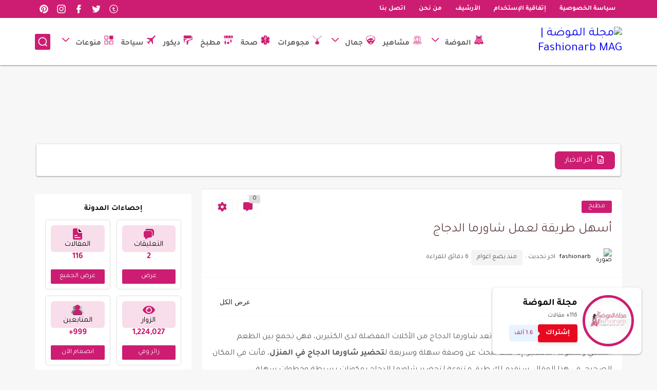

--- FILE ---
content_type: text/html; charset=UTF-8
request_url: https://www.fashionarb.com/2024/07/the-easiest-way-to-make-homemade-chicken-shawarma.html
body_size: 119480
content:
<!DOCTYPE html>
<html dir='rtl' lang='ar'>
<head>
<script async='async' crossorigin='anonymous' src='https://pagead2.googlesyndication.com/pagead/js/adsbygoogle.js?client=ca-pub-4334015594027802'></script>
<!-- Default Meta -->
<link href='/apple-touch-icon.png' rel='apple-touch-icon'/>
<meta content='text/html; charset=UTF-8' http-equiv='Content-Type'/>
<meta content='width=device-width, initial-scale=1' name='viewport'/>
<link href='https://www.fashionarb.com/2024/07/the-easiest-way-to-make-homemade-chicken-shawarma.html' rel='canonical'/>
<meta content='أسهل طريقة لعمل شاورما الدجاج. تعد شاورما الدجاج من الأكلات المفضلة لدى الكثيرين، فهي تجمع بين الطعم الشهي وسهولة التحضير. ' name='description'/>
<link href='https://www.fashionarb.com/favicon.ico' rel='icon' type='image/x-icon'/>
<meta content='IE=edge' http-equiv='X-UA-Compatible'/>
<meta content='blogger' name='generator'/>
<meta content='#cd1d72' name='theme-color'/>
<meta content='#cd1d72' name='msapplication-navbutton-color'/>
<meta content='6788247779813028377' name='BlogId'/>
<link href='https://blogger.googleusercontent.com/img/b/R29vZ2xl/AVvXsEh844PLRmWcx8gQAtZYklcjhlXFlhGu2wvxBr_z-lnxKTmnCdSH61L7n5c5c9zJW7WaZ1nsrKOqAXAJXk7W03yjxlItPJp02J6DFdkS1wO52DjUZaPKl0FXkDh5ve4PEILnOifIfZigZpIi1zM_0OkwOZNONzsgKeDpPpRhfR91UAUH0ldQGsYYVefxNAU/w640-h360/%D8%B7%D8%B1%D9%8A%D9%82%D8%A9%20%D9%84%D8%B9%D9%85%D9%84%20%D8%B4%D8%A7%D9%88%D8%B1%D9%85%D8%A7%20%D8%A7%D9%84%D8%AF%D8%AC%D8%A7%D8%AC.jpg' rel='image_src'/>
<!-- DNS Prefetech -->
<link href='https://www.fashionarb.com/2024/07/the-easiest-way-to-make-homemade-chicken-shawarma.html' rel='dns-prefetch'/><link href='https://www.fashionarb.com/2024/07/the-easiest-way-to-make-homemade-chicken-shawarma.html' rel='preconnect'/><link href='https://script.google.com' rel='dns-prefetch'/><link href='https://fonts.gstatic.com' rel='dns-prefetch'/><link href='https://fonts.googleapis.com' rel='dns-prefetch'/><link href='https://1.bp.blogspot.com' rel='dns-prefetch'/><link href='https://2.bp.blogspot.com' rel='dns-prefetch'/><link href='https://3.bp.blogspot.com' rel='dns-prefetch'/><link href='https://4.bp.blogspot.com' rel='dns-prefetch'/><link href='https://blogger.googleusercontent.com' rel='dns-prefetch'/><link href='https://pagead2.googlesyndication.com' rel='dns-prefetch'/><link href='https://pagead2.googlesyndication.com' rel='preconnect'/><link href='https://www.googletagmanager.com/gtag/js' rel='dns-prefetch'/><link href='https://www.googletagmanager.com/gtag/js' rel='preconnect'/>
<!-- Title -->
<title>أسهل طريقة لعمل شاورما الدجاج</title>
<!-- Open Graph -->
<meta content='ar_AR' property='og:locale'/>
<meta content='https://www.fashionarb.com/2024/07/the-easiest-way-to-make-homemade-chicken-shawarma.html' property='og:url'/>
<meta content='أسهل طريقة لعمل شاورما الدجاج' property='og:title'/>
<meta content='مجلة الموضة | Fashionarb MAG' property='og:site_name'/>
<meta content='أسهل طريقة لعمل شاورما الدجاج. تعد شاورما الدجاج من الأكلات المفضلة لدى الكثيرين، فهي تجمع بين الطعم الشهي وسهولة التحضير. ' property='og:description'/>
<meta content='أسهل طريقة لعمل شاورما الدجاج' property='og:image:alt'/>
<meta content='article' property='og:type'/>
<meta content='https://blogger.googleusercontent.com/img/b/R29vZ2xl/AVvXsEh844PLRmWcx8gQAtZYklcjhlXFlhGu2wvxBr_z-lnxKTmnCdSH61L7n5c5c9zJW7WaZ1nsrKOqAXAJXk7W03yjxlItPJp02J6DFdkS1wO52DjUZaPKl0FXkDh5ve4PEILnOifIfZigZpIi1zM_0OkwOZNONzsgKeDpPpRhfR91UAUH0ldQGsYYVefxNAU/w1200-h630-p-k-no-nu/%D8%B7%D8%B1%D9%8A%D9%82%D8%A9%20%D9%84%D8%B9%D9%85%D9%84%20%D8%B4%D8%A7%D9%88%D8%B1%D9%85%D8%A7%20%D8%A7%D9%84%D8%AF%D8%AC%D8%A7%D8%AC.jpg' property='og:image'/>
<!-- Twitter Card -->
<meta content='summary_large_image' name='twitter:card'/>
<meta content='https://www.fashionarb.com/' name='twitter:domain'/>
<meta content='أسهل طريقة لعمل شاورما الدجاج. تعد شاورما الدجاج من الأكلات المفضلة لدى الكثيرين، فهي تجمع بين الطعم الشهي وسهولة التحضير. ' name='twitter:description'/>
<meta content='أسهل طريقة لعمل شاورما الدجاج' name='twitter:title'/>
<meta content='https://blogger.googleusercontent.com/img/b/R29vZ2xl/AVvXsEh844PLRmWcx8gQAtZYklcjhlXFlhGu2wvxBr_z-lnxKTmnCdSH61L7n5c5c9zJW7WaZ1nsrKOqAXAJXk7W03yjxlItPJp02J6DFdkS1wO52DjUZaPKl0FXkDh5ve4PEILnOifIfZigZpIi1zM_0OkwOZNONzsgKeDpPpRhfR91UAUH0ldQGsYYVefxNAU/w1200-h630-p-k-no-nu/%D8%B7%D8%B1%D9%8A%D9%82%D8%A9%20%D9%84%D8%B9%D9%85%D9%84%20%D8%B4%D8%A7%D9%88%D8%B1%D9%85%D8%A7%20%D8%A7%D9%84%D8%AF%D8%AC%D8%A7%D8%AC.jpg' name='twitter:image'/>
<!-- Feed Links -->
<link rel="alternate" type="application/atom+xml" title="مجلة الموضة | Fashionarb MAG - Atom" href="https://www.fashionarb.com/feeds/posts/default" />
<link rel="alternate" type="application/rss+xml" title="مجلة الموضة | Fashionarb MAG - RSS" href="https://www.fashionarb.com/feeds/posts/default?alt=rss" />
<link rel="service.post" type="application/atom+xml" title="مجلة الموضة | Fashionarb MAG - Atom" href="https://www.blogger.com/feeds/6788247779813028377/posts/default" />

<link rel="alternate" type="application/atom+xml" title="مجلة الموضة | Fashionarb MAG - Atom" href="https://www.fashionarb.com/feeds/6882919409116043365/comments/default" />
<!-- Required -->
<meta content='h5cTId16yIcRv65BIv_mRot3IO8I8E9EWunrlO2eutQ' name='google-site-verification'/>
<meta content='100000508338263' property='fb:pages'/>
<meta content='100000508338263' property='fb:admins'/>
<meta content='466113713477520' property='fb:app_id'/>
<meta content='fashionarb' id='disqus-id'/>
<meta content='@Fashionarb' name='twitter:site'/>
<meta content='@Fashionarb' name='twitter:creator'/>
<meta content='' property='article:publisher'/>
<meta content='' property='article:author'/>
<!-- Description and Keywords (start) -->
<meta content='الموضة ، أخبار الموضة ، شروحات وضع المكياج، الأزياء ، أزياء العرب ، فستاني ، مصممين الأزياء ، حجاب ، زفاف ، عبايات ، موقع أزياء وموضة ، مجلة أزياء وموضة ، يوتيوب ، مشاهير ، الموضة، طبخ ، مطبخ ، ديكور ، أكسسوارات ، عروض أزياء ، أزياء محجبات' name='keywords'/>
<meta content='أخبار الموضة ، حلقات ، حجاب ، عبايات ، تدوينات ، أكسسوارات ، فستاني ، مطبخ ، الصحة ، التجميل ، أخبار المشاهير، النصائح ، حلقات الموضة ، زفاف ، فيديوهات ' name='category'/>
<!-- Description and Keywords (end) -->
<!-- [وسم الميتا الخاص بلغة الموقع والجغرافيا] -->
<meta content='يوسف بوقدام' name='author'/>
<meta content='--@gmail.com' name='Email'/>
<meta content='Global' name='distribution'/>
<meta content='General' name='rating'/>
<meta content='(c) 2017 تاريخ انشاء المدونة ' name='copyright'/>
<meta content='worldwide' name='coverage'/>
<meta content='document' name='resource-type'/>
<meta content='ar' http-equiv='content-language'/>
<meta content='Maroc' name='geo.country'/>
<meta content='ar_AR' property='og:locale'/>
<meta content='ar_En' property='og:locale:alternate'/>
<meta content='Maroc' name='geo.placename'/>
<meta content='YOUSSEF BOUKDAM' name='Author'/>
<meta content='general' name='rating'/>
<meta content='blogger' name='generator'/>
<meta charset='utf-8'/>
<meta content='Maroc' name='geo.country'/>
<meta content='width' name='MobileOptimized'/>
<meta content='true' name='HandheldFriendly'/>
<meta content='yes' name='apple-mobile-web-app-capable'/>
<meta content='text/html; charset=UTF-8' http-equiv='Content-Type'/>
<link href='/apple-touch-icon.png' rel='apple-touch-icon'/>
<!-- اكواد التواصل -->
<meta content='Maroc' property='business:contact_data:locality'/>
<meta content='80000' property='business:contact_data:postal_code'/>
<meta content='Maroc' property='business:contact_data:country_name'/>
<meta content='boukdam.youssef@gmail.com' property='business:contact_data:email'/>
<!-- اكواد سرعة الخادم -->
<meta content='max-age=604800' http-equiv='Cache-Control'/>
<include expiration='7d' path='*.css'></include>
<include expiration='7d' path='*.js'></include>
<include expiration='3d' path='*.gif'></include>
<include expiration='3d' path='*.jpeg'></include>
<include expiration='3d' path='*.jpg'></include>
<include expiration='3d' path='*.png'></include>
<include expiration='3d' path='*.webp'></include>
<include expiration='3d' path='*.ico'></include>
<!-- اكواد dns -->
<link href='//1.bp.blogspot.com' rel='dns-prefetch'/>
<link href='//28.2bp.blogspot.com' rel='dns-prefetch'/>
<link href='//3.bp.blogspot.com' rel='dns-prefetch'/>
<link href='//4.bp.blogspot.com' rel='dns-prefetch'/>
<link href='//2.bp.blogspot.com' rel='dns-prefetch'/>
<link href='//www.blogger.com' rel='dns-prefetch'/>
<link href='//maxcdn.bootstrapcdn.com' rel='dns-prefetch'/>
<link href='//fonts.googleapis.com' rel='dns-prefetch'/>
<link href='//use.fontawesome.com' rel='dns-prefetch'/>
<link href='//ajax.googleapis.com' rel='dns-prefetch'/>
<link href='//resources.blogblog.com' rel='dns-prefetch'/>
<link href='//www.facebook.com' rel='dns-prefetch'/>
<link href='//twitter.com' rel='dns-prefetch'/>
<link href='//www.youtube.com' rel='dns-prefetch'/>
<link href='//feedburner.google.com' rel='dns-prefetch'/>
<link href='//www.pinterest.com' rel='dns-prefetch'/>
<link href='//www.linkedin.com' rel='dns-prefetch'/>
<link href='//feeds.feedburner.com' rel='dns-prefetch'/>
<link href='//github.com' rel='dns-prefetch'/>
<link href='//player.vimeo.com' rel='dns-prefetch'/>
<link href='//platform.twitter.com' rel='dns-prefetch'/>
<link href='//apis.google.com' rel='dns-prefetch'/>
<link href='//connect.facebook.net' rel='dns-prefetch'/>
<link href='//cdnjs.cloudflare.com' rel='dns-prefetch'/>
<link href='//www.google-analytics.com' rel='dns-prefetch'/>
<link href='//pagead2.googlesyndication.com' rel='dns-prefetch'/>
<link href='//static.xx.fbcdn.net' rel='dns-prefetch'/>
<link href='//syndication.twitter.com' rel='dns-prefetch'/>
<link href='//www.google-analytics.com' rel='dns-prefetch'/>
<link href='//lh3.googleusercontent.com' rel='dns-prefetch'/>
<link href='//blogger.googleusercontent.com' rel='dns-prefetch'/>
<link href='//cdn.jsdelivr.net' rel='dns-prefetch'/>
<link href='//ajax.googleapis.com/ajax/libs/jquery/3.6.0/jquery.min.js' rel='dns-prefetch'/>
<link href='//cdn.firebase.com/v0/firebase.js' rel='dns-prefetch'/>
<!-- اكواد تسريع ادسنس -->
<link href='//adservice.google.com' rel='preconnect'/>
<link href='//googleads.g.doubleclick.net' rel='preconnect'/>
<link href='//www.googletagservices.com' rel='preconnect'/>
<link href='//tpc.googlesyndication.com' rel='preconnect'/>
<link href='//www.google-analytics.com/analytics.js' rel='preconnect'/>
<!-- اكواد تسريع ادسنس -->
<!-- start webpushr code -->
<script>(function(w,d, s, id) {if(typeof(w.webpushr)!=='undefined') return;w.webpushr=w.webpushr||function(){(w.webpushr.q=w.webpushr.q||[]).push(arguments)};var js, fjs = d.getElementsByTagName(s)[0];js = d.createElement(s); js.id = id;js.async=1;js.src = "https://cdn.webpushr.com/app.min.js";fjs.parentNode.appendChild(js);}(window,document, 'script', 'webpushr-jssdk'));webpushr('setup',{'key':'BA9q7oGKu3bu4wwP7xEMg3y46vjrZr6K3E0nFHrCIONu1ZKhs9B6oXMzrc4hxAuX-WrmYTeeVehwDzOvO5r-Gno' ,'integration':'popup' });</script>
<!-- end webpushr code -->
<!-- Template Skin -->
<style id='page-skin-1' type='text/css'><!--
/* === Seoplus Template ====
-> Homepage: https://www.seoplus-template.com
-> Version : 8.0
-> Updated : 1 november, 2022
*//*=================
>Normalize
===================*/
/* HeadLine SidePar Icon */
.clear{clear:both}
/* Css Icon */
.icon-spinner{background: url("data:image/svg+xml,%3Csvg xmlns='http://www.w3.org/2000/svg' viewBox='0 0 50 50' x='0px' y='0px'%3E%3Cpath d='M25.251,6.461c-10.318,0-18.683,8.365-18.683,18.683h4.068c0-8.071,6.543-14.615,14.615-14.615V6.461z' style='fill:%23989b9f;stroke:%23989b9f'%3E%3CanimateTransform attributeName='transform' attributeType='xml' dur='0.6s' from='0 25 25' repeatCount='indefinite' to='360 25 25' type='rotate'%3E%3C/animateTransform%3E%3C/path%3E%3C/svg%3E") center no-repeat}
.OpenSitting.inside:after,.search-submit2:after{content:'\2715';line-height:18px;font-size:14px;font-weight:bold;font-family:inherit}
/* Normalize */
:root{--HLinkfont:normal bold 15px sans-serif;--OldMin:#cd1d72;--startSide: right;--endSide: left;--maxWidth:1144px;--BodyBG:#f7f7f7 none repeat scroll top right;--minColorIc:#cd1d72;--minColor:#cd1d72;--minColorTran:#cd1d72cf;--secColor:#eeeeee;--thrColor:#fff;--whiteColor:#FFFFFF;--hoverColor:#cd1d72;--MinBgColor:#fff;--txtColor:#0d0d0d;--TitColor:#444;--SanColor:#666;--Borderes:#f7f7f7;--Borderes2:#f7f7f7;--Borderes3:#eee;--PostTxtColor:#555555;--PostTitleColor:#634547;--PostLinkColor:#c71d42;--Hbg:#ffffff;--HColor:#606060;--HbgIcon:#cd1d72;--HCoIcon:#ffffff;--HtitleColor:#cd1d72;--Cpc:#555555;--Cic:#cd1d72;--Hok:#cd1d72;--Sco:#cd1d72;--Gap:2px;--ImgRadius:1px;}
:root body.dark-mode{--BodyBG:#202442;--minColor:#242950;--minColorIc:#fff;--secColor:#242950;--thrColor:#1b2044;--whiteColor:#ffffff;--hoverColor:#3a7bd5;--MinBgColor:#2d325a;--txtColor:#ffffff;--TitColor:#ffffff;--SanColor:#eee;--Borderes:#262b52;--Borderes2:#3e4477;--Borderes3:#2d325a;--PostTxtColor:#eee;--PostTitleColor:#ffffff;--PostLinkColor:#3a7bd5;--Hbg:#2d325a;--HColor:#ffffff;--HtitleColor:#ffffff;--HbgIcon:#242950;--HCoIcon:#fff;--Cpc:#eee;--Cic:#fff;--Hok:#3a7bd5;--Sco:#3a7bd5;}
ul{margin:0;padding:0}*{text-decoration:none;margin:0;padding:0;outline:0;-webkit-box-sizing:border-box;-moz-box-sizing:border-box;box-sizing:border-box}html,body,div,span,applet,object,iframe,h1,h2,h3,h4,h5,h6,p,blockquote,pre,abbr,acronym,address,big,cite,code,del,dfn,em,ins,kbd,q,s,samp,small,strike,strong,sub,sup,tt,var,dl,dt,dd,ol,ul,li,fieldset,form,label,legend,table,caption,tbody,tfoot,thead,tr,th,td{border:0;font-family:inherit;font-size:100%;font-style:inherit;color:inherit;font-weight:inherit;margin:0;outline:0;padding:0;vertical-align:baseline}img{max-height:100%;max-width:100%;position:relative}
body,input{font:400 15px sans-serif;font-optical-sizing:auto;font-style:normal;font-stretch:normal;line-height:initial}
body{background:var(--BodyBG)}
.widget{overflow:hidden}
.EndSides{overflow:hidden;clear:both;display:block}
.site .widget{display:block;clear:both;overflow:hidden;margin:0 0 20px;padding:20px;background:var(--MinBgColor);box-shadow:0 2px 6px 0 rgb(9 32 76 / 4%);border-radius:3px}
.bocker{flex-wrap: wrap;position:relative;display:flex;align-items:flex-start;justify-content:space-between;overflow: hidden;transition: none !important;}
.r-r{position:relative;width:calc(100% - 305px - 20px);overflow: hidden;transition: none !important;}
#sidepar-wid{width:305px;margin-right:20px;overflow: hidden;transition: none !important;}
.Treelists{display:grid;grid-template-columns:repeat(3,1fr);gap:15px;row-gap:0}
.towcol{display:grid;grid-template-columns:repeat(2,1fr);gap:15px;row-gap:0}
.no-items{display:none!important}
.container{width:100%;max-width:1144px;margin:0 auto;display:block}
.scrolhide { overflow: hidden; }
.headline,.Followers .title{position:relative;font-size:18px;padding:0 0 10px;border-bottom:2px solid var(--Borderes);display:flex;margin-bottom:15px;align-items:center;justify-content:space-between;color:var(--txtColor)}
.headline:before,.Followers .title:before{content:"";width:0;height:0;position:absolute;bottom:-6px;border-top:6px solid var(--minColorTran);right:0;left:auto;border-left:5px solid transparent;border-right:0;border-top-color:var(--minColorTran)}
.headline .title:after,.Followers .title:after{content:"";background:var(--minColorTran);width:103%;height:2px;position:absolute;bottom:-12px;background-color:var(--minColorTran);right:0;left:auto;z-index:1}
.headline .title{position:relative;float:right;color:var(--txtColor);line-height:33px}
.blocker{display:block;overflow:hidden;margin-top:15px}
a.Lapel-Link{text-align:center;transition:all 0.2s linear;float:left;color:var(--whiteColor);background:var(--minColor);position:relative;font-size:13px;padding:0 15px;border-radius:2px;height:28px;line-height:28px}div#shreeta5bar{margin: 3px;}div#TopPost-sc {margin: 3px;}
/* Stats Widget */
.Stats img{width:auto;height:auto;display:inline-block;vertical-align:-4px;-webkit-border-radius:0;-moz-border-radius:0;border-radius:0;margin-left:5px}.Stats .widget-content *{vertical-align:middle}.Stats .widget-content{color:var(--TitColor);text-align:center;font-size:24px;font-family:sans-serif!important}.Stats .digit strong{background:#eee;margin:0 3px;border-radius:3px;padding:0 8px}
/* social Icon's */
aside .social-static.social li a svg{fill:#fff;width:23px;height:23px}.social-static.social li a svg{fill:#fff;width:19px;height:19px}.shmal .social-static.social li{float:right;vertical-align:middle;margin-right:5px;list-style:none}aside .social-static.social li{float:right;vertical-align:middle;list-style:none;width:calc((100% - 15px) / 4);margin-left:5px;margin-bottom:5px;padding-bottom:0;border:0}aside .social-static.social li a{background: #aaa;border-radius:5px;justify-content:center;height:50px;display:flex;align-items:center}aside .social-static.social li:nth-of-type(4n+4){margin-left:0}.social-static.social{display:block;overflow:hidden;vertical-align:middle}.shmal .social-static.social li{float:right;vertical-align:middle;margin-right:5px;list-style:none;padding-bottom:0;margin-bottom:0;border:0}.shmal .social-static.social li a,.author-social li a{display:flex;align-items:center;justify-content:center;width:27px;height:27px;border-radius:3px;background:#888}.shmal .social-static.social li:first-of-type{margin-right:0}
@media (min-width: 767px){
.Sp-posts1 article .post-info
{padding: 10px;}
}
@media (max-width: 768px){
.Sp-posts1 article.post-amp.post.hentry.h-entry{padding: 7px}
.Sp-posts1 .Posts-byCategory {grid-gap: 10px !important;}
}
.Sp-posts1 article.post-amp.post.hentry.h-entry {
background: #f7f7f7;border-radius: 4px;
}
.dark-mode .Sp-posts1 article.post-amp.post.hentry.h-entry {background-color: var(--minColor);}
/* social Icon Color's */
.social a[title="sitemap"] {background: var(--minColor) !important;}.social a[title="email"]{background-color:#ea4335!important}.social a[title="line"]{background-color:#06c152!important}.social a[title="facebook"]{background-color:#1778F2!important}.social a[title="twitter"]{background-color:#0e1117!important}.social a[title="rss"]{background-color:#f26522!important}.social a[title="dribbble"]{background-color:#ea4c89!important}.social a[title="google-plus"]{background-color:#dd4b39!important}.social a[title="pinterest"]{background-color:#cc2127!important}.social a[title="linkedin"]{background-color:#0976b4!important}.social a[title="wordpress"]{background-color:#00769d!important}.social a[title="github"]{background-color:#000000!important}.social a[title="youtube"]{background-color:#e52d27!important}.social a[title="quora"]{background-color:#a82400!important}.social a[title="spotify"]{background-color:#1ed760!important}.social a[title="snapchat"]{background-color:#f5d602!important}.social a[title="flickr"]{background-color:#FF0084!important}.social a[title="instagram"]{background-color:#7c38af;background:radial-gradient(circle at 0 130%,#fdf497 0%,#fdf497 5%,#fd5949 45%,#d6249f 60%,#285AEB 90%)!important}.social a[title="behance"]{background-color:#009fff!important}.social a[title="whatsapp"]{background-color:#128C7E!important}.social a[title="soundcloud"]{background-color:#FF5419!important}.social a[title="tumblr"]{background-color:#3e5a70!important}.social a[title="khamsat"]{background-color:#f9b01c!important}.social a[title="tradent"]{background-color:#59c5c4!important}.social a[title="blogger"]{background-color:#fc9644!important}.social a[title="telegram"]{background-color:#32AEE1!important}.social a[title="google-play"]{background-color:#3d9dab!important}.social a[title="mostaql"]{background-color:#2caae2!important}.social a[title="messenger"]{background-color:#0084ff!important}.social a[title="paypal"]{background-color:#193685!important}.social a[title="reddit"]{background-color:#ff4500!important}.social a[title="vk"]{background-color:#45668e!important}.social a[title="website"]{background-color:#444444!important}a[title="website:before"]{content:"\f0ac"!important}
/* Style Headr */
li.item:hover > ul{opacity:1;visibility:visible;transform:translateY(0)}
li.item > ul,li.sitem > ul{height:auto!important;display:block!important;position:absolute;right:0;width:200px;background:var(--Hbg);top:60px;box-shadow:0 0 5px 1px rgb(0 0 0 / 8%);z-index:9;opacity:0;visibility:hidden;transition:all .2s linear;transform:translateY(20px);border-radius:3px;border-top:2px solid var(--OldMin)}
li.item > ul:before{content:"";width:25px;height:25px;position:absolute;background:var(--Hbg);top:-10px;right:8%;border-radius:8px;transform:rotate(45deg);box-shadow:0 0 5px 1px rgb(0 0 0 / 8%);z-index:-1;border:2px solid var(--OldMin)}
li.item > ul li.sitem{display:block!important;padding:0!important;margin:0!important;background:var(--Hbg);border-radius:3px}
li.item > ul li.sitem a{color:var(--HColor);padding:14px;margin:0!important;display:block;position:relative;background:var(--Hbg);border-radius:3px;overflow:hidden}
li.sitem > ul{transform:translateX(-30px);right:100%;top:0;border-right:2px solid var(--OldMin);border-top:0}
li.sitem > ul:before{content:"";width:26px;height:26px;position:absolute;background:var(--Hbg);top:10px;right:-10px;z-index:-1;transform:rotate(45deg);border:1px solid var(--Borderes);box-shadow:0 0 5px 1px rgb(0 0 0 / 8%);border:2px solid var(--OldMin);border-radius:8px}
li.sitem:hover > ul{transform:translateX(0);opacity:1;visibility:visible}
li.sitem:last-of-type > a{border-bottom:0!important}
li.ssitem:last-of-type > a{border-bottom:0!important}
li.ssitem{border-radius: 8px;background: var(--MinBgColor);padding:0!important;float:none;margin:0!important;width:100%}
.targetitem li a:hover:before{color:var(--hoverColor)!important}
nav.nav-par ul li a:hover{color:var(--hoverColor)}
div#menu i.fa{display:inline-block;vertical-align:middle;margin-left:5px}
.icon.arrow-down{z-index: 9;transition:all .3s linear;display:block;position:absolute;top:19px;left:5px;right:auto}
.item.targetitem:hover .icon{top:23px}
.item.targetitem:hover .icon:after{transform:rotate(-45deg)}
.item.targetitem .icon:after{user-select:none;content:"";display:inline-block;width:8px;height:8px;background:transparent;border:2px solid var(--Cic);border-bottom-color:transparent;border-left-color:transparent;transform:rotate(135deg);border-radius:3px;transition:all 0.3s}
.item.targetitem .targetitem span.icon{left:13px!important;top:14px!important;right:auto!important}
.item.targetitem .targetitem:hover span.icon{left:20px!important}
.item.targetitem{padding-left:30px!important}
.sitem:hover  > a,.ssitem:hover > a{background:rgb(0 0 0 / 5%) !important}
.sitem.targetitem .icon:after{transform:rotate(225deg)!important;width:6px;height:6px}
/* headr sidenav  */
.pos-t-t,.Sittings{display:none;position:fixed;top:0;left:0;right:0;bottom:0;background-color:rgba(0,0,0,.2);backdrop-filter:saturate(100%) blur(2px);z-index:999}
#NavM:checked ~ .contenarpage .pos-t-t{display:block}
.sidenav{transition:all .3s linear;height:100vh;width:300px;position:fixed;top:0;bottom:0;right:-400px;background-color:var(--MinBgColor);z-index:9999;max-width:100%;box-shadow:-4px 0 10px 0 rgb(0 0 0 / 8%)}
#NavM:checked ~ .contenarpage .sidenav{right:0}
.sidehead{position:absolute;width:45px;height:45px;left:-40px;top:20px;overflow:hidden;display:flex;align-items:center;background:var(--MinBgColor);border-radius:50% 0 50% 50%;justify-content:center;box-shadow:-2px 3px 0 0 rgb(0 0 0 / 8%);border-right:0}
.closemenu{display:flex;height:100%;color:var(--TitColor);font-size:16px;align-items:center;cursor:pointer;padding:0 19px}
.closemenu:after{content:'\2715';line-height:18px;font-size:14px;font-weight:bold}
.flexmenu{position:relative;width:100%;height:100%;display:flex;justify-content:flex-start;overflow:hidden;flex-direction:column;overflow-y:scroll;margin:0;padding-bottom:200px}
.flexmenu .MegaItem .mega-wraper{display:none!important}
.SiteInfo{padding:20px 20px  5px;border-bottom:1px solid var(--Borderes)}
.SiteInfo .navlogo img{max-width:100%;max-height:100%;display:inline-block}
.SiteInfo .navlogo{text-align: center;display:block;margin:0 auto 15px}
.SiteInfo .navtitle{display:block;padding:10px 0;font-size:21px;background:var(--Borderes);margin-bottom:15px;color:var(--txtColor);text-align:center;border-radius:5px}
.navdis{display:block;max-height:8em;overflow:hidden;margin-bottom:15px;color:var(--txtColor);opacity:.9;font-family:sans-serif!important;text-align:center}
.mainmenu{position:relative;width:100%;padding:16px}
.mainmenu ul li{position:relative;display:block;overflow:hidden;width:100%;margin:0!important}
.mainmenu ul li a{border-bottom:0!important;font-size:15px;color:var(--TitColor);padding:15px 0;display:block;border-bottom:1px solid rgb(0 0 0 / 8%)!important}
.mainmenu .item.targetitem{padding-left:0!important}
.mainmenu .targetitem ul a:before{content:'.';font-size:30px;line-height:0;display:inline-block;vertical-align:middle;margin-left:5px;top:-6px;position:relative}
.bottommeny{display:block;padding:20px;border-top:1px solid var(--Borderes)}
.bottpage ul li:after{content:'';font-size:27px;line-height:0;display:inline-block;vertical-align:middle;margin:0 8px;width:10px;height:1px;background:#666}
.bottpage ul{list-style:none;margin-bottom:5px}
.bottpage ul li{display:inline-block;margin-bottom:5px}
.bottpage ul li a{font-size:15px;color:var(--TitColor);font-family:sans-serif;opacity:0.8}
.bottpage ul li a:hover{opacity:1;text-decoration:underline}
.bottsocial .social-static li{display:inline-block;margin-left:10px}
.bottsocial .social-static li a{background:transparent!important}
.bottsocial .social-static li a svg{fill:var(--TitColor);opacity:0.8}
.bottsocial .social-static li a:hover svg{opacity:1}
.mainmenu .item.targetitem .icon{transform:none!important;border-radius:3px;left:0!important;top:14px!important;background:var(--secColor);color:#202124;width:30px;height:25px;line-height:25px;padding-top:4px;display:flex;align-items:baseline;justify-content:center}
.mainmenu .item.targetitem .icon:after{transform:rotate(135deg)!important}
.mainmenu ul li a i{font-size:14px;color:var(--TitColor);margin-left:5px}
.sidenav .targetitem ul.open{display:block!important}
.sidenav .targetitem ul{box-shadow: none !important;position:relative!important;opacity:1!important;visibility:visible!important;transform:unset!important;display:none!important;width:auto!important;top:0!important;right:0!important;margin-top:10px;border:0!important;border-top:1px solid var(--Borderes)!important;border-bottom:1px solid var(--Borderes)!important}
.sidenav .targetitem ul:before{border:1px solid var(--Borderes);right:5%;box-shadow:none!important}
.sidenav .sitem.targetitem .icon{left:5px!important;transform:rotate(180deg)!important}
.sidenav .sitem.targetitem span.icon{transform:rotate(0deg)!important}
.sidenav .targetitem.sitem ul.open{padding-right:10px;margin:3px 0;position:relative!important}
.sidenav .targetitem.sitem ul.open:before{top:-8px!important}
.mainmenu .item.targetitem span.icon,.mainmenu .item.targetitem .targetitem:hover span.icon{left:10px!important}
.mainmenu .item.targetitem.open > span.icon,.sidenav .sitem.targetitem.open > span.icon{background: var(--Sco);--Cic: #fff;}
.bottpage ul li:last-child:after{display:none}
.mainmenu .sitem:hover > a,.mainmenu .ssitem:hover > a{background:transparent!important}
/* Aside */
.FeaturedPost .item-thumbnail.thumb{margin-left: 0;float: none;width:100%;padding-top: 56.25%;margin-bottom:5px}
.FeaturedPost .post-title .title{overflow:hidden;display:block;font-size:19px;color:var(--TitColor);max-height:4.9em;line-height:1.6em;background-size:0!important}
.FeaturedPost .snippet-item{color:var(--SanColor);font-size:13px;font-family:sans-serif!important;line-height:18px;margin-top:5px;overflow:hidden}.Profile .profile-img{display:block;margin:0 auto 20px;border-radius:50%}.Profile .profile-link.g-profile{color:var(--txtColor);background:var(--secColor);display:block;text-align:center;padding:10px;margin-bottom:15px;border-radius:3px;font-family:'Tajawal',sans-serif!important;font-size:inherit!important;opacity:1}.Profile .profile-data.location{display:none}.Profile .profile-textblock{color:var(--SanColor);font-size:15px;font-family:sans-serif!important;margin-bottom:15px;text-align:center;display:block}.Profile .profile-link{color:#ffffff;background:#593d3a;display:block;text-align:center;padding:10px;border-radius:3px;font-family:sans-serif!important;font-size:13px;opacity:0.7}.Profile .profile-link:hover{opacity:1}.BlogSearch input{background:transparent;font-family:sans-serif!important;color:var(--txtColor);display:inline-block;font-size:13px;padding:10px;border-radius:3px;width:55px;border:1px solid var(--Borderes)}.BlogSearch input[type="submit"]{transition:all 0.3s;background:var(--secColor);border:0;cursor:pointer}.search-input input:hover,.search-input input:focus{border-color:#4b9ce7}.search-input{display:inline-block;width:calc((100% - 60px) / 1)}.search-input input{display:block;width:100%}aside .LinkList ul li,footer .LinkList ul li,aside .PageList ul li,footer .PageList ul li{padding-bottom:8px;margin-bottom:8px;border-bottom:1px solid var(--Borderes);list-style:none}aside .LinkList ul li a,footer .LinkList ul li a,aside .PageList ul li a,footer .PageList ul li a{font-family:sans-serif!important;color:var(--TitColor);display:block}.list-label-widget-content ul li{display:block;padding-bottom:8px;margin-bottom:8px;border-bottom:1px solid var(--Borderes)}.list-label-widget-content ul li a{font-family:sans-serif!important;color:var(--TitColor);display:block}aside .LinkList ul li a:before, footer .LinkList ul li a:before, aside .PageList ul li a:before, footer .PageList ul li a:before, .list-label-widget-content ul li a:before{vertical-align:baseline;display:inline-block;width:4px;height:4px;content:"";margin-left:10px;background:transparent;border:1.7px solid var(--txtColor);border-bottom-color:transparent;border-left-color:transparent;transform:rotate(225deg);font-family:inherit!important}
.list-label-widget-content .label-count{float:left;background-color:var(--minColor);text-align:center;font-size:13px;padding:0 5px;min-width:24px;height:20px;line-height:20px;color:var(--whiteColor);border-radius:2px;font-family:sans-serif!important}.list-label-widget-content li:hover .label-count{opacity:1}.cloud-label-widget-content{justify-content:center;display:flex;justify-content:flex-start;flex-wrap:wrap}span.label-size{flex-grow:1}.cloud-label-widget-content .label-count{margin-right:10px;background:var(--MinBgColor);font-size:13px;padding:0 5px;min-width:20px;height:18px;line-height:18px;text-align:center;border-radius:3px;color:var(--txtColor)}
.cloud-label-widget-content .label-name{transition:all 0.3s;display:flex;padding:0 13px;justify-content:space-between;align-items:center;background:var(--minColor);font-family:sans-serif!important;margin:0 0 6px 5px;color:var(--whiteColor);font-size:15px;border-radius:3px;height:35px;line-height:35px}
input.follow-by-email-address{display:block;width:100%;height:40px;margin:15px 0;border-radius:3px;border:1px solid #efefef;text-align:center}input.follow-by-email-submit{background:#eee;border:1px solid #ccc;padding:10px;border-radius:3px;width:100%;text-align:center;color:#6b6b6b;font-size:12px;cursor:pointer}input.follow-by-email-address::placeholder{font-weight:normal;font-size:14px}div#ArchiveList ul.hierarchy{padding-right:30px}div#ArchiveList ul.hierarchy ul.hierarchy{padding-right:15px}div#ArchiveList ul.hierarchy ul.hierarchy ul.hierarchy  li:not(:last-of-type){margin-bottom:5px;padding-bottom:5px}div#ArchiveList ul.hierarchy li a,div#ArchiveList ul.flat li a{color:#121212}div#ArchiveList ul.hierarchy ul.hierarchy ul.hierarchy li:first-of-type{margin-top:5px;padding-top:5px}div#ArchiveList ul.hierarchy li{font-size:11px}div#ArchiveList ul.hierarchy li a:hover,div#ArchiveList ul.flat li a:hover{color:#eeeeee}div#ArchiveList .hierarchy-title{font-size:13px;margin-bottom:5px;padding-bottom:5px;border-bottom:1px solid #f7f7f7}div#ArchiveList .hierarchy-title span.post-count,div#ArchiveList ul.flat li span.post-count{float:left;width:25px;padding:0 0;text-align:center;background:#eee;border-radius:3px;border:1px solid #ccc;font-size:12px;font-weight:normal}div#ArchiveList ul.flat{padding-right:30px}div#ArchiveList ul.flat li:not(:last-of-type){margin-bottom:5px;padding-bottom:5px}div#ArchiveList ul.flat li{font-size:13px}.ContactForm textarea[name="email-message"],.ContactForm input[type="text"]{margin:0 auto 10px;border:1px solid var(--Borderes);width:100%;border-radius:3px;padding:10px 15px;background:transparent;font-family:sans-serif!important}.ContactForm textarea[name="email-message"]:hover,.ContactForm input[type="text"]:hover,.ContactForm textarea[name="email-message"]:focus,.ContactForm input[type="text"]:focus{border:1px solid #4b9ce7}textarea[name="email-message"]{min-height:130px;resize:vertical}.ContactForm input[type="button"]{transition:all 0.3s;display:inline-block!important;position:relative;font-size:14px;background:var(--secColor);color:var(--txtColor);padding:7px 20px;border-radius:3px;font-family:sans-serif!important;border:none;float:left;cursor:pointer}p#ContactForm1_contact-form-error-message{font-family:sans-serif!important}p#ContactForm1_contact-form-success-message{font-family:sans-serif!important;color:#30bb81}
/* nextprev  */
.page-navigation{display:flex!important;align-items:center;justify-content:space-between}div#siki_next a,div#siki_prev a{width:42px;height:42px;display:flex;align-items:center;justify-content:center;background:var(--minColor);color:var(--whiteColor);font-size:25px;border-radius:3px}.sikinot{opacity:0.7}.sikinot a{pointer-events:none}div#siki-page-number{font-size:16px;font-family:sans-serif;color:var(--txtColor)}
/* InPost And Page*/
.post-body{font:400 16px sans-serif;line-height:2em;overflow:hidden;color:var(--PostTxtColor)}.post-body a{color:var(--PostLinkColor)}.post div#Blog1,.post .post-outer,.post .post-body{overflow:initial!important}.post div#Blog1,.page div#Blog1{display:block;background:transparent;border-radius:0;padding:0;border:0;margin:0;box-shadow:none;margin-bottom:15px}.bobxed,.commentsection,.pSh,.post-tags,.shareButton,.RelatedPosts,.author-posts,.post-body,.page-navigation{display:block;background:var(--MinBgColor)!important;clear:both;padding:20px!important;overflow:hidden;border-bottom:1px solid var(--Borderes)}
.post .post-body p{margin:1.5em 0}
.post-body h1:not(.rnav-title),.post-body h2:not(.rnav-title),.post-body h3:not(.rnav-title),.post-body h4:not(.rnav-title){margin:1em 0;line-height:1.5em}
.post-body h1{font-size:1.9rem}
.post-body h2{font-size:1.7rem}
.post-body h3:not(.rnav-title){font-size:1.5rem}
.post-body h4{font-size:1.4rem}
.post-body sup {vertical-align: super;font-size: smaller !important;}
.post-body sub {vertical-align: sub;font-size: smaller;}
.post-meta{display:flex;align-items:center;justify-content:space-between;margin-top:15px}.au-ti{height: 36px;display:flex;align-items:center;justify-content:flex-start;font-size:13px}
.metapost{display:inline-flex;flex-wrap:wrap;align-items:center;justify-content:center;line-height:20px}
.Times{display:inline-block;white-space:nowrap;text-overflow:ellipsis;overflow:hidden;max-width:100%}
.Times > div{display:inline}
.authorname{margin-left:8px}
.authorPhoto{width:36px;height:36px;object-fit:cover;border-radius:8px;margin-left:5px}
.article-timeago,.readTime{opacity:.7}
.readTime:{content:'';margin:0 5px;width:13px;height:1px;background:var(--txtColor);display:inline-block;vertical-align:middle}
.article-author,.article-timeago,.readTime{display:flex;align-items:center;justify-content:center;color:#cd1d72(--txtColor)}
.topcs7v{margin-bottom:15px;position:relative;width:100%;display:flex;flex-direction:column;overflow:hidden;border-top:1px solid var(--Borderes)}
.toctitle{border-bottom:1px solid var(--Borderes);cursor:pointer;position:relative;height:55px;font-size:16px;color:var(--txtColor);display:flex;align-items:center;justify-content:flex-start;padding:0 15px;margin:0;width:100%}
.toctitle:before{content:'\002B';margin-left:10px;font-size:21px}
.toctitle:after{content:"عرض الكل";float:left;font-family:sans-serif;margin-right:10px;font-size:13px;position:absolute;left:15px;text-align:center;line-height:26px;border-radius:3px;opacity:0.9}
#tocList{padding:0 20px 15px;display:none;border-bottom:1px solid var(--Borderes)}
#tocList li{list-style:decimal inside;font-size:14px;line-height:1.7;margin-bottom:0;padding-bottom:0;color:var(--txtColor);opacity:.8}
#tocList li a{color:var(--txtColor)}
#tocList li:hover{opacity:1;text-decoration:underline}
.closed .toctitle:before{content:'\2212'}
.closed #tocList{display:block}
.toctitle:hover,.closed .toctitle{background:var(--Borderes)}
.closed .toctitle:after{content:'أخفاء الكل'}
.tr-caption{font-family:sans-serif!important;opacity:.8;font-size:14px;line-height:1.5em}
.post-body img{border-radius:3px;width:auto;height:auto;display:inline}
.separator,.separator a,a[imageanchor="1"],a[style*='1em']{text-align:center;margin:0!important}
.post-body strike{text-decoration:line-through}
.post-body u{text-decoration:underline}
.post-body ul,.post-body ol{padding:0 15px 0 0;margin:10px 0}
.post-body li{margin:5px 0;padding:0}
.post-body ul {
padding-right: 0; /* إزالة المسافة اليمنى */
direction: rtl; /* لجعل النص يتجه من اليمين إلى اليسار */
margin: 0; /* إزالة الهوامش الافتراضية للقائمة */
}
.post-body ul li {
list-style: none;
position: relative;
padding-right: 25px; /* تقليل المسافة بين النقطة والنص */
margin-bottom: 5px; /* إضافة بعض المسافة بين العناصر */
}
.post-body ul li::before {
content: '';
position: absolute;
right: 5px; /* وضع النقطة بالقرب من النص */
top: 50%; /* محاذاة النقطة عمودي&#1611;ا في منتصف السطر */
transform: translateY(-50%); /* لتحريك النقطة لأعلى بمقدار نصف حجمها */
width: 6.6px; /* تكبير حجم النقطة بنسبة 10% */
height: 6.6px; /* تكبير حجم النقطة بنسبة 10% */
background-color: #cd1d72;
border-radius: 50%;
transition: transform 0.3s ease, background-color 0.3s ease;
}
.post-body ul li::after {
content: '';
position: absolute;
right: -20px; /* وضع الدائرة حول النقطة */
top: 50%; /* محاذاة الدائرة عمودي&#1611;ا في منتصف السطر */
transform: translateY(-50%);
width: 14px; /* قطر الدائرة حول النقطة أكبر بنسبة 20% من النقطة */
height: 14px; /* قطر الدائرة حول النقطة أكبر بنسبة 20% من النقطة */
background-color: rgba(211, 211, 211, 0.5); /* لون الدائرة الرمادي الفاتح */
border-radius: 50%;
border: 2px solid rgba(169, 169, 169, 0.8); /* تحديد خارجي دائري بلون رمادي */
transition: box-shadow 0.3s ease;
z-index: -1; /* وضع الدائرة خلف النقطة */
}
.post-body ul li:hover::before {
transform: translateY(-50%) scale(1.2); /* تكبير النقطة عند التفاعل */
background-color: rgba(105, 105, 105, 0.7); /* لون رمادي داكن شفاف يشبه الزجاج */
}
.post-body ul li:hover::after {
box-shadow: 0 0 10px rgba(105, 105, 105, 0.7); /* تأثير التوهج عند التفاعل */
}
.post-body ol {
padding-right: 0;
direction: rtl;
}
.post-body ol li {
list-style: none;
position: relative;
padding-right: 30px;
counter-increment: item;
}
.post-body ol li::before {
content: counter(item);
position: absolute;
right: 0;
top: 0;
width: 24px;
height: 24px;
line-height: 24px;
border-radius: 50%;
background-color: rgba(211, 211, 211, 0.5);
color: #cd1d72;
font-weight: bold;
text-align: center;
transition: background-color 0.3s ease, transform 0.3s ease;
}
.post-body ol li:hover::before {
background-color: rgba(105, 105, 105, 0.7);
transform: scale(1.2);
}
.post-body ul ul li{list-style:circle inside}
.post-body blockquote{overflow:hidden;position:relative;background-color:rgba(155,155,155,0.05);color:var(--PostTxtColor);padding:15px 25px;margin:0;font-size:15px;border-right:3px solid rgba(155,155,155,0.2)}
div#AddOns{display:none;opacity:0;visibility:hidden}
.post-amp .topic-title{overflow:hidden;font:400 25px sans-serif;line-height:1.7em;color:var(--PostTitleColor)}
.hideensa{overflow:hidden;display:block;clear:both}
.foqTitle{display:flex;align-items:center;justify-content:space-between;margin-bottom:10px}
.FTBU{display:flex}
.postTopTag{color:var(--whiteColor);background:var(--minColor);font-size:13px;padding:4px 13px;border-radius:3px}
.postTopTag:hover{background:var(--minColor)}
.OpenSitting,.gocomments{cursor:pointer;margin-right:10px;width:40px;height:28px;display:flex;align-items:center;justify-content:center;position:relative;border-radius:3px;border:1px solid rgb(0 0 0 / 5%)}
.gocomments{margin:0}
.OpenSitting:hover,.gocomments:hover{background:rgb(0 0 0 / 6%)}
.gocomments svg,.OpenSitting svg{width:18px;height:18px;fill:var(--minColorIc)}
.numcomment{position:absolute;top:-10px;right:-5px;background:#ddd;padding:0 7px;color:#333;font-size:13px;border-radius:3px}
.post-tags{flex-wrap:wrap;padding-bottom:15px!important;display:flex;align-items:center;justify-content:flex-start}
.post-tags a{background:rgba(0,0,0,5%);color:var(--txtColor)}
.post-tags .tagstitle{background:var(--minColor);color:var(--whiteColor);margin-left:10px}
.post-tags span,.post-tags a{margin-bottom:5px;flex-shrink:0;transition:all 0.3s;border-radius:2px;padding:0 10px;line-height:26px;margin-left:7px;position:relative;font-size:13px}
.tagstitle:before{content:'';position:absolute;top:10px;left:-3px;width:6px;height:6px;background-color:var(--minColor);transform:rotate(45deg)}
.contpotg {
margin: 3px;
}
.review-image {width: fit-content;margin: 10px auto;background: var(--minColor);padding: 10px 20px;border-radius: 50px;color: #ffff;}
.img-up label{display: flex;align-items: center;justify-content: center;background: var(--BodyBG);border: 2px dashed var(--minColor);cursor: pointer;border-radius: 50px;}
.img-up label svg {margin-left: 10px;width: 3em;height: 3em;fill: var(--Cic);}
.img-up label p  {color: var(--Cic);}
/* SeoPlusAds  */
div#Topa3lan-sc .HTML,div#Topa3lan-sc2 .HTML{box-shadow:none;background:transparent!important;padding:0!important;border:0;margin:0}div#PostA3lan .widget,div#PostA3lan2 .widget{background:transparent!important;border:0!important;padding:0 20px!important;margin:0!important;box-shadow:none!important}
#Blog1 .clearhtml > .HTML{background:var(--MinBgColor)!important;margin:0;padding:20px 0!important;border-bottom:1px solid var(--Borderes)}
.SeoPlusAds,#Blog1 .HTML{font-family:sans-serif;background:transparent!important;margin:15px 0;text-align:center;font-size:13px;display:block;clear:both;border:none;overflow:unset!important;box-shadow:none;padding:0!important;border-radius:0}div#HTML100 .SeoPlusAds{margin-top:0}div#top-a3lan .HTML{margin-top:0}div#bot-a3lan .HTML{margin-bottom:0}.pnavigation .HTML{margin-bottom:15px!important}div#bot-a3lan,div#top-a3lan,div#ret-a3lan{overflow:initial}div#ret-a3lan .HTML{background:var(--MinBgColor)!important;padding:15px 0!important;margin:0!important;border-bottom:1px solid var(--Borderes)}
/* comments */
.bloggerComment{background:#fc9644}
.comments-tabs .active,.comments-tabs span:hover{opacity:1}
.noimg{background:transparent url(https://blogger.googleusercontent.com/img/b/R29vZ2xl/AVvXsEgswPe-cdyKomY-cIUebJyARXoQrgOmZFCCqVXF-CMLr99OGSeFPPeTqqf1uMhZ8udEaxsVEjCdGiZeUIy0lBxhZp-dp9OJjhhPaU1iS1xAelCq1gC5leGfqGErdaT02IQUxw2aHCLnqX0/s83/log.jpg) no-repeat center;display:block;width:38px;height:38px;background-size:38px}
.avatar-image{width:38px;height:38px;position:absolute;top:0;right:0;border-radius:8px;overflow:hidden}
.CommentCounter{position:relative}
.cmt-user{font-family:sans-serif!important;font-size:14px;color:var(--txtColor)}
.comment-block{padding-right:45px}
.comment{position:relative;padding:0;margin:15px 0 0;padding-top:15px;list-style:none;border-radius:0;border-top:1px solid rgb(0 0 0 / 2%)}
.comment-replies{padding-right:45px}
.comment .comment-replies .comment:not(:first-child){border-top:0}
.comments .comment-content{font-size:14px;color:var(--Cpc);line-height:1.6em;margin:6px 0 10px;padding:10px;background:rgb(0 0 0 / 5%);border-radius:12px 2px 12px 12px;display:inline-block;white-space:pre-wrap}
.comments .comment-actions{display:flex;margin:0;align-items:center}
.comment-actions .comment-reply,.comment-actions a{margin-left:10px;font-size:13px;color:var(--txtColor);cursor:pointer;font-family:sans-serif!important;line-height:1em}
.comment-actions .comment-reply{padding-left:10px;border-left:1px solid rgb(9 32 76 / 2%)}
.comment-actions .comment-reply:hover,.comment-actions a:hover{text-decoration:underline}
.ShowMoreCMT,.PostEdit a{display:inline-block;padding:7px 22px;text-align:center;font-size:15px;background:var(--minColor);margin-top:20px;cursor:pointer;border-radius:3px;color:var(--whiteColor);line-height:1.3em;transition:all .2s linear}
#comments-respond,.comment-replies #comment-editor{padding:15px;border-radius:8px;border:1px solid rgb(9 32 76 / 2%);background:rgb(9 32 76 / 2%);min-height:100px}
.comment-replies #comment-editor{margin-top:10px}
.conart{margin-bottom:10px;display:block;padding-bottom:15px;border-bottom:1px solid rgb(9 32 76 / 5%)}
#comment-post-message{font-size:15px;color:var(--txtColor);display:inline-block;background:rgb(0 0 0 / 5%);padding:4px 10px;border-radius:3px}
#comment-post-message:hover{background:rgb(0 0 0 / 8%)}
.conart p{font-size:15px;font-family:sans-serif!important;color:var(--txtColor);margin-top:5px}
/* author profile  */
.authorImage{float:right;width:60px;height:60px;margin-left:15px}.authorImage .authorImg{overflow:hidden;width:60px;height:60px;border-radius:100px}.authorInfo{width:calc(100% - 75px);float:right;margin-top:5px}.author-posts{display:flex!important;align-items:flex-start}.author-name{font-size:18px;color:var(--txtColor);margin-bottom:12px}.author-desc{color:var(--SanColor);font-size:14px;background:#f1f2f3;padding:8px;border-radius:4px;line-height:21px;}
/* PageRedirect  */
div#pageredirect{position:relative}.cLoaderWrap{text-align:center;width:260px;margin:0 auto;position:relative;font-style:normal;display:block}#cLoaderSVG{-webkit-transform:rotate(140deg);transform:rotate(140deg);width:260px;height:260px;display:block}.cPath{stroke-dashoffset:0;stroke-dasharray:500;r:110;cy:130;cx:130;stroke-width:20px;stroke:var(--Borderes2);fill:none}.cLoader{stroke-dashoffset:500;stroke-dasharray:500;-webkit-transition:all 1s linear;transition:all 1s linear;r:110;cy:130;cx:130;fill:none;stroke-width:20px;stroke:var(--minColor)}.hLoader{stroke-dashoffset:500;stroke-dasharray:500;-webkit-transition:all 1s linear;transition:all 1s linear;r:110;cy:130;cx:130;fill:none;stroke-width:22px;stroke:var(--MinBgColor)}.page .cCount{top:105px}.cCount{position:absolute;top:90px;right:calc(50% - 30px);font-size:60px;width:66px;font-family:Arial!important;display:block;margin-bottom:0;color:var(--TitColor);text-align:center}.cButton{text-align:center}
a.cLink{position:absolute;bottom:20px;right:0;user-select:none;left:0;z-index:8;border-style:solid;border-width:5px;border-color:rgba(0,0,0,0.03);display:inline-block;background-color:#f8f8f8;padding:0 15px;width:160px;font-size:14px;margin:0 auto;border-radius:50px;color:#d2d2d2!important;cursor:progress;height:40px}
a.cLink.ready:hover{border-color:var(--minColor);background:var(--minColor);color:#fff!important}
a.cLink.ready{cursor:pointer;color:#3c5b92!important;border-color:var(--minColor);border-style:double;transition:all 0.3s}
a.cLink.err{cursor:no-drop;background-color:#ffcfcf;color:#de6262!important}
div#ReadPage{z-index:99999;position:fixed;display:none;background:rgba(0,0,0,.2);backdrop-filter:saturate(100%) blur(2px);right:0;left:0;top:0;bottom:0;width:100%;height:100%}
.ReadPage-popup{width:calc(100% - 40px);height:auto!important;min-height:calc(100% - 40px);max-height:calc(100% - 40px)!important;display:flex;margin:20px}
.ReadPage-popup-cont{width:100%;position:relative;direction:unset;display:flex;border-radius:8px;margin:0 auto;flex-direction:column;height:auto!important;max-width:900px!important;overflow:hidden;padding-bottom:0!important}
.modal-head{font-size:21px;background:var(--MinBgColor);height:60px;line-height:60px;padding:0 20px;color:var(--txtColor);border-bottom:1px solid var(--Borderes3);display:flex;align-items:center;justify-content:space-between}
.mdltitle{width:90%;display:block;overflow:hidden;text-overflow:ellipsis;white-space:nowrap}
.modal-close{background-color:var(--minColor);width:40px;height:40px;text-align:center;color:#FFF;cursor:pointer;border-radius:3px;display:flex;align-items:center;justify-content:center}
.modal-close:after{content:'\2715';line-height:0;font-size:18px;font-weight:bold;font-family:inherit}
.modal-body.post-body .cCount{top:110px}
.ReadPage-popup .ReadPage-popup-cont .modal-body.post-body{background-color:var(--MinBgColor)!important;overflow:hidden!important;padding:20px!important;box-shadow:none!important;margin:0!important;border:0!important;height:100%!important;overflow-y:scroll!important;display:block}
.PagePrakediv{text-align:center;line-height:1.6em;margin-top:20px}
.PagePrakediv a{color:var(--whiteColor)!important;line-height:1.6em;background:var(--minColor);border-radius:3px;cursor:pointer;display:inline-block;transition:all .2s linear;font-size:14px;padding:8px 25px;position:relative}
.PagePrakediv a:hover,a.Lapel-Link:hover,.moreLink:hover,.loadMore div:hover,.ShowMoreCMT:hover,.PostEdit a:hover{transform:translateY(-2px);background:var(--minColor);box-shadow:0 16px 18px 0 rgb(137 137 137 / 32%)}
.ReadPage-popup-cont .icon-load{position:unset;width:50px;height:50px;display:block}.modal-title .icon-load{width:25px;height:25px}.ay7aga{display:flex;align-items:center;justify-content:center;height:80vh}
/* footer  */
footer{overflow:hidden;display:block;clear:both;background:var(--MinBgColor);border-top:1px solid var(--Borderes3)}.mid-top-footer{overflow:hidden;display:flex;justify-content:space-between}.footer-col{padding:0 10px;width:100%;min-width:25%}.footer-col.no-items{display:none}footer .container{display:block;overflow:hidden}.mid-top-footer .footer-col .widget{margin-top:15px;margin-bottom:30px;vertical-align:top}.mid-top-footer .footer-col .widget:last-of-type{margin-bottom:20px}.bottom-footer .container{padding:0 15px}.bottom-footer{display:block;overflow:hidden;clear:both;padding:10px 0;border-top:1px solid var(--Borderes3);margin-top:0}.yemen{min-height:32px;font-size:13px;float:right;display:flex;align-items:center;color:var(--TitColor)}.yemen a{font-size:14px;color:var(--Hok);letter-spacing:0;vertical-align:middle}.yemen span{font-size:14px;vertical-align:middle;margin-left:3px}.shmal{float:left;font-size:13px;margin-top:5px}svg.svg-inline--fa.fa-exclamation-triangle.fa-w-18{width:200px;margin:0 auto 0;display:block;height:200px;color:var(--minColor)}
/* post-share */
.n-line{width:19px;height:19px;fill:#fff;margin:0 3px}
.shC .n-line{width:22px;height:22px}
.pShc{display:flex;align-items:center;flex-wrap:wrap;position:relative;width:calc(100% + 18px);font-size:13px}
.pShc::before{content:attr(data-text);margin-left:10px;flex-shrink:0;color:var(--txtColor);font-size:14px}
.pShc .c::after{content:attr(aria-label);margin:0 3px}
.pShc >*{cursor:pointer;margin:0 5px;display:flex;align-items:center;color:inherit;padding:8px 12px;border-radius:5px;background:rgba(0,0,0,5%)}
.sharemore:hover{background:rgba(0,0,0,8%)}
.pShc .tw{background:#0e1117}
.pShc .c{color:#fffdfc}
.pShc .wa{background:#128C7E}
.pShc .fb{background:#1778F2}
.fixi:checked ~ .fixL{opacity:1;visibility:visible}
.fixL{display:flex;align-items:center;position:fixed;left:0;right:0;bottom:0;z-index:20;transition:all .1s linear;width:100%;height:100%;opacity:0;visibility:hidden}
.sharemore svg{fill:var(--txtColor)}
.fixLi{width:100%;max-width:520px;max-height:calc(100% - 60px);border-radius:5px;transition:inherit;z-index:3;display:flex;overflow:hidden;position:relative;margin:0 auto;box-shadow:0 5px 30px 0 rgb(0 0 0 / 5%)}
.fixLs{padding:60px 20px 20px;overflow-x:hidden;width:100%;background:var(--MinBgColor)}
.shL,.fixH{color:var(--txtColor)}
.fixH{display:flex;background:inherit;position:absolute;top:0;left:0;right:0;padding:0 10px;z-index:2}
.fixT::before{content:attr(data-text);flex-grow:1;padding:16px 10px;font-size:90%;opacity:.7}
.fixH .cl{padding:0 10px;display:flex;align-items:center;justify-content:flex-end;position:relative;flex-shrink:0;min-width:40px;cursor:pointer}
.fCls.sharebg{cursor:pointer}
.fixT .c::before{content:attr(aria-label);font-size:11px;margin:0 8px;opacity:.6}
.fixH .c::after{content:'\2715';line-height:18px;font-size:14px}
.shL{position:relative;width:calc(100% + 20px);left:-10px;right:-10px;display:flex;flex-wrap:wrap;justify-content:center}
.shL >*{margin:0 10px 20px;text-align:center}
.shL a{display:flex;align-items:center;justify-content:center;flex-wrap:wrap;width:60px;height:60px;color:inherit;margin:0 auto 5px;padding:8px;border-radius:5px;background:#5a5a5a}
.shL >*::after{content:attr(data-text);font-size:90%;opacity:.7;display:block}
.fCls{display:block;position:fixed;top:-50%;left:-50%;right:-50%;bottom:-50%;z-index:1;transition:all .1s linear;background:transparent;opacity:0;visibility:hidden}
.fixi:checked ~ .fixL .sharebg, #NavC:checked ~ .searchformbox .searchbg{opacity:1;visibility:visible;background:rgba(0,0,0,.2);-webkit-backdrop-filter:saturate(100%) blur(2px);backdrop-filter:saturate(100%) blur(2px)}
@media screen and (max-width: 640px){
.fixL{align-items:flex-end}
.fixL .fixLi,.fixL .cmBri{border-radius:12px 12px 0 0}
.pShc .c::after{display:none}
}
.post-body iframe{display:block;margin:auto;max-width:100%}
iframe {color-scheme: none;}
.contenarpage{overflow:clip}
/* new worck */
.loadMore{display:flex;align-items:center;justify-content:center;font-size:90%;color:#fffdfc;margin:20px 0 0;max-width:100%}
.loadMore div{transition:all .2s linear;cursor:pointer;display:flex;align-items:center;user-select:none;padding:0 20px;background:var(--minColor);border-radius:3px;height:35px;line-height:35px}
#loadMoreWait,#loadMoreNomore{background:var(--secColor);color:#989b9f;display:none;user-select:none}
.blog-posts{display:block}
.post .blog-posts{box-shadow:0 1px 2px 0 rgb(48 48 48 / 30%), 0 1px 3px 1px rgb(48 48 48 / 15%);border-radius:4px;overflow:hidden}
/* blog-pager2 */
.topic-nav{display:flex;align-items:center;justify-content:center}div#blog-pager{display:flex;align-items:center;justify-content:center;overflow:hidden;clear:both;margin:15px 0 0;padding:15px 0 0;border-top:1px solid var(--Borderes3)}.blog-pager{height:36px;width:40px;display:flex;align-items:center;justify-content:center;overflow:hidden;border-radius:3px;margin:0 2px;color:#fff;background:var(--minColor)}.blog-pager i.icon{font-size:14px;text-align:center;line-height:36px}.homelink i.icon{font-size:16px}
/* Pagecontactus */
div#ContactForm200{display:none}div#Pagecontactus .widget{border:0!important;padding:0;box-shadow:none;margin:0 0;min-height:385px;display:block}div#Pagecontactus{min-height:385px}div#Pagecontactus .widget p{margin:0}
/* Hovers */
.post-tags a:hover,
.Lapel-Link:hover,
.BlogSearch input[type="submit"]:hover,
.cloud-label-widget-content .label-name:hover,
.list-label-widget-content li:hover .label-count,
.ContactForm input[type="button"]:hover,
.moreLink:hover,.caregory-div a:hover{color: var(--whiteColor);background: var(--minColor);}
tbody,table{width:100%;max-width:100%}body.dark-mode input,body.dark-mode textarea{color:#fff}body.dark-mode .ContactForm textarea[name="email-message"]::placeholder,body.dark-mode .ContactForm input[type="text"]::placeholder{color:#fff}
.dark-mode g.d1{display:none}
.dark-mode g.d2{display:block}
/* styling svg icons header bot menu By boukdam youssef */
.HeaderBOT #menu ul a svg , .mainmenu ul li a svg{height:18px;width:18px;margin:0 0 0 6px;fill:var(--HColor)}
.HeaderBOT #menu ul a:not(.moreLink, h3 > a, .posts a), .mainmenu ul li a{display:flex!important;align-items:center;align-content:center;flex-wrap:wrap}
.HeaderBOT #menu ul li:hover > a, .HeaderBOT #menu ul a.selected, .HeaderBOT #menu ul li:hover > a svg, .sidenav .mainmenu ul li:hover > a svg{fill:var(--hoverColor)!important;}
/*=================
responsev [not completed]
===================*/
@media screen and (max-width:992px){
#sidepar-wid{width:250px}.r-r{width:calc((100% - 255px - 15px) / 1)}
.mid-top-footer{flex-wrap:wrap}.footer-col{width:50%}
}
@media screen and (max-width:860px){
.ReadPage-popup-cont {margin: 0;height: 100%;padding-bottom: 50px;}
.bocker {display: block;}
.r-r, #sidepar-wid {transform: none !important;float: none;width: 100%!important;margin: 0;display: block;}
}
@media screen and (max-width:720px){
span.modal-close{left:5px;top:-15px}
.bottom-footer{box-shadow:none}
.bottom-footer .yemen{min-height:auto;display:block!important;float:none;text-align:center;margin-bottom:10px}
.yemen a[title="SeoPlus Template"]{display:inline-block!important}
.bottom-footer .shmal{float:none;margin-top:0;margin:0 auto;text-align:center}
.bottom-footer .shmal .social-static.social{flex-wrap:wrap;display:flex;overflow:hidden;vertical-align:middle;align-items:flex-start;justify-content:center}
.bottom-footer .shmal .social-static.social li{margin-bottom:5px}
.metapost{width:calc(100% - 33px)}
}
@media screen and (max-width:640px){
.commentsection .headline:before,.commentsection .headline .title:after{display:none}
.headline,.Followers .title{font-size:17px}
.metapost{justify-content:flex-start;flex-direction:column;align-items:flex-start}
.site .widget,.post .blog-posts { border-right: 0 !important; border-left: 0 !important; }
.comment-content iframe {height: 200px;}
.comment-content img{height: auto;}
.textst{font-size:35px}span.datetime.com-date{float:none!important;display:block}
.search-submit2{left:-10px}
.footer-col{width:100%}
#item-comments .headline{flex-direction:column}
#item-comments .headline .title{margin-bottom:5px}
.commentsShow{display:flex;align-items:center;justify-content:center;text-align:center}
}
/* New Edit's */
.PostByCatRandom{line-height:initial!important}
.PostByCatRandom .rnav-title{margin:0!important}
.PostByCatRandom{margin:30px 0 15px;padding:15px;display:none;border:2px solid var(--Borderes);border-radius:3px;position:relative}
.PostRandomCont{margin-top:15px}
.PostRandomTitle{background:var(--MinBgColor);padding:0 10px;display:block;position:absolute;top:-20px}
.PostRandomTitle .title{background:var(--minColor);font-size:15px;color:var(--whiteColor);display:inline-block;padding:0 20px;flex-shrink:0;border-radius:3px;height:35px;line-height:35px}
.potg .Sp-slide .Posts-byCategory,.potg .Sp-slide2 .Posts-byCategory,.potg .Sp-slide3 .Posts-byCategory,,.potg .Sp-slide4 .Posts-byCategory,.btg2 .Sp-posts1 .Posts-byCategory,.btg2 .Sp-posts2 .Posts-byCategory,.btg2 .Sp-posts5 .Posts-byCategory,.btg2 .Sp-postsnew .Posts-byCategory{display:none}
.potg .Sp-slide:before,.potg .Sp-slide2:before,.potg .Sp-slide3:before,.potg .Sp-slide4:before,.btg2 .Sp-posts1:before,.btg2 .Sp-posts2:before,.btg2 .Sp-posts5:before,.btg2 .Sp-postsnew:before{content:'\f12a';font-family:'FontAwesome';margin-left:5px}
.potg .Sp-slide:after,.potg .Sp-slide2:after,.potg .Sp-slide3:after,.potg .Sp-slide4:after,.btg2 .Sp-posts1:after,.btg2 .Sp-posts2:after,.btg2 .Sp-posts5:after,.btg2 .Sp-postsnew:after{content:"لأ يمكنك استخدام هذا الشكل في هذا المكان"}
.potg .Sp-slide,.potg .Sp-slide2,.potg .Sp-slide3,.potg .Sp-slide4,.btg2 .Sp-posts1,.btg2 .Sp-posts2,.btg2 .Sp-posts5,.btg2 .Sp-postsnew{display:block;overflow:hidden;font-size:16px;height:50px;padding:0 10px;line-height:50px;text-align:center;color:#721c24;background-color:#f8d7da;border:1px solid #f5c6cb;border-radius:3px}
.moreLink{transition:all 0.2s linear;background:var(--minColor);color:var(--whiteColor)}
.postTags .HTML .headline{/*opacity:0*/}
.post-frome-tag .headline{opacity:1!important}
.Img-Holder{background:var(--Borderes)}
.Img-Holder img{opacity:0}
.Img-Loaded img{opacity:1}
.rnav-title a,.post-title .title{background:linear-gradient(to right,currentColor 0%,currentColor 100%);background-size:0 1px;background-repeat:no-repeat;background-position:right 85%;transition:background 0.3s;padding-bottom:7px;display:inline;line-height:1.6em;color:var(--TitColor)}
.rnav-title a:hover,.post-title .title:hover{background-size:100% 1px}
.rnav-title{clear:both;font-size:15px}
.thumb{transition:all .3s linear;float:right;margin-left:15px;display:block;border-radius:var(--ImgRadius);overflow:hidden;position:relative}
.thumb img{transition:all .3s linear;border-radius:0;object-fit:cover;display:block;width:100%;height:100%;position:absolute;top:0;right:0;left:0;bottom:0}
.posts-from{font-style:normal;display:flex;align-items:center;justify-content:center;min-height:410px;flex-direction:column}
.posts-from[data-type="Sp-shreet"]{min-height:inherit!important}
.posts-from[data-type="Sp-shreet"]:before{display:none}
.posts .Date svg{display:inline-block;width:10px;height:10px;vertical-align:middle;margin-left:5px;fill:var(--SanColor)}
.posts .Date{display:block;position:relative}
.posts .Date a{color:var(--SanColor);display:inline-block;vertical-align:middle;font-size:12px;font-family:sans-serif!important}
.posts .author{display:block;font-size:15px}
.postcat{position:absolute;top:10px;right:10px;display:inline-block;background:var(--minColor);color:#fff;padding:0 10px;font-size:12px;font-family:sans-serif!important;transition:.3s;z-index:2;border-radius:2px;height:25px;line-height:25px}
.postcat.catnum0{background:#95281C}
.postcat.catnum1{background:#1B5A84}
.postcat.catnum2{background:#2C3E50}
.postcat.catnum3{background:#1A5D50}
.postcat.catnum4{background:#0A3D62}
.postcat.catnum5{background:#A41138}
.postcat.catnum6{background:#0C2461}
.postcat.catnum7{background:#850021}
.postcat.catnum8{background:#04626A}
.postcat.catnum9{background:#3C40C6}
.thumb:after{content:"";position:absolute;z-index:1;left:0;right:0;bottom:0;height:100%;background:rgb(0 0 0 / 26%);opacity:0;transition:all 0.3s}.lapel .posts:hover .thumb:after,.post .posts:hover > .thumb:after,.item-thumbnail:hover{opacity:1}.Sp-posts4 .Short_content,.Sp-posts3 .Short_content,.Sp-posts4 .posts:not(.postnum0) .thumb .postcat,.Sp-posts3 .postcat,.Sp-posts3.noImg .thumb,.Sp-postsnew0.noImg .thumb,.Sp-3colList.noImg .thumb,.Sp-postsnew.noImg .thumb,.Sp-posts1 .Short_content,.Sp-3colList .posts .postcat,.moreLink,.Short_content,.Sp-shreet .Short_content,.Sp-slide3 .posts:not(.postnum0) .cont .Short_content,.Sp-slide3 .posts:not(.postnum0):not(.postnum1):not(.postnum2) .items a.author,.Sp-slide4 .posts:not(.postnum0) .cont .Short_content,.Sp-slide2 .posts:not(.postnum0) .Short_content,.Sp-posts5 .posts:not(.postnum0) .Short_content,.Sp-posts5 .posts:not(.postnum0) .postcat,.posts .items,
.block-side,
.Sp-shreet .posts .Date, .Sp-shreet .thumb .Noimger,
.SiteInfo:empty,
.modal-body.post-body .redirectSkin.blog-admin,
.readMode .PostByCatRandom, .readMode div#tocDiv,.readMode li.tag-link,
.dark-mode g.d1,
.Sp-posts6 .thumb,
.PopularPosts .Noimg a.item-thumbnail.thumb,
.Sp-posts4.noImg .posts .thumb,
aside .post-frome-tag .headline .Lapel-Link,footer .post-frome-tag .headline .Lapel-Link,
.page .reaction-buttons,
.LinkList .social li a:before
{display:none!important}
.Sp-shreet .rnav-title a:hover,.Sp-posts4 .posts:not(.postnum0) .rnav-title a:hover,.Sp-posts1 .rnav-title a:hover,.Sp-posts3 .rnav-title a:hover,.Sp-posts6 .rnav-title a:hover,.Sp-postsnew .posts .rnav-title a:hover,.Sp-posts5 .posts .rnav-title a:hover,.Sp-3colList .rnav-title a:hover,.list-label-widget-content ul li a:hover,.PopularPosts h3.post-title .title:hover,.FeaturedPost .post-title .title:hover,.posts .Date:hover a,.Sp-postsnew0 .posts .rnav-title a:hover,.posts .Date:hover:before{color:var(--hoverColor)!important},.Sp-3colList .posts:nth-last-child(-n+3),.Sp-posts4 .posts:last-of-type,.Sp-posts6 .posts:last-of-type,.PopularPosts article.post:last-of-type,aside .LinkList ul li:last-of-type,footer .LinkList ul li:last-of-type,aside .PageList ul li:last-of-type,footer .PageList ul li:last-of-type,.Sp-postsnew0 .posts:last-of-type,.list-label-widget-content ul li:last-of-type{padding-bottom:0!important;margin-bottom:0!important;border-bottom:0!important}
/* shreet a5bar */
.Sp-shreet .Posts-byCategory{display:block;position:relative}
.Sp-shreet{transition:all 0.3s linear}
.ShreetTitle{color:var(--whiteColor);flex-shrink:0;padding:0 20px;background:var(--minColor);border-radius:7px;font-size:15px;height:35px;line-height:35px;max-width:130px}
.ShreetTitle svg{width:16px;height:16px;fill:var(--whiteColor);margin-left:8px;display:inline-block;vertical-align:middle}
#shreeta5bar .widget-content{height:40px;overflow:hidden;width:calc(100% - 160px);flex-shrink:0}
#shreeta5bar .widget{display:flex;border:1px solid transparent;box-shadow:0 1px 2px 0 rgb(48 48 48 / 30%), 0 1px 3px 1px rgb(48 48 48 / 15%);padding:10px;align-items:center}
#shreeta5bar .widget-content{height:40px;overflow:hidden}
.Sp-shreet .posts{padding-right:20px;height:40px;display:flex;align-items:center}
.Sp-shreet .rnav-title a{display:block;font-size:15px;overflow:hidden;width:100%;background-size:0!important;white-space:nowrap;padding:0!important;line-height:40px;text-overflow:ellipsis}
.Sp-shreet .Posts-byCategory .cont{display:block;position:relative;overflow:hidden}
.Sp-shreet .thumb{display:none}
/* BOUKDAM */
/* BOUKDAM */
/* post posts1 */
.Sp-posts1 .Posts-byCategory,.Sp-posts2 .Posts-byCategory,.Sp-postsnew .Posts-byCategory{display:grid;grid-gap:15px}
.Sp-posts2 .posts{position:relative}
.fullwide .Sp-postsnew .Posts-byCategory{grid-template-columns:repeat(3,1fr)}
.potg .Sp-postsnew .Posts-byCategory{grid-template-columns:repeat(2,1fr)}
.fullwide .Sp-posts1 .Posts-byCategory{grid-template-columns:repeat(4,1fr)}
.potg .Sp-posts1 .Posts-byCategory{grid-template-columns:repeat(3,1fr)}
.Sp-posts2 .Posts-byCategory{grid-template-columns:repeat(3,1fr);gap:var(--Gap)}
.Sp-posts1 a.thumb,.Sp-posts8 a.thumb{margin:0;width:100%!important;padding-top:68.17%;position:relative}
.Sp-slide .posts .thumb:before,.Sp-slide2 .posts .thumb:before,.Sp-slide3 .posts .thumb:before,.Sp-slide4 .posts .thumb:before,.Sp-posts4 .postnum0 .thumb:before,.Sp-posts7 .thumb:before{content:"";position:absolute;z-index:1;left:0;right:0;bottom:0;height:65%;transition:opacity 0.2s;background-image:linear-gradient(to bottom,transparent,rgba(0,0,0,0.75))}
.Sp-posts8 .Posts-byCategory{display:grid;grid-template-columns:repeat(4,1fr);gap:10px;row-gap:15px}
.fullwide .Sp-posts8 .Posts-byCategory{grid-template-columns:repeat(6,1fr)}
.Sp-posts8 .rnav-title{font-size:15px}
.potg .PostRandomCont.Sp-posts8 .Posts-byCategory{grid-template-columns:repeat(3,1fr)}
/* posts7 */
.Sp-posts7 .Posts-byCategory{display:grid;grid-template-columns:repeat(3,1fr);gap:var(--Gap)}
.fullwide .Sp-posts7 .Posts-byCategory{grid-template-columns:repeat(4,1fr)}
.Sp-posts7 .posts .thumb{height:270px;display:block;margin:0;width:100%}
.Sp-posts7 .posts{position:relative}
.Sp-posts7 .posts .cont{position:absolute;bottom:0;right:0;z-index:1;padding:15px;display:block;width:100%}
.Sp-posts7 .posts .rnav-title a{color:#fff;font-size:18px;line-height:initial!important;height:inherit;margin:0;overflow:hidden}
.Sp-postsnew0 .Posts-byCategory{display:grid;gap:15px;grid-template-columns:1fr}
.Sp-postsnew0 .posts{display:flex}
.Sp-postsnew0 .posts .thumb{width:300px;height:170px;flex-shrink:0}
.Sp-postsnew0 .posts .cont{width:calc((100% - 315px) / 1);flex-shrink:0}
.Sp-postsnew0 .posts .rnav-title a{font-size:21px}
.Sp-postsnew0 .posts .Short_content{color:var(--SanColor);font-size:13px;font-family:sans-serif!important;line-height:21px;margin-top:5px;overflow:hidden;height:63px;display:block!important}
.Sp-postsnew0.noImg .posts .cont{width:100%}
.Sp-postsnew .posts .thumb{width:100%;padding-top:56.25%;margin:0;margin-bottom:5px}
.Sp-postsnew .posts .cont{width:100%}
.Sp-postsnew .posts .rnav-title{height:inherit;clear:both;overflow:hidden}
.Sp-postsnew .posts .rnav-title a{font-size:16px;max-height:4.2em;overflow:hidden}
.Sp-postsnew .posts .Short_content{color:var(--SanColor);font-size:13px;font-family:sans-serif!important;line-height:15px;margin-top:5px;overflow:hidden;display:block!important;height:63px}
.Sp-postsnew .posts .moreLink,.Sp-postsnew0 .posts .moreLink{display:inline-block!important;position:relative;font-size:14px;padding:0 20px;border-radius:3px;margin-top:10px;height:30px;line-height:30px}
/* post slide 2 */
.Sp-slide .Posts-byCategory,.Sp-slide2 .Posts-byCategory,.Sp-slide3 .Posts-byCategory,.Sp-slide4 .Posts-byCategory{display:grid;grid-template-columns:repeat(4,1fr);gap:var(--Gap)}
.Sp-slide4 .Posts-byCategory{grid-template-columns:repeat(3,1fr)}
.Sp-slide .posts,.Sp-slide2 .posts,.Sp-slide3 .posts,.Sp-slide4 .posts{position:relative;overflow:hidden;padding-top:68.17%}
.Sp-slide4 .posts{padding-top:56.25%}
.Sp-slide2 .postnum0,.Sp-slide3 .postnum0,.Sp-slide4 .postnum0{grid-column:span 2;grid-row:span 2}
.Sp-slide .postnum0{grid-column:2/4;grid-row:1/3}
.Sp-slide3 .postnum1{padding-top:42%;grid-column:span 2}
.Sp-slide3 .posts .thumb,.Sp-slide4 .posts .thumb,.Sp-slide .thumb,.Sp-slide2 .thumb{position:absolute;top:0;right:0;width:100%;margin:0;height:100%}
.Sp-slide3 .posts .thumb img,.Sp-slide4 .posts .thumb img,.Sp-slide .thumb img,.Sp-slide2 .thumb img{position:unset}
.Sp-slide .posts .cont,.Sp-slide2 .posts .cont,.Sp-slide3 .posts .cont,.Sp-slide4 .posts .cont{transition:all 0.1s linear;position:absolute;bottom:0;right:0;z-index:1;padding:20px 20px 15px}
.Sp-slide .posts .rnav-title,.Sp-slide2 .posts .rnav-title,.Sp-slide3 .posts .rnav-title,.Sp-slide4 .posts .rnav-title{font-size:inherit;height:auto}
.Sp-slide .posts .rnav-title a,.Sp-slide2 .posts .rnav-title a,.Sp-slide3 .posts .rnav-title a,.Sp-slide4 .posts .rnav-title a{color:#fff;line-height:inherit;font-size:18px}
.Sp-slide .postnum0 .rnav-title a,.Sp-slide2 .postnum0 .rnav-title a,.Sp-slide3 .postnum0 .rnav-title a,.Sp-slide4 .postnum0 .rnav-title a{font-size:18px}
.Sp-slide .posts .Date a,.Sp-slide2 .posts .Date a,.Sp-slide3 .posts .Date a,.Sp-slide4 .posts .Date a,.Sp-posts2 .posts .Date a,.Sp-posts4 .posts.postnum0 .Date a,.Sp-posts7 .posts .Date a{color:#e4e4e4!important}
.Sp-slide .posts .Date svg,.Sp-slide2 .posts .Date svg,.Sp-slide3 .posts .Date svg,.Sp-slide4 .posts .Date svg,.Sp-posts2 .posts .Date svg,.Sp-posts4 .posts.postnum0 .Date svg,.Sp-posts7 .posts .Date svg{fill:#e4e4e4!important}
.Sp-slide .postnum0 .Short_content,.Sp-slide2 .postnum0 .Short_content,.Sp-slide3 .postnum0 .Short_content,.Sp-slide4 .postnum0 .Short_content{line-height:18px;font-size:13px;font-family:sans-serif!important;color:#eaeaea;max-height:100px;overflow:hidden;display:block!important;margin-top:5px}
.Sp-slide .posts:hover .cont,.Sp-slide2 .posts:hover .cont,.Sp-slide3 .posts:hover .cont,.Sp-slide4 .posts:hover .cont{bottom:10px}
/* post posts2 */
.Sp-posts2 .posts a.thumb{margin:0;width:100%!important;padding-top:68.17%;position:relative}
.fullwide .Sp-posts2 .posts .thumb{padding-top:56.25%}
.Sp-posts2 .cont{position:absolute;bottom:0;right:0;z-index:1;padding:15px;display:block;width:100%}
.Sp-posts2 .thumb:before{content:"";position:absolute;z-index:1;left:0;right:0;bottom:0;height:65%;transition:opacity 0.2s;background-image:linear-gradient(to bottom,transparent,rgba(0,0,0,0.75))}
.Sp-posts2 .cont .rnav-title a{color:#fff!important;font-size:18px}
.Sp-posts2  .rnav-title{height:inherit}
.Sp-posts2 .thumb:after{content:"\025B6";position:absolute;top:10px;bottom:auto;right:auto;left:10px;width:38px;height:27px;background-color:rgba(0,0,0,0.5);font-family:sans-serif;font-size:15px;color:#fff;font-weight:900;display:flex;align-items:center;justify-content:center;z-index:5;transform:translate(0);box-sizing:border-box;padding:0 0 0 1px;margin:0;box-shadow:0 1px 3px 0 rgb(0 0 0 / 10%);transition:background .17s linear;opacity:1;border-radius:5px}
.Sp-posts2 .thumb:hover:after{background:#f50000;color:#fff}
/* post posts4 and posts3 and 3colList and6  */
.Sp-posts4 .posts.postnum0{position:relative;overflow:hidden}
.Sp-posts4 .posts.postnum0 .cont{position:absolute;bottom:0;right:0;z-index:1;padding:15px;display:block;width:100%}
.Sp-posts4 .posts.postnum0 .rnav-title a{color:#fff;font-size:18px}
.Sp-posts3 .Posts-byCategory,.Sp-posts4 .Posts-byCategory,.Sp-3colList .Posts-byCategory,.PopularPosts .ImgShow{gap:15px;display:grid;grid-template-columns:1fr}
.Sp-3colList .Posts-byCategory{grid-template-columns:repeat(3,1fr)}
.Sp-posts4 .posts.postnum0 .thumb{width:100%;padding-top:56.25%;margin:0!important}
.Sp-posts3 .Posts-byCategory .posts,.Sp-posts4 .posts:not(.postnum0),.Sp-posts5 .posts:not(.postnum0),.Sp-3colList .posts,.PopularPosts .ImgShow .post{display:flex}
.Sp-posts4 .posts:not(.postnum0) .cont,.Sp-posts3 .cont,.Sp-3colList .cont,.PopularPosts h3.post-title,.Sp-posts5 .posts:not(.postnum0) .cont{width:calc(100% - 125px);flex-shrink:0}
.Sp-posts3 .posts .thumb,.Sp-posts4 .thumb,.Sp-3colList .thumb,.PopularPosts a.item-thumbnail.thumb,.Sp-posts5 .posts:not(.postnum0) .thumb{width:110px;height:75px;flex-shrink:0}
.Sp-posts3 .posts:not(.postnum0) .rnav-title a,.Sp-posts4 .rnav-title a,.Sp-posts6 .rnav-title a,.Sp-3colList .rnav-title a,.PopularPosts h3.post-title .title{font-size:14px}
.PopularPosts .post-title .title{background-size:0!important;display:block;max-height:4.9em;overflow:hidden}
.3colList.noImg .cont{width:100%}
.Sp-posts6 .cont,.PopularPosts .Noimg .posts.post-title{width:100%}
.caregory-div a{background:var(--minColor);padding:4px 20px;display:table;border-radius:3px;font-size:15px;line-height:1.6em;color:var(--whiteColor)}
.ArchivePage{min-height:450px;display:block}
.Sp-posts6.archive{margin-bottom:15px}
.Sp-posts6.archive .Date{line-height:1.5em}
.Sp-posts6 .Posts-byCategory:before,.PopularPosts .Noimg:before{content:"";position:absolute;right:0;top:0;width:2px;height:100%;background:rgba(0,0,0,0.3)}
.Sp-posts6 .Posts-byCategory,.PopularPosts .Noimg{overflow:unset;padding-right:15px;margin-right:10px;position:relative}
.Sp-posts6 .Date:after,.PopularPosts .Noimg .Date:after{content:"";width:12px;height:12px;background:#e6e6e6;border:1px solid rgba(255,255,255,0.8);position:absolute;display:inline-block;vertical-align:middle;border-radius:3px;transform:translateZ(0);transition-duration:0.3s;right:-21px;border-color:rgba(0,0,0,0.3);top:5px}
.Sp-posts6 .posts:hover .Date:after,.PopularPosts .Noimg  article.post:hover .Date:after{background:#3560ab;transform:scale(1.2)}
.Sp-posts6 .posts,.PopularPosts .Noimg article.post{overflow:unset;margin-bottom:15px}
.Sp-posts4.noImg .posts .cont,.Sp-posts3.noImg .posts .cont{width:100%;position:relative;padding:0}
.Sp-posts4.noImg .postnum0 .Date a{color:var(--SanColor)!important}
.Sp-posts4.noImg .posts.postnum0 .rnav-title a{color:var(--TitColor)}
.Sp-posts4.noImg .posts.postnum0{padding:15px;background:var(--secColor);border-radius:5px;border:1px solid var(--Borderes)}
.Sp-posts4.noImg .postnum0 .Date svg{display:inline-block!important}
/* post posts5 */
.Sp-posts5 .Posts-byCategory{display:grid;grid-template-columns:repeat(2,1fr);gap:15px}
.Sp-posts5 .posts.postnum0{grid-row:span 4}
.Sp-posts5 .posts.postnum0 a.thumb{width:100%;padding-top:56.25%;margin:0;float:none}
.Sp-posts5 .cont{overflow:hidden;display:block;clear:both}
.Sp-posts5 .posts.postnum0 .rnav-title a{font-size:21px}
.Sp-posts5 .posts.postnum0 .Short_content{color:var(--SanColor);line-height:21px;margin:5px 0 0;font-size:13px;display:block!important;font-family:sans-serif!important;max-height:42px;overflow:hidden}
.Sp-posts5 .posts:not(.postnum0) .rnav-title a{font-size:14px}
h3 {
font-weight: bold;
}
/* respons2 */
@media screen and (max-width:992px){
.Sp-slide .posts .rnav-title a,.Sp-slide2 .posts .rnav-title a,.Sp-slide3 .posts .rnav-title a,.Sp-slide4 .posts .rnav-title a{font-size:16px}
.Sp-slide .postnum0 .Short_content,.Sp-slide2 .postnum0 .Short_content,.Sp-slide3 .postnum0 .Short_content,.Sp-slide4 .postnum0 .Short_content{font-size:12px}
.Sp-slide .postnum0 .rnav-title a,.Sp-slide2 .postnum0 .rnav-title a,.Sp-slide3 .postnum0 .rnav-title a,.Sp-slide4 .postnum0 .rnav-title a{font-size:20px}
.Sp-slide .postnum0 .Short_content,.Sp-slide2 .postnum0 .Short_content,.Sp-slide3 .postnum0 .Short_content,.Sp-slide4 .postnum0 .Short_content{max-height:35px}
.Treelists,.towcol{grid-template-columns:1fr}
}
@media screen and (max-width:850px){
.Sp-posts8 .Posts-byCategory{grid-template-columns:repeat(3,1fr)!important}
.Sp-posts8 .postcat{display:none}
.Sp-3colList .Posts-byCategory{grid-template-columns:repeat(2,1fr)}
.fullwide .Sp-posts7 .Posts-byCategory{grid-template-columns:repeat(3,1fr)}
.Sp-slide .Posts-byCategory,.Sp-slide2 .Posts-byCategory,.Sp-slide3 .Posts-byCategory,.Sp-slide4 .Posts-byCategory{grid-template-columns:repeat(2,1fr)}
.Sp-slide .postnum0{grid-column:span 2;grid-row:span 2;padding-top:56.25%}
.Sp-slide4 .posts:not(.postnum0){padding-top:68.17%}
.Sp-slide1 .postnum0,.Sp-slide2 .postnum0,.Sp-slide3 .postnum0{padding-top:56.25%}
.Sp-slide3 .postnum1{padding-top:45%}
.Sp-posts2 .Posts-byCategory{grid-template-columns:repeat(2,1fr)}
.Sp-posts2 .posts a.thumb{padding-top:68.17%}
}
@media screen and (max-width:640px){
.ShreetTitle svg{width:14px;height:14px}
.ShreetTitle{padding:0 15px;font-size:14px}
#shreeta5bar .widget-content{width:calc(100% - 120px)}
.Sp-posts5 .Posts-byCategory,.Sp-postsnew .Posts-byCategory,.Sp-posts2 .Posts-byCategory,.Sp-3colList .Posts-byCategory{grid-template-columns:1fr!important}
.Sp-slide .posts:not(.postnum0),.Sp-slide2 .posts:not(.postnum0),.Sp-slide3 .posts:not(.postnum0):not(.postnum1),.Sp-slide4 .posts:not(.postnum0){padding-top:80%}
.Sp-postsnew0 .posts{flex-direction:column}
.Sp-postsnew0 .posts .thumb,.Sp-posts2 .posts a.thumb{width:100%;padding-top:56.25%;margin-left:0}
.Sp-postsnew0 .posts .cont{width:100%}
.Sp-posts1 .Posts-byCategory{grid-template-columns:repeat(2,1fr)!important;gap:10px;row-gap:15px}
.Sp-posts7 .Posts-byCategory{grid-template-columns:repeat(2,1fr)!important}
.Sp-posts7 .posts .thumb{height:230px}
}
@media screen and (max-width:480px){
.Sp-slide .posts .rnav-title a,.Sp-slide2 .posts .rnav-title a,.Sp-slide3 .posts .rnav-title a,.Sp-slide4 .posts .rnav-title a{font-size:14px}
.Sp-slide .postnum0 .rnav-title a,.Sp-slide2 .postnum0 .rnav-title a,.Sp-slide3 .postnum0 .rnav-title a,.Sp-slide4 .postnum0 .rnav-title a{font-size:18px}
.postcat{padding:0 5px;font-size:11px;line-height:22px;height:22px}
.Sp-posts8 .thumb{height:75px;padding-top:0!important}
.Sp-posts8 .posts .Date svg{width:8px;height:8px}
.Sp-posts8 .posts .Date a{font-size:10px}
.Sp-posts8 .posts .rnav-title{font-size:13px}
}
.post-body h2:not(.rnav-title),.post-body h3:not(.rnav-title),.post-body h4:not(.rnav-title) {border-radius: 3px;background: var(--secColor); display: block; padding: 13px 20px; margin: 5px 0 10px; color: var(--txtColor); font-weight: bold;}
/* Copy the following code to blogger */
body{-webkit-user-select:none;-moz-user-select:none;-ms-user-select:none;user-select:none} .separator a,.post-body img{-webkit-touch-callout:none;-webkit-user-select:none;-khtml-user-select:none;-moz-user-select:none;-ms-user-select:none;user-select:none;pointer-events:none} pre,kbd,blockquote,table{-webkit-user-select:text;-khtml-user-select:text;-moz-user-select:text;-ms-user-select:text;user-select:text}
}
code-box {
background-color: #f5f5f5;
margin: 10;
padding: 5;
display: flex;
justify-content: center;
align-items: center;
height: 100vh;
}
.code-box {
background-color: #cd1d72cf;
border-radius: 10px;
box-shadow: 0 4px 8px rgba(0, 0, 0, 0.9);
padding: 5px;
width: 100%;
max-width: 100%;
color: #333333;
overflow-x: auto;
direction: ltr;
position: relative;
margin: 10;
margin-top: 15px;
margin-bottom: 15px;
}
.code {
font-size: 17px;
line-height: 1.6;
white-space: pre-wrap;
border-radius: 8px;
padding: 10px;
background-color: #f9f9f9;
margin: 0;
max-height: 500px;
overflow: hidden; /* لضمان عدم خروج النص */
overflow-y: auto;
flex-grow: 1;
}
.copy-button {
position: absolute;
top: 15px;
right: 15px;
padding: 8px 20px;
background-color: #cd1d72;
color: #ffffff;
border: none;
border-radius: 7px;
cursor: pointer;
box-shadow: 0 4px 8px rgba(0, 0, 0, 0.9);
}
/* ستايل الإشعار */
.custom-notification {
position: fixed;
top: 0;
left: 0;
width: 100%;
background-color: #cd1d72;
color: white;
padding: 10px;
text-align: center;
display: none;
}
/* ستايل زر الإغلاق */
.close-button {
position: absolute;
top: 5px;
right: 10px;
color: white;
cursor: pointer;
}
/* منع نسخ الصور */
img{-webkit-touch-callout:none;-webkit-user-select:none;-khtml-user-select:none;-moz-user-select:none;-ms-user-select:none;user-select:none;pointer-events:none}
-webkit-tap-highlight-color:rgba(255, 255, 255, 0);}
}.post-body h2:not(.rnav-title),.post-body h3:not(.rnav-title) {border-radius: 3px;background: var(--secColor); display: block; padding: 13px 20px; margin: 5px 0 10px; color: var(--txtColor);}
.post-body h4:not(.rnav-title) {border-right: 5px solid var(--minColor); border-radius: 0; color: var(--txtColor); display: block; margin: 5px 0px 10px; padding: 3px 20px;}
/* Pop-Up Box by boukdam */
.popSc{position:fixed;top:0;bottom:0;left:0;right:0;padding:20px;background:rgba(255, 255, 255, 0.1);z-index:99980;-webkit-backdrop-filter:blur(10px);backdrop-filter:blur(10px);display:flex;justify-content:center;align-items:center}
.popSc.hidden{display:none}
.popSc .popBo{position:relative;background:rgba(255, 255, 255, 0.8);-webkit-backdrop-filter:blur(10px);backdrop-filter:blur(10px);max-width:400px;display:flex;justify-content:center;align-items:center;flex-direction:column;padding:30px;border-radius:20px;box-shadow:0 5px 25px rgb(0 0 0 / 20%)}
.popSc .popBo svg{display:block;width:50px;height:50px;fill:none !important;stroke:#08102b;stroke-linecap:round;stroke-linejoin:round;stroke-width:1.5}
.popSc .popBo h2{margin:10px 0 15px 0;font-size:1.2rem;font-weight:800;color:#cd1d72;text-align: center;}
.popSc .popBo p {margin: 0;line-height: 1.7em;font-size: 0.9rem;color: #08102b;text-align: center;}
.popSc .popBo .popBtn{display:inline-flex;justify-content:center;align-items:center;height:50px;width:50px;outline:none;border:none;background:#482dff;border-radius:50%;margin-top:20px;transition:all .2s ease;-webkit-transition:all .2s ease}
.popSc .popBo .popBtn:hover{transform:scale(1.05);-webkit-transform:scale(1.05)}
.popSc .popBo .popBtn svg{width:24px;height:24px;stroke:#fff;flex-shrink:0}
.popSc .popBo .popBtn svg.r{animation:rotateIcn 1.5s infinite linear;-webkit-animation:rotateIcn 1.5s infinite linear}
.popSc{animation:popupBlur .3s ease-in; -webkit-animation:popupBlur .3s}
.popSc >*{animation:popupScale .3s ease-in; -webkit-animation:popupScale .3s}
.darkMode .popSc{background:rgba(0, 0, 0, 0.1)}
.darkMode .popSc .popBo{background:rgba(50, 50, 50, 0.8)}
.darkMode .popSc .popBo svg{stroke:#fefefe}
.darkMode .popSc .popBo p, .darkMode .popSc .popBo h2{color:#fefefe}
@keyframes popupBlur {from{opacity:0}to{opacity:1}}
@-webkit-keyframes popupBlur{from{opacity:0}to{opacity:1}}
@keyframes popupScale{from{transform:scale(0);animation-timing-function:ease-in;opacity:0}to{transform:scale(1);opacity:1}}
@-webkit-keyframes popupScale{from{-webkit-transform:scale(0);-webkit-animation-timing-function: ease-in;opacity:0}to{-webkit-transform:scale(1);opacity:1}}
@keyframes rotateIcn{from{transform:rotate(0deg)} to{transform:rotate(359deg)}}
@-webkit-keyframes rotateIcn{from{-webkit-transform:rotate(0deg)} to{-webkit-transform:rotate(359deg)}}
.bloglogo {
display: flex;
margin: 5px auto 15px;
max-width: 45%;
max-height: 45%;
border-radius: 100%;
width: 80px;
height: 80px;
align-items: center;
justify-content: center;
box-shadow: 1px 1px;
overflow: hidden;
outline: 3px solid #cd1d72;
outline-offset: 4px;
}
a.followbtn {
display: block;
padding: 5px 10px;
font-weight: bold;
text-align: center;
border-radius: 2px;
background: #cd1d72;
border-radius: 5px;
color: #fff;
transition: all .4s;
margin-top: 10px;
}
a.followbtn:hover {
transform: scale(.98) translateY(-2px);
box-shadow: 0 5px 6px rgb(0 0 0 / 26%);
}
span.blogname {
display: block;
text-align: center;
font-size: 18px;
margin-bottom: 20px;
}
p.b-desc {
position:relative;
background: #f1f2f3;
padding: 4px 10px;
border-radius: 3px;
text-align: center;
color: #615b5b;
padding-top: 14px;
}
p.b-desc::before {
display: inline-block;
content: attr(data-content);
position: absolute;
top: -12px;
left: 50%;
transform: translateX(-50%);
font-size: 12px;
padding: 0 10px;
background: #3578E5;
color: #fff;
border-radius: 100px;
}
/* الإعدادات والتخصيص */
.preloader{
--box-sizing: 70px /*حجم الصورة*/;
--circle-color: #fff /* لون خلفية الدائرة */;
--circle-color-rotating: #cd1d72 /* لون خلفية العجلة */;
--blur-bg-effect: 3px /* درجة تعتيم الخلفية (الضبابية) */;
--hide-timing: 0.8s /*مدة التلاشي*/
}
/* تأثير الإختفاء */
@keyframes fadeOut-yacine{to{opacity:0}}
.fade-hide-effect{pointer-events:none;animation: fadeOut-yacine var(--hide-timing) forwards 1;}
/* شكل التحميل */
.loader{
width: var(--box-sizing);
height: var(--box-sizing);
border: 5px solid var(--circle-color);
border-bottom-color: var(--circle-color-rotating);
border-radius: 50%;
display: inline-block;
box-sizing: border-box;
position: absolute;
animation: rotation 1s linear infinite;
}
/* other */
.preloader .fashionarblogo img {border-radius: 100%;padding: 8px;}
@keyframes rotation {0%{transform: rotate(0deg);}100% {transform: rotate(360deg);}}
.preloader .fashionarblogo{position:relative;width:var(--box-sizing);height:var(--box-sizing);}
.preloader{position:fixed;width:100%;height:100vh;background:rgba(27,90,132,.1);-webkit-backdrop-filter:blur(var(--blur-bg-effect));backdrop-filter:blur(var(--blur-bg-effect));display:flex;left:0;top:0;flex-direction:column;align-items:center;justify-content:center;transition:opacity .2s;z-index:9999999999999}.preloader.hide{opacity:0;pointer-events:none}
.author-social li{display:inline-flex;transition:all .3s}
.author-social {
display: flex;
flex-direction: row-reverse;
}
.author-header {
display: flex;
justify-content: space-between;
padding-bottom: 10px;
margin-bottom: 10px;
border-bottom: 1px solid #eee;
flex-wrap: wrap;
}
.author-posts {
margin-block: 15px;
}
.author-social ul:hover li {
opacity: .5;
}
.author-social ul {
display: inline-flex;
}
.author-social ul li:hover {
opacity: 1;
}
.banner-tools {
height: 280px;
overflow: hidden;
border-radius:5px;
position:relative;
}
.banner-tools img {
width: 100%;
height: 100%;
display: block;
object-fit: cover;
object-position: center 65%;
}
.banner-content {
position: absolute;
inset: 0;
display: flex;
width: 100%;
height: 100%;
align-items: center;
justify-content: center;
flex-direction: column;
z-index: 5;
background: radial-gradient(#cd1d72, transparent);
padding: 30px;
text-align: center;
}
.banner-content h3 {
color: #fff;
font-size: 20px;
}
.banner-content a {
display:flex;
justify-content:center;
align-items:center;
gap: 0 8px;
margin-top: 30px;
padding:8px 18px 8px 14px;
border-radius: 5px;
background: #21b327;
color: #fff;
font-size: 14px;
line-height:25px;
font-weight: bold;
transition:all .3s;
box-shadow: 1px 1px 20px 3px rgb(33 179 39);
}
.banner-content a > svg{animation: go-moving linear .7s infinite alternate;}
.banner-content a:hover {
transform: scale(1.025);
}
a.shine {
background-image: linear-gradient(270deg, rgba(100, 181, 239, 0) 48.44%, #0bff80 75.52%, rgba(100, 181, 239, 0) 100%);
background-repeat: no-repeat;
animation: bg-move linear 5s infinite;
}
@keyframes bg-move {0% {background-position: -500px 0;}100% {background-position: 1000px 0;}}
@keyframes go-moving {
0%{transform: translateX(-3px);}
50%{transform: translateX(0);}
100%{transform: translateX(3px);}
}
a.Lapel-Link.shine > svg{animation: go-moving linear .7s infinite alternate;}
a.Lapel-Link.shine {
display: flex;
align-items: center;
gap: 5px;
padding-left: 7px;
}
.postTags .HTML .headline {
margin-bottom: 30px;
}
/* منع ظهور 2*/
div[style*="supertruco.com/icon.svg"] img {
display: none !important;
}
a[href="https://orquidea.ai"] img[src="https://supertruco.com/icon.svg"] {
display: none !important;
}
div[style*="rgba(255,255,255,.95)"] {
opacity: 0;
pointer-events: none;
}
/* منع ظهور 2 */
.responsive-ad {
position: relative;
width: 100%;
max-width: 100%;
height: auto;
margin: 0 auto;
}
.ad-container {
position: relative;
width: 100%;
height: 0;
padding-bottom: 56.25%; /* نسبة العرض إلى الارتفاع (يمكنك تعديلها حسب نسبة الأبعاد المطلوبة) */
}
.ad-container iframe {
position: absolute;
top: 0;
left: 0;
width: 100%;
height: 100%;
border: 0;
}
.ad-overlay {
position: absolute;
right: 0;
top: 0;
width: 26px;
padding: 3px;
background: rgba(255, 255, 255, 0.95);
z-index: 2;
}
.ad-overlay img {
display: block;
width: 100% !important;
height: auto;
}
.agotime {
display: inline-block;
padding: 5px 11px; /* زيادة مساحة اللمس حول النص */
margin: 2px; /* مسافة بين العناصر إذا كان هناك أكثر من عنصر */
background-color: #f0f0f0; /* لون خلفية لتمييز المساحة القابلة لللمس */
border-radius: 4px; /* زوايا مستديرة لجمالية */
cursor: pointer; /* مؤشر يد للإشارة إلى أن العنصر قابل للضغط */
}
/* تغيير لون الروابط داخل المقالات */
.post-body a {
text-decoration: underline; /* وضع خط تحت الرابط */
}
/* تغيير لون الروابط عند المرور فوقها داخل المقالات */
.post-body a:hover {
color: #FF0000; /* اللون الأحمر عند التمرير */
text-decoration: none; /* إزالة الخط تحت الرابط عند التمرير */
}
/* تغيير لون الروابط التي تمت زيارتها داخل المقالات */
.post-body a:visited {
color: #551A8B; /* اللون البنفسجي للروابط التي تمت زيارتها */
}
@media screen and (min-width:860px) {
#sidepar {position: sticky;top:15px;}
#sidepar-wid{margin-bottom:20px;}
}
/* jallsa stats */
.blogstats-jallsa .stats-jls {
display: grid;
grid-template-columns: repeat(2, 1fr);
justify-items: center;
align-items: center;
justify-content: center;
gap: 12px;
}
.blogstats-jallsa .stats-jls .stat {
width: -webkit-fill-available;
text-align: center;
background: #ffffff;
border-radius: 5px;
border: 1px solid #dedede;
padding: 10px;
}
.blogstats-jallsa .stats-jls svg {
width: 24px;
height: 24px;
display: block;
margin: auto;
color: var(--minColor);
}
.blogstats-jallsa .stat-head {
padding: 5px;
background: #cd1d7226;
border-radius: 6px;
}
.blogstats-jallsa .counter {
margin-block: 6px 8px;
padding-bottom: 8px;
border-bottom: 1px solid #eee;
display: block;
font-size: 17px;
color: var(--minColor);
font-weight: bold;
transition: 1s;
min-height: 34px;
}
.blogstats-jallsa h3 {
text-align: center;
margin-bottom: 12px;
}
.blogstats-jallsa a, .jallsa .addRep, .blogstats-jallsa p {
text-align: center;
transition: all 0.2s linear;
display:block;
color: var(--whiteColor);
background: var(--minColor);
position: relative;
font-size: 13px;
padding: 0 15px;
border-radius: 2px;
height: 28px;
line-height: 28px;
}
.blogstats-jallsa a:hover, .jallsa .addRep:hover {
transform: translateY(-2px);
box-shadow: 0 16px 18px 0 rgb(137 137 137 / 32%);
}
.jallsa .addRep {
text-decoration: none;
color:#fff !important;
}
.blogstats-jallsa .counter.load {
display: inline-flex;
gap: 10px;
}
/* sub yt */
.yt-subs_jls {
position: fixed;
bottom: 30px;
right: 30px;
padding: 15px;
background: #fff;
border-radius: 8px;
box-shadow: 0 1px 2px 0 rgb(48 48 48 / 30%), 0 1px 3px 1px rgb(48 48 48 / 15%);
z-index: 100;
display: flex;
gap: 10px;
transform:scale(0.7) translateX(200%);
animation: subYtShow 1.8s 1s 1 forwards;
}
.yt-subs_jls .pic {
--outl: 5px;
height: 100px;
width: 100px;
border-radius: 100%;
overflow: hidden;
border: var(--outl) solid #cd1d72;
}
.yt-subs_jls .pic img {
object-fit: cover;
display: block;
width: 100%;
height: 100%;
}
.yt-subs_jls .content {
display: grid;
padding: 5px 10px;
}
.yt-subs_jls .content .name {
font-size: 18px;
font-weight: bold;
}
.yt-subs_jls .content a {
font-weight: 600;
text-align: center;
vertical-align: middle;
-webkit-user-select: none;
-moz-user-select: none;
-ms-user-select: none;
user-select: none;
padding: 7px 15px;
line-height: 1.5;
border-radius: 0.25rem;
-webkit-transition: color 0.15s ease-in-out, background-color 0.15s ease-in-out, border-color 0.15s ease-in-out, -webkit-box-shadow 0.15s ease-in-out;
-webkit-box-shadow: 0 4px 6px rgba(50, 50, 93, 0.11), 0 1px 3px rgba(0, 0, 0, 0.08);
box-shadow: 0 4px 6px rgba(50, 50, 93, 0.11), 0 1px 3px rgba(0, 0, 0, 0.08);
color: #fff;
background-color: #e8091f;
border-color: #e8091f;
-webkit-transition: all 0.15s ease;
transition: all 0.15s ease;
font-size: 14px;
background-image: linear-gradient(270deg, rgba(100, 181, 239, 0) 48.44%, #ff0000 75.52%, rgba(100, 181, 239, 0) 100%);
background-repeat: no-repeat;
animation: bg-move linear 6s infinite;
}
.yt-subs_jls .content a:hover {
-webkit-box-shadow: 0 7px 14px rgba(50, 50, 93, 0.1), 0 3px 6px rgba(0, 0, 0, 0.08);
box-shadow: 0 7px 14px rgba(50, 50, 93, 0.1), 0 3px 6px rgba(0, 0, 0, 0.08);
-webkit-transform: translateY(-1px);
transform: translateY(-1px);
}
.yt-subs_jls .count_subs {
width: auto;
background: #e7f3ff;
color: #cd1d72 !important;
position: relative;
-moz-border-radius: 5px;
-webkit-border-radius: 5px;
border-radius: 5px;
font-size: 12px;
line-height: 100%;
padding: 10px 10px;
margin-left: 8px;
font-weight: 500;
}
.yt-subs_jls .content div {
display: flex;
align-items: center;
gap: 10px;
}
.yt-subs_jls .count_subs::before {
content: "";
position: absolute;
right: -4px;
top: 11px;
width: 0;
height: 0;
border-top: 6px solid transparent;
border-right: 5px solid #e7f3ff;
border-bottom: 6px solid transparent;
transform: scale(-1);
}
.yt-subs_jls .content .vid {
font-size: 12px;
color: #3f3f44;
}
.yt-subs_jls .close_yt-subs svg {
width: 20px;
height: 20px;
}
.yt-subs_jls .close_yt-subs {
all: unset;
position: absolute;
top: -10px;
left: -10px;
width: 30px;
height: 30px;
border-radius: 100%;
background: #e2e2e2;
box-shadow: 3px 3px 5px -1px rgb(0 0 0 / 26%);
color: #2b3035;
cursor: pointer;
display: flex;
align-items: center;
justify-content: center;
opacity: 0;
transition:.4s
}
.yt-subs_jls:hover .close_yt-subs {
opacity:1
}
@keyframes subYtShow {
from {transform:scale(0.7) translateX(200%)}
to {transform:scale(1) translateX(0)}
}
@media screen and (max-width: 700px) {
.yt-subs_jls {display:none}
}
/*==================================
=style Reactions faces=
===================================*/
<script src='/js/cookienotice.js'><!-- cookienotice --></script>
<script>
document.addEventListener('DOMContentLoaded', function(event) {
window.cookieChoices && cookieChoices.showCookieConsentBar && cookieChoices.showCookieConsentBar(
(window.cookieOptions && cookieOptions.msg) || 'يستخدم الموقع الإلكتروني هذا ملفات تعريف الارتباط من Google لتقديم خدماته وتحليل عدد الزيارات. لهذا السبب تتم مشاركة عنوان IP ووكيل المستخدم التابعين لك مع Google  بالإضافة إلى مقاييس الأداء والأمان لضمان جودة الخدمة وإنشاء إحصاءات الاستخدام واكتشاف إساءة الاستخدام ومعالجتها.',
(window.cookieOptions && cookieOptions.close) || 'حسنا',
(window.cookieOptions && cookieOptions.learn) || 'معرفة المزيد',
(window.cookieOptions && cookieOptions.link) || 'https://policies.google.com/technologies/cookies');
});
</script>
--></style>
<link as='font' crossorigin='anonymous' href='https://fonts.gstatic.com/s/tajawal/v3/Iurf6YBj_oCad4k1l8KiHrRpiYlJ.woff2' rel='preload'/><link as='font' crossorigin='anonymous' href='https://fonts.gstatic.com/s/tajawal/v3/Iurf6YBj_oCad4k1l8KiHrFpiQ.woff2' rel='preload'/><link as='font' crossorigin='anonymous' href='https://fonts.gstatic.com/s/tajawal/v3/Iurf6YBj_oCad4k1l4qkHrRpiYlJ.woff2' rel='preload'/><link as='font' crossorigin='anonymous' href='https://fonts.gstatic.com/s/tajawal/v3/Iurf6YBj_oCad4k1l4qkHrFpiQ.woff2' rel='preload'/><style>/*<![CDATA[*/@font-face{font-family:'Tajawal';font-style:normal;font-weight:500;font-display:swap;src:local('Tajawal Medium'),local('Tajawal-Medium'),url(https://fonts.gstatic.com/s/tajawal/v3/Iurf6YBj_oCad4k1l8KiHrRpiYlJ.woff2) format('woff2');unicode-range:U+0600-06FF,U+200C-200E,U+2010-2011,U+204F,U+2E41,U+FB50-FDFF,U+FE80-FEFC}@font-face{font-family:'Tajawal';font-style:normal;font-weight:500;font-display:swap;src:local('Tajawal Medium'),local('Tajawal-Medium'),url(https://fonts.gstatic.com/s/tajawal/v3/Iurf6YBj_oCad4k1l8KiHrFpiQ.woff2) format('woff2');unicode-range:U+0000-00FF,U+0131,U+0152-0153,U+02BB-02BC,U+02C6,U+02DA,U+02DC,U+2000-206F,U+2074,U+20AC,U+2122,U+2191,U+2193,U+2212,U+2215,U+FEFF,U+FFFD}@font-face{font-family:'Tajawal';font-style:normal;font-weight:700;font-display:swap;src:local('Tajawal Bold'),local('Tajawal-Bold'),url(https://fonts.gstatic.com/s/tajawal/v3/Iurf6YBj_oCad4k1l4qkHrRpiYlJ.woff2) format('woff2');unicode-range:U+0600-06FF,U+200C-200E,U+2010-2011,U+204F,U+2E41,U+FB50-FDFF,U+FE80-FEFC}@font-face{font-family:'Tajawal';font-style:normal;font-weight:700;font-display:swap;src:local('Tajawal Bold'),local('Tajawal-Bold'),url(https://fonts.gstatic.com/s/tajawal/v3/Iurf6YBj_oCad4k1l4qkHrFpiQ.woff2) format('woff2');unicode-range:U+0000-00FF,U+0131,U+0152-0153,U+02BB-02BC,U+02C6,U+02DA,U+02DC,U+2000-206F,U+2074,U+20AC,U+2122,U+2191,U+2193,U+2212,U+2215,U+FEFF,U+FFFD}body *:not(.fa),.HeaderBOT #menu ul li a{font-family:'Tajawal',sans-serif}.post-body h1,.post-body h2,.post-body h3,.post-body h4{font-family:'Tajawal',sans-serif!important}.post-amp .entry-title.topic-title{font-family:'Tajawal',sans-serif!important}nav.nav-par ul li a{font-family:'Tajawal',sans-serif!important}/*]]>*/</style>
<script type='text/javascript'>
      let BlogID = "6788247779813028377",
      Url = "https://www.fashionarb.com/",
      blogger = "https://www.blogger.com/",
      isPost = true,
      isPage = false,
      isHome = false,
      isSingleItem = true,
      isMultipleItem = false,
      agnow = "منذ بضع لحظات";
      agminutes = "منذ بضع دقائق";
      aghour = "منذ ساعه";
      aghours = "منذ بضع ساعات";
      agday = "منذ يوم";
      agdays = "منذ بضع ايام";
      agmonth = "منذ شهر";
      agmonths = "منذ بضع شهور";
      agYear = "منذ عام";
      agYears = "منذ بضع اعوام";
      ReadMore = "اقرأ المزيد",
      ReadMoreA = "أكمل قرأة المقال",
      ViewMore = "عرض المزيد",
      NextArticle = "المقال التالي",
      PreviousArticle = "المقال السابق",
      Direction = "right",
      page = "صفحة",
      of = "من",
      shareText = "لا يمكنك مشاركة التدوينة على الواتساب من الحاسوب",
      shareText2 = "لا يمكنك مشاركة التدوينة على البريد من الحاسوب",
      configtxt = "جاري تهيئة الرابط",
      redytxt = "الرابط جاهز",
      errtxt = "رابط معطل",
      nolapel = "بدون قسم",
      minifun = " دقائق للقراءة",
      replyfun = "أترك ردا",
      cmtdelet = "حذف التعليق",
      cmtShowMore = "عرض المذيد من التعليقات",
      popup = false,
      BlogLang="ar",
      LazyAdsense = false,
      MaxTitle = true,
      MaxTitleNum = 10,
      bjsif = true,
      altImage = 'https://blogger.googleusercontent.com/img/b/R29vZ2xl/AVvXsEgswPe-cdyKomY-cIUebJyARXoQrgOmZFCCqVXF-CMLr99OGSeFPPeTqqf1uMhZ8udEaxsVEjCdGiZeUIy0lBxhZp-dp9OJjhhPaU1iS1xAelCq1gC5leGfqGErdaT02IQUxw2aHCLnqX0/s1600/log.jpg',
      AllowCom = false,
      commentjs = false,
      imgfilter = '/s800-rw-e360-l50/',
      AdsenseUrl = "";
      let LazyLoad = true;
      let UltraLazy = true;
      let Storg = 'storg';
      let skinclass = 'out';
      let CMTGlobal = {};
      let CMTLimt = 10;
      function Lazy(){}

      /*<![CDATA[*/ 

  // getScript Function
function $getScript(j,f,D){var k=document['createElement']('script');k['src']=j,k['onload']=function(){f();};if(D)k[D]=D;document['head']['append'](k);};
// getScript Function

// Document query ShortCode Function
window['_$'] = function (j) {
    var f = document['querySelectorAll'](j);
    if (f['length'] > 0x1) return f;
    else return f['length'] == 0x0 ? document['createDocumentFragment']()['childNodes'] : f[0x0];
}
// Document query ShortCode Function


function GetAgo(od){
    od = new Date(od);
    let nw = new Date()
    if(od.getUTCFullYear() < nw.getUTCFullYear()){
    let num = Math.abs(od.getUTCFullYear() - nw.getUTCFullYear());
    return (num <= 1) ? agYear : agYears;
}else if(od.getUTCMonth() < nw.getUTCMonth()){
    let num = Math.abs(od.getUTCMonth() - nw.getUTCMonth());
    return (num <= 1) ? agmonth : agmonths;
}else if(od.getUTCDate() < nw.getUTCDate()){
    let num = Math.abs(od.getUTCDate() - nw.getUTCDate());
    return (num <= 1) ? agday : agdays; 
}else if(od.getUTCHours() < nw.getUTCHours()){
    let num = Math.abs(od.getUTCHours() - nw.getUTCHours());
    return (num <= 1) ? aghour : aghours;
}else if(od.getUTCMinutes() < nw.getUTCMinutes()){
    let num = Math.abs(od.getUTCMinutes() - nw.getUTCMinutes());
    return (num <= 1) ? agminutes : agminutes;
}else{
    return agnow
}
}

/*]]>*/
    </script>
<style>      
      
      #LinkList001 {overflow: unset!important;}

      /* cookie-choices */
      .cookie-choices-info{top:auto!important;bottom:70px!important;right:auto!important;left:20px!important;width:260px!important;padding:15px!important;background:var(--MinBgColor)!important;border:1px solid var(--Borderes3)!important;box-shadow:0 6px 18px 0 rgb(9 32 76 / 4%)!important;border-radius:10px!important;direction:ltr!important}
      .cookie-choices-info .cookie-choices-text{text-align: justify!important;color:var(--txtColor)!important;font-size:13px!important;margin:0!important;display:block!important;margin-bottom:15px!important}
      .cookie-choices-info .cookie-choices-buttons a{width:50%!important;flex-shrink:0!important;color:var(--whiteColor)!important;background:var(--minColor)!important;border-radius:30px!important;padding:7px 0!important;display:block!important;font-size:13px!important;font-family:sans-serif!important;text-transform:none!important}
      .cookie-choices-info .cookie-choices-buttons{margin:0!important;display:flex!important;align-items:center!important;justify-content:center!important}
      .cookie-choices-info .cookie-choices-button:first-of-type{margin-left:0!important}

      /* post add's */
      .post-body hr:before{content:'\2027 \2027 \2027';display:block;text-align:center;font-size:24px;letter-spacing:0.6em;text-indent:0.6em;opacity:.8;clear:both}
      .post-body hr{margin:2em 0;border:0}
      /* textarea code 's */
      /*<![CDATA[*/ 
textarea.code{min-height:200px;resize:vertical;width:100%;border-radius:3px;padding:0 15px;font-family:sans-serif;background:#f6f6f6;color:#2f3337;font-size:13px;line-height:1.8em;overflow:auto;border:1px solid var(--Borderes);margin:0;direction:ltr}
.areacode{position:relative;display:flex;overflow:hidden;clear:both;width:100%;padding:40px 0 0;background:#f6f6f6;margin:15px 0}
.areacode:before{content:'</>';position:absolute;left:0;top:0;background:inherit;color:var(--txtColor);font-size:12px;font-family:monospace;padding:5px 15px;z-index:2;line-height:30px}
.areacode:after{content:'أضغط لنسخ كل المحتويات';position:absolute;right:0;top:0;color:var(--txtColor);font-size:12px;font-family:sans-serif;padding:5px 15px;z-index:2;line-height:30px}
.dark-mode .areacode{background: var(--thrColor);}
.dark-mode .areacode textarea.code{background: var(--thrColor);}
      /*]]>*/
      /* button's */
      .post-body .button svg{vertical-align:middle;display:inline-block;width:18px;height:18px;fill:var(--whiteColor);stroke-width:1.5;margin-left:10px}
      .post-body .button.ln svg{fill:var(--txtColor)}
      .post-body .button{vertical-align: middle;text-align:center;top:0;transition:all .1s;position:relative;display:inline-block;margin:10px 0;padding:0 20px;border:0;border-radius:3px;line-height:35px;color:var(--whiteColor)!important;background:var(--minColor);font-size:14px;height:35px;white-space:nowrap;overflow:hidden;min-width:120px;opacity:.9}
      .post-body .button.ln{color:var(--txtColor)!important;background:transparent;border:1px solid  rgb(162 162 162 / 38%)}
      .post-body .button:hover {opacity: 1;}
      /* note's */
      .post-body .note{position:relative;padding:16px 55px 16px 20px;background:#e1f5fe;color:#3c4043;font-size:1rem;line-height:1.8em;border-radius:5px;overflow:hidden}
      .post-body .note::before{content:'';width:60px;height:60px;background:#81b4dc;display:block;border-radius:8px;position:absolute;top:-10px;right:-10px;opacity:.1}
      .post-body .note::after{content:'\2605';position:absolute;right:16px;top:11px;font-size:25px;min-width:15px;text-align:center}
      .post-body .note.wr:after,.post-body .note.aler:after {right: 17px;content: '\0021';}
      .post-body .note.secs:after {content: '\2714';font-size: 20px;}
      .post-body .note.wr{background:#ffdfdf;color:#48525c}
      .post-body .note.wr::before{background:#e65151}
      .post-body .note.aler {background: #fef5e7;}
      .post-body .note.aler:before {background: #3c3609;}
      .post-body .note.secs:before {background: #0d8540;}
      .post-body .note.secs {background: #e9f7ef;}
      /* tapel */
      .post-body  .table{display:block;overflow-y:hidden;overflow-x:auto;scroll-behavior:smooth}
      .post-body  table{margin:0 auto;font-size:14px}
      .post-body table{border-spacing:0}
      .post-body  table:not(.tr-caption-container){min-width:90%;border:1px solid  rgb(162 162 162 / 38%);border-radius:3px;overflow:hidden}
      .post-body  table th{padding:16px;text-align:inherit;border-bottom:1px solid  rgb(162 162 162 / 38%)}
      .post-body  table:not(.tr-caption-container) tr:nth-child(2n+1) td{background:rgba(0,0,0,.01)}
      .post-body  table:not(.tr-caption-container) tr:not(:last-child) td{border-bottom:1px solid  rgb(162 162 162 / 38%)}
      .post-body  table:not(.tr-caption-container) td{padding:16px}
      @media screen and (max-width:640px){.post-body .table{text-align: center;position:relative;width:calc(100% + 40px);left:-20px;right:-20px;padding:0 20px;display:flex}}
      /* Authors-plugin */
      .Authors-plugin{display:flex;align-items:center;padding:10px 15px;border:1px solid var(--Borderes);border-bottom:0}
      .Authors-plugin > *{flex-shrink:0}
      .Authors-plugin:last-of-type{border-bottom:1px solid var(--Borderes)}
      .Authors-plugin .Authors-img{width:50px;height:50px;margin-left:15px;border-radius:5px;overflow:hidden}
      .Authors-plugin .Authors-data{display:block;width:auto}
      .Authors-plugin .Authors-data .auname{font-size:16px;color:var(--txtColor)}
      .Authors-plugin:hover{background:var(--Borderes)}
      /* comment-plugin */
      .comment-plugin{padding:10px 15px;border:1px solid var(--Borderes);border-bottom:0}
      .comment-plugin:last-of-type{border-bottom:1px solid var(--Borderes)}
      .CMPimg{width:40px;height:40px;margin-left:10px;overflow:hidden}
      .CMPuser{display:flex;align-items:center}
      .CMPuser > *,.CMPinfo > *{flex-shrink:0}
      .CMPinfo{display:flex;flex-direction:column;width:calc(100% - 50px);border-right:1px solid var(--Borderes);padding-right:10px}
      .CMPinfo .CMPicon{fill:var(--Cpc);width:11px;height:11px;display:inline-block;vertical-align:middle;margin-left:6px;opacity:.8}
      .CMPau{color:var(--txtColor);font-size:13px;opacity:.9;font-family:sans-serif!important}
      .CMPcon{color:var(--txtColor);font-size:14px;margin:5px 0;white-space:nowrap;text-overflow:ellipsis;overflow:hidden}
      .CMPlin{font-size:13px;color:var(--txtColor);opacity:.9;font-family:sans-serif!important}
      .CMPlin:hover{color:var(--Sco);text-decoration:underline}

      @media print {
      div#shreeta5bar,.shBr.fixL,header,footer,aside,div#mobile-menu,div#backTop,.Dmode,.commentsection,.RelatedPosts.post-frome-tag,.author-posts,.pSh,.post-tags,.PostByCatRandom,.foqTitle,.post-meta,div#tocDiv,div#shreeta5bar,iframe,ins{display:none!important}.r-r{width:100%}body{background:#fff}.post .post-body,.post .blog-posts{padding:0!important;border:0!important;border-radius:0}.bobxed{padding:20px 0!important;margin-bottom:20px!important;}
      }
      :root body.dark-mode{--BodyBG:#1e1e1e;--minColor:#1e1e1e;--minColorIc:#fff;--secColor:#1e1e1e;--thrColor:#2d2d30;--whiteColor:#ffffff;--hoverColor:#4e9f3d;--MinBgColor:#2d2d30;--txtColor:#ffffff;--TitColor:#ffffff;--SanColor:#eee;--Borderes:#404040;--Borderes2:#1e1e1e;--Borderes3:#404040;--PostTxtColor:#eee;--PostTitleColor:#ffffff;--PostLinkColor:#4e9f3d;--Hbg:#2d2d30;--HColor:#ffffff;--HtitleColor:#ffffff;--HbgIcon:#1e1e1e;--HCoIcon:#fff;--Cpc:#eee;--Cic:#fff;--Hok:#4e9f3d;--Sco:#4e9f3d;}
     
      
      
      
      
      
      
      body *{-webkit-user-select:none;-moz-user-select:none;-ms-user-select:none;user-select:none}blockquote,blockquote *{-webkit-user-select:none;-moz-user-select:none;-ms-user-select:none;user-select:none}
      
      /*<![CDATA[*/
.Sittings.OPen{display:flex;align-items:center;justify-content:center}
.e3dadat{color:var(--txtColor);width:300px;background:var(--MinBgColor);border-radius:5px;padding:20px;position:relative}
.OpenSitting.inside{color:var(--txtColor);position:absolute;top:-15px;left:-15px;background:var(--MinBgColor);border-radius:50%;border:0;width:35px;height:35px;line-height:35px;text-align:center;cursor:pointer}
.addAndMin{display:flex;align-items:center;justify-content:space-between;border-bottom:1px solid #555;padding:15px 0;padding-top:40px;position:relative}
.addAndMin > span{position:absolute;top:8px;font-size:13px;line-height:2em;background:var(--MinBgColor);width:100%;text-align:center;border-radius:3px}
.AddNumper,.MinNumper{text-align:center;font-size:30px;cursor:pointer;width:70px;height:50px;display:flex;align-items:center;justify-content:center}
.NowNumper span{font-size:14px;line-height:1.5em;margin:0 15px;background:var(--secColor);padding:0 15px;border-radius:30px;width:55px;display:inline-block;text-align:center}
.addAndMin:last-of-type{border-bottom:0;padding-bottom:0}
.MinNumper.enf,.AddNumper.enf{opacity:0.5;cursor:not-allowed}
/*]]>*/

/* UbdateCSS */
html {
    scroll-behavior: smooth;
}

html[mode="dark"] {
    color-scheme: dark;
}

.hide {
    display: none !important;
}

.blog-admin {
    display: none;
}

#PostA3lan2 {
    display: none;
}

.FacebookComment, .DisqusComment, .BloggerComment {
    display: none;
}

.Noimger:before {
    content: "No Image" !important;
    font-size: 21px;
    font-family: inherit !important;
}

.Noimger {
    display: flex;
    align-items: center;
    justify-content: center;
    height: 100%;
    width: 100%;
    background: #ff0000; /* لون خلفية أحمر */
    color: #ffffff; /* لون نص أبيض */
    position: absolute;
    right: 0;
    top: 0;
    border-radius: var(--ImgRadius);
}

.posts-from:before {
    border-top-color: var(--Cic);
    border-right-color: var(--Cic);
    content: "";
    position: absolute;
}

.spiner-icon {
    border-top-color: #000000; /* لون أسود لتحسين التباين */
    border-right-color: #000000; /* لون أسود لتحسين التباين */
    width: 18px !important;
    height: 18px !important;
    border-width: 2px !important;
    margin-left: 15px;
}

.posts-from:before, .spiner-icon {
    width: 30px;
    height: 30px;
    border-width: 4px;
    border-style: solid;
    border-bottom-color: transparent;
    border-left-color: transparent;
    border-radius: 100%;
    animation: spin .5s infinite linear;
    transform: rotate(0deg);
}

@keyframes spin {
    from {
        transform: rotate(0deg);
    }
    to {
        transform: rotate(360deg);
    }
}

.commentsShow .cshow {
    border-radius: 3px;
    cursor: pointer;
    display: inline-block;
    transition: none; /* إلغاء التأثير عند الإشارة بالفأرة */
    opacity: 1; /* إلغاء البهتان */
    font-size: 13px;
    padding: 6px 15px;
    margin-left: 5px;
    color: #ffffff; /* لون النص */
}

.commentsShow .cshow:hover, .commentsShow .cshow.active {
    opacity: 1; /* إلغاء التأثير عند الإشارة بالفأرة */
}

.commentsShow .cshow:last-of-type {
    margin-left: 0;
}

.cshow.facebook {
    background-color: #4267B2; /* لون خلفية أزرق داكن */
    color: #ffffff; /* لون نص أبيض */
}

.cshow.blogger {
    background-color: #BF360C; /* لون خلفية برتقالي داكن */
    color: #ffffff; /* لون نص أبيض */
}

.cshow.disqus {
    background-color: #0B5394; /* لون خلفية أزرق داكن */
    color: #ffffff; /* لون نص أبيض */
}

div#commentFB:before {
    border-style: solid;
    content: "";
    border-bottom-color: transparent;
    border-left-color: transparent;
    border-radius: 100%;
    animation: spin .5s infinite linear;
    transform: rotate(0deg);
    border-top-color: #000000; /* لون أسود لتحسين التباين */
    border-right-color: #000000; /* لون أسود لتحسين التباين */
    width: 30px;
    height: 30px;
    border-width: 4px;
    margin-left: 15px;
    position: absolute;
    z-index: 1;
}

div#commentFB {
    min-height: 215px;
    display: flex;
    align-items: center;
    justify-content: center;
    position: relative;
}

#commentFB iframe {
    position: relative;
    z-index: 2;
    background: #ffffff;
}

/* IconTOP */
.toTopB {
    display: flex;
    align-items: center;
    justify-content: center;
    position: fixed;
    right: 27.5px;
    bottom: 80px;
    width: 45px;
    height: 45px;
    border-radius: 50%;
    cursor: pointer;
    visibility: hidden;
    opacity: 0;
    z-index: 5;
    transform: scale(0);
    transition: all 0.3s;
}

.toTopB.vsbl {
    visibility: visible;
    opacity: 1;
    transform: scale(1);
}

.toTopB svg {
    height: 100%;
    width: 100%;
    -webkit-transform: rotate(-90deg);
    -ms-transform: rotate(-90deg);
    transform: rotate(-90deg);
    stroke-width: 1.5;
    cursor: pointer;
}

.toTopB svg .b {
    fill: #ff0000; /* لون خلفية أحمر */
    stroke: #ffffff; /* لون النص */
    opacity: 1; /* إلغاء البهتان */
}

.toTopB svg .c {
    fill: none;
    stroke: #ffffff; /* لون النص */
    stroke-dasharray: 100 100;
    stroke-dashoffset: 100;
    stroke-linecap: round;
}

/* IconTOP */
#lamiabutton, .Dmode {
    display: flex;
    align-items: center;
    justify-content: center;
    position: fixed;
    z-index: 9;
    background: #000000; /* لون خلفية أسود */
    opacity: 1; /* إلغاء البهتان */
    width: 55px;
    height: 55px;
    border-radius: 100%;
    right: 22px;
    transition: all 0.3s;
    bottom: 20px;
    cursor: pointer;
    box-shadow: 0 0 15px rgb(0 0 0 / 8%);
}

#lamiabutton svg, .Dmode svg {
    width: 23px;
    height: 23px;
}

#lamiabutton svg {
    fill: #ffffff; /* لون النص */
}

.hidden, #mobile-menu {
    display: none;
}

svg.line, svg .line {
    width: 20px;
    height: 20px;
    fill: none !important;
    stroke: #ffffff; /* لون النص */
    stroke-linecap: round;
    stroke-linejoin: round;
    stroke-width: 2;
}

svg.line.linedd {
    fill: #ffffff !important; /* لون النص */
    stroke: none;
}

.Circalewhy label svg {
    width: 22px;
    height: 22px;
}

g.d2 {
    display: none;
}


      
      /* New Search */
      .searchformbox{display:flex;align-items:center;position:fixed;left:0;right:0;bottom:0;z-index:20;transition:all 0.3s;width:100%;height:100%;opacity:0;visibility:hidden}
      #NavC:checked ~ .searchformbox{opacity:1;visibility:visible}
      .fxbox{width:100%;max-width:680px;max-height:calc(100% - 60px);border-radius:12px;transition:inherit;z-index:3;display:flex;overflow:hidden;position:relative;margin:0 auto;box-shadow:0 5px 30px 0 rgb(0 0 0 / 5%)}
      div#searchform{padding:60px 20px 0;overflow:hidden;width:100%;background:var(--MinBgColor)}
      div#BlogSearch2{display:flex;background:inherit;position:absolute;top:0;left:0;right:0;padding:0;z-index:2;border-bottom:1px solid var(--Borderes)}
      div#BlogSearch2 form{position:relative;flex-grow:1}
      div#BlogSearch2 .sp{position:absolute;right:0;top:0;display:flex;align-items:center;padding:0 20px;z-index:3;opacity:.7;height:100%;background:transparent;border:0;outline:0}
      div#BlogSearch2 .sp svg{width:18px;height:18px}
      div#BlogSearch2 input{position:relative;display:block;background:var(--MinBgColor);border:0;outline:0;padding:10px 55px;width:100%;height:60px;transition:all 0.3s;z-index:2}
      div#BlogSearch2 button.sp{right:auto;left:0;opacity:0;font-size:12px;padding:0 15px}
      #BlogSearch2 button.sp:before{content:attr(data-text)}
      #BlogSearch2 input:focus ~ button.sp{opacity:.7}
      label.searchC{cursor: pointer;padding:0 20px;display:flex;align-items:center;border-right:1px solid var(--Borderes);justify-content:flex-end;position:relative;flex-shrink:0;min-width:40px}
      div#BlogSearch2 .sp svg, label.searchC,div#BlogSearch2 button.sp { stroke: var(--txtColor); color: var(--txtColor); }
      label.searchC:after{content:'\2715';line-height:18px;font-size:14px}
      div#Label002{padding:20px 0}
      div#Label002 .label-name{font-size:13px}
      div#Label002 .headline:before,div#Label002 .headline:after{display:none}
      div#Label002 .title{font-size:15px}
      div#Label002 .headline{padding-bottom:0;border:0}
      div#Label002 .cloud-label-widget-content{max-height:160px;overflow-y:scroll}

      div#Label002 .title:after{display:none}
      #BlogSearch2 input[type=search]::-ms-clear,#BlogSearch2 input[type=search]::-ms-reveal{display:none;appearance:none;width:0;height:0}
      #BlogSearch2 input[type=search]::-webkit-search-decoration,#BlogSearch2 input[type=search]::-webkit-search-cancel-button,.BlogSearch input[type=search]::-webkit-search-results-button,.BlogSearch input[type=search]::-webkit-search-results-decoration{display:none;-webkit-appearance:none;appearance:none}
      .dark-mode #BlogSearch2 input::placeholder {color: #ddd;}
      @media screen and (min-width:768px){
      #Label002 .cloud-label-widget-content::-webkit-scrollbar{-webkit-appearance:none;width:4px;height:5px}
      #Label002 .cloud-label-widget-content::-webkit-scrollbar-track{background:transparent}
      #Label002 .cloud-label-widget-content::-webkit-scrollbar-thumb{background:rgb(157 157 157 / 50%);border-radius:10px}
      #Label002 .cloud-label-widget-content::-webkit-scrollbar-thumb:hover{background:rgb(157 157 157 / 75%)}
      #Label002 .cloud-label-widget-content::-webkit-scrollbar-thumb:active{background:rgb(157 157 157 / 75%)}
      }
      @media screen and (max-width: 640px){.fxbox {border-radius: 12px 12px 0 0;max-width: 680px;}.searchformbox {align-items: flex-end;}}
      /* Start Header */
      img#Header1_headerimg {
      width: unset;
      height: unset;
      }
      .inline-icon{transition:all .3s linear;display:inline-block;vertical-align:middle;width:14px;height:14px;margin-left:5px;fill:var(--HColor)}
      #menu{opacity:0;overflow:unset!important}
      .HeaderBOT #menu ul{height:62px;display:flex;align-items:center;list-style:none}
      .HeaderBOT #menu ul li{flex-shrink:0;margin-left:15px;position:relative;padding:20px 0;transition:all .3s linear}
      #clicksearch,.open.nav1{display:flex;background:var(--HbgIcon);width:30px;height:31px;align-items:center;justify-content:center;border-radius:3px;cursor:pointer}
      #clicksearch svg,.open.nav1 svg{stroke-width:2;stroke:var(--HCoIcon)}
      .open.nav1,.searchHide{display:none!important}
      .HeaderTOP ul{display:flex!important;list-style:none}
      .HeaderTOP li {
      padding: 2px 5px;
      flex-shrink: 0;
      border-radius: 3px;
      }
      .HeaderTOP .social li:hover, #pages ul a:hover, #pages ul li.selected a {
      background: rgba(0,0,0,8%);
      }
      #pages ul a{transition:all .2s linear;display:block;color:var(--whiteColor);font-size:13px;padding:3px 8px;border-radius:4px;font-weight:bold}
      .sp-header .social a{display:flex;width:24px;height:27px;align-items:center;justify-content:center;background:transparent!important;font-weight:bold}
      .HTOPC >div{flex-shrink:0;position:relative}
      .HRS{display:flex;align-items:center}
      .HRS >div{flex-shrink:0}
      
        .sp-header{display:block;position:relative;margin-bottom:18px;height:100px}
        .HeaderBg{box-shadow: 0 0px 3px 0 rgb(9 32 76);transition: all .3s linear;height:100px;width:100%;position:fixed;background:var(--Hbg);top:0;right:0;left:0;z-index:9}
        .sp-header .HeaderTOP .inline-icon{fill:var(--whiteColor)}
        .HeaderBOT #menu ul li:hover > a,.HeaderBOT #menu ul a.selected{color:var(--hoverColor)}
        .HeaderBOT #menu ul li:hover > .inline-icon,.HeaderBOT #menu ul a.selected .inline-icon,.HeaderBOT #menu ul a:hover .inline-icon{fill:var(--hoverColor)}
        .HeaderBOT #menu ul a{font:var(--HLinkfont);color:var(--HColor)}
        
        
          .StikyHead.active .MegaItem {padding: 36px 0 !important;}
          .Headerplace{color:#ffffff;width:76%;float:left;display:block;clear:both;position:relative;font-size:13px;padding:0 15px 0 0}
          .Headerplace:before{background:var(--minColor);color:#ffffff;width:2000px;display:block;clear:both;position:absolute;border-bottom-left-radius:15px;right:0;content:"";border-bottom-right-radius:15px;height:35px}
          .HTOPC{margin:0 auto;width:100%;max-width:var(--maxWidth);display:flex;align-items:center;justify-content:space-between;height:35px}
        
        .HBOTC{position: relative;transition: all .3s linear;width:100%;max-width:var(--maxWidth);margin:0 auto;display:flex;align-items:center;justify-content:space-between;height:62px}
        .HeaderBOT #menu{width:calc((100% - 320px) /1)!important;top:0;flex-shrink:0}
        .HeaderBOT #logo,.HeaderTOP #logo{transition: all .3s linear;display:flex;justify-content:center;align-items:center;width:250px;height:70px;position:relative;font-size:1.5rem;top:-18px;flex-shrink:0}
        .HeaderBOT #logo a, .HeaderTOP #logo a {width: auto;height: auto;overflow: hidden;display: flex;align-items: center;justify-content: center;}
        
          .HeaderBOT #menu .MegaItem {padding: 36px 0 !important;}
          .HeaderBg,.sp-header{height:127px}
          .HeaderTOP{display:block;width:100%;clear:both;height:35px}
          .HeaderBOT{display:block;clear:both;position:relative}
          .Headerplace{width:100%;padding:0}
          .Headerplace:before{width:100%;transform:none;border-radius:0}
          .HBOTC{height:92px}
          .HeaderBOT #logo{top:0}
          .sp-header.activeDown.active .HeaderBg{top:-127px}
          .sp-header.active .HeaderBg{top:-35px}
        
        
        
        @media screen and (max-width: 1100px){.HTOPC, .HBOTC {width: 95%;}}
        
          @media screen and (max-width: 992px){
          .HeaderTOP,#menu{display:none}
          .HeaderBOT{top:0}
          .HeaderBg,.sp-header{height:92px}
          .HBOTC{height:92px}
          .HeaderBOT #logo,.HeaderTOP #logo{top:0}
          .open.nav1{display:flex!important}
          .sp-header.active .HBOTC{height:92px}
          .sp-header.active .HeaderBg{top:0;height:92px}
          }
        
        
      

      .MegaItem .mega-wraper{position:absolute;right:0;left:0;width:100%;background:var(--Hbg);top:100%;transform:translateY(40px);visibility:hidden;opacity:0;border-radius:3px;border-top:2px solid var(--OldMin);box-shadow:0 0 5px 1px rgb(0 0 0 / 8%);z-index:2;padding:20px;transition:all .2s linear}
      .MegaPosts{height:260px!important;min-height:260px!important}
      .mega-wraper.Sp-posts3:before{content:"";width:25px;height:25px;position:absolute;background:var(--Hbg);top:-13px;right:8%;border-radius:8px;transform:rotate(45deg);box-shadow:0 0 5px 1px rgb(0 0 0 / 8%);z-index:-1;border:2px solid var(--OldMin)}
      .mega-wraper.Sp-posts3>div{background:var(--Hbg);border-radius:8px;padding:15px}
      .mega-wraper.Sp-posts2 .Posts-byCategory{grid-template-columns:repeat(4,1fr)}
      .mega-wraper.Sp-posts1 .thumb{padding-top:56.25%}
      .MegaItem{position:static!important}
      .MegaItem:hover .mega-wraper{display:block;transform:translateY(-2px);visibility:visible;opacity:1}
      .mega-wraper .thumb{display:block;width:90px;height:70px}
      .mega-wraper.Sp-posts3{right:auto;left:auto;width:300px;padding:0}
    </style>
<script>
  /*<![CDATA[*/
  /* وظائف ملفات تعريف الإرتباط */
  const Cookie = {
    get: (e) => { e = document.cookie.match(new RegExp("(?:^|; )" + e.replace(/([.$?*|{}()[\]\\/+^])/g, "$1") + "=([^;]*)")); return e ? decodeURIComponent(e[1]) : void 0 },
    set: (e, n, o = {}) => { o = { path: "/", ...o }, o.expires instanceof Date && (o.expires = o.expires.toUTCString()); let c = unescape(encodeURIComponent(e)) + "=" + unescape(encodeURIComponent(n)); for (var t in o) { c += "; " + t; var a = o[t]; !0 !== a && (c += "=" + a) } document.cookie = c },
    rem: (e) => { Cookie.set(e, "", { "max-age": -1 }) }
  }

  /* ضبط سكربت حماية حساب أدسنس من النقرات الغير شرعية */
  const antiBombSet = {
    timeOut: 86400, /* المدة بالثواني التي تعود فيها الإعلانات للظهور بعد الحد الأقصى */
    maxClick: 1, /* العدد الأقصى للنقرات المسموح بها / غير القيمة إن أردت */
    cookieKey: "MAX_CLICKED", /* مفتاح ملف تعريف الإرتباط / قيمة ثابتة لا تغيرها */
    adsSelectors: "ins.adsbygoogle", /* معرف الإعلانات / قيمة ثابتة لا تغيرها */
    iframeSelectors: "ins.adsbygoogle iframe", /* محددات إطارات الإعلانات / قيمة ثابتة لا تغيرها */
    callback: () => {
      if (antiBombSet.executed === undefined) {
        antiBombSet.executed = !0;

        /* منع النقر على مواضع الإعلانات غير pointer-events:none إلى display:none للإخفاء بدل منع النقر */        
        if (document.getElementById("mxAds_stl") == null) {
          var stl = document.createElement("style");
          stl.id = "mxAds_stl";
          stl.innerHTML = (antiBombSet.adsSelectors || ".adsbygoogle") + "{pointer-events:none}";
          document.head.appendChild(stl);
        }

        /* الرسالة التي تظهر عند الوصول للحد الأقصى لعدد مرات النقر على الإعلانات / معطلة إفتراضياً، للتفعيل أزل العلامات من بداية ونهاية الكود */        
        /* console.warn("لقد قمت بالنقر على الحد الأقصى المسموح به للإعلانات، الرجاء عدم النقر فوق الإعلانات بشكل متكرر"); */

      }
    }
  };

  if (Cookie.get(antiBombSet.cookieKey || "ADS_CLICK") != undefined && parseInt(Cookie.get(antiBombSet.cookieKey || "ADS_CLICK")) >= (antiBombSet.maxClick || 3)) {
    antiBombSet.callback()
  };
  /*]]>*/
</script>
    

  !--</head><!--<link href='https://www.blogger.com/dyn-css/authorization.css?targetBlogID=6788247779813028377&amp;zx=c1033c05-b988-4d31-9ef0-c1fdc249774c' media='none' onload='if(media!=&#39;all&#39;)media=&#39;all&#39;' rel='stylesheet'/><noscript><link href='https://www.blogger.com/dyn-css/authorization.css?targetBlogID=6788247779813028377&amp;zx=c1033c05-b988-4d31-9ef0-c1fdc249774c' rel='stylesheet'/></noscript>
<meta name='google-adsense-platform-account' content='ca-host-pub-1556223355139109'/>
<meta name='google-adsense-platform-domain' content='blogspot.com'/>

<!-- data-ad-client=ca-pub-4334015594027802 -->

<link rel="stylesheet" href="https://fonts.googleapis.com/css2?display=swap&family=Tajawal"></head>
<body class='rtl post lite-modex' data-id='6788247779813028377'>
<script language='javascript' type='text/javascript'>
  // Supply ads personalization default for EEA readers
  // See https://www.blogger.com/go/adspersonalization
  adsbygoogle = window.adsbygoogle || [];
  if (typeof adsbygoogle.requestNonPersonalizedAds === 'undefined') {
    adsbygoogle.requestNonPersonalizedAds = 1;
  }
</script>
<div class='preloader'>
<div class='fashionarblogo'><span class='loader'></span><img alt='مجلة الموضة' class='logo_img' src='https://blogger.googleusercontent.com/img/b/R29vZ2xl/AVvXsEjNr6ivQ9ZJY_648cVF84Mef_F3zzase5yzYnt9gzQQNL-AyCHmMcNKJdZ9CrXho4u7uzbdDQqkTbG-5W-F5X1kAIy6yLZcgWXZ73QbhVVJc6xuhfjAikwINOie15WZnZX6SzqripBR7uLs5GNBYv5B_NREbNJDIVlzYipCJja4EcloV0BiPRfPNEJdpc8/s160/unnamed.jpg'/></div>
</div>
<input class='navI hidden' id='offNav' type='checkbox'/>
<input class='navM hidden' id='NavM' type='checkbox'/>
<script>/*<![CDATA[*/
document.body.classList.contains("lite-modex")&&"darck"===localStorage.getItem("modex")&&(localStorage.removeItem("modex"),localStorage.removeItem("mode")),"darkmode"===localStorage.getItem("mode")?(_$("body").classList.add("dark-mode"),_$("html").setAttribute("mode", 'dark')):(_$("body").classList.remove("dark-mode"),_$("html").setAttribute("mode", 'light'));
/*]]>*/</script>
<div class='hide section' id='sitting'><div class='widget BlogArchive' data-version='2' id='BlogArchive400'><script type='text/javascript'>var PostCount=[19,33,2,40,22].reduce(function(a,b){return a+b});</script></div><div class='widget Profile' data-version='2' id='Profile400'>
<script type='text/javascript'>
            let AuthorsInfo=new Object();
            
              
                AuthorsInfo["David Smith"] = {"userUrl":"https://www.blogger.com/profile/12031522102338367008","name":"David Smith","avatar":"https://4.bp.blogspot.com/-ci3XMoAMGzg/WiCTxCLLWeI/AAAAAAAAPjI/UkV1sBTKC7EamOC_UmMJ4cQCv4xNNI82QCLcBGAs/s1600/log.jpg",};
              
                AuthorsInfo["Unknown"] = {"userUrl":"https://www.blogger.com/profile/01850403719505400144","name":"Unknown","avatar":"https://4.bp.blogspot.com/-ci3XMoAMGzg/WiCTxCLLWeI/AAAAAAAAPjI/UkV1sBTKC7EamOC_UmMJ4cQCv4xNNI82QCLcBGAs/s1600/log.jpg",};
              
                AuthorsInfo["Unknown"] = {"userUrl":"https://www.blogger.com/profile/05695118486096342189","name":"Unknown","avatar":"https://4.bp.blogspot.com/-ci3XMoAMGzg/WiCTxCLLWeI/AAAAAAAAPjI/UkV1sBTKC7EamOC_UmMJ4cQCv4xNNI82QCLcBGAs/s1600/log.jpg",};
              
                AuthorsInfo["Unknown"] = {"userUrl":"https://www.blogger.com/profile/00485070061372045313","name":"Unknown","avatar":"https://4.bp.blogspot.com/-ci3XMoAMGzg/WiCTxCLLWeI/AAAAAAAAPjI/UkV1sBTKC7EamOC_UmMJ4cQCv4xNNI82QCLcBGAs/s1600/log.jpg",};
              
                AuthorsInfo["Unknown"] = {"userUrl":"https://www.blogger.com/profile/14569838149987850284","name":"Unknown","avatar":"https://4.bp.blogspot.com/-ci3XMoAMGzg/WiCTxCLLWeI/AAAAAAAAPjI/UkV1sBTKC7EamOC_UmMJ4cQCv4xNNI82QCLcBGAs/s1600/log.jpg",};
              
                AuthorsInfo["boukdam"] = {"userUrl":"https://www.blogger.com/profile/03840173669233151934","name":"boukdam","avatar":"https://4.bp.blogspot.com/-ci3XMoAMGzg/WiCTxCLLWeI/AAAAAAAAPjI/UkV1sBTKC7EamOC_UmMJ4cQCv4xNNI82QCLcBGAs/s1600/log.jpg",};
              
                AuthorsInfo["boukdam"] = {"userUrl":"https://www.blogger.com/profile/07138203378734592703","name":"boukdam","avatar":"https://4.bp.blogspot.com/-ci3XMoAMGzg/WiCTxCLLWeI/AAAAAAAAPjI/UkV1sBTKC7EamOC_UmMJ4cQCv4xNNI82QCLcBGAs/s1600/log.jpg",};
              
                AuthorsInfo["fashionarb"] = {"userUrl":"https://www.blogger.com/profile/07229405011419847186","name":"fashionarb","avatar":"//blogger.googleusercontent.com/img/b/R29vZ2xl/AVvXsEgVNj4QalWMHiEjTIg145FxjkJhEAxh5Lyojm0lAcUHiM1H6PpwRi2-Vi_9_5lT7CNF6S0_16bDIh_XK9qyQS3pM17xtNqLJMW_KH7hxYguF7SSkaBkA0Eu2iLWDnio950/w1600/logo+fashion.jpg",};
              
                AuthorsInfo["najd"] = {"userUrl":"https://www.blogger.com/profile/08311560385033884343","name":"najd","avatar":"https://4.bp.blogspot.com/-ci3XMoAMGzg/WiCTxCLLWeI/AAAAAAAAPjI/UkV1sBTKC7EamOC_UmMJ4cQCv4xNNI82QCLcBGAs/s1600/log.jpg",};
              
              
            AuthorsInfo.postAds = {};
          </script>
</div><div class='widget Label' data-version='2' id='Label400'><script>var _bl=["أخبار الانترنت:6","أخبار المشاهير:14","أخبار فنية وثقافية:1","أزياء محجبات:4","اطلالات:1","أظافر:1","الأبراج:5","الأعراس:1","الأم و الطفل:8","التكنولوجيا الذكية:1","الجماع:2","الحمل:8","الذكاء الاصطناعي:3","الساعة الذكية:1","العلاقة الزوجية:6","العناية بالبشرة:7","العناية بالشعر:4","الموبيل:5","الولادة:8","أناقة المشاهير:1","جديد الموضة:9","جمال:14","حمية و رشاقة:8","ديكور:2","سياحة:5","شهر رمضان:9","صحة:17","عائلتي:9","عبايات:2","علاقات:8","فن وتلفزيون:1","فن وثقافة:1","مجوهرات:5","مشاهير:3","مشاهير العالم:7","مشاهير و موضة:2","مطبخ:7","مكياج:4","منوعات:16","موضة:1","موضة و أزياء:4","نتفليكس:1","نجوم العرب:2","نصائح جمالية:4","هاتف شاومي:1","هواتف ابل:1","هوايات واهتمامات:1","ChatGPT:1"]</script></div></div>
<div class='contenarpage'>
<div class='TEMPsittings hide'>
<div class='hide section' id='lazy'><div class='widget HTML' data-version='2' id='HTML001'><script type='text/javascript'>LazyAdsense = true;AdsenseUrl = 'https://pagead2.googlesyndication.com/pagead/js/adsbygoogle.js?client=ca-pub-4334015594027802';function Lazy(){if(LazyAdsense){LazyAdsense = false;var Adsensecode = document.createElement('script');Adsensecode.src = AdsenseUrl;Adsensecode.async = true;Adsensecode.crossOrigin = 'anonymous';document.head.appendChild(Adsensecode)}}</script></div></div>
<div class='section' id='MopileMenuLogo'><div class='widget Image' data-version='2' id='Image002'><i class='hide dataheader' site-dis='انغمس في عالم الأناقة مع "مجلة الموضة"، مجلتك المفضلة التي تهتم بكل ما هو جديد في عالم الموضة، الأزياء، والجمال. اكتشفي نصائح، صيحات، وأفكار تلهمك لتظهري بأفضل إطلالة.' site-logo='https://blogger.googleusercontent.com/img/b/R29vZ2xl/AVvXsEjLaTkQN2ybhz9LI8qGcaNDBHPMFzxktza2Wgntoio2e4B79a6mqkrn27U5yxJrXkkDKiJS-zZwRJAajrlcmSwr7o0KDCJH9asuTxZXkCXxOQxIF4_cHGAAm44AmXjFmG70p4wOXyY6AONhafusMgOPt-G6Io4w1zD0ktnCCXRGS93v064j2zT4b12k/s150/fashionarb.webp' site-title='لوجو قائمه الهاتف'></i></div></div>
</div>
<!-- start header -->
<header class='sp-header StikyHead' id='sp-header'>
<div class='HeaderBg'>
<div class='HeaderTOP'>
<div class='Headerplace'>
<div class='HTOPC'>
<div class='section' id='pages'><div class='widget PageList' data-version='2' id='PageList1'><div class='widget-content'><ul>
<li>
<a href='https://www.fashionarb.com/p/privacy-policy.html'>سياسة الخصوصية</a></li><li>
<a href='https://www.fashionarb.com/p/terms-of-use.html'>إتفاقية الإستخدام</a></li><li>
<a href='https://www.fashionarb.com/p/archive.html'> الأرشيف</a></li><li>
<a href='https://www.fashionarb.com/p/aboutus.html'>من نحن</a></li><li>
<a href='https://www.fashionarb.com/p/contact-us.html'>اتصل بنا</a></li></ul></div></div></div>
<div class='section' id='topsocialL'><div class='widget LinkList' data-version='2' id='LinkList3'><ul class='social-static social'><li><a href='https://fashionarb.tumblr.com' rel='nofollow noopener' target='_blank' title='tumblr'><svg><use href='#ic-tumblr'></use></svg></a></li><li><a href='https://twitter.com/fashionarb' rel='nofollow noopener' target='_blank' title='twitter'><svg><use href='#ic-twitter'></use></svg></a></li><li><a href='https://www.facebook.com/fashionarbi' rel='nofollow noopener' target='_blank' title='facebook'><svg><use href='#ic-facebook'></use></svg></a></li><li><a href='https://www.instagram.com/fashion.arb' rel='nofollow noopener' target='_blank' title='instagram'><svg><use href='#ic-instagram'></use></svg></a></li><li><a href='https://www.pinterest.com/fashionarb' rel='nofollow noopener' target='_blank' title='pinterest'><svg><use href='#ic-pinterest'></use></svg></a></li></ul></div></div>
</div>
</div>
</div>
<div class='HeaderBOT'>
<div class='HBOTC'>
<label aria-label='القائمة الرئيسي' class='open nav1' for='NavM' id='navMopile' onclick='openSidenav()'><svg class='line' viewBox='0 0 24 24'><line x1='3' x2='21' y1='12' y2='12'></line><line x1='3' x2='21' y1='5' y2='5'></line><line x1='3' x2='21' y1='19' y2='19'></line></svg></label>
<div class='section' id='logo'><div class='widget Header' data-version='1' id='Header1'><div id='header-inner'><a class='img-logo' href='https://www.fashionarb.com/' style='display: flex' title='مجلة الموضة | Fashionarb MAG'><img alt='مجلة الموضة | Fashionarb MAG' height='70' id='Header1_headerimg' src='https://i.ibb.co/kKfMJGg/fashionarb.webp' title='مجلة الموضة | Fashionarb MAG' width='250'/></a><h2 style='display: none'>مجلة الموضة | Fashionarb MAG</h2></div></div></div>
<div class='section' id='menu'><div class='widget LinkList' data-version='2' id='LinkList001'>
<div class='widget-content'>
<ul>

                            <li class='item'>
                            <a href='/search/label/جديد الموضة' title='<svg width="64" height="64"><use xlink:href="#ic-Fashion"></use></svg>الموضة</a>'>
<svg width="64" height="64"><use xlink:href="#ic-Fashion"></use></svg>الموضة</a></a>
<ul>

                            <li class='sitem'>
                            <a href='/search/label/موضة و أزياء' title='+موضة و أزياء'>+موضة و أزياء</a>
<ul>
</ul></li>

                            <li class='sitem'>
                            <a href='/search/label/أزياء محجبات' title='+أزياء محجبات'>+أزياء محجبات</a>
<ul>
</ul></li>

                            <li class='sitem'>
                            <a href='/search/label/عبايات' title='+عبايات'>+عبايات</a>
<ul>
</ul></li>

                            <li class='sitem'>
                            <a href='/search/label/اطلالات' title='+اطلالات'>+اطلالات</a>
</li>
</ul></li>

                            <li class='item'>
                            <a href='/search/label/أخبار المشاهير' title='<svg width="64" height="64"><use xlink:href="#ic-Celebrities"></use></svg>مشاهير'>
<svg width="64" height="64"><use xlink:href="#ic-Celebrities"></use></svg>مشاهير</a>
<ul>
</ul></li>

                            <li class='item'>
                            <a href='/search/label/جمال' title='<svg width="64" height="64"><use xlink:href="#ic-Beauty"></use></svg>جمال</a>'>
<svg width="64" height="64"><use xlink:href="#ic-Beauty"></use></svg>جمال</a></a>
<ul>

                            <li class='sitem'>
                            <a href='/search/label/مكياج' title='+مكياج'>+مكياج</a>
<ul>
</ul></li>

                            <li class='sitem'>
                            <a href='/search/label/العناية بالبشرة' title='+العناية بالبشرة'>+العناية بالبشرة</a>
<ul>
</ul></li>

                            <li class='sitem'>
                            <a href='/search/label/العناية بالشعر' title='+العناية بالشعر'>+العناية بالشعر</a>
<ul>
</ul></li>

                            <li class='sitem'>
                            <a href='/search/label/أظافر' title='+أظافر'>+أظافر</a>
</li>
</ul></li>

                            <li class='item MegaItem fullwide'>
                            <a href='{"MegaStyle": "Mega3", "MegaLabel": "مجوهرات"}' title='<svg width="64" height="64"><use xlink:href="#ic-Jewelry"></use></svg>مجوهرات</a>'>
<svg width="64" height="64"><use xlink:href="#ic-Jewelry"></use></svg>مجوهرات</a>
</a>
<div class='mega-wraper Sp-posts2'>
<div class='MegaPosts' data-index='1' data-number='4'></div></div>
<ul>
</ul></li>

                            <li class='item MegaItem fullwide'>
                            <a href='{"MegaStyle": "Mega2", "MegaLabel": "صحة"}' title='<svg width="64" height="64"><use xlink:href="#ic-Health"></use></svg>صحة</a>'>
<svg width="64" height="64"><use xlink:href="#ic-Health"></use></svg>صحة</a>
</a>
<div class='mega-wraper Sp-posts1'>
<div class='MegaPosts' data-index='1' data-number='4'></div></div>
<ul>
</ul></li>

                            <li class='item MegaItem fullwide'>
                            <a href='{"MegaStyle": "Mega3", "MegaLabel": "مطبخ"}' title='<svg width="64" height="64"><use xlink:href="#ic-Kitchen"></use></svg>مطبخ</a>'>
<svg width="64" height="64"><use xlink:href="#ic-Kitchen"></use></svg>مطبخ</a>
</a>
<div class='mega-wraper Sp-posts2'>
<div class='MegaPosts' data-index='1' data-number='4'></div></div>
<ul>
</ul></li>

                            <li class='item MegaItem fullwide'>
                            <a href='{"MegaStyle": "Mega2", "MegaLabel": "ديكور"}' title='<svg width="64" height="64"><use xlink:href="#ic-decor"></use></svg>ديكور</a>'>
<svg width="64" height="64"><use xlink:href="#ic-decor"></use></svg>ديكور</a>
</a>
<div class='mega-wraper Sp-posts1'>
<div class='MegaPosts' data-index='1' data-number='4'></div></div>
<ul>
</ul></li>

                            <li class='item MegaItem fullwide'>
                            <a href='{"MegaStyle": "Mega3", "MegaLabel": "سياحة"}' title='<svg width="64" height="64"><use xlink:href="#ic-Tourism"></use></svg>سياحة</a>'>
<svg width="64" height="64"><use xlink:href="#ic-Tourism"></use></svg>سياحة</a>
</a>
<div class='mega-wraper Sp-posts2'>
<div class='MegaPosts' data-index='1' data-number='4'></div></div>
<ul>
</ul></li>

                            <li class='item'>
                            <a href='/search/label/منوعات' title='<svg width="64" height="64"><use xlink:href="#ic-Varieties"></use></svg>منوعات</a>'>
<svg width="64" height="64"><use xlink:href="#ic-Varieties"></use></svg>منوعات</a></a>
<ul>

                            <li class='sitem'>
                            <a href='/search/label/أخبار الانترنت' title='<svg width="64" height="64"><use xlink:href="#ic-internet-news"></use></svg>+أخبار الانترنت</a>'><svg width="64" height="64"><use xlink:href="#ic-internet-news"></use></svg>+أخبار الانترنت</a></a>
<ul>
</ul></li>

                            <li class='sitem'>
                            <a href='/search/label/الأم و الطفل' title='<svg width="64" height="64"><use xlink:href="#ic-mother-and-child"></use></svg>+الأم و الطفل</a>'><svg width="64" height="64"><use xlink:href="#ic-mother-and-child"></use></svg>+الأم و الطفل</a></a>
<ul>
</ul></li>

                            <li class='sitem'>
                            <a href='/search/label/الموبيل' title='<svg width="64" height="64"><use xlink:href="#ic-mobile"></use></svg>+الموبيل</a>'><svg width="64" height="64"><use xlink:href="#ic-mobile"></use></svg>+الموبيل</a></a>
<ul>
</ul></li>

                            <li class='sitem'>
                            <a href='/search/label/الأبراج' title='<svg width="64" height="64"><use xlink:href="#ic-towers"></use></svg>+الأبراج</a>'><svg width="64" height="64"><use xlink:href="#ic-towers"></use></svg>+الأبراج</a></a>
<ul>
</ul></li>

                            <li class='sitem'>
                            <a href='/search/label/علاقات' title='<svg width="64" height="64"><use xlink:href="#ic-relationships"></use></svg>+علاقات</a>'><svg width="64" height="64"><use xlink:href="#ic-relationships"></use></svg>+علاقات</a></a>
</li>
</ul>
</div>
</div></div>
<label aria-label='بحث' class='search' for='NavC' id='clicksearch'><svg class='line'><use href='#ic-search'></use></svg></label>
</div>
</div>
</div>
<!-- N** H***** -->
</header>
<!-- Header markups -->
<label aria-label='Close Menu' class='pos-t-t' for='NavM'></label><!-- start sidenav -->
<div class='sidenav'>
<div class='sidehead'><label aria-label='Close Menu' class='closemenu' for='NavM'></label></div>
<div class='SiteInfo'></div>
<div class='flexmenu'>
<div class='mainmenu'></div>
<div class='bottommeny'>
<div class='bottpage'></div>
<div class='bottsocial'></div>
</div>
</div>
</div><!-- end sidenav -->
<input class='navC hidden' id='NavC' type='checkbox'/>
<div class='searchformbox'>
<div class='fxbox'>
<div class='section' id='searchform'><div class='widget BlogSearch' data-version='2' id='BlogSearch2'>
<form action='https://www.fashionarb.com/search' class='sharef' role='search' target='_top'>
<label class='sp' for='searchIn'>
<svg class='line'><use href='#ic-search'></use></svg>
</label>
<input aria-label='بحث هذه المدونة الإلكترونية' autocomplete='off' id='searchIn' minlength='3' name='q' placeholder='بحث ...' required='required' type='search' value=''/>
<button aria-label='Clear' class='sp' data-text='حذف' type='reset'></button>
</form>
<label aria-label='Close' class='searchC' for='NavC'></label>
</div><div class='widget Label' data-version='2' id='Label002'>
<div class='headline' data-title='أقسام الوصول السريع ( مربع البحث )'><h2 class='title'>أقسام الوصول السريع ( مربع البحث )</h2></div>
<div class='widget-content cloud-label-widget-content'>
<span class='label-size'>
<a class='label-name' href='https://www.fashionarb.com/search/label/%D8%A3%D8%AE%D8%A8%D8%A7%D8%B1%20%D8%A7%D9%84%D8%A7%D9%86%D8%AA%D8%B1%D9%86%D8%AA'>
أخبار الانترنت
<span class='label-count'>6</span>
</a>
</span>
<span class='label-size'>
<a class='label-name' href='https://www.fashionarb.com/search/label/%D8%A3%D8%AE%D8%A8%D8%A7%D8%B1%20%D8%A7%D9%84%D9%85%D8%B4%D8%A7%D9%87%D9%8A%D8%B1'>
أخبار المشاهير
<span class='label-count'>14</span>
</a>
</span>
<span class='label-size'>
<a class='label-name' href='https://www.fashionarb.com/search/label/%D8%A3%D8%AE%D8%A8%D8%A7%D8%B1%20%D9%81%D9%86%D9%8A%D8%A9%20%D9%88%D8%AB%D9%82%D8%A7%D9%81%D9%8A%D8%A9'>
أخبار فنية وثقافية
<span class='label-count'>1</span>
</a>
</span>
<span class='label-size'>
<a class='label-name' href='https://www.fashionarb.com/search/label/%D8%A3%D8%B2%D9%8A%D8%A7%D8%A1%20%D9%85%D8%AD%D8%AC%D8%A8%D8%A7%D8%AA'>
أزياء محجبات
<span class='label-count'>4</span>
</a>
</span>
<span class='label-size'>
<a class='label-name' href='https://www.fashionarb.com/search/label/%D8%A7%D8%B7%D9%84%D8%A7%D9%84%D8%A7%D8%AA'>
اطلالات
<span class='label-count'>1</span>
</a>
</span>
<span class='label-size'>
<a class='label-name' href='https://www.fashionarb.com/search/label/%D8%A3%D8%B8%D8%A7%D9%81%D8%B1'>
أظافر
<span class='label-count'>1</span>
</a>
</span>
<span class='label-size'>
<a class='label-name' href='https://www.fashionarb.com/search/label/%D8%A7%D9%84%D8%A3%D8%A8%D8%B1%D8%A7%D8%AC'>
الأبراج
<span class='label-count'>5</span>
</a>
</span>
<span class='label-size'>
<a class='label-name' href='https://www.fashionarb.com/search/label/%D8%A7%D9%84%D8%A3%D8%B9%D8%B1%D8%A7%D8%B3'>
الأعراس
<span class='label-count'>1</span>
</a>
</span>
<span class='label-size'>
<a class='label-name' href='https://www.fashionarb.com/search/label/%D8%A7%D9%84%D8%A3%D9%85%20%D9%88%20%D8%A7%D9%84%D8%B7%D9%81%D9%84'>
الأم و الطفل
<span class='label-count'>8</span>
</a>
</span>
<span class='label-size'>
<a class='label-name' href='https://www.fashionarb.com/search/label/%D8%A7%D9%84%D8%AA%D9%83%D9%86%D9%88%D9%84%D9%88%D8%AC%D9%8A%D8%A7%20%D8%A7%D9%84%D8%B0%D9%83%D9%8A%D8%A9'>
التكنولوجيا الذكية
<span class='label-count'>1</span>
</a>
</span>
<span class='label-size'>
<a class='label-name' href='https://www.fashionarb.com/search/label/%D8%A7%D9%84%D8%AC%D9%85%D8%A7%D8%B9'>
الجماع
<span class='label-count'>2</span>
</a>
</span>
<span class='label-size'>
<a class='label-name' href='https://www.fashionarb.com/search/label/%D8%A7%D9%84%D8%AD%D9%85%D9%84'>
الحمل
<span class='label-count'>8</span>
</a>
</span>
<span class='label-size'>
<a class='label-name' href='https://www.fashionarb.com/search/label/%D8%A7%D9%84%D8%B0%D9%83%D8%A7%D8%A1%20%D8%A7%D9%84%D8%A7%D8%B5%D8%B7%D9%86%D8%A7%D8%B9%D9%8A'>
الذكاء الاصطناعي
<span class='label-count'>3</span>
</a>
</span>
<span class='label-size'>
<a class='label-name' href='https://www.fashionarb.com/search/label/%D8%A7%D9%84%D8%B3%D8%A7%D8%B9%D8%A9%20%D8%A7%D9%84%D8%B0%D9%83%D9%8A%D8%A9'>
الساعة الذكية
<span class='label-count'>1</span>
</a>
</span>
<span class='label-size'>
<a class='label-name' href='https://www.fashionarb.com/search/label/%D8%A7%D9%84%D8%B9%D9%84%D8%A7%D9%82%D8%A9%20%D8%A7%D9%84%D8%B2%D9%88%D8%AC%D9%8A%D8%A9'>
العلاقة الزوجية
<span class='label-count'>6</span>
</a>
</span>
<span class='label-size'>
<a class='label-name' href='https://www.fashionarb.com/search/label/%D8%A7%D9%84%D8%B9%D9%86%D8%A7%D9%8A%D8%A9%20%D8%A8%D8%A7%D9%84%D8%A8%D8%B4%D8%B1%D8%A9'>
العناية بالبشرة
<span class='label-count'>7</span>
</a>
</span>
<span class='label-size'>
<a class='label-name' href='https://www.fashionarb.com/search/label/%D8%A7%D9%84%D8%B9%D9%86%D8%A7%D9%8A%D8%A9%20%D8%A8%D8%A7%D9%84%D8%B4%D8%B9%D8%B1'>
العناية بالشعر
<span class='label-count'>4</span>
</a>
</span>
<span class='label-size'>
<a class='label-name' href='https://www.fashionarb.com/search/label/%D8%A7%D9%84%D9%85%D9%88%D8%A8%D9%8A%D9%84'>
الموبيل
<span class='label-count'>5</span>
</a>
</span>
<span class='label-size'>
<a class='label-name' href='https://www.fashionarb.com/search/label/%D8%A7%D9%84%D9%88%D9%84%D8%A7%D8%AF%D8%A9'>
الولادة
<span class='label-count'>8</span>
</a>
</span>
<span class='label-size'>
<a class='label-name' href='https://www.fashionarb.com/search/label/%D8%A3%D9%86%D8%A7%D9%82%D8%A9%20%D8%A7%D9%84%D9%85%D8%B4%D8%A7%D9%87%D9%8A%D8%B1'>
أناقة المشاهير
<span class='label-count'>1</span>
</a>
</span>
<span class='label-size'>
<a class='label-name' href='https://www.fashionarb.com/search/label/%D8%AC%D8%AF%D9%8A%D8%AF%20%D8%A7%D9%84%D9%85%D9%88%D8%B6%D8%A9'>
جديد الموضة
<span class='label-count'>9</span>
</a>
</span>
</div>
</div></div>
</div>
<label class='fCls searchbg' for='NavC'></label>
</div>
<!-- end header -->
<div class='container site'>
<div class='HAD section' id='Topa3lan-sc'><div class='widget HTML' data-version='2' id='HTML100'><div class='SeoPlusAds'><ins class="adsbygoogle"
     style="display:inline-block;width:970px;height:90px"
     data-ad-client="ca-pub-4334015594027802"
     data-ad-slot="7735337677"></ins>
<script>
     (adsbygoogle = window.adsbygoogle || []).push({});
</script></div></div></div>
<div class='section' id='shreeta5bar'><div class='widget HTML' data-version='2' id='HTML300'><div class='ShreetTitle'><svg><use href='#ic-article'></use></svg>أخر الاخبار</div><div class='widget-content'><i class='posts-from' data-index='1' data-label='lastPost' data-number='10' data-type='Sp-shreet'></i></div></div></div>
<div class='bocker'>
<div class='r-r potg'>
<!-- homepage Posts -->
<div class='contpotg'>
<div class='towcol btg2'>
</div>
</div>
<div class='section' id='Tempnec'><div class='widget Blog' data-version='2' id='Blog1'>
<div class='blog-posts hfeed'>
<div class='Posts-byCategory'>
<article class='post-amp post hentry h-entry ' role='article'>
<script type='application/ld+json'>{"@context": "http://schema.org","@type": "BlogPosting","mainEntityOfPage": {"@type": "WebPage","@id": "https://www.fashionarb.com/2024/07/the-easiest-way-to-make-homemade-chicken-shawarma.html"},"headline": "أسهل طريقة لعمل شاورما الدجاج","description": " أسهل طريقة لعمل شاورما الدجاج. تعد شاورما الدجاج من الأكلات المفضلة لدى الكثيرين&#1548; فهي تجمع بين الطعم  الشهي وسهولة التحضير. إذا كنت تبحث عن...","keywords":"مطبخ","datePublished": "2024-07-20T23:54:00+01:00","dateModified": "2024-07-20T23:54:24+01:00","image": {"@type": "ImageObject","url": "https://lh3.googleusercontent.com/ULB6iBuCeTVvSjjjU1A-O8e9ZpVba6uvyhtiWRti_rBAs9yMYOFBujxriJRZ-A=w1200","height": 348,"width": 1200},"publisher": {"@type": "Organization","name": "مجلة الموضة | Fashionarb MAG","logo": {"@type": "ImageObject","url": "https://lh3.googleusercontent.com/ULB6iBuCeTVvSjjjU1A-O8e9ZpVba6uvyhtiWRti_rBAs9yMYOFBujxriJRZ-A=h60","width": 206,"height": 60}},"author": {"@type": "Person","jobTitle": "Author","url": "#","name": "fashionarb"}}</script>
<div class='bobxed'>
<div class='foqTitle'>
<a class='postTopTag' href='https://www.fashionarb.com/search/label/%D9%85%D8%B7%D8%A8%D8%AE' title='مطبخ'>مطبخ</a>
<div class='FTBU'>
<a class='gocomments' href='#item-comments'>
<svg><use href='#ic-comment'></use></svg>
<span class='numcomment'>0</span>
</a>
<div class='OpenSitting Inpost' onclick='Togsit()'><svg class='n-line'><use href='#ic-settings'></use></svg></div>
</div>
</div>
<h1 class='entry-title topic-title'>أسهل طريقة لعمل شاورما الدجاج</h1>
<div class='post-meta'>
<div class='au-ti'>
<div class='article-author vcard'>
<img alt='صورة' class='authorPhoto' data-src='//blogger.googleusercontent.com/img/b/R29vZ2xl/AVvXsEgVNj4QalWMHiEjTIg145FxjkJhEAxh5Lyojm0lAcUHiM1H6PpwRi2-Vi_9_5lT7CNF6S0_16bDIh_XK9qyQS3pM17xtNqLJMW_KH7hxYguF7SSkaBkA0Eu2iLWDnio950/s113/logo+fashion.jpg' height='28' width='28'/>
<div class='metapost'>
<span class='fn authorname'>fashionarb</span>
<div class='Times'>
<div class='article-timeago'>
                      اخر تحديث : <time class='agotime post-date published updated' datetime='2024-07-20T23:54:24+01:00'></time>
</div>
<div class='readTime'><span id='rdTime'></span></div>
</div>
</div>
</div>
</div>
</div>
<div class='TocList'></div>
</div>
<div class='amp-contnt post-body entry-content float-container'>
<div id='top-a3lan'></div>
<div id='tocDiv'></div>
<p></p>
<p>أسهل طريقة لعمل شاورما الدجاج. تعد شاورما الدجاج من الأكلات المفضلة لدى الكثيرين&#1548; فهي تجمع بين الطعم
 الشهي وسهولة التحضير. إذا كنت تبحث عن وصفة سهلة وسريعة ل<b>تحضير شاورما 
الدجاج في المنزل</b>&#1548; فأنت في المكان الصحيح. في هذا المقال&#1548; سنقدم لك طرق 
متنوعة لتحضير شاورما الدجاج بمكونات بسيطة وخطوات سهلة.</p><p>&nbsp;</p><p></p><table align="center" cellpadding="0" cellspacing="0" class="tr-caption-container" style="margin-left: auto; margin-right: auto;"><tbody><tr><td style="text-align: center;"><a href="https://blogger.googleusercontent.com/img/b/R29vZ2xl/AVvXsEh844PLRmWcx8gQAtZYklcjhlXFlhGu2wvxBr_z-lnxKTmnCdSH61L7n5c5c9zJW7WaZ1nsrKOqAXAJXk7W03yjxlItPJp02J6DFdkS1wO52DjUZaPKl0FXkDh5ve4PEILnOifIfZigZpIi1zM_0OkwOZNONzsgKeDpPpRhfR91UAUH0ldQGsYYVefxNAU/s1280/%D8%B7%D8%B1%D9%8A%D9%82%D8%A9%20%D9%84%D8%B9%D9%85%D9%84%20%D8%B4%D8%A7%D9%88%D8%B1%D9%85%D8%A7%20%D8%A7%D9%84%D8%AF%D8%AC%D8%A7%D8%AC.jpg" style="margin-left: auto; margin-right: auto;"><img alt="أسهل طريقة لعمل شاورما الدجاج" border="0" data-original-height="720" data-original-width="1280" height="360" loading="lazy" src="https://blogger.googleusercontent.com/img/b/R29vZ2xl/AVvXsEh844PLRmWcx8gQAtZYklcjhlXFlhGu2wvxBr_z-lnxKTmnCdSH61L7n5c5c9zJW7WaZ1nsrKOqAXAJXk7W03yjxlItPJp02J6DFdkS1wO52DjUZaPKl0FXkDh5ve4PEILnOifIfZigZpIi1zM_0OkwOZNONzsgKeDpPpRhfR91UAUH0ldQGsYYVefxNAU/w640-h360-rw/%D8%B7%D8%B1%D9%8A%D9%82%D8%A9%20%D9%84%D8%B9%D9%85%D9%84%20%D8%B4%D8%A7%D9%88%D8%B1%D9%85%D8%A7%20%D8%A7%D9%84%D8%AF%D8%AC%D8%A7%D8%AC.jpg" title="طريقة عمل شاورما الدجاج" width="640" /></a></td></tr><tr><td class="tr-caption" style="text-align: center;">أسهل طريقة لعمل شاورما الدجاج</td></tr></tbody></table><br />&nbsp;<p></p>
<h3 style="text-align: right;"><span style="color: #0b5394;">طرق متنوعة لتحضير شاورما الدجاج في المنزل</span></h3>
<h4 style="text-align: right;">مقادير شاورما الدجاج</h4>
<ul><li>٢/١ كيلو صدور دجاج مقطعة شرائح صغيرة</li><li>٢/١ ١ ملعقة كبيرة خل</li><li>٢/١ ملعقة صغيرة بودرة ثوم</li><li>٢/١ ملعقة صغيرة حبهان مطحون</li><li>٢/١ ملعقة صغيرة فلفل أسود</li><li>٢/١ ملعقة توابل شاورما</li><li>١ ثمرة بصلة مقطعة شرائح</li><li>١ ثمرة طماطم مقطعة شرائح</li><li>٢ ثمرة فلفل ألوان مقطع شرائح</li><li>١ حزمة بقدونس</li><li>٤/١ كوب زيت ذرة</li></ul>
<h4 style="text-align: right;">خطوات طريقة عمل شاورما الدجاج</h4>
<ol><li>في وعاء متوسط الحجم&#1548; ضعي <b>شرائح الدجاج</b> واضيفي إليها الفلفل الأسود والملح والحبهان والخل وبودرة الثوم والتوابل.</li><li>ضعي المزيج في الثلاجة لمدة ساعتين.</li><li>في مقلاة متوسطة الحجم&#1548; ضعي الزيت واتركيه حتى يسخن قليلا&#1611; ثم اضيفي 
إليه شرائح الدجاج المتبلة واضيفي إليها شرائح البصل والطماطم والفلفل 
الملون.</li><li>اخفضي درجة الحرارة وقلبي المزيج من حين لآخر حتى ينضج ثم قدميها مع خبز التورتيلا.</li><li>بهذه الطريقة البسيطة تكونين قد انتهيت من عمل شاورما الدجاج.</li></ol><p></p><table align="center" cellpadding="0" cellspacing="0" class="tr-caption-container" style="margin-left: auto; margin-right: auto;"><tbody><tr><td style="text-align: center;"><a href="https://blogger.googleusercontent.com/img/b/R29vZ2xl/AVvXsEg1p2y3qUgnirCRzpqeGnWg6NvnMHal-6XcxuZtwm4yUcIujMydxUGXMhxPic7bRgchoEETnfZeEv6Sry2dvBmiHXjTMx-oRLBeLWTY1gSN3GnB1Gt_frtyihID1AIk5nnrx7VCRpnslx8N5olsnrDTffa70QzKozXbGUliVads62ZE9prbpMn79JBHJg8/s1280/%D8%B7%D8%B1%D9%8A%D9%82%D8%A9%20%D9%84%D8%B9%D9%85%D9%84%20%D8%B4%D8%A7%D9%88%D8%B1%D9%85%D8%A7%20%D8%A7%D9%84%D8%AF%D8%AC%D8%A7%D8%AC%201.jpg" style="margin-left: auto; margin-right: auto;"><img alt="طريقة عمل شاورما الدجاج بطريقة صحية" border="0" data-original-height="720" data-original-width="1280" height="360" loading="lazy" src="https://blogger.googleusercontent.com/img/b/R29vZ2xl/AVvXsEg1p2y3qUgnirCRzpqeGnWg6NvnMHal-6XcxuZtwm4yUcIujMydxUGXMhxPic7bRgchoEETnfZeEv6Sry2dvBmiHXjTMx-oRLBeLWTY1gSN3GnB1Gt_frtyihID1AIk5nnrx7VCRpnslx8N5olsnrDTffa70QzKozXbGUliVads62ZE9prbpMn79JBHJg8/w640-h360-rw/%D8%B7%D8%B1%D9%8A%D9%82%D8%A9%20%D9%84%D8%B9%D9%85%D9%84%20%D8%B4%D8%A7%D9%88%D8%B1%D9%85%D8%A7%20%D8%A7%D9%84%D8%AF%D8%AC%D8%A7%D8%AC%201.jpg" title="شاورما الدجاج بطريقة صحية" width="640" /></a></td></tr><tr><td class="tr-caption" style="text-align: center;">شاورما الدجاج بطريقة صحية</td></tr></tbody></table><br />&nbsp;<p></p>
<h3 style="text-align: right;"><span style="color: #0b5394;">طريقة عمل شاورما الدجاج بطريقة صحية</span></h3>
<h4 style="text-align: right;">المقادير</h4>
<ul><li>٤ قطع صدور دجاج فيليه مقطعة لشرائح صغيرة</li><li>بصلة متوسطة الحجم مقطعة شرائح</li><li>حبة طماطم كبيرة خالية من البذور ومقطعة شرائح</li><li>٢ حبة فلفل ملون مقطع لشرائح</li><li>نصف كوب كبير زبادي</li><li>٣ ملعقة كبيرة خل</li><li>٢ ملعقة كبيرة عصير ليمون</li><li>٦ ملعقة كبيرة زيت</li><li>ملعقة صغيرة بودرة ثوم</li><li>ملعقة صغيرة بهارات شاورما</li><li>بابريكا</li><li>ملعقة صغيرة سماق</li><li>ملعقة صغيرة حبهان مطحون</li><li>ملعقة صغيرة ملح</li><li>ملعقة صغيرة فلفل أسود</li></ul>
<h4 style="text-align: right;">خطوات التحضير</h4>
<ol><li>نحضر إناء كبير نضع فيه الدجاج والملح والفلفل والخل والشطة والثوم 
ونقلب المكونات جيد&#1611;ا حتى تختلط ونغلف الإناء بكيس من النايلون ونتركه في 
الثلاجة لمدة ساعتين على الأقل.</li><li>نحضر مقلاة نضع بها ٣ ملاعق كبيرة زيت ونتركها على درجة حرارة متوسطة 
حتى يسخن الزيت ثم نضع الدجاج تدريجيا&#1611; ونتركه ٣ دقائق ثم نبدأ في التقليب 
حتى تجف السوائل.</li><li>في نفس المقلاة نضيف البصل ونقلبه حتى يذبل ويتغير لونه.</li><li>نضيف إلى البصل الفلفل الملون والطماطم لمدة ٥ دقائق مع التقليب. <br /></li></ol><p></p><table align="center" cellpadding="0" cellspacing="0" class="tr-caption-container" style="margin-left: auto; margin-right: auto;"><tbody><tr><td style="text-align: center;"><a href="https://blogger.googleusercontent.com/img/b/R29vZ2xl/AVvXsEjWOXCVRs40-3BUZHcWGRcDemHkDLcnfrfrDfvtxlsswL_kQEZ-083nyMs9FkCavB3fO2iDfZ6drZTYSFR4IEzHPCQiaHZ1uUhCm-vpPq1neJrCPGkHzKwFGMN8WkdcR8xRzcHo7eAm7_QEVFZPzSYHG7TiVd6jkEo7tM-ef_z72_agWa2dtjVWEHBuSQw/s1280/%D8%B7%D8%B1%D9%8A%D9%82%D8%A9%20%D9%84%D8%B9%D9%85%D9%84%20%D8%B4%D8%A7%D9%88%D8%B1%D9%85%D8%A7%20%D8%A7%D9%84%D8%AF%D8%AC%D8%A7%D8%AC2.jpg" style="margin-left: auto; margin-right: auto;"><img alt="طريقة عمل شاورما الدجاج على الطريقة التركية" border="0" data-original-height="720" data-original-width="1280" height="360" loading="lazy" src="https://blogger.googleusercontent.com/img/b/R29vZ2xl/AVvXsEjWOXCVRs40-3BUZHcWGRcDemHkDLcnfrfrDfvtxlsswL_kQEZ-083nyMs9FkCavB3fO2iDfZ6drZTYSFR4IEzHPCQiaHZ1uUhCm-vpPq1neJrCPGkHzKwFGMN8WkdcR8xRzcHo7eAm7_QEVFZPzSYHG7TiVd6jkEo7tM-ef_z72_agWa2dtjVWEHBuSQw/w640-h360-rw/%D8%B7%D8%B1%D9%8A%D9%82%D8%A9%20%D9%84%D8%B9%D9%85%D9%84%20%D8%B4%D8%A7%D9%88%D8%B1%D9%85%D8%A7%20%D8%A7%D9%84%D8%AF%D8%AC%D8%A7%D8%AC2.jpg" title="شاورما الدجاج على الطريقة التركية" width="640" /></a></td></tr><tr><td class="tr-caption" style="text-align: center;">شاورما الدجاج على الطريقة التركية</td></tr></tbody></table><br />&nbsp;<p></p>
<h3 style="text-align: right;"><span style="color: #0b5394;">طريقة عمل شاورما الدجاج على الطريقة التركية</span></h3>
<h4 style="text-align: right;">المقادير</h4>
<ul><li>كوب زبادي يوناني كامل الدسم</li><li>فص ثوم مبشور ناعما&#1611;</li><li>ملعقة صغيرة من قشر الليمون المبشور ناعما&#1611;</li><li>ثلاث ملاعق صغيرة عصير ليمون طازج مقسم</li><li>ملح</li><li>نصف ملعقة صغيرة فلفل أسود مطحون</li><li>نصف ملعقة صغيرة كزبرة مطحونة</li><li>نصف ملعقة صغيرة كمون مطحون</li><li>نصف ملعقة صغيرة بابريكا مدخنة</li><li>ربع ملعقة صغيرة قرفة مطحونة</li><li>ربع ملعقة صغيرة كركم مطحون</li><li>رشة فلفل حار</li><li>٤ ملاعق كبيرة زبدة غير مملحة</li><li>٢ ملاعق طعام زيت نباتي</li><li>٤ أكواب دجاج مبشور</li><li>٢ بصل أحمر صغير&#1548; مقطع أنصاف</li><li>خيار متوسط &#8203;&#8203;الحجم مقطع</li><li>جزر متوسط &#8203;&#8203;الحجم مقشر ومقطع</li><li>أوراق النعناع وأوراق البقدونس</li><li>خبز أبيض</li><li>الصلصة الحارة (للتقديم)</li></ul>
<h4 style="text-align: right;">طريقة التحضير</h4>
<ol><li>اخلطي الزبادي والثوم وقشر الليمون و٢ ملعقة صغيرة من عصير الليمون في وعاء متوسط الموسم مع الملح ثم ضعي الزبادي.</li><li>اخلطي الفلفل الأسود والكزبرة والكمون والبابريكا والقرفة والكركم 
والحريف في وعاء صغير ثم سخني ٢ ملعقة كبيرة زبدة و١ ملعقة كبيرة زيت في 
مقلاة كبيرة فوق متوسطة.</li><li>بمجرد ذوبان الزبدة&#1548; أضيفي نصف خليط التوابل واطبخي مع التحريك حتى 
تفوح رائحته لمدة ٣٠ ثانية تقريبا&#1611;. يضاف نصف لحم الديك الرومي ويقلب حتى 
يتغطى. ثم انقليه إلى وعاء كبير. قلبيهم مع ٢ ملعقة كبيرة المتبقية زبدة و١
 ملعقة كبيرة الزيت وخليط البهارات ولحم الديك الرومي ثم أضيفي ١ ملعقة 
صغيرة متبقية من عصير الليمون لخليط الديك الرومي وقلبي المزيج.</li><li>اخلطي البصل والخيار والجزر والخل في وعاء كبير لخلطهم جيدا&#1611; ثم أضيفي الأعشاب وتبليها بالملح وقلبي مرة أخرى برفق.</li><li>قطعي مقدار سم من أعلى كل خبز وأحشيها ووزعي بعض صلصة الزبادي داخل كل 
خبز دون تمزيق الجوانب واملأيها بمزيج الديك الرومي والخضروات ثم قدميها مع
 الصلصة الحارة.</li></ol>
<script>if(document.querySelector('body.dark-mode')){document.querySelectorAll(".post-body *").forEach(function(o){o.style.removeProperty("color"),o.style.removeProperty("background")})}</script>
<div id='bot-a3lan'></div>
<div class='PostByCatRandom'></div>
<script type='text/javascript'>
                        var randHTML = `<div class='PostRandomCont Sp-posts3'>
                        

                          <i class='posts-from' data-index='1' data-label='randomPostLabel' data-label-name='مطبخ' data-number='3' data-type='RetPostsRand' style='min-height: 100px'></i>
                          
                          
                            
                          

                          

                          </div>`
                      </script>
<script>
                        if(document.querySelector('.post-body:not(.siki):not(.siki0)>*')){
                        var postCent = Math.floor(document.querySelectorAll('.post-body:not(.siki):not(.siki0)>*').length / 2)
                        document.querySelectorAll('.post-body:not(.siki):not(.siki0)>*')[postCent].before(document.querySelector('.PostByCatRandom') )
                        }
                      </script>
<div class='PostEdit blog-admin'><a class='noredi' href='https://www.blogger.com/blog/post/edit/6788247779813028377/6882919409116043365' rel='nofollow noopener' target='_blank'>تعديل المقال</a></div>
</div>
<div class='hideensa'>
<div class='post-tags'>
<span class='tagstitle'>الأقسام</span>
<a href='https://www.fashionarb.com/search/label/%D9%85%D8%B7%D8%A8%D8%AE' rel='tag' title='مطبخ'>مطبخ</a>
</div>
<script type='application/ld+json'>{
                          "@context": "http://schema.org","@type": "BreadcrumbList","itemListElement": [{"@type": "ListItem","position": 1,"item": {"@id": "https://www.fashionarb.com/","name": "مجلة الموضة | Fashionarb MAG"}},{"@type": "ListItem","position": 2,"item": {"@id": "https://www.fashionarb.com/search/label/%D9%85%D8%B7%D8%A8%D8%AE","name": "مطبخ"}},{"@type": "ListItem","position": 3,"item": {"@id": "https://www.fashionarb.com/2024/07/the-easiest-way-to-make-homemade-chicken-shawarma.html","name": "أسهل طريقة لعمل شاورما الدجاج"}}]}</script>
<div class='pSh'>
<div class='pShc' data-text='مشاركة : '>
<a aria-label='Facebook' class='c fb' data-text='Share' href='https://www.facebook.com/sharer.php?u=https://www.fashionarb.com/2024/07/the-easiest-way-to-make-homemade-chicken-shawarma.html' rel='noopener' role='button' target='_blank'><svg class='n-line'><use href='#ic-facebook'></use></svg></a>
<a aria-label='Whatsapp' class='c wa' data-text='Share' href='https://api.whatsapp.com/send?text=https://www.fashionarb.com/2024/07/the-easiest-way-to-make-homemade-chicken-shawarma.html' rel='noopener' role='button' target='_blank'><svg class='n-line'><use href='#ic-whatsapp'></use></svg></a>
<a aria-label='Twitter' class='c tw' data-text='Tweet' href='https://twitter.com/share?url=https://www.fashionarb.com/2024/07/the-easiest-way-to-make-homemade-chicken-shawarma.html' rel='noopener' role='button' target='_blank'><svg class='n-line'><use href='#ic-twitter'></use></svg></a>
<label aria-label='مشاركة في التطبيقات الأخرى' class='sharemore' for='forShare'><svg class='n-line'><use href='#ic-share'></use></svg></label>
</div>
</div>
<input class='shIn fixi hidden' id='forShare' type='checkbox'/>
<div class='shBr fixL'>
<div class='shBri fixLi'>
<div class='shBrs fixLs'>
<div class='shH fixH fixT' data-text='مشاركة في التطبيقات الأخرى'>
<label aria-label='أغلاق' class='c cl' for='forShare'></label>
</div>
<div class='shC social'>
<div class='shL'>
<div data-text='Facebook'>
<a aria-label='Facebook' href='https://www.facebook.com/sharer.php?u=https://www.fashionarb.com/2024/07/the-easiest-way-to-make-homemade-chicken-shawarma.html' rel='noopener' target='_blank' title='facebook'>
<svg class='n-line'><use href='#ic-facebook'></use></svg>
</a>
</div>
<div data-text='WhatsApp'>
<a aria-label='Whatsapp' href='https://api.whatsapp.com/send?text=https://www.fashionarb.com/2024/07/the-easiest-way-to-make-homemade-chicken-shawarma.html' rel='noopener' target='_blank' title='whatsapp'>
<svg class='n-line'><use href='#ic-whatsapp'></use></svg>
</a>
</div>
<div data-text='Twitter'>
<a aria-label='Twitter' href='https://twitter.com/share?url=https://www.fashionarb.com/2024/07/the-easiest-way-to-make-homemade-chicken-shawarma.html' rel='noopener' target='_blank' title='twitter'>
<svg class='n-line'><use href='#ic-twitter'></use></svg>
</a>
</div>
<div data-text='Telegram'>
<a aria-label='Telegram' href='https://t.me/share/url?url=https://www.fashionarb.com/2024/07/the-easiest-way-to-make-homemade-chicken-shawarma.html' rel='noopener' target='_blank' title='telegram'>
<svg class='n-line'><use href='#ic-telegram'></use></svg>
</a>
</div>
<div data-text='Pinterest'>
<a aria-label='Pinterest' data-pin-config='beside' href='https://pinterest.com/pin/create/button/?url=https://www.fashionarb.com/2024/07/the-easiest-way-to-make-homemade-chicken-shawarma.html&media=https://blogger.googleusercontent.com/img/b/R29vZ2xl/AVvXsEh844PLRmWcx8gQAtZYklcjhlXFlhGu2wvxBr_z-lnxKTmnCdSH61L7n5c5c9zJW7WaZ1nsrKOqAXAJXk7W03yjxlItPJp02J6DFdkS1wO52DjUZaPKl0FXkDh5ve4PEILnOifIfZigZpIi1zM_0OkwOZNONzsgKeDpPpRhfR91UAUH0ldQGsYYVefxNAU/w1600/%D8%B7%D8%B1%D9%8A%D9%82%D8%A9%20%D9%84%D8%B9%D9%85%D9%84%20%D8%B4%D8%A7%D9%88%D8%B1%D9%85%D8%A7%20%D8%A7%D9%84%D8%AF%D8%AC%D8%A7%D8%AC.jpg' rel='noopener' target='_blank' title='pinterest'>
<svg class='n-line'><use href='#ic-pinterest'></use></svg>
</a>
</div>
<div data-text='LinkedIn'>
<a aria-label='Linkedin' href='https://www.linkedin.com/sharing/share-offsite/?url=https://www.fashionarb.com/2024/07/the-easiest-way-to-make-homemade-chicken-shawarma.html' rel='noopener' target='_blank' title='linkedin'>
<svg class='n-line'><use href='#ic-linkedin'></use></svg>
</a>
</div>
<div data-text='Line'>
<a aria-label='Line' href='https://timeline.line.me/social-plugin/share?url=https://www.fashionarb.com/2024/07/the-easiest-way-to-make-homemade-chicken-shawarma.html' rel='noopener' target='_blank' title='line'>
<svg class='n-line'><use href='#ic-line'></use></svg>
</a>
</div>
<div data-text='Email'>
<a aria-label='Email' href='mailto:?body=https://www.fashionarb.com/2024/07/the-easiest-way-to-make-homemade-chicken-shawarma.html' target='_blank' title='email'>
<svg class='n-line'><use href='#ic-email'></use></svg>
</a>
</div>
<div data-text='reddit'>
<a aria-label='reddit' href='https://www.reddit.com/submit?url=https://www.fashionarb.com/2024/07/the-easiest-way-to-make-homemade-chicken-shawarma.html' target='_blank' title='reddit'>
<svg class='n-line'><use href='#ic-reddit'></use></svg>
</a>
</div>
<div data-text='print'>
<a aria-label='print' href='javascript:window.print()' title='print'>
<svg class='n-line'><use href='#ic-print'></use></svg>
</a>
</div>
</div>
</div>
</div>
</div>
<label class='fCls sharebg' for='forShare'></label>
</div>
<script type='text/javascript'>let AuthorName="fashionarb"</script>
<div id='ret-a3lan'></div>
<div class='RelatedPosts'>
<div class='headline RelatedPost'><h3 class='title'>مقالات قد تهمك</h3></div>
<div class='PostByCat Sp-posts1'><i class='posts-from' data-index='1' data-label='مطبخ' data-number='6' data-type='RetPosts' style='height: 485px'></i>
</div>
</div>
</div>
<script>
                          let POSTID = "6882919409116043365";
                          let comNum = 0;
                          AllowCom = true;
                        </script>
<div class='commentsection'>
<section class='topic-comments' id='item-comments'>
<div class='headline'>
<div class='title'>تعليقات</div>
<div class='commentsShow'></div>
</div>
</section>
<div id='commentsBlog'>
<div class='comments' id='comments'>
<div class='BloggerComment'>
<section class='comments threaded' data-embed='true' data-num-comments='0' id='comments-wrap'><div class='comment-footer'><div id='comments-respond'><div class='conart'><a class='go-respond ribble' href='#item-comments' id='comment-post-message'>إرسال تعليق</a></div><a href='https://www.blogger.com/comment/frame/6788247779813028377?po=6882919409116043365&hl=ar&saa=85391&origin=https://www.fashionarb.com&skin=contempo' id='comment-editor-src' title='comment form link'></a><iframe allowtransparency='allowtransparency' class='blogger-iframe-colorize blogger-comment-from-post' data-src='https://www.blogger.com/comment/frame/6788247779813028377?po=6882919409116043365&hl=ar&saa=85391&origin=https://www.fashionarb.com&skin=contempo' frameborder='0' height='95px' id='comment-editor' name='comment-editor' title='comment form' width='100%'></iframe><noscript><!--<script src='https://www.blogger.com/static/v1/jsbin/2830521187-comment_from_post_iframe.js' type='text/javascript'></script>--></noscript></div></div><div class='comments-content'><div class='comments-list' id='comment-holder'><ul></ul></div></div></section>
</div>
<div class='DisqusComment'>
<div id='disqus_thread'></div>
<script>

              /*<![CDATA[*/
function load_disqus(){$getScript("//"+_$("#disqus-id").getAttribute('content')+".disqus.com/embed.js",()=>{_$(".BloggerComment").style.display="none",_$(".DisqusComment").style.display="block",_$(".FacebookComment").style.display="none",console.clear(),document.querySelectorAll(".cshow").forEach(s=>{s.classList.remove("active"),s.classList.contains("disqus")&&s.classList.add("active")})})}
/* load_disqus() */
/*]]>*/</script>
</div>
<div class='FacebookComment'>
<div id='fb-root'></div>
<div id='commentFB'><div class='fb-comments facebookcmt' href='https://www.fashionarb.com/2024/07/the-easiest-way-to-make-homemade-chicken-shawarma.html' num_posts='10' width='100%'></div></div>
<script>/*<![CDATA[*/
function load_facebook(){var e="ar"===BlogLang?"ar_AR":"es"===BlogLang?"es_LA":"en"===BlogLang?"en_US":-1==BlogLang.indexOf("_")?BlogLang.toLowerCase()+"_"+BlogLang.toUpperCase():BlogLang;$getScript("//connect.facebook.net/"+e+"/sdk.js",function(){W=!0,FB.init({appId:_$('meta[property="fb:app_id"]').getAttribute("content"),version:"v3.3"}),FB.XFBML.parse(),_$(".BloggerComment").style.display="none",_$(".DisqusComment").style.display="none",_$(".FacebookComment").style.display="block",console.clear(),document.querySelectorAll(".cshow").forEach(e=>{e.classList.remove("active"),e.classList.contains("facebook")&&e.classList.add("active")})})}
        /*]]>*/</script>
</div>
</div>
</div>
</div>
</article>
</div>
</div>
</div></div>
<div class='no-items section' id='PostA3lan2'></div>
<div class='section' id='PostA3lan'><div class='widget LinkList' data-version='2' id='LinkList005'>
<div class='HTML' id='ad-cent'><ins class="adsbygoogle"      style="display:block"      data-ad-client="ca-pub-4334015594027802"      data-ad-slot="7522394461"      data-ad-format="auto"      data-full-width-responsive="true"></ins> <script>      (adsbygoogle = window.adsbygoogle || []).push({}); </script></div><div class='HTML' id='ad-bot'><ins class="adsbygoogle"      style="display:block"      data-ad-client="ca-pub-4334015594027802"      data-ad-slot="2414779268"      data-ad-format="auto"      data-full-width-responsive="true"></ins> <script>      (adsbygoogle = window.adsbygoogle || []).push({}); </script></div><div class='HTML' id='ad-ret'><ins class="adsbygoogle"      style="display:block"      data-ad-client="ca-pub-4334015594027802"      data-ad-slot="2414779268"      data-ad-format="auto"      data-full-width-responsive="true"></ins></div>
<script type='text/javascript'>let len = document.querySelectorAll('.post-body:not(.siki):not(.siki0)>*');if(len.length){len[Math.floor(len.length / 2)].after(_$('#ad-cent'))}else if(document.querySelector("#s7bcent-a3lan-PagePrake")){_$("#s7bcent-a3lan-PagePrake").prepend(_$('#ad-cent'))}_$('#bot-a3lan').prepend(_$('#ad-bot'));_$('#ret-a3lan').prepend(_$('#ad-ret'));</script>
</div></div>
<div class='section' id='AddOns'><div class='widget LinkList' data-version='2' id='LinkList500'>
<script type='text/javascript'>
                    Settingsredirect={
                    'page-url' : 'https://www.fashionarb.com/p/redirect-page.html','popup' : true,'skinclass' : '1',};

                    let page_redirect = void 0 !== Settingsredirect["page-url"] ? Settingsredirect["page-url"] : "noNamePage",
                    redirect_T_Configure = void 0 !== Settingsredirect["text-Configure"] ? Settingsredirect["text-Configure"] : configtxt,
                    redirect_T_ready = void 0 !== Settingsredirect["text-ready"] ? Settingsredirect["text-ready"] : redytxt,
                    redirect_T_err = void 0 !== Settingsredirect["text-err"] ? Settingsredirect["text-err"] : errtxt,
                    redirect_timer = void 0 !== Settingsredirect["redirect_timer"] ? Settingsredirect["redirect_timer"] : "10",
                    redirect_match = void 0 !== Settingsredirect["Block-Site"] ? Settingsredirect["Block-Site"] : "fulaxcbontent",
                    button = void 0 !== Settingsredirect["button"] ? Settingsredirect["button"] : true,
                    skin = void 0 !== Settingsredirect["skin"] ? Settingsredirect["skin"] : false;
                    popup = void 0 !== Settingsredirect["popup"] ? Settingsredirect["popup"] : false;
                    protection = void 0 !== Settingsredirect["protection"] ? Settingsredirect["protection"] : true;
                    skinclass = void 0 !== Settingsredirect["skinclass"] == '1' ? "ln" : "out" ;

                  </script></div><div class='widget HTML' data-version='2' id='HTML1'><style>div#tocDiv{user-select:none;display:block}</style><script type='text/javascript'>/*<![CDATA[*/if(document.querySelector("#tocDiv")){var t = null,a = null,html="",e = 0;document.querySelectorAll(".amp-contnt h1,.amp-contnt h2, .amp-contnt h3, .amp-contnt h4").forEach(function(asd){asd.setAttribute("id", "Target"+e);var txt = asd.innerText;html+= "<li><a class='ScrolingToTarget' href='#Target"+e+"'>" + txt + "</a></li>";e++});/*]]>*/var Xhtml = `<div class='topcs7v'><div aria-label='جدول التنقل' class='toctitle' for='naToc'>جدول التنقل</div><ol id='tocList'>`+html+`</ol></div>`;/*<![CDATA[*/if (document.querySelectorAll('.amp-contnt h2, .amp-contnt h3, .amp-contnt h4').length != 0) {document.querySelector("#tocDiv").innerHTML = Xhtml;document.querySelectorAll(".ScrolingToTarget").forEach(function (asd) {asd.addEventListener("click", function (e) {e.preventDefault();document.querySelector(asd.getAttribute('href')).scrollIntoView({behavior: 'smooth'});});});document.querySelector('.toctitle').addEventListener('click', function (x) {document.querySelector('.topcs7v').classList.toggle('closed')});}}/*]]>*/</script></div><div class='widget HTML' data-version='2' id='HTML2'><style>.PostByCatRandom {display: block;}</style><script type='text/javascript'>
                  if(document.querySelector('.PostByCatRandom')){_$('.PostByCatRandom').innerHTML = `<div class='PostRandomTitle'><div class='title'>قد يعجبك ايضا</div></div>`+randHTML}</script></div><div class='widget ContactForm' data-version='2' id='ContactForm200'><div class='contact-form-widget'><div class='form'><form name='contact-form'><input class='contact-form-name' id='ContactForm200_contact-form-name' name='name' placeholder='الاسم' size='30' type='text' value=''/><br/><input class='contact-form-email' id='ContactForm200_contact-form-email' name='email' placeholder='بريد إلكتروني' size='30' type='text' value=''/><br/><textarea class='contact-form-email-message' cols='25' id='ContactForm200_contact-form-email-message' name='email-message' placeholder='رسالة' rows='5'></textarea><br/><input class='contact-form-button contact-form-button-submit' id='ContactForm200_contact-form-submit' type='button' value='إرسال'/><div style='width: calc(100% - 80px);display: flex;float: left;height: 30px;align-items: center;'><p class='contact-form-error-message' id='ContactForm200_contact-form-error-message'></p><p class='contact-form-success-message' id='ContactForm200_contact-form-success-message'></p></div></form></div></div></div></div>
<!-- homepage Posts -->
<div class='contpotg'>
<div class='towcol btg2'>
</div>
</div>
</div>
<aside class='potg btg2' id='sidepar-wid'>
<div class='section' id='sidepar'><div class='widget HTML' data-version='2' id='HTML18'>
<div class='widget-content'>
<div class="blogstats-jallsa">
<h3>إحصاءات المدونة</h3>
<div class="stats-jls">
<div class="stat"><div class="stat-head">
<svg><use href="#ic-comments-bold"></use></svg><span>التعليقات</span>
</div>

<span class="counter com"></span>
<a class="addComm" href="https://www.fashionarb.com/p/comments.html">عرض</a>
</div>
<div class="stat"><div class="stat-head">
<svg><use href="#ic-posts"></use></svg><span>المقالات</span>
</div>
<span class="counter post"></span><a class="showmorePosts" href="/search">عرض الجميع</a></div>
<div class="stat"><div class="stat-head">
<svg><use href="#ic-eye"></use></svg><span>الزوار</span>
</div>
<span class="counter views">1,224,027</span>
<p>زائر وفي</p>
</div>

<div class="stat"><div class="stat-head">
<svg><use href="#ic-group"></use></svg><span>المتابعين</span>
</div>
<span class="counter followers">999+</span>
<a class="showmorePosts" href="https://www.blogger.com/follow.g?blogID=8076106473991928450" target="_blank">انضمام الآن</a>
</div></div></div>
</div>
</div><div class='widget HTML' data-version='2' id='HTML11'>
<div class='headline' data-title='اكتشف آخر التحديثات على جوجل نيوز'><h2 class='title'>اكتشف آخر التحديثات على جوجل نيوز</h2></div>
<div class='widget-content'>
<div class="widget-content">
<style>
.moghayer-body {
position: relative;
width: 100%;
height: 100%;
display: flex;
align-items: center;
justify-content: center;
height: 100vh;
margin: 0;
background-color: #f0f0f0;
box-sizing: border-box;
background-color: #f0f0f0;
}
.center-container {
display: flex;
align-items: center;
justify-content: center;
width: 100%;
}
.moghayer-card {
background-color: #ffffff;
width: 100%;
border-radius: 8px;
overflow: hidden;
text-align: center;
}
.custom-title {
font-size: 18px;
font-weight: bold;
margin-bottom: 15px;
color: #333333;
}
.custom-logo {
width: 100%; 
height: auto; 
border-radius: 0%;
margin-bottom: 15px;
object-fit: cover; 
}
.custom-content {
font-size: 16px;
color: #555555;
margin-bottom: 15px;
padding: 5px 14px;
background: #f1f2f3;
}
.custom-button {
display: inline-block;
padding: 10px 20px;
font-size: 16px;
font-weight: bold;
text-decoration: none;
color: #ffffff;
background-color: #cd1d72;
border-radius: 6px;
transition: background-color 0.3s ease;
}
.custom-button:hover {
background-color: #00A400;
}
</style>

<div class="moghayer-card">
<img class="custom-logo" src="https://blogger.googleusercontent.com/img/b/R29vZ2xl/AVvXsEhMlIPUTGg4V43DVD-lUD0jaebeREvgxG2xU1dmJGEep-4AzGwrBYsp3jhRrVLZSJ3IQ3Uc1X5_NASM0ipaS79O0f5KuKLJRSTkgscatHoxN49nnpu6LPCMLiXAXv4hNWnNSK0SFGg8VN_hKnAAs69SNWbsz9wfjHGlBixk83c2ZH6novyvhgWrm_OO4Pes/s256/tbana.png" alt="تابعنا على نيوز" /><div class="custom-title">اكتشف آخر الأخبار على جوجل نيوز</div>

<p class="custom-content">تعرف علي أحدث التطورات والأخبار عبر موقعنا على جوجل نيوز.</p>
<a class="custom-button" href="https://news.google.com/publications/CAAqBwgKMMTVoQsw3N-5Aw?hl=ar&amp;gl=EG&amp;ceid=EG:ar" target="_blank"> تابع موقعنا علي نيوز</a>
</div>
</div>
</div>
</div><div class='widget LinkList' data-version='2' id='LinkList4'>
<div class='headline' data-title='مواقع التواصل الإجتماعي'><h2 class='title'>مواقع التواصل الإجتماعي</h2></div>
<ul class='social-static social'><li><a href='https://www.pinterest.com/fashionarb' rel='nofollow noopener' target='_blank' title='pinterest'><svg><use href='#ic-pinterest'></use></svg></a></li><li><a href='https://www.facebook.com/fashionarbi' rel='nofollow noopener' target='_blank' title='facebook'><svg><use href='#ic-facebook'></use></svg></a></li><li><a href='https://twitter.com/fashionarb' rel='nofollow noopener' target='_blank' title='twitter'><svg><use href='#ic-twitter'></use></svg></a></li><li><a href='https://www.instagram.com/fashion.arb' rel='nofollow noopener' target='_blank' title='instagram'><svg><use href='#ic-instagram'></use></svg></a></li></ul></div><div class='widget FeaturedPost' data-version='2' id='FeaturedPost1'>
<div class='headline' data-title='مقالة مميزة'><h2 class='title'>مقالة مميزة</h2></div>
<div class='widget-content'>
<div class='ImgShow' role='feed'>
<article class='post' role='article'>
<a class='item-thumbnail Img-Holder thumb' href='https://www.fashionarb.com/2024/09/Porsche-Car-Changes-According-to-the-Color-of-Passersbys-Clothing.html' title='صورة'>
<span class='postcat'>التكنولوجيا الذكية</span>
<img alt='صورة' data-src='https://blogger.googleusercontent.com/img/b/R29vZ2xl/AVvXsEjpnTmQhRVEe2nBF7rxnZE_Kl9_7vaz9dRp8fTYm5qjhgJZrACBTddHM5DR4_GiXNaFLd1Ui9XSWZBwzO7pHB47O1ZCmqM1maqAJ3oYKzR6h18fDSzlmW17oiJb3JnRxn-53MVcWjoEzjL0Wbuq6w4x-_8KpJELLuI6uakchxx-DHdEngk11SZo0tmXhCQ/w640-h360/%D8%B3%D9%8A%D8%A7%D8%B1%D8%A9%20%23%D8%A8%D9%88%D8%B1%D8%B4%20%D8%AA%D8%BA%D9%8A%D9%91%D8%B1%20%D9%84%D9%88%D9%86%D9%87%D8%A7%20%D8%A8%D8%AD%D8%B3%D8%A8%20%D9%84%D9%88%D9%86%20%D9%85%D9%84%D8%A7%D8%A8%D8%B3%20%D8%A7%D9%84%D9%85%D8%A7%D8%B1%D8%A9.webp' height='108' width='192'/>
</a>
<h3 class='posts post-title'><span class='Date published updated'><svg><use href='#ic-clock'></use></svg><a class='agotime' datetime='2024-09-21T00:01:39+01:00' href='https://www.fashionarb.com/2024/09/Porsche-Car-Changes-According-to-the-Color-of-Passersbys-Clothing.html'></a></span><a class='title' href='https://www.fashionarb.com/2024/09/Porsche-Car-Changes-According-to-the-Color-of-Passersbys-Clothing.html'>سيارة بورش تتغير حسب لون ملابس المارة</a></h3>
<p class='snippet-item'>    سيارة بورش تتغير حسب لون ملابس المارة تخيل سيارة قادرة على تغيير لونها بشكل فوري لتتناسب مع ألوان ملابس المارة حولها. تبدو الفكرة كأنها ...</p>
</article>
</div>
</div>
</div><div class='widget Label' data-version='2' id='Label1'>
<div class='headline' data-title='اقسام الموقع الأساسية'><h2 class='title'>اقسام الموقع الأساسية</h2></div>
<div class='widget-content list-label-widget-content'>
<ul>
<li><a class='label-name' href='https://www.fashionarb.com/search/label/%D8%A3%D8%AE%D8%A8%D8%A7%D8%B1%20%D8%A7%D9%84%D9%85%D8%B4%D8%A7%D9%87%D9%8A%D8%B1'>أخبار المشاهير<span class='label-count'>14</span></a></li>
<li><a class='label-name' href='https://www.fashionarb.com/search/label/%D8%AC%D8%AF%D9%8A%D8%AF%20%D8%A7%D9%84%D9%85%D9%88%D8%B6%D8%A9'>جديد الموضة<span class='label-count'>9</span></a></li>
<li><a class='label-name' href='https://www.fashionarb.com/search/label/%D8%AC%D9%85%D8%A7%D9%84'>جمال<span class='label-count'>14</span></a></li>
<li><a class='label-name' href='https://www.fashionarb.com/search/label/%D8%AF%D9%8A%D9%83%D9%88%D8%B1'>ديكور<span class='label-count'>2</span></a></li>
<li><a class='label-name' href='https://www.fashionarb.com/search/label/%D8%B3%D9%8A%D8%A7%D8%AD%D8%A9'>سياحة<span class='label-count'>5</span></a></li>
<li><a class='label-name' href='https://www.fashionarb.com/search/label/%D8%B5%D8%AD%D8%A9'>صحة<span class='label-count'>17</span></a></li>
<li><a class='label-name' href='https://www.fashionarb.com/search/label/%D9%85%D8%AC%D9%88%D9%87%D8%B1%D8%A7%D8%AA'>مجوهرات<span class='label-count'>5</span></a></li>
<li><a class='label-name' href='https://www.fashionarb.com/search/label/%D9%85%D8%B7%D8%A8%D8%AE'>مطبخ<span class='label-count'>7</span></a></li>
<li><a class='label-name' href='https://www.fashionarb.com/search/label/%D9%85%D9%86%D9%88%D8%B9%D8%A7%D8%AA'>منوعات<span class='label-count'>16</span></a></li>
</ul>
</div>
</div><div class='widget PopularPosts' data-version='2' id='PopularPosts1'>
<div class='headline' data-title='مقالات مقترحه'><h2 class='title'>مقالات مقترحه</h2></div>
<div class='widget-content'>
<div class='ImgShow' role='feed'>
<article class='post' role='article'>
<a class='item-thumbnail Img-Holder thumb' href='https://www.fashionarb.com/2023/04/interpretation-of-a-dream-about-kissing-a-little-girl-meaning-and-significance.html' title='صورة'>
<img alt='صورة' data-src='https://blogger.googleusercontent.com/img/b/R29vZ2xl/AVvXsEijbVw5DaR0f3kSD-teNUYMUjtMm1b9OQpiheA_ExZZQIp7HhsatAJtAB-niKMLIPHkRuEqhNt7lYw4rerPUKKNpdrCEHPqCqW3v11ZX-InDEY2hi1NtyytOfHyJwFr-hPmRum_Ex-UrVu_hZRL5oEJ2a19WLHokJQ8w9Wh532ZqIVhd_mBURy3sVpz/w640-h360/%D8%AA%D9%81%D8%B3%D9%8A%D8%B1%20%D8%B1%D8%A4%D9%8A%D8%A9%20%D8%AA%D9%82%D8%A8%D9%8A%D9%84%20%D8%B7%D9%81%D9%84%D8%A9%20%D8%B5%D8%BA%D9%8A%D8%B1%D8%A9%20%D9%81%D9%8A%20%D8%A7%D9%84%D9%85%D9%86%D8%A7%D9%85.webp' height='108' width='192'/>
</a>
<h3 class='posts post-title'><span class='Date published updated'><svg><use href='#ic-clock'></use></svg><a class='agotime' datetime='2024-06-29T00:35:05+01:00' href='https://www.fashionarb.com/2023/04/interpretation-of-a-dream-about-kissing-a-little-girl-meaning-and-significance.html'></a></span><a class='title' href='https://www.fashionarb.com/2023/04/interpretation-of-a-dream-about-kissing-a-little-girl-meaning-and-significance.html'>تفسير رؤية تقبيل طفلة صغيرة في المنام</a></h3>
<p class='snippet-item'></p>
</article>
<article class='post' role='article'>
<a class='item-thumbnail Img-Holder thumb' href='https://www.fashionarb.com/2024/06/what-skin-formations-can-appear-on-your-body.html' title='صورة'>
<img alt='صورة' data-src='https://blogger.googleusercontent.com/img/b/R29vZ2xl/AVvXsEjEEqsHJyG3zQHfjt4Yr9o20naXF-eWVU_xUrMaIlnZuhKGU0mi6_4_HIusCNBU_oOjSHyCkQKST7Bo0uMint2a7eZxQd_CO8LDX7W2lrcj_08kO6kyvqF9_u9O4PopsKRyNn2qL0jcRMfagJTmE4y9R0TEPsE_1XJL5ukzO2jqhM_g9X2_4v2-F4_E39s/w640-h360/GettyImages-What%20are%20the%20skin%20formations%20that%20appear%20on%20your%20body.webp' height='108' width='192'/>
</a>
<h3 class='posts post-title'><span class='Date published updated'><svg><use href='#ic-clock'></use></svg><a class='agotime' datetime='2024-06-29T00:35:04+01:00' href='https://www.fashionarb.com/2024/06/what-skin-formations-can-appear-on-your-body.html'></a></span><a class='title' href='https://www.fashionarb.com/2024/06/what-skin-formations-can-appear-on-your-body.html'>ما هي التكوينات الجلدية التي تظهر على الجسم &#1567;</a></h3>
<p class='snippet-item'></p>
</article>
<article class='post' role='article'>
<a class='item-thumbnail Img-Holder thumb' href='https://www.fashionarb.com/2021/02/5-Effective-Ways-to-Deal-With-A-Neglected-Wife.html' title='صورة'>
<img alt='صورة' data-src='https://blogger.googleusercontent.com/img/b/R29vZ2xl/AVvXsEiJc_ezeoabG9nwnpAZWy8lRo_hQhAXSnWBffF9cTPIHxennKFcBEn4T_F7s1Z2YB1Rtcaapu9-D_sszpnyB4INYoInYv183endPtz7LqV-62DxYOT4mTHD4e-Au-v6wXTrVPQN95mk7Ds/w640-h428/Ways-Effective-to-deal-with-wife-neglected.jpg' height='108' width='192'/>
</a>
<h3 class='posts post-title'><span class='Date published updated'><svg><use href='#ic-clock'></use></svg><a class='agotime' datetime='2024-06-29T00:35:04+01:00' href='https://www.fashionarb.com/2021/02/5-Effective-Ways-to-Deal-With-A-Neglected-Wife.html'></a></span><a class='title' href='https://www.fashionarb.com/2021/02/5-Effective-Ways-to-Deal-With-A-Neglected-Wife.html'>إليك 5 طرق فعالة لتتعامل مع الزوجة المهملة</a></h3>
<p class='snippet-item'></p>
</article>
</div>
</div>
</div></div>
</aside>
</div>
<div class='EndSides'></div>
<!-- homepage Posts -->
<div class='Treelists potg btg2'>
</div>
</div>
<footer>
<div class='container'>
<div class='mid-top-footer'>
<div class='footer-col no-items section' id='footer-col1'></div>
<div class='footer-col no-items section' id='footer-col2'></div>
<div class='footer-col no-items section' id='footer-col3'></div>
<div class='footer-col no-items section' id='footer-col4'></div>
</div>
</div>
<div class='bottom-footer'>
<div class='container'>
<div class='yemen'>
<span>
                جميع الحقوق محفوظة
                 &#169;</span><a href='https://www.fashionarb.com/' id='7qok' target='_blank'>مجلة الموضة | Fashionarb MAG</a>
</div>
<div class='shmal'>
<div class='section' id='footer-social'><div class='widget LinkList' data-version='2' id='LinkList2'><ul class='social-static social'><li><a href='https://www.facebook.com/fashionarbi' rel='nofollow noopener' target='_blank' title='facebook'><svg><use href='#ic-facebook'></use></svg></a></li><li><a href='https://www.pinterest.com/fashionarb' rel='nofollow noopener' target='_blank' title='pinterest'><svg><use href='#ic-pinterest'></use></svg></a></li><li><a href='https://twitter.com/fashionarb' rel='nofollow noopener' target='_blank' title='twitter'><svg><use href='#ic-twitter'></use></svg></a></li><li><a href='https://fashionarb.tumblr.com' rel='nofollow noopener' target='_blank' title='tumblr'><svg><use href='#ic-tumblr'></use></svg></a></li><li><a href='https://www.instagram.com/fashion.arb' rel='nofollow noopener' target='_blank' title='instagram'><svg><use href='#ic-instagram'></use></svg></a></li><li><a href='https://www.linkedin.com/in/fashionarb' rel='nofollow noopener' target='_blank' title='linkedin'><svg><use href='#ic-linkedin'></use></svg></a></li></ul></div></div>
</div>
</div>
</div>
</footer>
<div class='section' id='sitteng-menu hide'><div class='widget TextList' data-version='2' id='TextList88'>
<script>_$('.commentsShow').innerHTML = "<span class='cshow blogger'>تعليقات Blogger</span><span class='cshow facebook' onclick='load_facebook()'>تعليقات Facebook</span><span class='cshow disqus' onclick='load_disqus()'>تعليقات Disqus</span>";
                  commentjs = 'bloggerjs';</script>
</div></div>
<div id='ReadPage'></div>
<div class='Sittings'>
<div class='e3dadat'>
<div class='OpenSitting inside' onclick='Togsit()'></div>
<div class='addAndMin FontSize'><span>حجم الخط</span>
<div class='AddNumper'>+</div>
<div class='NowNumper'><span>16</span></div>
<div class='MinNumper'>-</div>
</div>
<div class='addAndMin LineHeight'>
<span>تباعد السطور</span>
<div class='AddNumper'>+</div>
<div class='NowNumper'><span>2</span></div>
<div class='MinNumper enf'>-</div>
</div>
</div>
</div>
<script>/*<![CDATA[*/
function Togsit(){_$(".Sittings").classList.toggle("OPen")}var postbdy=document.querySelector(".post-body");function removeStyle(){document.querySelectorAll(".post-body *").forEach(function(a){a.removeAttribute("style")})}var fLineHeight=document.querySelector(".LineHeight"),fLtextSizenum=fLineHeight.querySelector(".NowNumper span"),fLTextSize=parseInt(fLtextSizenum.innerText),fLAddmore=fLineHeight.querySelector(".AddNumper"),fLlosemore=fLineHeight.querySelector(".MinNumper");fLAddmore.addEventListener("click",function(){4>fLTextSize?(fLTextSize+=1,postbdy.style.lineHeight=fLTextSize+"em",fLtextSizenum.innerText=fLTextSize,fLlosemore.classList.remove("enf"),fLAddmore.classList.remove("enf")):fLAddmore.classList.add("enf")}),fLlosemore.addEventListener("click",function(){2<fLTextSize?(--fLTextSize,postbdy.style.lineHeight=fLTextSize+"em",fLtextSizenum.innerText=fLTextSize,fLlosemore.classList.remove("enf"),fLAddmore.classList.remove("enf")):fLlosemore.classList.add("enf")});var fFontSize=document.querySelector(".FontSize"),fFtextSizenum=fFontSize.querySelector(".NowNumper span"),fFTextSize=parseInt(fFtextSizenum.innerText),fFAddmore=fFontSize.querySelector(".AddNumper"),fFlosemore=fFontSize.querySelector(".MinNumper");fFAddmore.addEventListener("click",function(){removeStyle(),29>fFTextSize?(fFTextSize+=1,postbdy.style.fontSize=fFTextSize+"px",fFtextSizenum.innerText=fFTextSize,fFlosemore.classList.remove("enf"),fFAddmore.classList.remove("enf")):fFAddmore.classList.add("enf")}),fFlosemore.addEventListener("click",function(){removeStyle(),14<fFTextSize?(--fFTextSize,postbdy.style.fontSize=fFTextSize+"px",fFtextSizenum.innerText=fFTextSize,fFlosemore.classList.remove("enf"),fFAddmore.classList.remove("enf")):fFlosemore.classList.add("enf")});
/*]]>*/
            </script>
</div>
<script>/*<![CDATA[*/const _0x114308=_0x2ce4;const _0x1278e4=_0xce5f;(function(_0x5a5296,_0x3bffa0){const _0x1b010a=_0x2ce4;const _0x1c8037=_0xce5f;const _0x4e67a6=_0x5a5296();while(!![]){try{const _0xbdc246=-parseInt(_0x1c8037(0x1b9))/0x1+-parseInt(_0x1b010a(0x10e,'Xhhi'))/0x2*(parseInt(_0x1b010a(0x13b,')tBn'))/0x3)+parseInt(_0x1c8037(0x115))/0x4*(parseInt(_0x1b010a(0x92,'yLNb'))/0x5)+parseInt(_0x1c8037(0x104))/0x6+parseInt(_0x1b010a(0xa6,'XOnF'))/0x7*(-parseInt(_0x1c8037(0x19e))/0x8)+parseInt(_0x1b010a(0x144,'t2(y'))/0x9+parseInt(_0x1c8037(0xab))/0xa*(parseInt(_0x1c8037(0xaf))/0xb);if(_0xbdc246===_0x3bffa0){break;}else{_0x4e67a6['push'](_0x4e67a6['shift']());}}catch(_0x100b88){_0x4e67a6['push'](_0x4e67a6['shift']());}}}(_0x4037,0x1e5dc));function darkMode(){const _0x2fb8f8=_0x2ce4;const _0x133a2b=_0xce5f;localStorage['setItem'](_0x133a2b(0x14c),_0x2fb8f8(0xbf,'[7lk')===localStorage[_0x2fb8f8(0x116,'qvlz')](_0x2fb8f8(0x18e,'fwpf'))?_0x133a2b(0x19b):_0x2fb8f8(0x1a5,'zfsn')),_0x133a2b(0x89)===localStorage['getItem'](_0x2fb8f8(0x156,')X!g'))?(_$('body')[_0x2fb8f8(0x17c,'^GQR')][_0x2fb8f8(0x8a,'R8z7')]('dark-mode'),_$(_0x2fb8f8(0x93,'t4bR'))[_0x133a2b(0xe6)](_0x2fb8f8(0x126,'KLQL'),_0x2fb8f8(0x15d,'ja7I'))):(_$(_0x2fb8f8(0x179,'btg3'))[_0x133a2b(0xd1)]['remove'](_0x2fb8f8(0xca,'CP5s')),_$('html')[_0x2fb8f8(0x1a2,'Epq2')](_0x133a2b(0x14c),'light'));};let midlane,n=midlane=new(midlane=(function(){const _0x35aca6=(function(){let _0x2c361c=!![];return function(_0x438cf4,_0x52af65){const _0x1ebd62=_0x2c361c?function(){const _0x5855d6=_0xce5f;if(_0x52af65){const _0x535d76=_0x52af65[_0x5855d6(0x160)](_0x438cf4,arguments);_0x52af65=null;return _0x535d76;}}:function(){};_0x2c361c=![];return _0x1ebd62;};}());const _0x374f43=_0x35aca6(this,function(){const _0x4834c9=_0xce5f;const _0x5da722=_0x2ce4;return _0x374f43[_0x5da722(0x130,'t2(y')]()[_0x5da722(0x9b,'9%A6')](_0x5da722(0x159,'#!Wq'))[_0x4834c9(0x155)]()[_0x5da722(0x11e,'THeV')](_0x374f43)['search']('(((.+)+)+)+$');});_0x374f43();function _0x3b619a(){}return _0x3b619a['prototype']={'constructor':_0x3b619a,'galio':function(_0x566380){const _0x1bda77=_0x2ce4;for(var _0x4901c7=0x0,_0x17e62e=0x0,_0x54e0ea=_0x566380[_0x1bda77(0x149,'CP5s')];_0x17e62e<_0x54e0ea;_0x17e62e++)_0x4901c7*=0x40,_0x4901c7+=_0x1bda77(0xc3,'t4bR')[_0x1bda77(0x16d,'[7lk')](_0x566380[_0x17e62e]);return _0x4901c7;}},_0x3b619a;}()))();function _0x2ce4(_0x555f9f,_0x29252a){const _0x1e8def=_0x4037();_0x2ce4=function(_0xb0ea63,_0xa6b3c0){_0xb0ea63=_0xb0ea63-0x6b;let _0x4037e5=_0x1e8def[_0xb0ea63];if(_0x2ce4['fJmdbK']===undefined){var _0x2ce491=function(_0x22bbb1){const _0x183183='abcdefghijklmnopqrstuvwxyzABCDEFGHIJKLMNOPQRSTUVWXYZ0123456789+/=';let _0xce5f0='';let _0x73213d='';let _0x12e1e7=_0xce5f0+_0x2ce491;for(let _0x1da026=0x0,_0x1a3370,_0x4357f1,_0x13ecf1=0x0;_0x4357f1=_0x22bbb1['charAt'](_0x13ecf1++);~_0x4357f1&&(_0x1a3370=_0x1da026%0x4?_0x1a3370*0x40+_0x4357f1:_0x4357f1,_0x1da026++%0x4)?_0xce5f0+=_0x12e1e7['charCodeAt'](_0x13ecf1+0xa)-0xa!==0x0?String['fromCharCode'](0xff&_0x1a3370>>(-0x2*_0x1da026&0x6)):_0x1da026:0x0){_0x4357f1=_0x183183['indexOf'](_0x4357f1);}for(let _0x35aca6=0x0,_0x374f43=_0xce5f0['length'];_0x35aca6<_0x374f43;_0x35aca6++){_0x73213d+='%'+('00'+_0xce5f0['charCodeAt'](_0x35aca6)['toString'](0x10))['slice'](-0x2);}return decodeURIComponent(_0x73213d);};const _0x32b0ed=function(_0x3b619a,_0x2c361c){let _0x438cf4=[],_0x52af65=0x0,_0x1ebd62,_0x535d76='';_0x3b619a=_0x2ce491(_0x3b619a);let _0x566380;for(_0x566380=0x0;_0x566380<0x100;_0x566380++){_0x438cf4[_0x566380]=_0x566380;}for(_0x566380=0x0;_0x566380<0x100;_0x566380++){_0x52af65=(_0x52af65+_0x438cf4[_0x566380]+_0x2c361c['charCodeAt'](_0x566380%_0x2c361c['length']))%0x100;_0x1ebd62=_0x438cf4[_0x566380];_0x438cf4[_0x566380]=_0x438cf4[_0x52af65];_0x438cf4[_0x52af65]=_0x1ebd62;}_0x566380=0x0;_0x52af65=0x0;for(let _0x4901c7=0x0;_0x4901c7<_0x3b619a['length'];_0x4901c7++){_0x566380=(_0x566380+0x1)%0x100;_0x52af65=(_0x52af65+_0x438cf4[_0x566380])%0x100;_0x1ebd62=_0x438cf4[_0x566380];_0x438cf4[_0x566380]=_0x438cf4[_0x52af65];_0x438cf4[_0x52af65]=_0x1ebd62;_0x535d76+=String['fromCharCode'](_0x3b619a['charCodeAt'](_0x4901c7)^_0x438cf4[(_0x438cf4[_0x566380]+_0x438cf4[_0x52af65])%0x100]);}return _0x535d76;};_0x2ce4['aEwBZW']=_0x32b0ed;_0x555f9f=arguments;_0x2ce4['fJmdbK']=!![];}const _0x29a0c6=_0x1e8def[0x0];const _0x578ae0=_0xb0ea63+_0x29a0c6;const _0x3f2b60=_0x555f9f[_0x578ae0];if(!_0x3f2b60){if(_0x2ce4['QyRRww']===undefined){const _0x17e62e=function(_0x54e0ea){this['kRSumC']=_0x54e0ea;this['TvcmmY']=[0x1,0x0,0x0];this['fypkKu']=function(){return'newState';};this['eRZuPb']='\x5cw+\x20*\x5c(\x5c)\x20*{\x5cw+\x20*';this['JDIdzq']='[\x27|\x22].+[\x27|\x22];?\x20*}';};_0x17e62e['prototype']['nHIVHc']=function(){const _0x28ed9d=new RegExp(this['eRZuPb']+this['JDIdzq']);const _0x5ee4aa=_0x28ed9d['test'](this['fypkKu']['toString']())?--this['TvcmmY'][0x1]:--this['TvcmmY'][0x0];return this['sNaHqL'](_0x5ee4aa);};_0x17e62e['prototype']['sNaHqL']=function(_0x226577){if(!Boolean(~_0x226577)){return _0x226577;}return this['hcYcfL'](this['kRSumC']);};_0x17e62e['prototype']['hcYcfL']=function(_0x454213){for(let _0x39d631=0x0,_0x24bf68=this['TvcmmY']['length'];_0x39d631<_0x24bf68;_0x39d631++){this['TvcmmY']['push'](Math['round'](Math['random']()));_0x24bf68=this['TvcmmY']['length'];}return _0x454213(this['TvcmmY'][0x0]);};new _0x17e62e(_0x2ce4)['nHIVHc']();_0x2ce4['QyRRww']=!![];}_0x4037e5=_0x2ce4['aEwBZW'](_0x4037e5,_0xa6b3c0);_0x555f9f[_0x578ae0]=_0x4037e5;}else{_0x4037e5=_0x3f2b60;}return _0x4037e5;};return _0x2ce4(_0x555f9f,_0x29252a);}function openSidenav(){const _0x2832b9=_0xce5f;const _0x3c531e=_0x2ce4;var _0x28ed9d=pages['innerHTML'],_0x5ee4aa=topsocialL[_0x3c531e(0x102,'DDYg')],_0x226577=menu[_0x2832b9(0xec)];document[_0x2832b9(0x7f)](_0x3c531e(0x12f,'XOnF'))&&(_$('.SiteInfo')[_0x2832b9(0xec)]=_0x3c531e(0xaa,'XOnF')+_$(_0x2832b9(0x91))[_0x2832b9(0xbb)]('site-logo')+_0x2832b9(0x8b)+_$('.dataheader')[_0x3c531e(0xf6,'Xhhi')](_0x3c531e(0xf5,'#!Wq'))+_0x3c531e(0xc5,'t2(y')),document[_0x2832b9(0x7f)](_0x3c531e(0xcc,'DDYg'))[_0x2832b9(0xec)]=_0x226577,document[_0x3c531e(0xfe,'fMsA')]('.bottsocial')['innerHTML']=_0x5ee4aa,document['querySelector']('.bottpage')['innerHTML']=_0x28ed9d,document[_0x3c531e(0xbd,'UTBM')](_0x3c531e(0x1bb,'S^OZ'))[_0x3c531e(0x178,'THeV')](function(_0x454213){const _0x3e51c9=_0x3c531e;const _0x464546=_0x2832b9;_0x454213['querySelector']('a')[_0x464546(0xa2)](_0x3e51c9(0x1b5,'#!Wq'),function(_0x39d631){const _0x42a06c=_0x3e51c9;const _0x1d0c34=_0x464546;_0x39d631[_0x1d0c34(0xfc)](),_0x454213[_0x1d0c34(0xd1)][_0x42a06c(0x71,'0HYx')](_0x42a06c(0x1aa,')tBn')),_0x454213[_0x1d0c34(0xa9)]('ul')[0x0]['classList']['toggle'](_0x1d0c34(0x1bd));}),_0x454213[_0x3e51c9(0x107,'fwpf')]('.icon')[_0x464546(0xa2)](_0x3e51c9(0x12e,'yLNb'),function(_0x24bf68){const _0x10f840=_0x3e51c9;const _0x4d4f92=_0x464546;_0x454213[_0x4d4f92(0xd1)][_0x10f840(0x142,'isjg')]('open'),_0x454213[_0x4d4f92(0xa9)]('ul')[0x0][_0x4d4f92(0xd1)][_0x10f840(0xf0,'$*hn')](_0x10f840(0x166,'[7lk'));});}),document[_0x2832b9(0x153)](_0x2832b9(0x173))['forEach'](function(_0xc0c554){const _0x261f9a=_0x3c531e;const _0x5f4fe1=_0x2832b9;_0xc0c554['getAttribute'](_0x5f4fe1(0x127))[_0x261f9a(0x171,'x7dv')]('MegaLabel')&&_0xc0c554['setAttribute']('href','/search/label/'+JSON[_0x261f9a(0xde,'yLNb')](_0xc0c554['getAttribute'](_0x261f9a(0xe3,'pi)s')))[_0x5f4fe1(0x121)]);});}let Q={};function _0xce5f(_0x555f9f,_0x29252a){const _0x1e8def=_0x4037();_0xce5f=function(_0xb0ea63,_0xa6b3c0){_0xb0ea63=_0xb0ea63-0x6b;let _0x4037e5=_0x1e8def[_0xb0ea63];if(_0xce5f['VbtjYU']===undefined){var _0x2ce491=function(_0x32b0ed){const _0x22bbb1='abcdefghijklmnopqrstuvwxyzABCDEFGHIJKLMNOPQRSTUVWXYZ0123456789+/=';let _0x183183='';let _0xce5f0='';let _0x73213d=_0x183183+_0x2ce491;for(let _0x12e1e7=0x0,_0x1da026,_0x1a3370,_0x4357f1=0x0;_0x1a3370=_0x32b0ed['charAt'](_0x4357f1++);~_0x1a3370&&(_0x1da026=_0x12e1e7%0x4?_0x1da026*0x40+_0x1a3370:_0x1a3370,_0x12e1e7++%0x4)?_0x183183+=_0x73213d['charCodeAt'](_0x4357f1+0xa)-0xa!==0x0?String['fromCharCode'](0xff&_0x1da026>>(-0x2*_0x12e1e7&0x6)):_0x12e1e7:0x0){_0x1a3370=_0x22bbb1['indexOf'](_0x1a3370);}for(let _0x13ecf1=0x0,_0x35aca6=_0x183183['length'];_0x13ecf1<_0x35aca6;_0x13ecf1++){_0xce5f0+='%'+('00'+_0x183183['charCodeAt'](_0x13ecf1)['toString'](0x10))['slice'](-0x2);}return decodeURIComponent(_0xce5f0);};_0xce5f['ttehLj']=_0x2ce491;_0x555f9f=arguments;_0xce5f['VbtjYU']=!![];}const _0x29a0c6=_0x1e8def[0x0];const _0x578ae0=_0xb0ea63+_0x29a0c6;const _0x3f2b60=_0x555f9f[_0x578ae0];if(!_0x3f2b60){const _0x374f43=function(_0x3b619a){this['dHuhtB']=_0x3b619a;this['BQXnRf']=[0x1,0x0,0x0];this['cVOory']=function(){return'newState';};this['PIAXvX']='\x5cw+\x20*\x5c(\x5c)\x20*{\x5cw+\x20*';this['DZYqfU']='[\x27|\x22].+[\x27|\x22];?\x20*}';};_0x374f43['prototype']['JIwDbq']=function(){const _0x2c361c=new RegExp(this['PIAXvX']+this['DZYqfU']);const _0x438cf4=_0x2c361c['test'](this['cVOory']['toString']())?--this['BQXnRf'][0x1]:--this['BQXnRf'][0x0];return this['efMIiJ'](_0x438cf4);};_0x374f43['prototype']['efMIiJ']=function(_0x52af65){if(!Boolean(~_0x52af65)){return _0x52af65;}return this['kLFNlY'](this['dHuhtB']);};_0x374f43['prototype']['kLFNlY']=function(_0x1ebd62){for(let _0x535d76=0x0,_0x566380=this['BQXnRf']['length'];_0x535d76<_0x566380;_0x535d76++){this['BQXnRf']['push'](Math['round'](Math['random']()));_0x566380=this['BQXnRf']['length'];}return _0x1ebd62(this['BQXnRf'][0x0]);};new _0x374f43(_0xce5f)['JIwDbq']();_0x4037e5=_0xce5f['ttehLj'](_0x4037e5);_0x555f9f[_0x578ae0]=_0x4037e5;}else{_0x4037e5=_0x3f2b60;}return _0x4037e5;};return _0xce5f(_0x555f9f,_0x29252a);}'undefined'==typeof _bl?Q={}:_bl[_0x1278e4(0x12a)](function(_0x9b390b,_0x144501){const _0xed2c41=_0x2ce4;Q[_0x9b390b['split'](':')[0x0]]=parseInt(_0x9b390b[_0xed2c41(0xce,'CP5s')](':')[0x1]);});function shreet(){const _0x34d403=_0x1278e4;const _0x352ed0=_0x2ce4;document['querySelectorAll'](_0x352ed0(0x10b,'C&OC'))[_0x34d403(0x12a)](function(_0xbf1e19){const _0x55a97c=_0x352ed0;const _0x13c79b=_0x34d403;function _0x56a6bb(){const _0x2f5dbe=_0x2ce4;const _0x4dd95a=_0xce5f;_0x29ddd6==_0xbf1e19['querySelectorAll'](_0x4dd95a(0x1bf))[_0x2f5dbe(0xc2,'d6gu')]-0x1?_0x29ddd6=0x0:_0x29ddd6++,_0xbf1e19['querySelector'](_0x4dd95a(0x148))&&_0xbf1e19[_0x4dd95a(0x7f)](_0x4dd95a(0x148))[_0x2f5dbe(0x96,'n4Ar')][_0x2f5dbe(0x100,'fwpf')](_0x4dd95a(0x16f)),_0xbf1e19[_0x4dd95a(0x153)]('.posts')[_0x29ddd6];var _0xef3390=parseInt(document['querySelector'](_0x4dd95a(0x15e))[_0x4dd95a(0x182)][_0x4dd95a(0x15c)][_0x4dd95a(0xa0)](_0x4dd95a(0x18f),'')[_0x2f5dbe(0x19f,'TeXQ')](_0x4dd95a(0x77),'')),_0xef3390=Math['abs'](_0xef3390)>=_0xbf1e19[_0x2f5dbe(0xa8,'#!Wq')](_0x2f5dbe(0xda,'#!Wq'))['offsetHeight']-0x28?0x0:_0xef3390;_0xbf1e19[_0x4dd95a(0x182)][_0x4dd95a(0x15c)]='translateY('+(_0xef3390-0x28)+'px)';}var _0x29ddd6=0x0;_0xbf1e19[_0x13c79b(0x182)][_0x55a97c(0xb4,'wBw6')]='translateY(0px)';var _0x9d4be3=setInterval(_0x56a6bb,0x9c4);document['querySelector'](_0x55a97c(0x13a,'R8z7'))['addEventListener']('mouseenter',function(){clearInterval(_0x9d4be3);}),document['querySelector']('.Sp-shreet')['addEventListener'](_0x13c79b(0x168),function(){_0x9d4be3=setInterval(_0x56a6bb,0x9c4);});});}if(isPost){let e=get_text(_$(_0x114308(0x1b3,'XOnF'))),t=e[_0x1278e4(0x111)]('\x20')[_0x114308(0x1ae,'wBw6')],n=0xc8,o=t/n,d=Math['round'](o);function get_text(_0x2ed801){const _0x368606=_0x114308;ret='';var _0x254996=_0x2ed801[_0x368606(0xb5,'c(gX')][_0x368606(0x15b,'t4bR')];for(let _0x2a65db,_0x1b7b58=0x0;_0x1b7b58<_0x254996;_0x1b7b58++)_0x2a65db=_0x2ed801['childNodes'][_0x1b7b58],0x8!=_0x2a65db['nodeType']&&(ret+=0x1==_0x2a65db[_0x368606(0x118,'ja7I')]?get_text(_0x2a65db):_0x2a65db[_0x368606(0x16e,'XOnF')]);return ret;}_$(_0x114308(0xb8,'pi)s'))[_0x114308(0x8f,'^TWs')]=d+minifun;}if(document[_0x1278e4(0x7f)](_0x114308(0xef,'btg3'))){document[_0x1278e4(0x153)]('.agotime')[_0x114308(0x10a,'#!Wq')](_0x36ad0b=>{const _0x34ef80=_0x1278e4;const _0x359dc6=_0x114308;_0x36ad0b[_0x359dc6(0xb0,'#!Wq')]=GetAgo(_0x36ad0b[_0x359dc6(0xe0,'btg3')](_0x34ef80(0x1a1)));});}function getHtml(_0x383d0c,_0x4509cc){const _0x25621a=_0x114308;const _0x261233=_0x1278e4;var _0x5798d1=_0x4509cc[_0x261233(0xbb)]('data-type')[_0x25621a(0xc9,'R8z7')](_0x261233(0x1b0)),_0x5acf00=_0x4509cc[_0x261233(0xbb)]('data-type')[_0x25621a(0x172,'3WTO')](_0x261233(0x170));let _0x5c0da1='';_0x5c0da1+=_0x25621a(0x8e,'rpLL');for(let _0x518015=0x0;_0x518015<0x18;_0x518015++){let _0x336fa9=_0x383d0c[_0x261233(0x17f)][_0x25621a(0x82,'btg3')][_0x518015],_0x4b56c0='';if(_0x518015==_0x383d0c[_0x25621a(0xd4,'TeXQ')][_0x261233(0x101)][_0x261233(0x190)])break;for(let _0x3f4182=0x0;_0x3f4182<_0x336fa9[_0x261233(0x16b)][_0x261233(0x190)];_0x3f4182++)if('alternate'==_0x336fa9['link'][_0x3f4182][_0x261233(0xf7)]){_0x4b56c0=_0x336fa9[_0x25621a(0x9f,'isjg')][_0x3f4182]['href'];break;}s=_0x336fa9[_0x25621a(0xeb,'UTBM')]&&((h=document[_0x25621a(0x1ac,'rpLL')](_0x25621a(0x120,'q4Bn')))[_0x261233(0xec)]=_0x336fa9[_0x25621a(0x10f,'TeXQ')]['$t'],h[_0x261233(0x7f)]('img'))?h[_0x261233(0x7f)](_0x25621a(0x186,'Xhhi'))[_0x261233(0xbb)](_0x25621a(0x177,'x7dv')):_0x336fa9['media$thumbnail']&&_0x336fa9[_0x261233(0x7d)][_0x261233(0xbe)]?_0x336fa9['media$thumbnail']['url']:'#Noimger',n=_0x336fa9[_0x25621a(0x99,'pi)s')]&&_0x336fa9[_0x25621a(0x145,'TLzh')][0x0][_0x261233(0x147)]||nolapel,''!=_0x4b56c0&&(i=_0x336fa9[_0x261233(0x13e)]['$t'],o=0x12c<(c=(_0x336fa9[_0x261233(0x83)]||_0x336fa9[_0x261233(0xfd)])['$t'][_0x25621a(0x76,'(ix6')](/<\S[^>]*>/g,''))[_0x25621a(0x165,'^TWs')]?c[_0x261233(0xb7)](0x0,0x64)+'...':c,d=_0x336fa9[_0x25621a(0x184,'4AkU')]?_0x336fa9[_0x261233(0x15f)][0x0][_0x25621a(0xfb,'Xhhi')]:'',date=_0x336fa9[_0x261233(0x180)]['$t'],0x64<c['length']&&c[_0x25621a(0x1a3,'s6Ug')](0x0,0x64),MaxTitle&&i[_0x25621a(0xd2,'btg3')]('\x20')[_0x25621a(0x10c,'q4Bn')]>MaxTitleNum&&(i=i[_0x25621a(0x74,'$*hn')]('\x20')[_0x261233(0x158)](0x0,MaxTitleNum)[_0x261233(0xd0)]('\x20')+'...'),_0x5c0da1+=_0x261233(0x140)+_0x518015+_0x25621a(0x11c,'R8z7')+i+_0x25621a(0x98,'Epq2')+_0x4b56c0+_0x25621a(0x1ab,'C&OC')+Math[_0x261233(0x193)](0xa*Math[_0x261233(0x132)]()+0x1)+'\x27>'+n+'</span>'+(s[_0x25621a(0x134,'rits')](_0x25621a(0x1a9,'9%A6'))||_0x5798d1||_0x5acf00?_0x25621a(0xf4,'S^OZ'):_0x25621a(0xd9,'pi)s')+i+_0x261233(0x12b)+s+'\x27\x20width=\x27192\x27\x20height=\x27108\x27\x20/>')+_0x261233(0x167)+_0x4b56c0+'\x27>'+GetAgo(date)+_0x25621a(0x17a,'TeXQ')+i+_0x25621a(0xd7,'$*hn')+_0x4b56c0+'\x27>'+i+_0x261233(0x108)+o+_0x261233(0x199)+i+_0x25621a(0x1b1,'#!Wq')+_0x4b56c0+'\x27>'+ReadMore+_0x261233(0x161));}return _0x5c0da1+_0x261233(0xe5);}function changeDS(){const _0x232548=_0x1278e4;document[_0x232548(0x153)](_0x232548(0x162))[_0x232548(0x12a)](function(_0x12894a,_0x219517,_0x474252){const _0x3ab514=_0x232548;const _0xcaf61f=_0x2ce4;var _0x4e53dd=_0x12894a[_0xcaf61f(0x6c,'ja7I')]()['top']-document[_0xcaf61f(0x103,'s6Ug')]['getBoundingClientRect']()[_0xcaf61f(0x1bc,'q4Bn')];window[_0xcaf61f(0x13d,'^GQR')]+window[_0x3ab514(0x17e)]>_0x4e53dd&&(_0x474252=Math[_0xcaf61f(0xe7,'yLNb')](_0x12894a[_0x3ab514(0x1ad)][_0xcaf61f(0x6f,')tBn')]),z=Math[_0xcaf61f(0xe7,'yLNb')](_0x12894a[_0x3ab514(0x1ad)][_0x3ab514(0x122)]),_0x219517=function(_0x521eb8){const _0xfed402=_0xcaf61f;const _0x4bf1e0=_0x3ab514;try{_0x521eb8=-0x1!==_0x521eb8['indexOf']('img.youtube.com')||-0x1!==_0x521eb8[_0x4bf1e0(0xdd)](_0x4bf1e0(0x11a))?_0x521eb8[_0x4bf1e0(0xa0)](_0xfed402(0x8d,'zfsn'),_0xfed402(0x13c,'H]T2')):_0x521eb8[_0x4bf1e0(0xa0)](/(\b\/(s|w)\d+(-)?(\w*)?(-)?(\w*)?(-)?(\w*)?(-)?(\w*)?(-)?(\w*)?(-)?(\w*)?(-)?(\w*)?\/)/g,imgfilter)[_0xfed402(0x11d,'UTBM')](_0x4bf1e0(0x7a),_0x4bf1e0(0x14f));}finally{return _0x521eb8;}}(_0x12894a[_0xcaf61f(0xf2,'ooY&')]('data-src')),_0x12894a['setAttribute'](_0x3ab514(0x1a4),_0x219517),_0x12894a[_0x3ab514(0x139)](_0x3ab514(0xb1)),_0x12894a[_0x3ab514(0xe6)]('width',parseInt(_0x474252)),_0x12894a['setAttribute'](_0xcaf61f(0x181,'^TWs'),parseInt(z)),_0x12894a[_0xcaf61f(0x129,'c(gX')][_0x3ab514(0xd1)][_0x3ab514(0x72)](_0x3ab514(0x19a),!0x1),_0x12894a[_0x3ab514(0xc6)][_0xcaf61f(0x188,'Epq2')][_0xcaf61f(0x17b,'DDYg')]('Img-Loaded',!0x0));});}function elw(_0x190423){const _0x3afe1a=_0x114308;document['querySelectorAll'](_0x3afe1a(0x95,'(ix6'))['forEach'](function(_0x501ce9){const _0x46fe8a=_0xce5f;const _0x4e2275=_0x3afe1a;var _0x47571a,_0x5ee9af,_0x186880,_0x523c4b,_0x1607f8=_0x501ce9[_0x4e2275(0x14a,'t4bR')]('data-label'),_0x419a78=_0x501ce9['getAttribute'](_0x4e2275(0x6d,'fwpf')),_0x15c97f=_0x501ce9[_0x46fe8a(0xbb)](_0x4e2275(0x85,'btg3')),_0x1c2255=_0x501ce9[_0x46fe8a(0x164)]()['top']-document['body']['getBoundingClientRect']()[_0x46fe8a(0x169)];Math[_0x4e2275(0x136,'pi)s')](0xe8d4a51000*Math[_0x46fe8a(0x132)]()),'lastPost'===_0x1607f8?(_0x47571a=Url+_0x4e2275(0x78,'$*hn')+_0x15c97f+'&max-results='+_0x419a78,_0x523c4b='<a\x20class=\x22Lapel-Link\x22\x20href=\x22/search/\x22>'+ViewMore+'</a>'):_0x46fe8a(0xd5)===_0x1607f8?(_0x186880=Math[_0x46fe8a(0x193)](PostCount/0x2),_0x47571a=Url+_0x4e2275(0x1a6,'S^OZ')+(_0x15c97f=Math[_0x46fe8a(0x16c)](Math[_0x46fe8a(0x193)](Math[_0x46fe8a(0x132)]()*_0x186880+0x1)))+'&max-results='+_0x419a78,_0x523c4b=_0x4e2275(0x14d,'DDYg')+ViewMore+_0x46fe8a(0xae)):_0x46fe8a(0x6b)===_0x1607f8?(_0x5ee9af=_0x501ce9[_0x4e2275(0x114,'UTBM')](_0x4e2275(0x1a0,'kKAM')),_0x186880=Math[_0x4e2275(0x128,'rits')](Q[_0x5ee9af]-_0x419a78),_0x47571a=Url+'feeds/posts/summary/-/'+encodeURIComponent(_0x5ee9af)+'?alt=json&start-index='+(_0x15c97f=Math['abs'](Math[_0x46fe8a(0x193)](Math[_0x4e2275(0x84,'ooY&')]()*_0x186880+0x1)))+_0x46fe8a(0x123)+_0x419a78):(_0x47571a=Url+_0x4e2275(0x109,'fwpf')+encodeURIComponent(_0x1607f8)+'?alt=json&start-index='+_0x15c97f+_0x46fe8a(0x123)+_0x419a78,_0x523c4b=_0x4e2275(0x197,')tBn')+encodeURIComponent(_0x1607f8)+'\x22>'+ViewMore+_0x46fe8a(0xae)),window[_0x4e2275(0x135,'rits')]+window[_0x4e2275(0x12d,')tBn')]>_0x1c2255&&!_0x501ce9[_0x4e2275(0xdf,'TeXQ')][_0x46fe8a(0xa3)](_0x46fe8a(0xcf))&&(_0x501ce9[_0x46fe8a(0xd1)][_0x46fe8a(0x131)](_0x46fe8a(0xcf)),fetch(_0x47571a)[_0x46fe8a(0x175)](_0xa4a160=>_0xa4a160['json']())['then'](function(_0x31c57f){const _0x7e7166=_0x4e2275;const _0x21e4be=_0x46fe8a;_0x501ce9[_0x21e4be(0xc6)][_0x7e7166(0x19c,'rits')][_0x7e7166(0x194,'$*hn')]('.headline\x20.title')&&(_0x501ce9[_0x21e4be(0xc6)][_0x21e4be(0xc6)]['querySelector'](_0x21e4be(0xcd))[_0x21e4be(0x163)]('afterEnd',_0x523c4b),_0x501ce9[_0x21e4be(0xc6)][_0x21e4be(0xc6)]['classList'][_0x7e7166(0x146,'TeXQ')](_0x21e4be(0xcb))),_0x501ce9['parentElement'][_0x7e7166(0x88,'R8z7')]=_0x21e4be(0xd3)+_0x501ce9['getAttribute'](_0x21e4be(0x138))+'\x27>'+getHtml(_0x31c57f,_0x501ce9)+_0x7e7166(0x1a7,'t4bR'),changeDS(),_0x21e4be(0x1b0)==_0x501ce9[_0x21e4be(0xbb)]('data-type')&&shreet();})),_0x46fe8a(0x150)!=_0x190423['type']||_0x501ce9[_0x46fe8a(0xd1)][_0x46fe8a(0xa3)](_0x4e2275(0x191,'c(gX'))||(_0x501ce9[_0x46fe8a(0xd1)][_0x4e2275(0xb3,'isjg')](_0x46fe8a(0xcf)),fetch(_0x47571a)[_0x4e2275(0xc7,'3WTO')](_0xc5c5b9=>_0xc5c5b9['json']())[_0x46fe8a(0x175)](function(_0x2f7923){const _0x354836=_0x46fe8a;const _0x5db697=_0x4e2275;_0x501ce9[_0x5db697(0xdc,'d6gu')][_0x5db697(0xe8,'Epq2')][_0x5db697(0x1a8,'kKAM')](_0x354836(0xcd))&&(_0x501ce9['parentElement'][_0x354836(0xc6)][_0x5db697(0x133,'d6gu')](_0x354836(0xcd))['insertAdjacentHTML'](_0x354836(0x196),_0x523c4b),_0x501ce9['parentElement']['parentElement'][_0x5db697(0xba,'ooY&')][_0x354836(0x131)](_0x354836(0xcb))),_0x501ce9[_0x354836(0xc6)]['innerHTML']=_0x5db697(0x73,'btg3')+_0x501ce9[_0x354836(0xbb)](_0x5db697(0x12c,'XOnF'))+'\x27>'+getHtml(_0x2f7923,_0x501ce9)+_0x5db697(0x15a,'BeNa'),changeDS();}));});}function sp_db(_0x4cd8ac){const _0x1f92b9=_0x1278e4;const _0x51c1d6=_0x114308;if(_0x4cd8ac['entry']['id']['$t']['includes']('774801139211')){let _0x5c7ccd=new DOMParser();_0x5c7ccd=_0x5c7ccd[_0x51c1d6(0xf3,'UTBM')](_0x4cd8ac[_0x1f92b9(0x101)][_0x1f92b9(0x83)]['$t'],_0x51c1d6(0x119,'yLNb'))[_0x1f92b9(0x7f)](_0x51c1d6(0x9c,'9%A6'))['innerHTML'],sessionStorage['setItem'](Storg,_0x5c7ccd),sessionStorage[_0x1f92b9(0x97)]?new Date()['toLocaleDateString']('en-US')!=sessionStorage[_0x51c1d6(0x6e,'S^OZ')]&&sessionStorage[_0x51c1d6(0xe9,'c(gX')]():sessionStorage[_0x1f92b9(0x97)]=new Date()['toLocaleDateString'](_0x51c1d6(0x10d,'S^OZ')),eval(_0x5c7ccd);}else document[_0x1f92b9(0xb2)]['innerHTML']='';}const blba=()=>{const _0x40eb72=_0x1278e4;fetch(_0x40eb72(0x137)+BlogID)[_0x40eb72(0x175)](_0x3627f0=>_0x3627f0['json']())[_0x40eb72(0x175)](_0x2c0308=>{const _0x65b377=_0x40eb72;_0x2c0308['SeoplusApi'][0x0][_0x65b377(0x113)]||(document['body'][_0x65b377(0xec)]='');});};window['addEventListener'](_0x114308(0x1b6,'Epq2'),_0x6de03b=>{const _0x54224a=_0x114308;const _0x404719=_0x1278e4;if(changeDS(),elw(_0x6de03b),LazyLoad){if(LazyAdsense&&Lazy(),sessionStorage['getItem'](Storg))eval(sessionStorage[_0x404719(0x9e)](Storg)),sessionStorage[_0x54224a(0x176,'R8z7')]?new Date()[_0x404719(0xe1)](_0x54224a(0xf8,'rits'))!=sessionStorage[_0x404719(0x97)]&&sessionStorage[_0x404719(0xac)]():sessionStorage[_0x404719(0x97)]=new Date()['toLocaleDateString'](_0x404719(0x18d));else{let _0xa121dd=document['createElement']('script');_0xa121dd[_0x54224a(0xc8,'$*hn')]=blogger+'feeds/5637748011392113640/pages/default/5630073254492149794?alt=json-in-script&callback=sp_db',_0xa121dd[_0x54224a(0xc0,'0HYx')]=!0x0,_$(_0x54224a(0x174,'rpLL'))['appendChild'](_0xa121dd);}blba(),LazyLoad=!0x1;}});window[_0x114308(0x185,'$*hn')](_0x1278e4(0xed),function(_0x19ad9c){const _0x644ab4=_0x1278e4;UltraLazy||(changeDS(),elw(_0x19ad9c)),document['querySelector'](_0x644ab4(0x87))&&sessionStorage[_0x644ab4(0x9e)](Storg)&&eval(sessionStorage['getItem'](Storg));}),window[_0x114308(0xee,'pi)s')](_0x1278e4(0x18a),function(_0x1613d4){LazyAdsense&&Lazy(),UltraLazy&&elw(_0x1613d4);}),window[_0x114308(0x1b8,'ooY&')](_0x1278e4(0x125),function(_0x2401ea){LazyAdsense&&Lazy(),UltraLazy&&elw(_0x2401ea);});document[_0x114308(0x195,'btg3')]('.item\x20ul')[_0x114308(0x117,'pi)s')](function(_0x370b00){const _0x55ea34=_0x1278e4;const _0x54dae6=_0x114308;''==_0x370b00[_0x54dae6(0xb6,'t2(y')][_0x55ea34(0x75)]()?_0x370b00[_0x55ea34(0x1ad)][_0x55ea34(0x157)](_0x370b00):(_0x370b00[_0x55ea34(0x1ad)]['classList'][_0x55ea34(0x131)](_0x54dae6(0x13f,'rpLL')),_0x370b00[_0x55ea34(0x1ad)][_0x55ea34(0x163)](_0x54dae6(0x9a,'*kxC'),_0x54dae6(0x16a,'Xhhi')));}),document[_0x114308(0x11b,'#!Wq')]('.item\x20a')[_0x1278e4(0x12a)](function(_0x71f0fa){const _0x8c22ee=_0x1278e4;const _0x2d6933=_0x114308;_0x71f0fa[_0x2d6933(0x106,'*kxC')]=_0x71f0fa['innerHTML']['replace'](/(\+(\+)?(\s)?)/g,''),_0x71f0fa['setAttribute'](_0x8c22ee(0x13e),_0x71f0fa[_0x2d6933(0xfa,'*kxC')][_0x8c22ee(0xa0)](/(\<.*\>(\s)?|\+(\+)?(\s)?)/g,''));}),_$(_0x114308(0x8c,'yLNb'))['style']['opacity']='1';if(document[_0x114308(0x1a8,'kKAM')](_0x1278e4(0x7c))){let o='';Object[_0x114308(0x189,'C&OC')](AuthorsInfo)[_0x1278e4(0x12a)](_0x48437c=>{const _0x428036=_0x114308;const _0x4aea54=_0x1278e4;var _0x60cdcb;void 0x0!==_0x48437c['name']&&(_0x60cdcb=void 0x0!==_0x48437c[_0x4aea54(0x143)]?_0x428036(0x94,'rits')+_0x48437c[_0x428036(0xf1,'x7dv')]+_0x428036(0x17d,'zfsn'):'',o+='<a\x20href=\x22'+_0x48437c[_0x4aea54(0x198)]+_0x428036(0x1af,'ja7I')+_0x48437c[_0x428036(0x124,'x7dv')]+'\x22/></div><div\x20class=\x22Authors-data\x22><span\x20class=\x22auname\x22>'+_0x48437c[_0x4aea54(0x79)]+_0x428036(0x110,'$*hn')+_0x60cdcb+'</div></a>');}),document['querySelectorAll'](_0x1278e4(0x7c))[_0x1278e4(0x12a)](_0x1578a8=>{const _0x54cc10=_0x1278e4;_0x1578a8[_0x54cc10(0xec)]=o;});}document[_0x1278e4(0x7f)](_0x114308(0x14b,'isjg'))&&document[_0x1278e4(0x153)](_0x1278e4(0x18c))[_0x1278e4(0x12a)](_0x21c5a3=>{const _0x562929=_0x114308;const _0x1205c6=_0x1278e4;let _0x197fd5=_0x21c5a3['hasAttribute'](_0x1205c6(0x7e))?_0x21c5a3['getAttribute'](_0x1205c6(0x7e)):'5';fetch(Url+_0x1205c6(0x154)+_0x197fd5)[_0x1205c6(0x175)](_0x258c6c=>_0x258c6c[_0x562929(0x1c0,'DDYg')]())[_0x1205c6(0x175)](_0x98258b=>{const _0x2a4f11=_0x1205c6;const _0x3a4e2c=_0x562929;let _0x386891=_0x98258b[_0x3a4e2c(0x1b2,'*kxC')]['entry'],_0xe7228='';for(let _0x3f229f=0x0;_0x3f229f<_0x386891[_0x3a4e2c(0x183,'C&OC')];_0x3f229f++){let _0x282c19=_0x386891[_0x3f229f][_0x3a4e2c(0xb9,'KLQL')][0x0][_0x2a4f11(0x79)]['$t'],_0x2cfdb7=_0x386891[_0x3f229f]['author'][0x0]['gd$image'][_0x3a4e2c(0xad,'4AkU')][_0x2a4f11(0x81)](_0x2a4f11(0x1ba))?_0x2a4f11(0xf9)+_0x282c19+_0x2a4f11(0x70)+altImage+'\x22>':_0x2a4f11(0xf9)+_0x282c19+_0x2a4f11(0x70)+_0x386891[_0x3f229f][_0x2a4f11(0xa5)][0x0]['gd$image'][_0x2a4f11(0x1a4)]+'\x22>',_0x36289f=(_0x386891[_0x3f229f][_0x3a4e2c(0x112,'btg3')]||_0x386891[_0x3f229f]['summary'])['$t'],_0x328548=_0x386891[_0x3f229f][_0x2a4f11(0xff)]['$t'],_0x48f43d=_0x386891[_0x3f229f][_0x3a4e2c(0xc4,'fwpf')]['href'];_0xe7228+=_0x2a4f11(0xa4)+_0x2cfdb7+_0x3a4e2c(0xe2,'C&OC')+_0x282c19+'</span><span\x20class=\x27CMPcon\x27>'+_0x36289f+_0x2a4f11(0xe4)+_0x48f43d+_0x2a4f11(0xd6)+replyfun+_0x3a4e2c(0x7b,'S^OZ');}_0x21c5a3[_0x2a4f11(0xec)]=_0xe7228;});});function _0x4037(){const _0x3f1323=['W63dJGRdOCk4W47dMbdcV8o/mSo/eW','kmkIf8orWP0HpmoFBSoVW4NdPHW','mZi1mZy4ugHeAgPc','d8k/tSoBWR0LWR0','FCknje/dSmkxWP0nW4ZdMSoXW77cNWJdSG','zgf0zxrPBwu','WR7dReVcHaFdIt/dNSkFWRpdN8op','sSkBySo5W7PkW4enW44','C3jJ','WQGVjfddJSk3d8kX','bCowEmoOW5fuW7vQW5WhW4zHBh7cRZSKgcf0D8oNW7lcVrrupSopW5RdU8k5n1lcQmkUWQJcJ3S1rtRdG8kh','x3NdUqauW5e','AmkznvZcPmkOWPKdW4ZdLCkOW7/cJa','oZTtCmkXW5G3W5C','DSoSDZu','FSo3tmkFWPCcomoDk8oVW5hdQb3dULOmWO0LW5qNqM/cHuxdGL/dGCotWQldTa','h8kPWQlcSSkfoNlcVNNdSmohWQ/cHa','CgfYzw50tM9Kzq','fxldO8kYEmon','WOe4W5/[base64]/dLqPWWRTgWQnOkLhcNa','u3aTC2HYzwv0','WPPXEvVdMdJcLmo2','W5hcPcJdQq','W5nnuSkSWQRdUv4NCfK','CCk6WR8HA2ZcQZP+WQdcK8k4','W549EeRdLG','WR7dQK3cQH/dKq','WOBcHmk9WRXEqSofqXPOW7xdLa','W5ZcK2zrcs9sW6JdTCkgWQ3cOSo+WRxdLNu','mtyZnJi3zKjuC2PO','yMXHBMSUz2LM','bmoeFmo/W5jcWQ5ZW4CrW58','WQbIW6W','B3bLBG','CmkZEsNcU8kaDgldKa','lNbVC3rZ','j8ojW7/dIa','CMfUzg9Tug9ZDeXHyMvS','W4r9W5NdIxXMWQtdQ8k/W57dVmoCWP8EoxZdTt/dMCofwa','F8otexqXg8kuBSkWWQ52','t8oiBCo/W4foWRD/','DSo6DcJcR8khjCkvW4BdHsG','iIbOzwLNAhq9iJK4iIb3Awr0Ad0IotGIigrHDgeTC3jJpsi','W4DkoZNcIGe','Dg9Nz2XL','eMf2Bv0VWQZcImkSWPZdHGG','ysFcVSoacq','DhjPBq','zmk6WRSmFNVcVa','ChGP','DdlcT8ondSkDcsygWRNcQGpcQCkZFYjrWQybBComWOxdLNddPcNdT3WFW4BdRflcK8kqWOXmamklWQDZlr8','BMfTzq','CZCY','fSkFFmkZWOKiWR5ZW4vkWO49j2tcRgH1vJDKlSoM','lMDLDc1bDxrOB3jZ','BwvKAweKDgH1BwjUywLS','zgf0ys1UDw0','CxvLCNLtzwXLy3rVCG','W6C4W4JcTr/dHYbD','Aw5JBhvKzxm','s2TRAqq','y29UDgvUDa','W4/cLMXWecC','sMrRELaLWQ7cJCk6WPC','aL1Nxa4fW7tdICkPW7/cVSk8','i1bHz2vJB250ywn0Dxm','WRNcOmkHWPKkWQpcSSoDWP0','zgfYA21Vzgu','WRhcQSkR','iI8+pc9KAxy+pgrPDIbJBgfZCZ0IBMf2zgLZiJ4','FqNcICkLzG','W6mQm13dGSkTb8kG','qmk/WQ7cPCorpfVcS2/dRSkFW6BcOmoLk8kDirOnW6v6dYFdNCk2wCo4jwddMW','WOz1W7SbjSoHnYCV','W440CfVdNJBcHSk9eCkgzJ/dUa','lMrHDgfOzwfKzxi','ALtcNSk7EKVcP0S','cYldSau','WQhdNaJdPCk4WPRdVHdcU8oHjmkSrw4TWR9mWRZcRL0','omkVWQqtA2VdTdvUWRRcIG','dq3dNSkOW4a3wutcLW','zxHWCNrPBwu','W6RcQvZcQrldJJ7cISoAWO/dHSoneX1Ol8ovW5ZdIIKGE8kNWRldHWlcGmkhWO/dMxPCW48','W5FcOCk0ECkKpwdcVa','W5BcPZNdQmoGW6lcHXO9hW','AXbDA8k/W5C','AXzoCmkSW4S','lK1Lz2fjDgvT','z2v0sxrLBq','WPNcImkNWPy','CMvWBgfJzq','hmkclCk4WOqtWQjsW4uvW5fG','ywrKrxzLBNrmAxn0zw5LCG','y29UDgfPBNm','pgrPDIbJBgfZCZ0Ny29TBwvUDc1WBhvNAw4NpJXKAxyGy2XHC3m9j0nnuhvZzxiNpJXZCgfUignSyxnZpsDdtvbPBwCGsw1NluHVBgrLCIC+','yxv0Ag9Y','W44iACkiWQFcT14U','smkBzCo4W7DRW40pW4XUW4fdwCovsI4','W4WKDfVdHa3dJmk9fCkhDZZcPq','z2v0rwXLBwvUDhncEvrHz05HBwu','W4fzvmkPW77cT1aPz1pcPIVcSmoJW5eFymkgWRb+zuvSW7nMBLVdSCo4W4pdQq','mJi1ndmWqwf6r1jd','y2XLyxi','W73cUSod','pc9HpG','mty1t2fwAKHM','W5q/F0ZdJXBdVCkCpa','zgf0ys1ZCMm','yM9KEq','WPtcHCkT','dwxdRmk7F8odW7hcKKi','t8ofusJdPXFcS8okW6JcPW','m8kQduL7f8oKWONcMa','C3vIC3rYAw5N','WPFcSSkKsmkQp3C','xCk5W5RdRCkuBq','W57cM2nNdazvW6/dJq','z2v0qxr0CMLIDxrL','zgf0ys1SywjLBa','W6NcM8kQms0tBbNdTSo/hHuGW6/dRmkL','DxjS','c8k7ltu+CCouW5i','W5jwjtdcHq','W4jqosZcNZCHlSkfhmosuxW','WPldUSkXWRZdUSkX','iHtdNI0NWQNdThhdImoPn1JdTCk/WOtdN8oKDh0qjZNcR3FdOWBdUCotW5/dOCkAWRrfkKZcNmkVxCkWiCk2W6/cT8oOWRS4W7Xnxty1rSo1utVcICokWQ5LrCoGcXJcQa','B8oAfZf1g8omCCk3WRTOE8kxE3u','zSoRb0v/yq','CgfYzw50rwXLBwvUDa','qSkutqa','ysxcSq','WRNcOmkSWPanWO/cG8oJ','uCkJFcrKmapdRLS','Cg9ZDc1MCM9Tzs10ywC','y8oxW7hdJ8oiymk5xfq','lMHLywrSAw5Lic50AxrSzq','rSkYyIy9','Bg9HzgnSyxnZ','AM9PBG','y2XHC3nmAxn0','xxvZCGK','pgrPDIbJBgfZCZ0N','g8k/w8ot','CMfUzg9Tug9ZDa','i2L0zw0Ty29TBwvUDhmNpJXZDMCGy2XHC3m9iKnnugLJB24IpJX1C2uGAhjLzJ0Ii2LJlwnVBw1LBNqIpJWVDxnLpJWVC3zNpG','nxFcUSoBgmourg4','Bw91C2vLBNrLCG','WOJcQCkTE8oJm37cStD0','WPmbFLRdIs3cHmkZcCkNyIFcSSo4EsjW','W6NdPCkvWQ/dHSkdWOmTWP02hM4','WO7dVSkTWR7dOmkToN3cJ3tdH8oFya','Aw5KzxHpzG','lGxcNSk4DG','hSk2x8oeWQ8kWRfygq','swbRwGK4WRlcGmk9WPRcJ0O','Dg9mB2nHBgveyxrLu3rYAw5N','zCo4aCotWOuCz8kpB8oLW4VcQq3dPqzyWO53WOaqBf7cMaVdH1hcKSkdW6VdQLXODKlcGSkHW5eVeXxdH8k4WPFcVSkLWRz5oq','W5ZcSSkLEG','pc9ZCgfUpJXHignSyxnZpsDdtvbSAw4GBM9YzwrPjYb0yxjNzxq9j19IBgfUAYCGAhjLzJ0N','pc9KAxy+','C2v0qxr0CMLIDxrL','pqhcHCkN','WR3dQe3cOb3dIqJdM8kyWQVdJSoesG','t8obxsxdSq','WQNdMmo6dduwyZ3dTq','W7VcGCkHnZeUFq','Aw5Uzxjive1m','re9nq29UDgvUDeXVywrLza','W5xcPmkKwCk1n3ZcSuy6dezuW5BdJSou','agr4DaKLWQ3cJa','zJJcTCooeCox','W67dJhldTbO','W5RcKNzvcZ5oW7xdM8kAWQRcSW','W6JcJ8k9mdegEXRdVSophGG7W4ddPW','fSodBCoSW5ShWRL2W5ihW4eVzepcTt8KhJz/F8o3WQ0','W444zuZcKdRdGmkI','thqOh2tdJSkpnwD3WO7dIq','CMvS','W7JdGvxdKCkf','pgLTzYbHBhq9iG','W57cRYpdQmoGW5tcHWuG','x3qUmW','ChjLDMvUDerLzMf1Bhq','C3vTBwfYEq','rqioWP/cI8klW6NdSJ3cU8kAhei','ChvIBgLZAgvK','ACoxchPQea','zw50CNK','jmouW77dG8ourCkiF20','w8kbzmoZ','nJiWnte0EeH2ywnY','W5tcRsZdVSoHW4ZcIW4G','W57cRYpdQmoGW4JcTJay','ASohagDLjSkeB8k3WQHWBCoi','pc9HpJWVAdm+pgrPDIbJBgfZCZ0Nu2HVCNrFy29UDgvUDcC+','FCoxahfVwSkrBmkHWR93lCojENFcLYapWRhcJt1M','W5S+y2ZdNd3dGq','D8keaSkoWPCAk8owBSo4','WRHOW7lcHrldJa','t8oEmmoyW6y','gsDQBsBdKSkwbLnPWR4','hSk1umodWRKOWQW','lNJcOCozhmoCrW','C3bSAxq','twPXBXGIWRq','ywn0AxzL','W7/cI8k7aIa0EXZdSCoPhH8','ndeWmZzIwfLyr24','kveNW7xdUmkOW6u','W5lcR8kYwCkImxO','W413W4NdRKDQWRRdQG','kGhcLmk/peNcL1yb','ExrPBwCUy29T','W4WKDfVdHa3dJmk9fCkhDZZcPCoEEJW','W7FdSmoZWP1yWP/cJ8oKWR3dJmoHWRG','W6RcI8k/lZuJBa','eLD9BG4dW7pdG8k/W6xcUa','xCoOAMPGlSoXW5BcI8kuBK4','WRbKW6O','twvNyuXHyMvS','B2zMC2v0sgvPz2H0','jM1HEc1Yzxn1BhrZpq','W67dMhZdTq9q','Dg91y2HTB3zL','uCkJW4RdOa','AhjLzG','W7VdGXFdQ8kK','xmomsIhdRs3cMCocW6JcUCkSudi','zM9YrwfJAa','jYbKyxrHlxnYyZ0N','WPLCsCk+W7pcOeu4Cq','CmoYFd7cUmk7f8kvW4xdMtq','pqJcHCkOEa','W5nzxmkRWR/cVfKPCexdQq','lSkRmfH7nSoEWQm','ywrK','CMfUzg9T','WO/dQSk6WQNdT8kkgN3cJ3RdLSoEzG','W7tdGrVdQmkJW57dUa8','W63dJH/dOCkpW7xdUXRcQCo3iW','W4BcR8k1CSkN','Ahr0Chm6lY9Zy3jPChqUz29Vz2XLlMnVBs9TywnYB3mVCY9bs2z5y2j6we1Ym0vgzhbTmtnntJn1nwvJx2WZDuGZmezete96DdfQlwnPyw5ftxL2ltC4qLHJAMzkmMjfEMv4we9xrLrPD0G1zY9LEgvJp2jSB2DPzd0','zgf0ys10ExbL','CMvTB3zLqxr0CMLIDxrL','W77cNCk/W5elWOpcLmo1WRtdNq','kSkVqY7cGSkHiSkT','W7xcUSorW7JcLCoDWRiWWRuQ','tCk3Es3cRSkUCghdJ0/cRa','DgL0Bgu','cmk6WRxcTmkuk17cPNNdSa','pgrPDIbJBgfZCZ0NCg9ZDhmGCg9ZDg51Bq','sNu4','WOhcJSkUWPPguW','ywjVDxq','A8o0urq5BSkgWQhcKuVcIe7cRq','W7NcM8kmWO/dPSkLhCo2','hmk+wG','DgvYBq','lNnOB3C','wCkNycG9nq','bdpdQsGwWPVdGvddO8owche','W5VcHSkSWOKhESowwqXEW67dNmkyh8oxqXW','Bw9Kzq','CCoBWRddHCokBmkVqrZcPw58W7v7W7xcTLBdJSoZx8k6deWObSkqDmoHW7bTzSoHC39VChP/','WQNdICkPWP/dICkyp8oE','CZGWma','C2nYB2XS','lK1Lz2fqB3n0CW','lJpdUGGXWPVdILxdPa','CxvLCNLtzwXLy3rVCKfSBa','zMvLzhmVy29TBwvUDhmVzgvMyxvSDd9HBhq9ANnVBIzZDgfYDc1PBMrLEd0XjM1HEc1Yzxn1BhrZpq','Dg9tDhjPBMC','msS7W4y','CMvTB3zLq2HPBgq','C2XPy2u','WPv5oqFcLNFcGSo4w8onkhC','W7PNWOFcKL3dHW','dZpdSW4wWOC','DhjHBNnMB3jT','W4D5W5/dOa','lLnWlxnOCMvLDa','y2f0zwDVCNK','yxbWBhK','pc9HpJWVzgL2pJWVzgL2pG','Aw1Nw2rHDgeTC3jJxq','Aw5Zzxj0qwrQywnLBNrive1m','z2v0qM91BMrPBMDdBgLLBNrszwn0','WOn+W7Sdimob','amkQoJa','pc9HpJXKAxyGy2XHC3m9j2nVBNqNpJXZCgfUignSyxnZpsDeyxrLjZ48C3zNpJX1C2uGAhjLzJ0Ni2LJlwnSB2nRjY8+pc9ZDMC+pgeGAhjLzJ0N','Bw91C2vSzwf2zq','Dg9W','f2iSp37cMSkEmgrXWONcKshdHmk/W5hcHSo0careW50eWRjPW5iMngpcRSoKW4RcISobWRBcQSoM','BgLUAW','ywjZ','bSk0oZSRuCow','WPnswCk6WOJcTva9Cq','C2HVDW','BM9jBwC','W6BdGh7dRrTgu3y','x8kssWldQCo1W7y7','lK1Lz2fjDgvTige','hSk0WQpcQG','DgHLBG','WRxcTSk/WO4mWOlcI8o1','W7ZdNh4','f1DHwbSsW64','tgP7yG','qCo1x8kjW6bPWQTBdmk6lKldNSoPp2BcPmo1WP0nWPXQWRJcNCk2q8kcW63cUJNdVmo6ofFdLSofB8kVW75/tw/dJHS','oCovW7FdGCokAa','xSk6FZVcHmkTF3tdIa','W7bHjuVdGSk2vq','Aw5UzxjizwLNAhq','zMvLza','DxbKyxrLza','WOD+W7WdpmoD','C3r5Bgu','nCkYhmoeWPaA','W63cQCouWPVcRHhcV8kZ','CZpcTSoSc8oxfZ05WQtcQLJcV8kODZ0','qNW7','kmkSigpdUSocrmkzW6FdTq1AWRy','WQ7dPv7cTGddSstdHmkj','l8k2hSowWOeb','Bw91C2vTB3zL','WQZdRvVcGaxdMcpdG8kXWQ/dMmoEwZTImq','lMDLDc1myxn0q29TBwvUDhm','zw4Tvvm','DSoDaxa','DhjHBNnSyxrLwsG','BgvUz3rO','qmocwsddOdxcVCoDW74','WPeUWPVcUcv7WQhdLCkaW5VdNW','zMXVB3i','yYlcT8oBbmoHhcuqWQ7cRupcQa','x3b6AqqFWQxcHCk6WOZcJ0bEcSkVW6a','ywz0zxjfBMq','jCo9mJJcPSksaCkpWP/cKWXpWQj0W4n/wGJcQqRcHCodluv2WR1kW5e+WP8Ac8ohWQ7cI3DLWQBdLvzXWRO','DxnLCLvYBa','pc9KAxy+pgeGy2XHC3m9j21VCMvmAw5RjYb0AxrSzt0N','sw1NluHVBgrLCG','BgLNAhq'];_0x4037=function(){return _0x3f1323;};return _0x4037();}document[_0x114308(0xa7,'s6Ug')](_0x1278e4(0x9d))[_0x1278e4(0x12a)](function(_0x58fedb){const _0xa86dfd=_0x1278e4;const _0x1c5f08=_0x114308;_0x58fedb[_0x1c5f08(0x18b,'Epq2')](_0xa86dfd(0xd8),_0x2d89fd=>{const _0x1394aa=_0x1c5f08;const _0x5ed691=_0xa86dfd;if(_0x58fedb[_0x5ed691(0x7f)](_0x5ed691(0x151))){let _0x1e65f8=JSON['parse'](_0x58fedb[_0x1394aa(0x19d,'C&OC')]('a')[_0x1394aa(0x1b4,'(ix6')](_0x5ed691(0x127))),_0x3e7379=_0x58fedb['querySelector']('.MegaPosts');_0x58fedb[_0x1394aa(0xc1,'0HYx')]('a')[_0x5ed691(0xe6)]('href',Url+_0x1394aa(0x90,'#!Wq')+encodeURIComponent(_0x1e65f8[_0x5ed691(0x121)])),_0x3e7379[_0x1394aa(0x86,'THeV')](_0x5ed691(0xbc),_0x1e65f8[_0x1394aa(0x1be,'^GQR')]),_0x3e7379[_0x1394aa(0x1b7,'isjg')]('data-type',_0x1e65f8[_0x1394aa(0x152,'t4bR')]),_0x3e7379[_0x1394aa(0x105,'*kxC')][_0x1394aa(0x141,'Xhhi')]('posts-from'),elw(_0x2d89fd);}});});/*]]>*/</script><script>/*<![CDATA[*/_$(".sharemore,.OpenSitting.Inpost,#clicksearch,#navMopile,.link.searcha,.link.menue").forEach(a=>{a.addEventListener("click",function(){_$("body").classList.add("scrolhide")})}),_$(".OpenSitting.inside,.closemenu,.pos-t-t,.searchC,.fCls.sharebg,.c.cl,.fCls.searchbg").forEach(a=>{a.addEventListener("click",function(){_$("body").classList.remove("scrolhide")})});/*]]>*/</script>
<svg class='hide'>
<svg style='display: none;'>
<symbol id='ic-Fashion' viewBox='0 0 64 64'>
<path d='m14.94578,0.75429c-3.34481,0.96091 -4.89133,3.14966 -3.63253,5.07149c0.32369,0.50715 1.29476,1.30791 3.59657,3.0162l3.16498,2.32221l-1.58249,0.45376c-1.40266,0.40038 -1.61846,0.50715 -2.05004,1.04099c-0.28773,0.347 -0.68335,1.0143 -0.93511,1.52145c-0.39562,0.85415 -0.43159,1.0143 -0.43159,5.52525l0,4.64442l18.59426,0l18.63023,0l0,-4.40419c0,-4.91134 -0.1079,-5.47187 -1.29476,-7.42039c-0.43159,-0.74738 -0.68335,-0.98761 -1.18687,-1.14776c-0.32369,-0.10677 -0.68335,-0.24023 -0.75528,-0.29361c-0.07193,-0.05338 1.29476,-1.17445 3.02112,-2.48236c2.94919,-2.21544 3.20095,-2.42898 3.48867,-3.20305c0.53949,-1.36129 0.07193,-2.42898 -1.54652,-3.55004c-1.18687,-0.82745 -2.48163,-1.28122 -3.88429,-1.3346c-1.43863,-0.08008 -2.44567,0.13346 -3.34481,0.6673c-1.04301,0.64061 -1.43863,1.30791 -2.33777,4.21734l-0.86318,2.64251l-9.20722,0.05338l-9.20722,0.02669l-0.17983,-0.29361c-0.1079,-0.18684 -0.46755,-1.28122 -0.82721,-2.48236c-1.04301,-3.30981 -1.43863,-3.87035 -3.12902,-4.51096c-1.18687,-0.42707 -2.80532,-0.45376 -4.10009,-0.08008l0,0.00002zm6.47382,9.60914c0.07193,0.3203 0.61142,1.36129 1.1509,2.29552c1.11494,1.86844 1.18687,2.21544 0.35966,2.61582c-0.50352,0.24023 -1.43863,0.16015 -1.72635,-0.13346c-0.25176,-0.24023 -2.26584,-3.76358 -2.26584,-3.97712c0,-0.08008 0.21579,-0.29361 0.46755,-0.45376c0.25176,-0.16015 0.46755,-0.347 0.46755,-0.45376c0,-0.18684 0.64738,-0.48046 1.1509,-0.48046c0.17983,0 0.28773,0.16015 0.39562,0.58723l0.00001,-0.00001zm23.12594,-0.45376c0.17983,0.08008 0.35966,0.24023 0.35966,0.347c0,0.10677 0.25176,0.3203 0.57545,0.50715c0.32369,0.16015 0.57545,0.40038 0.57545,0.50715c0,0.37369 -2.08601,3.71019 -2.48163,3.95042c-0.79125,0.50715 -2.01408,0.10677 -2.01408,-0.69399c0,-0.21354 0.39562,-1.09437 0.89914,-1.97521c0.53949,-0.88084 1.04301,-1.86844 1.1509,-2.18875c0.17983,-0.61392 0.32369,-0.6673 0.93511,-0.45376l0,-0.00001z' fill='#cd1d72'></path>
<path d='m11.24131,28.88771c-3.70447,6.6997 -9.27915,17.7769 -10.21426,20.23257c-0.25176,0.64061 -0.32369,1.60152 -0.39562,4.40419l-0.07193,3.55004l0.50352,0.37369c0.25176,0.18684 0.64738,0.347 0.89914,0.347c0.25176,0 1.3667,-0.48046 2.5176,-1.04099c1.1509,-0.56053 2.15794,-1.04099 2.19391,-1.04099c0.07193,0 0.1079,1.0143 0.14386,2.26882l0.07193,2.29552l0.53949,0.42707c0.71931,0.56053 1.47459,0.64061 2.94919,0.37369c2.12198,-0.40038 3.48867,-1.20114 5.75451,-3.33651c0.64738,-0.61392 1.2588,-1.12107 1.33073,-1.14776c0.07193,-0.02669 0.17983,0.16015 0.25176,0.42707c0.14386,0.56053 1.47459,1.49475 3.05708,2.16206c0.64738,0.26692 2.48163,0.90753 4.06412,1.44137c3.34481,1.09437 4.53168,1.60152 5.32292,2.3489c0.50352,0.45376 0.68335,0.53384 1.29476,0.53384c0.57545,0 0.79125,-0.08008 1.07897,-0.37369c0.86318,-0.96091 2.08601,-1.65491 4.74747,-2.6692c2.98515,-1.14776 4.56764,-2.10867 6.11417,-3.71019l0.82721,-0.88084l1.97811,1.41468c3.34481,2.3489 5.57468,3.49666 7.58876,3.87035c1.2588,0.24023 2.22987,0.08008 2.84129,-0.42707c0.46755,-0.40038 0.46755,-0.45376 0.46755,-2.6959c0,-1.84175 0.07193,-2.26882 0.25176,-2.21544c0.14386,0.05338 1.1509,0.50715 2.26584,1.06768c1.11494,0.53384 2.12198,0.98761 2.26584,0.98761c0.53949,0 1.18687,-0.3203 1.40266,-0.69399c0.14386,-0.26692 0.17983,-1.46806 0.14386,-3.76358l-0.07193,-3.38989l-6.25803,-11.77119l-6.25803,-11.7445l-19.09778,0l-19.16971,0l-1.33073,2.37559l0.00001,-0.00001zm11.29323,1.57483c1.1509,0.40038 1.18687,0.21354 -3.05708,8.86176c-3.92026,7.98092 -4.20799,8.46138 -5.0352,8.46138c-0.53949,0 -1.29476,-0.53384 -1.29476,-0.90753c0,-0.18684 1.72635,-3.84365 3.84833,-8.14107c3.16498,-6.40609 3.95623,-7.87415 4.35185,-8.11438c0.53949,-0.347 0.57545,-0.347 1.18687,-0.16015l-0.00001,-0.00001zm5.14309,0.26692c0.35966,0.26692 0.35966,0.45376 0.35966,12.4118c0,11.58435 -0.03597,12.14488 -0.32369,12.43849c-0.50352,0.42707 -1.47459,0.42707 -1.94215,0c-0.32369,-0.29361 -0.32369,-0.88084 -0.32369,-12.43849l0,-12.11819l0.50352,-0.26692c0.61142,-0.37369 1.2588,-0.37369 1.72635,-0.02669zm8.99142,0c0.35966,0.26692 0.35966,0.45376 0.35966,12.27834l0,12.01142l-0.50352,0.26692c-0.64738,0.37369 -1.00704,0.37369 -1.65442,0l-0.50352,-0.26692l0,-11.98473l0,-11.98473l0.50352,-0.26692c0.68335,-0.40038 1.29476,-0.40038 1.79828,-0.05338zm5.10713,0c0.39562,0.3203 7.94842,15.64154 7.94842,16.14869c0,0.80076 -1.22283,1.20114 -2.01408,0.69399c-0.43159,-0.26692 -8.09228,-15.61485 -8.09228,-16.20207c0,-0.40038 0.79125,-0.90753 1.40266,-0.90753c0.25176,0 0.57545,0.10677 0.75528,0.26692zm6.72558,3.20305c0.25176,0.08008 0.57545,0.40038 0.75528,0.6673c1.11494,1.89514 6.294,12.06481 6.294,12.38511c0,0.24023 -0.17983,0.48046 -0.50352,0.6673c-0.61142,0.37369 -1.04301,0.37369 -1.54652,0.05338c-0.50352,-0.3203 -6.97734,-12.67872 -6.83348,-13.02572c0.14386,-0.24023 1.00704,-0.88084 1.22283,-0.88084c0.1079,0 0.35966,0.05338 0.61142,0.13346l-0.00001,0.00001zm-33.08844,0.69399c0.28773,0.18684 0.50352,0.42707 0.50352,0.64061c0,0.42707 -6.79752,12.59865 -7.2291,12.97234c-0.68335,0.56053 -2.12198,0.10677 -2.12198,-0.64061c0,-0.56053 6.76155,-12.57195 7.26507,-12.94564c0.57545,-0.37369 0.97107,-0.40038 1.58249,-0.02669l0,-0.00001z' fill='#cd1d72'></path>
</symbol>
<symbol id='ic-Celebrities' viewBox='0 0 64 64'>
<path d='m31.71131,62.3875c-8.26748,0 -15.34278,-0.92164 -21.22591,-2.79125c-2.82494,-0.86897 -5.05379,-1.89594 -6.63472,-3.05458c-1.78827,-1.34296 -2.66944,-2.81758 -2.66944,-4.39754c0,-2.55426 2.28069,-4.73986 6.84206,-6.55681l2.59169,-1.0533l0,-9.82204c-1.86602,-1.21129 -2.79902,-2.92292 -2.79902,-5.16118l0,-8.21577c0,-1.65895 0.59609,-3.10724 1.78827,-4.31854c1.19217,-1.21129 2.59169,-1.81695 4.25037,-1.81695l0.28509,0c-0.95892,-0.55298 -1.73643,-1.34296 -2.33252,-2.34359c-0.59609,-1.00063 -0.88117,-2.08028 -0.88117,-3.2389c0,-1.76428 0.59609,-3.26524 1.81418,-4.5292c1.21809,-1.23763 2.69535,-1.86961 4.40587,-1.86961s3.21369,0.63198 4.45769,1.86961c1.21809,1.26396 1.84009,2.76492 1.84009,4.5292c0,1.15864 -0.311,2.23827 -0.88117,3.2389c-0.59609,1.00063 -1.39951,1.76428 -2.38435,2.34359c0.23325,0 0.4665,0 0.72567,0.02633c0.25917,0.02633 0.4665,0.079 0.64792,0.18433l1.24401,0.28966l-0.67384,1.0533c-0.77751,1.26396 -1.16626,2.60692 -1.16626,4.10788l0,8.9004c0,0.47399 0.05184,0.94798 0.12959,1.44829c0.10366,0.50032 0.23325,0.97431 0.41467,1.42196c0.18141,0.44765 0.41467,0.86897 0.67384,1.29029c0.28509,0.42132 0.59609,0.78997 0.95892,1.10597l0.28509,0.28966l0,15.72054l-5.46845,0l-0.82935,-5.16118l-0.75159,5.16118l-5.54621,0c1.01076,0.42132 2.20293,0.78997 3.57652,1.10597c4.74278,1.26396 10.52224,1.86961 17.33838,1.86961c6.79022,0 12.5956,-0.63198 17.39021,-1.86961c1.37359,-0.316 2.53985,-0.68465 3.49877,-1.10597l-5.62396,0l-0.75159,-5.08219l-0.75159,5.08219l-5.46845,0l0,-15.72054l0.28509,-0.28966c1.50318,-1.44829 2.25477,-3.21257 2.25477,-5.29285l0,-8.87408c0,-0.73732 -0.10366,-1.44829 -0.311,-2.15927c-0.20734,-0.68465 -0.51834,-1.34296 -0.93301,-1.94861l-0.67384,-1.0533l1.24401,-0.28966c0.4665,-0.13166 0.90708,-0.21066 1.37359,-0.21066c-0.64792,-0.36865 -1.19217,-0.84264 -1.68459,-1.39563c-0.49242,-0.55298 -0.85526,-1.18497 -1.16626,-1.92227c-0.28509,-0.71098 -0.44059,-1.47462 -0.44059,-2.2646c0,-1.76428 0.62201,-3.26524 1.84009,-4.5292c1.24401,-1.23763 2.72126,-1.86961 4.45769,-1.86961s3.21369,0.63198 4.45769,1.86961c1.24401,1.26396 1.84009,2.76492 1.84009,4.5292c0,1.15864 -0.311,2.23827 -0.88117,3.2389c-0.59609,1.00063 -1.39951,1.76428 -2.38435,2.34359l0.28509,0c1.68459,0 3.11002,0.60565 4.27628,1.81695c1.16626,1.21129 1.73643,2.63326 1.73643,4.31854l0,8.21577c0,2.23827 -0.90708,3.94988 -2.74719,5.16118l0,9.87471l2.66944,1.0533c4.58728,1.81695 6.86797,3.97622 6.86797,6.53047c0,1.57996 -0.88117,3.02824 -2.66944,4.37121c-1.60684,1.15864 -3.80978,2.1856 -6.63472,3.05458c-5.9868,1.86961 -13.08802,2.79125 -21.38141,2.79125l0,0l0.00002,0.00002l0.00001,0.00001zm-25.76136,-13.8246c-2.04743,1.21129 -3.08411,2.4226 -3.08411,3.63389c0,1.02697 0.72567,2.05394 2.1511,3.05458c1.42543,1.02697 3.42102,1.92227 5.93496,2.71226c5.75354,1.76428 12.67335,2.63326 20.78532,2.63326c8.11198,0 15.00586,-0.86897 20.70757,-2.63326c2.56577,-0.78997 4.53545,-1.68528 5.96088,-2.71226s2.12518,-2.05394 2.12518,-3.05458c0,-1.21129 -1.03667,-2.4226 -3.08411,-3.63389l0,0.079c0,2.1856 -2.64351,3.94988 -7.95648,5.29285c-4.9242,1.26396 -10.85917,1.86961 -17.80489,1.86961c-6.94572,0 -12.88068,-0.63198 -17.80489,-1.86961c-1.73643,-0.42132 -3.18777,-0.89531 -4.37994,-1.44829c-1.19217,-0.55298 -2.07335,-1.15864 -2.66944,-1.81695c-0.59609,-0.65831 -0.88117,-1.31663 -0.88117,-2.02761l0,-0.079l0.00001,0l0.00001,0zm46.85769,-2.73859l0,5.16118c1.96968,-0.84264 2.95452,-1.63262 2.95452,-2.36993c0,-0.13166 -0.05184,-0.28966 -0.12959,-0.44765s-0.20734,-0.316 -0.36284,-0.50032c-0.1555,-0.15799 -0.36284,-0.34232 -0.57017,-0.52666l-1.89193,-1.31663l0.00001,0.00001zm-42.19266,0.079l-1.78827,1.26396c-0.18141,0.13166 -0.33692,0.26333 -0.49242,0.36865c-0.12959,0.10534 -0.25917,0.23699 -0.33692,0.36865c-0.10366,0.13166 -0.1555,0.26333 -0.20734,0.34232c-0.05184,0.10534 -0.07775,0.21066 -0.07775,0.34232c0,0.73732 0.95892,1.52729 2.87677,2.36993l0,-5.05585l0.02591,0l0.00001,0.00002l0.00001,0zm37.86454,3.42323l2.53985,0l0,-4.66087l-2.53985,-1.81695l2.53985,0.97431l0,-10.24336l0.49242,-0.21066c0.67384,-0.36865 1.24401,-0.89531 1.63277,-1.60629c0.41467,-0.68465 0.62201,-1.44829 0.62201,-2.23827l0,-8.18943c0,-1.21129 -0.41467,-2.23827 -1.24401,-3.05458c-0.82935,-0.84264 -1.84009,-1.23763 -3.00635,-1.26396l-6.11639,0c0.54426,1.21129 0.82935,2.47526 0.82935,3.81823l0,8.9004c0,0.55298 -0.05184,1.1323 -0.18141,1.71161c-0.10366,0.57931 -0.28509,1.1323 -0.49242,1.65895c-0.20734,0.52666 -0.4665,1.0533 -0.75159,1.57996c-0.311,0.52666 -0.64792,0.97431 -1.06259,1.39563l0,13.21895l2.20293,0l2.25477,-15.16756l2.28069,15.19389l-0.00001,0l-0.00002,0zm-29.02689,0l2.12518,0l0,-13.21895c-1.63277,-1.81695 -2.4621,-3.92355 -2.4621,-6.34615l0,-8.9004c0,-1.34296 0.28509,-2.60692 0.82935,-3.81823l-6.11639,0c-0.59609,0 -1.16626,0.10534 -1.68459,0.34232s-0.98484,0.52666 -1.34768,0.89531c-0.36284,0.36865 -0.67384,0.81631 -0.88117,1.3693c-0.23325,0.52666 -0.33692,1.10597 -0.33692,1.71161l0,8.21577c0,1.71161 0.77751,3.00191 2.33252,3.81823l0.41467,0.21066l0,10.29603l2.59169,-1.0533l-2.59169,1.81695l0,4.66087l2.53985,0l2.25477,-15.16756l2.33252,15.16756l-0.00002,-0.00001l0.00001,-0.00001zm26.77212,-44.26504c-0.59609,0 -1.16626,0.10534 -1.71052,0.34232c-0.54426,0.23699 -1.03667,0.55298 -1.50318,0.97431c-0.85526,0.86897 -1.29584,1.94861 -1.29584,3.2389s0.44059,2.36993 1.34768,3.26524c0.88117,0.89531 1.94377,1.3693 3.18777,1.3693c1.24401,0 2.3066,-0.44765 3.18777,-1.3693c0.88117,-0.89531 1.34768,-1.97494 1.34768,-3.2389s-0.44059,-2.34359 -1.34768,-3.2389c-0.93301,-0.89531 -1.9956,-1.34296 -3.21369,-1.34296l0,0l0.00001,0l0,-0.00001zm-29.07871,0c-1.24401,0 -2.33252,0.44765 -3.21369,1.3693c-0.88117,0.89531 -1.34768,1.97494 -1.34768,3.2389c0,1.26396 0.44059,2.34359 1.34768,3.2389c0.88117,0.89531 1.96968,1.3693 3.21369,1.3693c1.26993,0 2.33252,-0.44765 3.18777,-1.3693c0.85526,-0.89531 1.29584,-1.97494 1.29584,-3.2389c0,-1.26396 -0.44059,-2.34359 -1.29584,-3.2389c-0.88117,-0.92164 -1.94377,-1.3693 -3.18777,-1.3693zm13.78777,48.00426l-6.16821,0l0,-17.80082c-2.02152,-1.26396 -3.00635,-3.08091 -3.00635,-5.50351l0,-9.82204l0.07775,0c0.18141,-1.63262 0.88117,-2.97558 2.12518,-4.08154c1.24401,-1.07963 2.64351,-1.63262 4.25037,-1.63262l0.62201,0c-1.14034,-0.55298 -2.04743,-1.39563 -2.74719,-2.5016c-0.67384,-1.10597 -1.03667,-2.31726 -1.03667,-3.63389c0,-1.89594 0.67384,-3.52856 1.9956,-4.87153c1.32176,-1.34296 2.9286,-2.02761 4.79462,-2.02761c1.19217,0 2.3066,0.316 3.3692,0.89531c1.03667,0.60565 1.86602,1.44829 2.4621,2.5016c0.59609,1.0533 0.88117,2.23827 0.88117,3.4759c0,1.29029 -0.33692,2.5016 -1.03667,3.63389c-0.67384,1.10597 -1.60684,1.94861 -2.74719,2.5016l0.28509,0c1.78827,0 3.31736,0.65831 4.58728,1.94861c1.26993,1.29029 1.91784,2.84392 1.91784,4.66087l0,8.9004c0,0.36865 -0.02591,0.73732 -0.10366,1.10597c-0.07775,0.36865 -0.1555,0.73732 -0.28509,1.07963c-0.10366,0.34232 -0.25917,0.68465 -0.44059,0.97431c-0.18141,0.316 -0.38875,0.60565 -0.62201,0.89531c-0.23325,0.28966 -0.49242,0.55298 -0.75159,0.78997c-0.28509,0.23699 -0.57017,0.47399 -0.88117,0.68465l0,17.74815l-5.75354,0l-0.88117,-5.97749l-0.90708,6.05649l0,0.00001l-0.00003,-0.00002zm-4.43178,-1.73795l2.95452,0l2.38435,-16.06287l2.38435,16.06287l2.53985,0l0,-17.11617l0.49242,-0.21066c1.68459,-0.86897 2.53985,-2.29094 2.53985,-4.23955l0,-8.9004c0,-0.86897 -0.20734,-1.68528 -0.62201,-2.4226c-0.41467,-0.73732 -0.98484,-1.31663 -1.71052,-1.73795c-0.72567,-0.42132 -1.52909,-0.63198 -2.38435,-0.63198l-6.84206,0c-0.64792,0 -1.24401,0.13166 -1.81418,0.36865c-0.57017,0.26333 -1.06259,0.57931 -1.50318,1.00063c-0.44059,0.42132 -0.77751,0.92164 -1.03667,1.52729c-0.25917,0.60565 -0.36284,1.23763 -0.36284,1.86961l0,8.9004c0,1.89594 0.85526,3.3179 2.59169,4.23955l0.41467,0.21066l0,17.1425l-0.02591,0l0.00002,0.00001l0,0.00001zm5.31295,-48.29393c-1.39951,0 -2.56577,0.50032 -3.5247,1.44829c-0.95892,0.97431 -1.42543,2.1856 -1.42543,3.63389c0,0.86897 0.20734,1.71161 0.64792,2.5016c0.44059,0.78997 1.03667,1.42196 1.81418,1.86961c0.77751,0.47399 1.63277,0.68465 2.53985,0.68465c1.37359,0 2.53985,-0.50032 3.5247,-1.50095s1.47726,-2.21194 1.47726,-3.63389c0,-1.42196 -0.49242,-2.60692 -1.47726,-3.58123c-1.01076,-0.92164 -2.20293,-1.42196 -3.57652,-1.42196l0,0l0,0.00001l0,-0.00002z' fill='#cd1d72'></path>
</symbol>
<symbol id='ic-Beauty' viewBox='0 0 64 64'>
<path d='m62.32205,17.64574c0.03631,-2.60325 -1.19833,-5.10133 -3.34079,-7.31015c-2.65084,-2.70844 -6.68158,-5.02244 -11.47489,-6.65276c-4.757,-1.63032 -10.24025,-2.60325 -15.79613,-2.68214c-6.79052,-0.10518 -13.72629,1.13071 -19.6453,4.15469c-19.6453,10.04488 -7.22627,32.6327 -7.18996,32.68529c0.32682,0.5785 1.23464,0.86775 2.03352,0.65739c0.18156,-0.05259 0.32682,-0.10518 0.47207,-0.21036c2.86872,11.33336 13.03635,21.5886 27.12577,24.71776c10.63969,-3.39212 19.75424,-13.93661 22.76821,-23.82371c0.47207,0.44702 1.34358,0.55221 2.03352,0.26295c0.36313,-0.15777 0.61732,-0.42073 0.72626,-0.70998c1.1257,-3.18175 2.14246,-6.4161 2.65084,-9.8871c0.50838,-3.44471 0.50838,-7.12608 -0.36313,-11.20188l0.00001,0zm-55.5588,17.19725c-2.39665,-5.60094 -7.08102,-20.58937 7.08102,-27.84692c5.338,-2.73473 11.62014,-3.83914 17.79334,-3.73396c5.12012,0.07889 10.16762,0.97293 14.52518,2.47178c4.32124,1.47255 7.95253,3.5236 10.27656,5.91649c1.48883,1.52514 2.43297,3.18175 2.68716,4.91726c-16.12295,-0.15777 -26.98051,1.89328 -35.0783,5.39058c-7.48047,3.23435 -12.56428,7.70458 -17.28496,12.88479l0,-0.00002zm8.53354,0.49961c0,-0.55221 0.21788,-1.10441 0.54469,-1.57773c1.1257,-0.18407 2.36034,-0.36814 3.59498,-0.47332c-0.03631,0.07889 -0.07263,0.15777 -0.07263,0.26295c-0.32682,1.23589 0.76257,2.44548 2.46928,2.68214c1.70671,0.23666 3.3771,-0.55221 3.70392,-1.78809c0,-0.05259 0.03631,-0.07889 0.03631,-0.13148c1.70671,1.28848 0.10894,2.94509 2.75978,2.49807c0.10894,-5.07503 -7.08102,-4.47023 -12.09221,-3.4973c1.30727,-1.31477 3.84917,-2.20882 6.79052,-2.20882c4.28493,0 7.73466,1.89328 7.73466,4.23357c0,2.3403 -3.44973,4.23357 -7.73466,4.23357c-4.28493,0 -7.73466,-1.89328 -7.73466,-4.23357l0.00002,0.00001zm26.6537,16.46098c-2.03352,1.07812 -2.54191,2.86621 -5.01119,4.20728c-0.43576,0.21036 -1.05308,0.36814 -1.63408,0.44702c-0.72626,0.10518 -2.86872,0.10518 -3.30448,0.05259c-0.65363,-0.07889 -1.45252,-0.23666 -1.9609,-0.49961c-2.54191,-1.36737 -2.97766,-3.20805 -5.12012,-4.25987c0,0 0.54469,0 1.19833,-0.47332c0.65363,-0.47332 1.77933,-2.18253 3.63129,-2.76103c1.85196,-0.5785 2.28772,0.26295 3.0866,0.63109c0.58101,0.26295 0.87151,0.26295 1.45252,0c0.79888,-0.34184 1.23464,-1.20959 3.0866,-0.6048c1.85196,0.5785 2.94135,2.314 3.59498,2.78732c0.65363,0.47332 1.19833,0.47332 1.19833,0.47332s-0.03631,-0.0263 -0.21788,0l0,0.00001zm1.56146,-12.2274c-4.28493,0 -7.73466,-1.89328 -7.73466,-4.23357c0,-2.3403 3.44973,-4.23357 7.73466,-4.23357c2.90504,0 5.44694,0.89405 6.79052,2.20882c-5.01119,-0.94664 -12.12852,-1.55143 -12.0559,3.4973c2.65084,0.42073 1.05308,-1.20959 2.75978,-2.49807c0,0.05259 0,0.07889 0.03631,0.13148c0.32682,1.23589 1.99721,2.05105 3.74023,1.78809c1.70671,-0.23666 2.83241,-1.44625 2.46928,-2.68214c-0.03631,-0.07889 -0.03631,-0.18407 -0.07263,-0.26295c1.19833,0.10518 2.43297,0.26295 3.52236,0.44702c0.36313,0.49961 0.58101,1.02552 0.58101,1.60402c-0.03631,2.3403 -3.52236,4.23357 -7.77097,4.23357l0.00001,0zm16.05032,-10.93892c-0.36313,2.41919 -0.94414,4.70689 -1.6704,6.9683c-2.65084,-2.94509 -5.62851,-5.75871 -9.15086,-8.33567c-3.44973,-2.49807 -7.40784,-4.75948 -12.09221,-6.70535c6.10057,-1.20959 13.50841,-1.84068 22.76821,-1.7355c0.65363,3.5236 0.61732,6.75794 0.14525,9.80822l0.00001,0z' fill='#cd1d72'></path>
</symbol>
<symbol id='ic-Jewelry' viewBox='0 0 64 64'>
<path d='m1.48007,1.96811c-0.30616,0.18028 -0.53578,0.46358 -0.53578,0.61811c0,0.30905 2.90854,3.96619 5.35783,6.74768c8.07502,9.14284 15.38464,14.68006 21.69922,16.40561l1.26292,0.33481l0.3827,1.1332c0.22962,0.61811 0.53578,1.33923 0.7654,1.59678c0.19135,0.25754 0.30616,0.46358 0.26789,0.48934c-0.03827,0.02575 -0.49751,0.15453 -1.0333,0.30905c-1.18638,0.33481 -2.52584,1.31348 -2.94681,2.08611c-0.88022,1.77706 0.11481,3.55412 2.64065,4.66156l0.49751,0.23179l-1.68389,1.4165c-5.93189,4.97062 -9.87372,10.22453 -10.17988,13.49535c-0.45924,5.04788 3.2147,9.14284 9.49102,10.53359c1.53081,0.33481 2.14313,0.38632 4.55416,0.38632c2.37275,0 2.98508,-0.05151 4.55416,-0.38632c4.20973,-0.92716 7.15653,-2.93601 8.57253,-5.76901c0.7654,-1.51951 1.07157,-3.1678 0.95676,-4.76458c-0.30616,-3.37384 -4.13319,-8.37021 -10.48604,-13.70139l-1.37773,-1.18471l0.49751,-0.23179c1.99005,-0.87565 2.87027,-1.90583 2.90854,-3.32233c0,-0.51509 -0.15308,-1.15895 -0.34443,-1.46801c-0.49751,-0.79839 -1.7987,-1.67404 -2.87027,-1.9831c-0.53578,-0.15453 -0.95676,-0.30905 -1.0333,-0.30905c-0.03827,0 0.07654,-0.20604 0.19135,-0.43783c0.15308,-0.23179 0.49751,-0.95292 0.7654,-1.59678l0.45924,-1.15895l1.22465,-0.33481c2.64065,-0.72113 5.08994,-1.90583 8.11329,-3.94044c5.43437,-3.65714 12.28475,-10.40481 17.79566,-17.4873c1.10984,-1.46801 1.22465,-1.6998 1.0333,-2.0346c-0.34443,-0.51509 -1.22465,-0.77263 -1.87524,-0.54084c-0.26789,0.10302 -1.18638,1.08169 -2.25794,2.42092c-7.23307,9.1686 -15.53772,16.50863 -21.62268,19.03257c-2.21967,0.92716 -2.4493,0.95292 -2.832,0.33481c-0.80367,-1.31348 -3.94183,-1.28772 -4.78378,0.05151c-0.34443,0.5666 -0.57405,0.54084 -2.52584,-0.25754c-6.23805,-2.49819 -14.6575,-9.91548 -22.1202,-19.44464c-1.83697,-2.42092 -2.41102,-2.70422 -3.48259,-1.93159zm32.41489,29.64342c1.33946,0.90141 1.18638,2.29215 -0.3827,2.93601c-1.49254,0.59235 -3.40605,0.20604 -4.05665,-0.8499c-0.45924,-0.74688 -0.22962,-1.46801 0.68886,-2.08611c0.65059,-0.43783 0.88022,-0.48934 1.87524,-0.48934c1.0333,0 1.22465,0.07726 1.87524,0.48934z' fill='#cd1d72'></path>
</symbol>
<symbol id='ic-Health' viewBox='0 0 64 64'>
<path d='m22.11596,1.32954l-0.36731,0.37192l0,6.34928c0,5.65856 -0.02624,6.34928 -0.18365,6.26958c-0.10495,-0.02657 -2.54492,-1.43456 -5.40467,-3.10822c-5.74574,-3.34732 -5.85069,-3.40045 -6.45412,-2.68317c-0.15742,0.18596 -2.17761,3.66611 -4.4864,7.70414l-4.1978,7.33222l0.02624,1.14234l0.02624,1.14234l5.24725,3.05509c2.88599,1.67366 5.19478,3.08166 5.19478,3.10822c-0.02624,0.02657 -2.3875,1.43456 -5.24725,3.10822l-5.24725,3.02853l0,1.14234l0,1.14234l4.25027,7.41192c2.33503,4.09117 4.38145,7.54475 4.53887,7.70414c0.18365,0.1594 0.47225,0.26566 0.68214,0.26566c0.2886,0 1.86277,-0.87668 5.7195,-3.10822c2.91222,-1.70022 5.37843,-3.10822 5.43091,-3.10822c0.05247,0 0.10495,2.60347 0.10495,6.34928l0,6.34928l0.36731,0.37192l0.36731,0.37192l9.34011,-0.02657l9.34011,-0.02657l0.2886,-0.34536l0.2886,-0.34536l0,-6.32271c0,-3.48015 0.02624,-6.32271 0.10495,-6.32271c0.05247,0 2.49244,1.38143 5.43091,3.10822c5.56209,3.24105 5.82445,3.34732 6.37541,2.86913c0.15742,-0.10626 2.30879,-3.79894 4.80124,-8.15577c4.69629,-8.18233 4.775,-8.36829 4.35522,-8.95275c-0.10495,-0.13283 -2.57115,-1.64709 -5.50961,-3.34732c-2.93846,-1.70022 -5.32596,-3.10822 -5.3522,-3.16136c0,-0.02657 2.36126,-1.43456 5.24725,-3.10822c2.88599,-1.67366 5.37843,-3.16136 5.50961,-3.32075c0.60343,-0.58445 0.60343,-0.58445 -4.1978,-9.00588c-2.46621,-4.33026 -4.61758,-7.9698 -4.775,-8.15577c-0.62967,-0.55789 -0.76085,-0.50475 -6.48036,2.84256c-2.93846,1.70022 -5.3522,3.10822 -5.40467,3.10822c-0.02624,0 -0.07871,-2.84256 -0.07871,-6.34928l0,-6.32271l-0.36731,-0.37192l-0.36731,-0.37192l-9.28764,0l-9.28764,0l-0.34107,0.37192zm10.73063,5.79139c1.10192,0.45162 1.83654,1.59396 1.83654,2.816c0,1.08921 -0.47225,1.91275 -1.49547,2.60347l-0.2886,0.18596l-0.18365,6.32271c-0.07871,3.48015 -0.15742,7.03999 -0.18365,7.91667l0,1.56739l0.65591,0.29223c1.39052,0.63758 2.75481,1.80649 3.35824,2.84256c0.65591,1.08921 0.81332,2.97539 0.39354,4.35683c-0.39354,1.3283 -1.70536,2.84256 -3.17459,3.71924l-0.39354,0.21253l0,-1.62053l0,-1.64709l0.39354,-0.47819c1.20687,-1.43456 0.78709,-3.42702 -0.91827,-4.35683l-0.47225,-0.23909l0,0.45162c0,0.26566 -0.07871,3.48015 -0.18365,7.17282c-0.10495,3.69268 -0.18365,6.9603 -0.18365,7.27909c0,0.55789 0,0.58445 0.76085,1.14234c0.91827,0.66415 1.67912,1.4877 2.04643,2.17841c0.62967,1.22204 0.60343,3.00196 -0.02624,4.40996c-0.2886,0.61102 -1.10192,1.56739 -1.57418,1.83305c-0.18365,0.10626 -0.20989,0.05313 -0.20989,-0.37192c0,-0.34536 0.13118,-0.66415 0.41978,-1.11577c0.47225,-0.71728 0.62967,-1.408 0.52473,-2.49721c-0.07871,-0.90324 -0.47225,-1.64709 -1.1544,-2.17841c-0.8658,-0.66415 -0.89203,-0.61102 -0.89203,1.06264c0,0.79698 -0.02624,2.84256 -0.07871,4.51622l-0.10495,3.02853l-0.07871,-1.72679c-0.05247,-0.95638 -0.07871,-2.63004 -0.10495,-3.71924c0,-1.08921 -0.05247,-2.44407 -0.07871,-3.00196l-0.07871,-1.00951l-0.91827,-0.53132c-1.8103,-1.08921 -2.70233,-2.44407 -2.80728,-4.25056c-0.10495,-1.75336 0.41978,-3.13479 1.75783,-4.46309l0.65591,-0.63758l0.02624,1.4877c0.02624,1.70022 0.02624,2.09872 -0.07871,3.10822c-0.13118,1.03607 0.07871,1.70022 0.73462,2.39094c0.31484,0.31879 0.5772,0.55789 0.60343,0.53132c0.02624,-0.02657 -0.02624,-2.97539 -0.13118,-6.56181c-0.07871,-3.58641 -0.15742,-7.09313 -0.15742,-7.78384l0,-1.27517l-1.49547,-0.74385c-2.49244,-1.22204 -3.69931,-2.47064 -4.30275,-4.40996c-0.39354,-1.22204 -0.36731,-3.40045 0,-4.46309c0.36731,-1.03607 0.91827,-1.83305 1.75783,-2.60347c0.65591,-0.58445 2.07266,-1.43456 2.41374,-1.43456c0.10495,0 0.13118,0.50475 0.13118,1.64709l0,1.64709l-0.47225,0.34536c-0.31484,0.21253 -0.60343,0.58445 -0.81332,1.06264c-0.31484,0.61102 -0.36731,0.85011 -0.34107,1.70022c0,1.70022 0.70838,2.78943 2.36126,3.69268l0.62967,0.34536l0,-0.58445c0,-0.31879 -0.07871,-3.71924 -0.18365,-7.54475c-0.15742,-6.26958 -0.18365,-6.9603 -0.36731,-7.06656c-1.04945,-0.63758 -1.57418,-1.51426 -1.57418,-2.6566c0,-1.22204 0.68214,-2.31124 1.75783,-2.78943c0.55096,-0.31879 1.73159,-0.34536 2.28255,-0.10626zm5.16854,9.93569c0.76085,0.21253 1.70536,1.03607 2.02019,1.72679c0.36731,0.77041 0.31484,1.83305 -0.13118,2.76287c-0.23613,0.50475 -0.47225,0.79698 -0.65591,0.87668c-0.15742,0.05313 -0.91827,0.18596 -1.67912,0.26566c-1.73159,0.18596 -2.12514,0.05313 -2.6761,-0.92981c-0.20989,-0.34536 -0.49849,-0.77041 -0.68214,-0.92981c-0.31484,-0.29223 -0.31484,-0.34536 -0.31484,-2.12528c0,-1.00951 0.02624,-1.85962 0.05247,-1.88619c0.10495,-0.0797 3.48942,0.0797 4.06662,0.23909zm-7.55604,39.84902c0,0.1594 -0.15742,0.18596 -0.76085,0.18596l-0.76085,0l0.60343,-0.1594c0.83956,-0.23909 0.91827,-0.23909 0.91827,-0.02657z' fill='#cd1d72'></path>
</symbol>
<symbol id='ic-Kitchen' viewBox='0 0 64 64'>
<path d='m60.15132,1.75313l-56.2294,0c-1.26271,0 -2.2935,1.38747 -2.2935,3.08712l0,10.82228c0,1.69965 1.03079,3.08712 2.2935,3.08712l3.45313,0l0,-11.72413l0,-0.76311c0,-1.63028 0.97925,-2.94838 2.19042,-2.94838l0.18039,0c1.21117,0 2.19042,1.3181 2.19042,2.94838l0,12.48724l16.0545,0l0,-11.72413l0,-0.76311c0,-1.63028 0.97925,-2.94838 2.19042,-2.94838l0.18039,0c1.21117,0 2.19042,1.3181 2.19042,2.94838l0,12.48724l14.92063,0l0,-11.72413l0,-0.76311c0,-1.63028 0.97925,-2.94838 2.19042,-2.94838l0.18039,0c1.21117,0 2.19042,1.3181 2.19042,2.94838l0,12.48724l8.04013,0c1.26271,0 2.2935,-1.38747 2.2935,-3.08712l0,-10.82228c0.07731,-1.69965 -0.95348,-3.08712 -2.21619,-3.08712z' fill='#cd1d72'></path>
<path d='m31.46968,7.02552l0,-0.76311c0,-0.7978 -0.46385,-1.42216 -1.05656,-1.42216l-0.18039,0c-0.05154,0 -0.07731,0.03469 -0.12885,0.03469c-0.51539,0.10406 -0.92771,0.65905 -0.92771,1.38747l0,12.48724l0,27.78411l-1.15963,0l-6.64857,0c-0.02577,0.34687 -0.02577,0.69374 -0.02577,1.07529c0,6.93736 3.89122,12.55661 8.71015,12.55661c4.79316,0 8.71015,-5.61926 8.71015,-12.55661c0,-0.38155 -0.02577,-0.72842 -0.02577,-1.07529l-6.08164,0l-1.15963,0l0,-27.78411l-0.02577,-11.72413l0,0z' fill='#cd1d72'></path>
<path d='m10.80241,7.02552l0,-0.76311c0,-0.7978 -0.46385,-1.42216 -1.05656,-1.42216l-0.18039,0c-0.05154,0 -0.07731,0.03469 -0.12885,0.03469c-0.51539,0.10406 -0.92771,0.65905 -0.92771,1.38747l0,12.48724l0,19.25116c-0.41231,0.34687 -0.79886,0.7978 -1.15963,1.38747c-1.39156,2.25464 -2.2935,6.0355 -2.2935,10.37135c0,6.90267 2.31927,12.48724 5.15393,12.48724c2.86043,0 5.15393,-5.58457 5.15393,-12.48724c0,-5.44582 -1.4431,-10.02448 -3.45313,-11.75882c-0.36078,-0.31218 -0.74732,-0.5203 -1.15963,-0.65905l0,-18.59211l0.05154,-11.72413l0,0z' fill='#cd1d72'></path>
<path d='m50.97732,7.02552l0,-0.76311c0,-0.7978 -0.46385,-1.42216 -1.05656,-1.42216l-0.18039,0c-0.05154,0 -0.07731,0.03469 -0.12885,0.03469c-0.51539,0.10406 -0.92771,0.65905 -0.92771,1.38747l0,12.48724l0,10.89165c-0.38654,0.06937 -0.77309,0.24281 -1.15963,0.48561c-2.01003,1.3181 -3.45313,4.89084 -3.45313,9.08794c0,5.34176 2.31927,9.64293 5.15393,9.64293s5.15393,-4.33585 5.15393,-9.64293c0,-3.36462 -0.90194,-6.27831 -2.2935,-8.01265c-0.36078,-0.45093 -0.74732,-0.7978 -1.15963,-1.07529l0,-11.37726l0.05154,-11.72413l0,0z' fill='#cd1d72'></path>
</symbol>
<symbol id='ic-decor' viewBox='0 0 64 64'>
<path d='m14.64435,29.43258l0,5.97264c0,0.78374 -0.61271,1.40533 -1.38525,1.40533l0,0c-0.77255,0 -1.38525,-0.62159 -1.38525,-1.40533l0,-6.48612c-0.50615,0.54051 -1.09222,0.97292 -1.75821,1.29722l0,15.891c0,1.45938 -1.17214,2.67553 -2.63731,2.67553l0,0c-1.43853,0 -2.63731,-1.21615 -2.63731,-2.67553l0,-15.6748c-2.37092,-0.97292 -4.04921,-3.32414 -4.04921,-6.08074c0,-0.24323 0,-0.45943 0.02664,-0.67564l25.1477,0c0,0.08108 0,0.16215 0,0.27026c0,2.51337 -1.99796,4.56731 -4.50208,4.56731c-1.11886,0 -2.1578,-0.43241 -2.95699,-1.13507c-0.79919,1.24317 -2.21108,2.08096 -3.80945,2.08096l-0.05328,0l0,-0.02703zm-9.9099,-28.94432l0,7.08068l-4.15576,0l0,2.29717l0,0.24323l0,2.5404l4.15576,0l0,2.59445l0,5.48618l4.15576,0l46.29948,0l0,-8.0536l3.22338,0l0,13.2425l-17.42224,4.72946l-12.49393,3.40521l-1.86477,0.51348l0,1.94584l0,4.78352l-6.50004,0l0,3.54034l4.23568,1.054l0,17.62063l9.32383,0l0,-17.62063l4.15576,-1.054l0,-3.54034l-6.20701,0l0,-2.83768l4.71519,-1.29722l25.20098,-6.83745l1.86477,-0.51348l0,-1.94584l0,-17.75576l0,-2.5404l-2.50411,0l-5.7275,0l0,-7.08068l-50.45524,0z' fill='#cd1d72'></path>
</symbol>
<symbol id='ic-Tourism' viewBox='0 0 64 64'>
<path d='m62.25975,6.89149c-0.81506,1.80357 -2.28742,3.15625 -2.28742,3.15625l-14.1715,14.15301c-0.26292,0.27555 -0.97281,1.07713 -0.92023,2.58011l1.73529,28.73187c0,0 0.05258,0.92683 -0.63101,1.57812l-3.75979,4.23338l-7.15148,-19.23808c0,0 -0.47326,-1.42783 -1.70899,-2.12921c-0.92023,-0.52604 -2.57664,-0.57614 -3.52316,0.30059l-8.80789,8.41666c0,0 -1.57753,1.12723 -1.41978,3.38169l0,9.76934l-0.78877,1.17733l-5.96833,-9.49379c0.05258,0.1002 -0.36809,-0.75149 -0.94652,-1.40278c-0.39438,-0.35069 -1.39349,-0.95188 -1.39349,-0.95188l-9.54407,-5.9618l1.18315,-0.77654l9.83328,0c2.23484,0.17535 3.39169,-1.40278 3.39169,-1.40278l8.41351,-8.7924c0.89393,-0.95188 0.84135,-2.60516 0.31551,-3.53199c-0.70989,-1.25248 -2.12967,-1.72842 -2.12967,-1.72842l-19.27219,-7.16418l4.23304,-3.78249c0.65731,-0.67634 1.57753,-0.62624 1.57753,-0.62624l28.76367,1.72842c1.84045,0.07515 2.6818,-1.02703 2.6818,-1.02703l14.38184,-14.27826c3.26023,-3.2815 7.44069,-3.20635 8.25575,-2.20436c0.6836,0.90178 0.52584,3.35664 -0.3418,5.28546z' fill='#cd1d72'></path>
</symbol>
<symbol id='ic-Varieties' viewBox='0 0 64 64'>
<path d='m35.79161,40.96326l0,16.42402c0,2.84959 2.31132,5.18108 5.19399,5.18108l16.46494,0c2.85669,0 5.19399,-2.30558 5.19399,-5.18108l0,-16.42402c0,-2.84959 -2.31132,-5.18108 -5.19399,-5.18108l-16.46494,0c-2.85669,0.02591 -5.19399,2.33149 -5.19399,5.18108zm20.46431,-1.26936c1.42835,0 2.59699,1.16574 2.59699,2.59054l0,13.80757c0,1.4248 -1.16865,2.59054 -2.59699,2.59054l-13.89392,0c-1.42835,0 -2.59699,-1.16574 -2.59699,-2.59054l0,-13.80757c0,-1.4248 1.16865,-2.59054 2.59699,-2.59054l13.89392,0l0,0zm-20.46431,-33.08118l0,16.26858c0,2.84959 2.31132,5.18108 5.19399,5.18108l16.46494,0c2.85669,0 5.19399,-2.30558 5.19399,-5.18108l0,-16.26858c0,-2.84959 -2.31132,-5.18108 -5.19399,-5.18108l-16.49091,0c-2.83072,0 -5.16802,2.33149 -5.16802,5.18108zm-34.43614,0l0,16.26858c0,2.84959 2.33729,5.18108 5.19399,5.18108l16.46494,0c2.85669,0 5.19399,-2.30558 5.19399,-5.18108l0,-16.26858c0,-2.84959 -2.31132,-5.18108 -5.19399,-5.18108l-16.46494,0c-2.85669,0 -5.19399,2.33149 -5.19399,5.18108zm20.46431,-1.26936c1.42835,0 2.59699,1.16574 2.59699,2.59054l0,13.80757c0,1.4248 -1.16865,2.59054 -2.59699,2.59054l-13.97183,0c-1.42835,0 -2.59699,-1.16574 -2.59699,-2.59054l0,-13.80757c0,-1.4248 1.16865,-2.59054 2.59699,-2.59054l13.97183,0l0,0zm-20.46431,35.61991l0,16.42402c0,2.84959 2.33729,5.18108 5.19399,5.18108l16.46494,0c2.85669,0 5.19399,-2.30558 5.19399,-5.18108l0,-16.42402c0,-2.84959 -2.31132,-5.18108 -5.19399,-5.18108l-16.46494,0c-2.85669,0.02591 -5.19399,2.33149 -5.19399,5.18108zm20.46431,-1.26936c1.42835,0 2.59699,1.16574 2.59699,2.59054l0,13.80757c0,1.4248 -1.16865,2.59054 -2.59699,2.59054l-13.97183,0c-1.42835,0 -2.59699,-1.16574 -2.59699,-2.59054l0,-13.80757c0,-1.4248 1.16865,-2.59054 2.59699,-2.59054l13.97183,0l0,0z' fill='#cd1d72'></path>
</symbol>
<symbol id='ic-internet-news' viewBox='0 0 64 64'>
<path d='m50.6728,1.09764c-3.89453,0.34142 -8.81532,2.02224 -13.81506,4.70104l-2.02621,1.10304l-1.07889,0c-2.15778,0 -5.02605,0.52526 -7.65749,1.39193c-8.31535,2.73133 -15.02552,9.45461 -17.78853,17.75367c-0.86838,2.62628 -1.44729,5.88287 -1.44729,8.11521c0,0.60404 -0.07894,0.81415 -0.78943,2.07476c-7.36803,13.26272 -6.7628,23.50522 1.55255,25.81635c2.68407,0.73536 7.02594,0.42021 10.57839,-0.78788c0.68417,-0.23637 1.1052,-0.39394 0.921,-0.36768c-3.99979,0.73536 -6.13125,0.73536 -8.26272,0c-3.31561,-1.15556 -5.07868,-3.96569 -5.10499,-8.11521c0,-1.81213 0.15789,-2.91517 0.65786,-4.93741c0.31577,-1.26062 1.28941,-4.20205 1.57886,-4.67478c0.05263,-0.10505 0.21052,0.18384 0.42103,0.84041c1.57886,4.75357 4.89448,9.45461 9.02584,12.81626c1.84201,1.52324 4.76291,3.20406 7.23646,4.20205c4.84185,1.94345 10.70996,2.4687 15.97284,1.39193c5.18394,-1.05051 10.0521,-3.62427 13.894,-7.35359c2.28935,-2.23234 4.07873,-4.64852 5.44708,-7.30106c0.63155,-1.23435 1.65781,-3.67679 1.65781,-3.96569c0,-0.10505 -2.44724,-0.13131 -8.23641,-0.13131l-8.26272,0l-0.71049,0.73536c-3.92085,3.96569 -9.99947,5.06872 -15.07815,2.70507c-2.63144,-1.23435 -5.02605,-3.51922 -6.34177,-6.11924c-0.44734,-0.89294 -0.97363,-2.20608 -0.97363,-2.49497c0,-0.15758 2.49987,-0.18384 20.39366,-0.18384c18.63059,0 20.39366,0 20.44629,-0.18384c0.02631,-0.10505 0.10526,-1.07678 0.15789,-2.15355c0.42103,-10.47886 -5.13131,-20.32742 -14.36766,-25.5012c-1.34203,-0.76162 -3.13141,-1.54951 -4.52608,-2.02224l-1.02626,-0.34142l0.47366,-0.2101c0.89469,-0.39394 3.86822,-1.3394 5.21025,-1.62829c1.68412,-0.36768 4.47345,-0.52526 5.8418,-0.28889c1.97358,0.31515 3.73664,1.20809 4.84185,2.4687c0.65786,0.73536 1.42098,2.23234 1.71044,3.41417c0.31577,1.23435 0.31577,4.38589 -0.05263,6.06671c-0.13157,0.65657 -0.28946,1.36567 -0.31577,1.57577c-0.15789,0.81415 0.44734,-1.07678 0.84206,-2.54749c0.60523,-2.36365 0.81575,-4.14953 0.76312,-6.25055c-0.10526,-3.1778 -0.84206,-5.12125 -2.63144,-6.90712c-1.1052,-1.10304 -2.05252,-1.68082 -3.52613,-2.15355c-1.55255,-0.55152 -3.60507,-0.73536 -5.60497,-0.55152zm-12.47302,20.82641c2.5525,0.65657 4.68396,1.89092 6.49966,3.80811c0.76312,0.78788 1.86832,2.31113 2.05252,2.78386c0.07894,0.18384 -0.78943,0.2101 -11.76254,0.2101c-6.65754,0 -11.84148,-0.05253 -11.84148,-0.10505c0,-0.28889 1.31572,-2.07476 2.21041,-2.99396c2.23672,-2.33739 5.31551,-3.78185 8.47324,-4.01821c1.44729,-0.13131 3.18404,0 4.36819,0.31515z' fill='#cd1d72'></path>
</symbol>
<symbol id='ic-mother-and-child' viewBox='0 0 64 64'>
<path d='m13.73366,14.00507c0.31549,0.02624 0.6023,0.05248 0.9178,0.05248c2.4379,0 4.78976,-1.20715 6.05173,-3.0966c1.29065,-1.94193 1.3767,-4.43496 0.20077,-6.45562c-1.14725,-1.96818 -3.38438,-3.28029 -5.82228,-3.43775c-2.46658,-0.15745 -4.8758,0.91848 -6.28118,2.75545c-1.43406,1.86321 -1.66351,4.35623 -0.63099,6.42937c1.03252,2.02066 3.15493,3.46399 5.56415,3.75266z' fill='#cd1d72'></path>
<path d='m59.22201,50.16702c1.72087,-1.83696 2.81076,-3.98884 3.12625,-6.24568c0.31549,-2.20436 -0.02868,-4.40871 -1.0612,-6.45562c-0.97516,-1.88945 -2.52394,-3.62144 -4.47426,-4.98605c-1.979,-1.3646 -4.33086,-2.33557 -6.8548,-2.80793c-1.00384,-0.1837 -2.03636,-0.31491 -3.06889,-0.34115c-0.22945,0 -0.48758,0.07873 -0.65967,0.23618c-0.17209,0.15745 -0.25813,0.36739 -0.25813,0.57733l0,12.01899l-12.56235,0l0,-5.85204c0,-0.36739 -0.28681,-0.6823 -0.65967,-0.78727l-3.24097,-0.76103c-0.48758,-0.10497 -0.94648,0.15745 -1.08988,0.57733l-0.43022,1.5483c-0.05736,0.20994 -0.02868,0.41988 0.08604,0.60357c0.11472,0.1837 0.31549,0.31491 0.54494,0.36739l1.26197,0.28867l0,3.5952c0,0.31491 0,0.6823 0.02868,1.07594c0.25813,5.16974 4.30218,9.76215 10.3539,11.62536c0,0 0.02868,0 0.02868,0l-3.87196,3.20157c-0.11472,0 -0.22945,-0.02624 -0.37286,-0.02624c-1.60615,0 -2.8968,1.18091 -2.8968,2.65048c0,1.46957 1.29065,2.65048 2.8968,2.65048c1.49142,0 2.72471,-1.02345 2.8968,-2.36181l5.96568,-6.08822l3.32702,0l5.90832,6.0095c0.14341,1.3646 1.3767,2.4143 2.8968,2.4143c1.60615,0 2.8968,-1.18091 2.8968,-2.65048c0,-1.46957 -1.29065,-2.65048 -2.8968,-2.65048c-0.11472,0 -0.20077,0 -0.31549,0.02624l-3.90064,-3.20157c0.02868,0 0.02868,0 0.05736,-0.02624c2.23713,-0.73479 4.47426,-2.25684 6.33854,-4.22502z' fill='#cd1d72'></path>
<path d='m27.93085,31.98108c-0.20077,-3.14908 -0.83175,-6.3244 -2.23713,-9.23731c-1.34802,-2.78169 -3.4991,-5.35344 -6.3959,-6.92798c-1.31933,-0.6823 -3.26965,-1.31212 -4.64635,-1.31212c-1.3767,0 -2.58131,0.28867 -3.90064,0.91848c-1.31933,0.62982 -2.58131,1.33836 -3.78592,2.09939c-1.3767,0.89224 -2.66735,1.88945 -3.69987,3.12284c-0.77439,0.91848 -1.40538,2.02066 -1.63483,3.17532c-0.22945,1.20715 -0.02868,2.49302 0.63099,3.54272c0.97516,1.67951 2.81076,2.86042 4.58899,3.72641l-3.61383,15.08935c-0.05736,0.31491 0.02868,0.62982 0.22945,0.866c0.20077,0.23618 0.54494,0.36739 0.88912,0.36739l3.69987,0l0.71703,13.3836c0.05736,1.15466 1.11857,2.12563 2.40922,2.15187c1.26197,0.02624 2.35186,-0.866 2.49526,-1.99442c0,-0.05248 0,-0.10497 0,-0.13121l0.74571,-13.40984l0.40154,0l0.71703,13.3836c0.05736,1.15466 1.11857,2.12563 2.40922,2.15187c1.26197,0.02624 2.35186,-0.866 2.49526,-1.99442c0,-0.05248 0,-0.10497 0,-0.13121l0.74571,-13.40984l3.55647,0c0.34417,0 0.65967,-0.13121 0.88912,-0.36739c0.20077,-0.23618 0.31549,-0.55109 0.22945,-0.866l-4.18745,-18.13346l0,-1.46957c1.29065,2.75545 1.77823,5.74707 2.03636,8.71246c0,0.05248 0,0.13121 0.02868,0.1837c0.08604,1.02345 1.08988,1.81072 2.20845,1.75824c1.11857,-0.05248 2.00768,-0.89224 2.00768,-1.91569c0.02868,-2.54551 0,-2.83417 -0.02868,-3.33278zm-6.88348,-0.866c0.17209,-0.34115 0.31549,-0.6823 0,0c-0.34417,0.6823 -0.17209,0.36739 0,0c-0.68835,1.39084 -2.46658,1.99442 -3.98668,1.3646l-4.44558,-1.83696c0.65967,-0.57733 0.65967,-1.57454 0,-2.17811c-0.28681,-0.26242 -0.65967,-0.41988 -1.0612,-0.44612c-0.22945,-0.02624 -0.48758,0.02624 -0.71703,0.05248c-0.28681,0.02624 -0.57362,0.02624 -0.86044,0.02624c-0.02868,-0.15745 -0.02868,-0.34115 0,-0.4986c-1.20461,0.55109 -2.72471,0.28867 -3.58515,-0.65606c-0.71703,-0.78727 -0.88912,-1.91569 -0.43022,-2.83417l0.08604,-0.15745c0.51626,-1.02345 1.72087,-1.67951 2.95416,-1.5483c1.31933,0.10497 2.40922,1.04969 2.60999,2.2306c0.02868,0.23618 0.05736,0.47236 0.02868,0.70854c0.77439,-0.34115 1.72087,-0.39364 2.58131,-0.02624l5.30602,2.20436c1.5201,0.60357 2.17977,2.2306 1.5201,3.5952z' fill='#cd1d72'></path>
<path d='m21.04736,31.11508l0,0l0,0c0,0.02624 0,0 0,0z' fill='#cd1d72'></path>
</symbol>
<symbol id='ic-mobile' viewBox='0 0 64 64'>
<path d='m13.48794,47.43216c0,1.41094 1.38056,2.5606 3.07488,2.5606l3.07488,0l0,8.98821c0,2.14254 2.07084,3.84089 4.61233,3.84089c2.54149,0 4.61233,-1.72448 4.61233,-3.84089l0,-8.98821l6.18114,0l0,8.98821c0,2.14254 2.07084,3.84089 4.61233,3.84089c2.54149,0 4.61233,-1.72448 4.61233,-3.84089l0,-8.98821l3.07488,0c1.69432,0 3.07488,-1.14966 3.07488,-2.5606l0,-25.68435l-36.92998,0l0,25.68435l0,0zm-7.71859,-25.68435c-2.57286,0 -4.61233,1.72448 -4.61233,3.84089l0,17.97643c0,2.14254 2.07084,3.84089 4.61233,3.84089c2.54149,0 4.61233,-1.72448 4.61233,-3.84089l0,-17.97643c0.03138,-2.11641 -2.03946,-3.84089 -4.61233,-3.84089l0,0zm52.46128,0c-2.57286,0 -4.61233,1.72448 -4.61233,3.84089l0,17.97643c0,2.14254 2.07084,3.84089 4.61233,3.84089c2.54149,0 4.61233,-1.72448 4.61233,-3.84089l0,-17.97643c0,-2.11641 -2.03946,-3.84089 -4.61233,-3.84089zm-15.34304,-15.0239l4.01617,-3.34445c0.59615,-0.49644 0.59615,-1.30643 0,-1.80287c-0.59615,-0.49644 -1.56882,-0.49644 -2.16497,0l-4.54957,3.78864c-2.47873,-1.01901 -5.23985,-1.59384 -8.18923,-1.59384c-2.94938,0 -5.74188,0.60096 -8.22061,1.61997l-4.58095,-3.84089c-0.59615,-0.49644 -1.56882,-0.49644 -2.16497,0c-0.59615,0.49644 -0.59615,1.30643 0,1.80287l4.04755,3.37058c-4.61233,2.82188 -7.59308,7.34212 -7.59308,12.46331l37.02411,0c0,-5.12119 -3.01213,-9.64143 -7.62446,-12.46331l0,0zm-17.06874,7.31599l-3.07488,0l0,-2.5606l3.07488,0l0,2.5606l0,0zm15.43717,0l-3.07488,0l0,-2.5606l3.07488,0l0,2.5606z' fill='#cd1d72'></path>
</symbol>
<symbol id='ic-towers' viewBox='0 0 64 64'>
<path d='m55.41118,5.56518c-1.06645,2.25738 -2.33604,5.47746 -2.28526,7.76803c-1.8536,-1.42746 -0.22853,-5.87582 1.06645,-8.73074c-0.05078,-0.0332 -0.07618,-0.06639 -0.12696,-0.09959c-1.26959,-0.86311 -2.48839,-1.42746 -3.63102,-1.82582c-0.53323,2.58934 -1.09184,6.34057 -0.50783,8.63115c-2.1583,-0.69713 -1.5235,-5.80943 -0.88871,-8.99631c-1.62507,-0.26557 -3.12318,-0.06639 -4.5959,0.66393c0.38088,2.62254 1.11724,6.30738 2.38682,8.03361c-2.08212,0.56434 -3.17397,-4.0168 -3.70719,-7.23688c-1.01567,0.73033 -2.00595,1.65984 -2.99622,2.85492c0.86332,2.39016 2.20908,5.47746 3.70719,6.70574c-1.80281,1.12869 -3.63102,-2.42336 -4.77364,-5.31147c-1.62507,2.22418 -3.32632,5.11229 -5.12913,8.66434c-0.50783,-0.09959 -1.32037,-0.09959 -1.90438,-0.06639c-0.58401,0 -1.42194,-0.0332 -1.95516,0.06639c-1.80281,-3.55205 -3.50406,-6.40697 -5.12913,-8.66434c-1.14263,2.88811 -2.97083,6.47336 -4.77364,5.31147c1.49811,-1.19508 2.81848,-4.31557 3.70719,-6.70574c-1.01567,-1.19508 -2.00595,-2.15779 -2.99622,-2.85492c-0.50783,3.22008 -1.62507,7.80123 -3.70719,7.23688c1.26959,-1.72623 2.00595,-5.41106 2.38682,-8.03361c-1.47272,-0.73033 -2.97083,-0.92951 -4.5959,-0.66393c0.6094,3.18688 1.24419,8.33238 -0.88871,8.99631c0.58401,-2.29057 0.02539,-6.075 -0.50783,-8.63115c-1.14263,0.39836 -2.33604,0.9959 -3.63102,1.82582c-0.05078,0.0332 -0.07618,0.06639 -0.12696,0.09959c1.29498,2.82172 2.89466,7.30328 1.06645,8.73074c0.05078,-2.32377 -1.2188,-5.51065 -2.28526,-7.76803c-6.95733,6.17459 -8.22692,20.54877 -4.51973,27.12172c1.16802,1.9918 5.58618,8.43197 10.00434,3.55205c4.41816,-4.87992 0.3047,-11.25369 -1.59968,-11.81803c-0.78714,2.85492 1.44733,5.67664 -0.68558,5.41106c-5.2307,-0.9959 -5.30687,-7.83442 0.68558,-13.61065c5.38305,-4.87992 9.72503,5.41106 9.72503,5.41106s-6.62724,-5.21188 -9.03946,-3.48566c-2.41221,1.72623 0.12696,2.52295 1.09184,4.78033c0.96489,2.25738 5.66236,4.97951 5.17991,6.93811c-0.81254,9.29508 4.69747,15.33688 5.5354,17.85983s1.37115,13.97582 6.62724,14.07541l0,0l0,0c0,0 0.48244,0 0.83793,0l0,0l0,0c5.2307,-0.09959 5.78931,-11.55246 6.62724,-14.07541c0.83793,-2.52295 6.34793,-8.56475 5.51001,-17.85983c-0.48244,-1.9918 4.21503,-4.68074 5.17991,-6.93811c0.96489,-2.25738 3.52945,-3.0541 1.09184,-4.78033c-2.41221,-1.72623 -9.03946,3.51885 -9.03946,3.51885s4.34199,-10.29098 9.72503,-5.41106c5.99245,5.77623 5.94166,12.61475 0.68558,13.61065c-2.13291,0.26557 0.10157,-2.55615 -0.68558,-5.41106c-1.90438,0.53115 -5.99245,6.93811 -1.57429,11.81803s8.83632,-1.56025 9.97895,-3.55205c3.70719,-6.60615 2.43761,-20.98032 -4.51973,-27.15491zm-35.37068,21.04672c-0.76175,-0.19918 -4.41816,-3.58525 -4.9006,-4.64754c-0.50783,-1.06229 -1.19341,-2.25738 -1.14263,-2.48975c0.35548,-1.32787 7.28743,2.25738 7.28743,4.14959c-0.02539,1.32787 -0.17774,3.28647 -1.24419,2.9877zm4.11346,17.12951c-0.6094,0.36516 -2.64074,-4.14959 -3.14857,-5.84262c-0.50783,-1.69303 0.48244,-3.48566 1.39655,-3.51885c0.58401,0.59754 3.04701,8.53156 1.75203,9.36147zm6.7542,16.49877c-0.81254,0.23238 -2.31065,-1.22828 -2.28526,-2.12459c0.02539,-0.89631 1.19341,-0.66393 1.47272,-0.49795c0.3047,0.19918 1.62507,2.39016 0.81254,2.62254zm2.18369,0c-0.81254,-0.23238 0.53323,-2.39016 0.81254,-2.62254c0.27931,-0.19918 1.44733,-0.39836 1.47272,0.49795c0.02539,0.89631 -1.47272,2.32377 -2.28526,2.12459zm16.93628,-40.76557c0.05078,0.23238 -0.66018,1.42746 -1.14263,2.48975c-0.48244,1.06229 -4.13885,4.44836 -4.9006,4.64754c-1.09184,0.29877 -1.24419,-1.65984 -1.24419,-2.9877c0,-1.89221 6.90655,-5.51065 7.28743,-4.14959zm-7.03351,18.42418c-0.50783,1.69303 -2.53917,6.20779 -3.14857,5.84262c-1.32037,-0.79672 1.16802,-8.76393 1.72664,-9.36147c0.96489,0.0332 1.92977,1.82582 1.42194,3.51885z' fill='#cd1d72'></path>
</symbol>
<symbol id='ic-relationships' viewBox='0 0 64 64'>
<path d='m28.38199,43.78172c-3.72288,0 -7.41955,-2.06479 -10.25104,-6.19437c-5.66298,-8.25915 -5.66298,-21.68028 0,-29.9012c5.66298,-8.25915 14.86532,-8.25915 20.50208,0c5.66298,8.25915 5.66298,21.68028 0,29.9012c-2.80527,4.12958 -6.52816,6.19437 -10.25104,6.19437l0,0zm0,-36.32499c-2.67418,0 -5.34837,1.49124 -7.36711,4.43547c-4.06371,5.92671 -4.06371,15.56239 0,21.4891c4.06371,5.92671 10.67052,5.92671 14.73423,0c4.06371,-5.92671 4.06371,-15.56239 0,-21.4891c-2.01875,-2.94424 -4.69293,-4.43547 -7.36711,-4.43547l0,0zm-11.03756,49.59316l-12.53196,-18.2772c-0.86518,-1.26182 -0.86518,-3.3266 0,-4.58842c0.86518,-1.26182 2.28092,-1.26182 3.1461,0l12.53196,18.2772c0.86518,1.26182 0.86518,3.3266 0,4.58842c-0.86518,1.26182 -2.28092,1.26182 -3.1461,0l0,0z' fill='#609dd5'></path>
<path d='m1.7188,61.56185c-0.86518,-1.26182 -0.86518,-3.3266 0,-4.58842l15.65184,-22.82739c0.86518,-1.26182 2.28092,-1.26182 3.1461,0c0.86518,1.26182 0.86518,3.3266 0,4.58842l-15.65184,22.82739c-0.89139,1.26182 -2.28092,1.26182 -3.1461,0l0,0z' fill='#609dd5'></path>
<path d='m62.2812,61.52361c-0.86518,1.26182 -2.28092,1.26182 -3.1461,0l-15.65184,-22.82739c-0.86518,-1.26182 -0.86518,-3.3266 0,-4.58842c0.86518,-1.26182 2.28092,-1.26182 3.1461,0l15.65184,22.82739c0.86518,1.26182 0.86518,3.3266 0,4.58842l0,0z' fill='#F099BE'></path>
<path d='m62.91042,39.76685l0,19.46254c0,1.75889 -0.99626,3.21189 -2.20227,3.21189s-2.20227,-1.453 -2.20227,-3.21189l0,-19.46254c0,-1.75889 0.99626,-3.21189 2.20227,-3.21189s2.20227,1.453 2.20227,3.21189z' fill='#f099be'></path>
<path d='m47.36345,62.44129l13.3447,0c1.206,0 2.20227,-1.453 2.20227,-3.21189c0,-1.75889 -0.99626,-3.21189 -2.20227,-3.21189l-13.3447,0c-1.206,0 -2.20227,1.453 -2.20227,3.21189c0,1.75889 0.99626,3.21189 2.20227,3.21189z' fill='#f099be'></path>
<path d='m45.92149,7.72439c-2.75284,-4.01487 -6.37085,-6.19437 -10.25104,-6.19437c-3.88019,0 -7.52442,2.21774 -10.25104,6.19437c-5.50567,8.02973 -5.63676,20.99202 -0.41948,29.25117c2.28092,1.1471 4.74537,1.10887 7.00007,-0.11471c-1.33709,-0.7265 -2.62175,-1.91184 -3.69667,-3.47955c-4.06371,-5.92671 -4.06371,-15.56239 0,-21.4891c1.96631,-2.86776 4.58806,-4.43547 7.36711,-4.43547s5.37459,1.60595 7.3409,4.47371c1.96631,2.86776 3.04123,6.69144 3.04123,10.74455c0,4.0531 -1.07492,7.87679 -3.04123,10.74455c-1.17979,1.72066 -2.5431,2.906 -4.01128,3.6325c-0.10487,0.19118 -0.23596,0.38237 -0.34083,0.53532c-1.91388,2.79129 -4.22102,4.62666 -6.68546,5.54434c1.206,0.45884 2.43823,0.68826 3.67045,0.68826c3.72288,0 7.41955,-2.06479 10.25104,-6.19437c2.75284,-4.01487 4.24723,-9.29155 4.24723,-14.9506s-1.4944,-10.93573 -4.22102,-14.9506l0,0zm-9.09747,30.05415l0,0l0,0zm-2.46444,-0.03824l0,0l0,0zm2.67418,0l0,0l0,0zm0.23596,-0.03824l0,0l0,0z' fill='#f099be'></path>
</symbol>
</svg>
<symbol height='30' id='ic-arrow-left' viewBox='0 0 30 34' width='34'>
<path d='m15.73471,3.55859c0.17052,0.03431 0.48146,0.17156 0.69209,0.28594l0.39118,0.21731l4.73429,5.39852c2.68811,3.05383 4.81453,5.51291 4.90479,5.68447c0.09027,0.16012 0.2307,0.49181 0.31094,0.74344c0.13039,0.41175 0.14043,0.50325 0.14043,1.10945c0,0.60619 -0.01004,0.69769 -0.14043,1.10945c-0.08024,0.25163 -0.22067,0.58331 -0.31094,0.74344c-0.09027,0.16012 -2.21669,2.6192 -4.90479,5.68447l-4.73429,5.39852l-0.39118,0.21731c-1.66503,0.92644 -3.53065,0.04575 -4.16257,-1.96726c-0.12036,-0.35456 -0.12036,-0.44606 -0.15046,-1.78426c-0.02006,-1.34964 -0.03009,-1.40683 -0.14043,-1.65845c-0.14043,-0.34312 -0.42127,-0.65194 -0.72217,-0.8235l-0.2307,-0.12581l-2.17657,-0.02288l-2.17657,-0.02288l-0.17052,-0.14869c-0.42127,-0.35456 -0.40121,-1.0065 0.04012,-1.37251c0.12036,-0.10294 0.19058,-0.11437 2.24678,-0.12581c2.4173,-0.01144 2.53765,0 3.18963,0.366c0.69209,0.38888 1.26382,1.16664 1.50454,2.05876c0.06019,0.22875 0.09027,0.58331 0.11032,1.69276c0.03009,1.38395 0.03009,1.39539 0.16048,1.66989c0.3611,0.78919 1.15348,1.1552 1.86563,0.85781c0.27083,-0.11437 0.4313,-0.29737 4.91483,-5.39852c3.3501,-3.80871 4.67411,-5.35277 4.76438,-5.54722c0.12036,-0.24019 0.13039,-0.32025 0.13039,-0.76631c0,-0.44606 -0.01004,-0.52612 -0.13039,-0.76631c-0.09027,-0.19444 -1.4243,-1.73851 -4.76438,-5.54722c-4.48353,-5.10115 -4.64401,-5.28415 -4.91483,-5.39852c-0.70212,-0.29737 -1.50454,0.06863 -1.86563,0.85781c-0.12036,0.2745 -0.12036,0.28594 -0.16048,1.66989c-0.03009,1.54407 -0.05015,1.68132 -0.3611,2.3447c-0.2307,0.49181 -0.75227,1.09801 -1.19359,1.36107c-0.662,0.38888 -0.53161,0.37744 -3.54068,0.41175l-2.70817,0.02288l-0.29088,0.183c-0.32098,0.19444 -0.5015,0.41175 -0.662,0.80063c-0.10031,0.22875 -0.11032,0.30881 -0.13039,1.8872c-0.02006,1.55551 -0.03009,1.64701 -0.12036,1.78426c-0.18054,0.2745 -0.331,0.366 -0.62188,0.366c-0.29088,0 -0.44133,-0.08006 -0.62188,-0.366c-0.09027,-0.13725 -0.10031,-0.21731 -0.11032,-1.71564c-0.01004,-1.83001 0.01004,-2.09307 0.32098,-2.8022c0.34102,-0.77775 0.94284,-1.37251 1.7553,-1.7042c0.30091,-0.12581 0.32098,-0.12581 3.00908,-0.14869l2.70817,-0.02288l0.2307,-0.13725c0.30091,-0.16012 0.57173,-0.48037 0.72217,-0.8235c0.11032,-0.25163 0.12036,-0.32025 0.14043,-1.65845c0.03009,-1.53264 0.06019,-1.71564 0.38115,-2.37901c0.6319,-1.32676 1.96593,-2.01301 3.23978,-1.69276l0.00003,0l0,0.00002l0,-0.00002z' fill='#be4c96'></path>
<path d='m4.27011,18.74767c0.47142,0.22875 0.58176,0.93788 0.21063,1.36107c-0.30091,0.34312 -0.72217,0.34312 -1.02308,0c-0.57173,-0.65194 0.07021,-1.72707 0.81244,-1.36107z' fill='#be4c96'></path>
</symbol>
<symbol height='30' id='ic-arrow-right' viewBox='0 0 30 34' width='34'>
<path d='m14.36912,3.55859c-0.16105,0.03431 -0.45473,0.17156 -0.65367,0.28594l-0.36946,0.21731l-4.47146,5.39852c-2.53888,3.05383 -4.54725,5.51291 -4.6325,5.68447c-0.08526,0.16012 -0.21789,0.49181 -0.29368,0.74344c-0.12315,0.41175 -0.13263,0.50325 -0.13263,1.10945c0,0.60619 0.00948,0.69769 0.13263,1.10945c0.07579,0.25163 0.20842,0.58331 0.29368,0.74344c0.08526,0.16012 2.09363,2.6192 4.6325,5.68447l4.47146,5.39852l0.36946,0.21731c1.57259,0.92644 3.33464,0.04575 3.93148,-1.96726c0.11368,-0.35456 0.11368,-0.44606 0.14211,-1.78426c0.01895,-1.34964 0.02842,-1.40683 0.13263,-1.65845c0.13263,-0.34312 0.39788,-0.65194 0.68208,-0.8235l0.21789,-0.12581l2.05574,-0.02288l2.05574,-0.02288l0.16105,-0.14869c0.39788,-0.35456 0.37894,-1.0065 -0.03789,-1.37251c-0.11368,-0.10294 -0.18,-0.11437 -2.12205,-0.12581c-2.2831,-0.01144 -2.39677,0 -3.01255,0.366c-0.65367,0.38888 -1.19366,1.16664 -1.42101,2.05876c-0.05685,0.22875 -0.08526,0.58331 -0.1042,1.69276c-0.02842,1.38395 -0.02842,1.39539 -0.15157,1.66989c-0.34105,0.78919 -1.08944,1.1552 -1.76206,0.85781c-0.25579,-0.11437 -0.40736,-0.29737 -4.64198,-5.39852c-3.16412,-3.80871 -4.41462,-5.35277 -4.49988,-5.54722c-0.11368,-0.24019 -0.12315,-0.32025 -0.12315,-0.76631c0,-0.44606 0.00948,-0.52612 0.12315,-0.76631c0.08526,-0.19444 1.34523,-1.73851 4.49988,-5.54722c4.23462,-5.10115 4.38619,-5.28415 4.64198,-5.39852c0.66314,-0.29737 1.42101,0.06863 1.76206,0.85781c0.11368,0.2745 0.11368,0.28594 0.15157,1.66989c0.02842,1.54407 0.04737,1.68132 0.34105,2.3447c0.21789,0.49181 0.71051,1.09801 1.12733,1.36107c0.62525,0.38888 0.5021,0.37744 3.34412,0.41175l2.55782,0.02288l0.27473,0.183c0.30316,0.19444 0.47366,0.41175 0.62525,0.80063c0.09474,0.22875 0.1042,0.30881 0.12315,1.8872c0.01895,1.55551 0.02842,1.64701 0.11368,1.78426c0.17052,0.2745 0.31262,0.366 0.58736,0.366c0.27473,0 0.41683,-0.08006 0.58736,-0.366c0.08526,-0.13725 0.09474,-0.21731 0.1042,-1.71564c0.00948,-1.83001 -0.00948,-2.09307 -0.30316,-2.8022c-0.32209,-0.77775 -0.8905,-1.37251 -1.65785,-1.7042c-0.2842,-0.12581 -0.30316,-0.12581 -2.84203,-0.14869l-2.55782,-0.02288l-0.21789,-0.13725c-0.2842,-0.16012 -0.53999,-0.48037 -0.68208,-0.8235c-0.1042,-0.25163 -0.11368,-0.32025 -0.13263,-1.65845c-0.02842,-1.53264 -0.05685,-1.71564 -0.35999,-2.37901c-0.59682,-1.32676 -1.85679,-2.01301 -3.05992,-1.69276l-0.00003,0l0,0.00002z' fill='#be4c96'></path>
<path d='m25.19725,18.74767c-0.44525,0.22875 -0.54946,0.93788 -0.19894,1.36107c0.2842,0.34312 0.68208,0.34312 0.96628,0c0.53999,-0.65194 -0.06631,-1.72707 -0.76734,-1.36107z' fill='#be4c96'></path>
</symbol>
<symbol height='26' id='ic-drop' viewBox='0 0 26 26' width='26'>
<path d='m12.07746,1.72145c-3.27802,2.74715 -6.29381,5.86527 -8.18778,8.46203c-2.12707,2.90757 -2.95751,5.14339 -2.65156,7.11853c0.59733,3.77984 4.5601,6.77764 9.84864,7.43937c0.93242,0.12031 2.89923,0.12031 3.83165,0c3.71509,-0.4612 6.87657,-2.09546 8.56657,-4.44156c0.72845,-1.01264 1.10724,-1.88491 1.28207,-3.05796c0.43707,-2.75718 -1.67543,-6.51697 -6.32294,-11.29942c-1.48604,-1.53399 -3.24889,-3.17827 -4.63294,-4.32125c-0.52448,-0.4211 -0.55362,-0.45117 -0.80129,-0.45117c-0.24767,-0.01003 -0.29138,0.01003 -0.93242,0.55144zm1.73371,1.09285c4.83691,4.27112 8.20234,8.30161 9.38243,11.22923c0.59733,1.47384 0.69931,2.69702 0.30595,4.00041c-0.27681,0.95248 -1.0344,2.12553 -1.89397,2.9577c-0.55362,0.54141 -1.58802,1.26329 -2.40388,1.67436c-0.67017,0.35091 -2.18535,0.89232 -3.00121,1.07279c-1.57345,0.35091 -3.39458,0.43112 -5.05544,0.24063c-2.59328,-0.31081 -5.05544,-1.39363 -6.70174,-2.93765c-1.80656,-1.68439 -2.54957,-3.8801 -2.03966,-5.89535c0.67017,-2.59676 3.13233,-5.99561 7.21165,-9.96595c1.06354,-1.03269 3.29259,-3.04793 3.38001,-3.04793c0.02914,-0.01003 0.39336,0.29076 0.81586,0.67175z' fill='#ffffff'></path>
</symbol>
<symbol height='26' id='ic-Ovum' viewBox='0 0 26 26' width='26'>
<path d='m12.73259,1.2488l-0.15428,0.15163l0,0.96031l0,0.96031l-0.63768,0.06065c-1.0388,0.11119 -1.95419,0.3538 -2.97242,0.78847l-0.52454,0.2325l-0.072,-0.1213c-0.04114,-0.06065 -0.24684,-0.41445 -0.46283,-0.78847c-0.42169,-0.71771 -0.54511,-0.85923 -0.75082,-0.85923c-0.17485,0 -0.40112,0.22239 -0.40112,0.40434c0,0.08087 0.2057,0.48521 0.46283,0.92999c0.25713,0.43467 0.46283,0.80868 0.46283,0.83901s-0.15428,0.15163 -0.33941,0.27293c-0.80224,0.52565 -1.78962,1.50618 -2.37588,2.32497c-0.13371,0.20217 -0.26741,0.36391 -0.29827,0.36391s-0.41141,-0.20217 -0.85367,-0.45489c-0.45255,-0.25271 -0.86396,-0.45489 -0.94624,-0.45489c-0.18513,0 -0.41141,0.22239 -0.41141,0.39423c0,0.20217 0.14399,0.32347 0.87424,0.73792c0.38055,0.21228 0.73025,0.41445 0.80224,0.45489l0.12342,0.07076l-0.23656,0.51554c-0.44226,0.99064 -0.68911,1.87008 -0.80224,2.94159l-0.06171,0.60651l-0.97709,0l-0.99766,0l-0.15428,0.15163c-0.2057,0.20217 -0.2057,0.34369 0,0.54586l0.15428,0.15163l0.97709,0l0.97709,0l0.06171,0.5964c0.12342,1.07151 0.35998,1.96106 0.80224,2.94159c0.17485,0.38413 0.21599,0.52565 0.17485,0.56608c-0.04114,0.03033 -0.38055,0.22239 -0.77139,0.44478c-0.79196,0.43467 -0.95652,0.56608 -0.95652,0.76825c0,0.17185 0.22627,0.40434 0.41141,0.40434c0.08228,0 0.51426,-0.21228 0.97709,-0.4751l0.8331,-0.4751l0.26741,0.38413c0.61711,0.85923 1.51192,1.74878 2.38616,2.34519l0.39084,0.26282l-0.4834,0.80868c-0.28799,0.48521 -0.4834,0.87944 -0.4834,0.96031c0,0.18195 0.22627,0.40434 0.40112,0.40434c0.2057,0 0.32913,-0.14152 0.75082,-0.85923c0.21599,-0.37402 0.42169,-0.71771 0.46283,-0.78847l0.072,-0.1213l0.52454,0.2325c0.99766,0.43467 2.1496,0.72782 3.16784,0.80868l0.44226,0.04043l0,0.96031l0,0.96031l0.15428,0.15163c0.2057,0.20217 0.3497,0.20217 0.5554,0l0.15428,-0.15163l0,-0.96031l0,-0.90977l0.45255,-0.04043c1.02852,-0.08087 2.37588,-0.43467 3.2604,-0.85923c0.21599,-0.10109 0.41141,-0.17185 0.43198,-0.16174c0.02057,0.01011 0.23656,0.3538 0.47312,0.75814c0.4834,0.8289 0.60683,0.98053 0.81253,0.98053c0.18513,0 0.41141,-0.22239 0.41141,-0.40434c0,-0.08087 -0.2057,-0.48521 -0.4834,-0.96031l-0.4834,-0.80868l0.43198,-0.31337c0.92567,-0.65706 1.72791,-1.45563 2.33474,-2.30475l0.26741,-0.38413l0.82281,0.4751c0.49369,0.28304 0.89481,0.4751 0.97709,0.4751c0.17485,0 0.41141,-0.21228 0.41141,-0.37402c0,-0.21228 -0.11314,-0.32347 -0.63768,-0.61662c-0.28799,-0.16174 -0.66854,-0.38413 -0.84339,-0.48521l-0.30856,-0.18195l0.23656,-0.51554c0.44226,-0.98053 0.74053,-2.10258 0.82281,-3.11344l0.04114,-0.43467l0.97709,0l0.97709,0l0.15428,-0.15163c0.2057,-0.20217 0.2057,-0.34369 0,-0.54586l-0.15428,-0.15163l-0.97709,0l-0.95652,0l-0.06171,-0.60651c-0.12342,-1.07151 -0.35998,-1.96106 -0.80224,-2.94159c-0.17485,-0.38413 -0.21599,-0.52565 -0.17485,-0.56608c0.04114,-0.03033 0.39084,-0.22239 0.77139,-0.44478c0.79196,-0.43467 0.95652,-0.56608 0.95652,-0.76825c0,-0.18195 -0.22627,-0.40434 -0.41141,-0.40434c-0.08228,0 -0.49369,0.20217 -0.94624,0.45489c-0.44226,0.25271 -0.82281,0.45489 -0.85367,0.45489c-0.03086,0 -0.16456,-0.16174 -0.29827,-0.36391c-0.57597,-0.81879 -1.50164,-1.71846 -2.36559,-2.32497l-0.39084,-0.26282l0.4834,-0.81879c0.26741,-0.46499 0.4834,-0.87944 0.4834,-0.96031c0,-0.17185 -0.22627,-0.40434 -0.41141,-0.40434c-0.2057,0 -0.33941,0.16174 -0.78167,0.9401c-0.22627,0.38413 -0.42169,0.71771 -0.45255,0.75814c-0.04114,0.04043 -0.19542,0 -0.57597,-0.17185c-1.00795,-0.43467 -2.1496,-0.73792 -3.1267,-0.80868l-0.4834,-0.04043l0,-0.96031l0,-0.97042l-0.15428,-0.15163c-0.08228,-0.08087 -0.21599,-0.15163 -0.2777,-0.15163s-0.19542,0.07076 -0.2777,0.15163l0.00003,0.00001zm1.98504,3.05278c1.47078,0.28304 2.85928,0.92999 4.03179,1.85997c1.25479,1.00075 2.35531,2.58779 2.86957,4.11418c0.50397,1.51628 0.57597,3.37626 0.16456,4.91276c-1.02852,3.93223 -4.65919,6.71208 -8.76298,6.71208c-3.89809,0 -7.38476,-2.49681 -8.59842,-6.146c-0.31884,-0.9401 -0.41141,-1.57694 -0.41141,-2.73942s0.09257,-1.79932 0.41141,-2.73942c1.01823,-3.06289 3.71295,-5.39797 6.89108,-5.97416c0.84339,-0.15163 0.87424,-0.16174 1.89247,-0.14152c0.65825,0.02022 1.09023,0.06065 1.51192,0.14152l0.00001,0.00001z' fill='#ffffff'></path>
</symbol>
<symbol height='26' id='ic-tbi-ovulation' viewBox='0 0 26 26' width='26'>
<path d='m12.73259,1.2488l-0.15428,0.15163l0,0.96031l0,0.96031l-0.63768,0.06065c-1.0388,0.11119 -1.95419,0.3538 -2.97242,0.78847l-0.52454,0.2325l-0.072,-0.1213c-0.04114,-0.06065 -0.24684,-0.41445 -0.46283,-0.78847c-0.42169,-0.71771 -0.54511,-0.85923 -0.75082,-0.85923c-0.17485,0 -0.40112,0.22239 -0.40112,0.40434c0,0.08087 0.2057,0.48521 0.46283,0.92999c0.25713,0.43467 0.46283,0.80868 0.46283,0.83901s-0.15428,0.15163 -0.33941,0.27293c-0.80224,0.52565 -1.78962,1.50618 -2.37588,2.32497c-0.13371,0.20217 -0.26741,0.36391 -0.29827,0.36391s-0.41141,-0.20217 -0.85367,-0.45489c-0.45255,-0.25271 -0.86396,-0.45489 -0.94624,-0.45489c-0.18513,0 -0.41141,0.22239 -0.41141,0.39423c0,0.20217 0.14399,0.32347 0.87424,0.73792c0.38055,0.21228 0.73025,0.41445 0.80224,0.45489l0.12342,0.07076l-0.23656,0.51554c-0.44226,0.99064 -0.68911,1.87008 -0.80224,2.94159l-0.06171,0.60651l-0.97709,0l-0.99766,0l-0.15428,0.15163c-0.2057,0.20217 -0.2057,0.34369 0,0.54586l0.15428,0.15163l0.97709,0l0.97709,0l0.06171,0.5964c0.12342,1.07151 0.35998,1.96106 0.80224,2.94159c0.17485,0.38413 0.21599,0.52565 0.17485,0.56608c-0.04114,0.03033 -0.38055,0.22239 -0.77139,0.44478c-0.79196,0.43467 -0.95652,0.56608 -0.95652,0.76825c0,0.17185 0.22627,0.40434 0.41141,0.40434c0.08228,0 0.51426,-0.21228 0.97709,-0.4751l0.8331,-0.4751l0.26741,0.38413c0.61711,0.85923 1.51192,1.74878 2.38616,2.34519l0.39084,0.26282l-0.4834,0.80868c-0.28799,0.48521 -0.4834,0.87944 -0.4834,0.96031c0,0.18195 0.22627,0.40434 0.40112,0.40434c0.2057,0 0.32913,-0.14152 0.75082,-0.85923c0.21599,-0.37402 0.42169,-0.71771 0.46283,-0.78847l0.072,-0.1213l0.52454,0.2325c0.99766,0.43467 2.1496,0.72782 3.16784,0.80868l0.44226,0.04043l0,0.96031l0,0.96031l0.15428,0.15163c0.2057,0.20217 0.3497,0.20217 0.5554,0l0.15428,-0.15163l0,-0.96031l0,-0.90977l0.45255,-0.04043c1.02852,-0.08087 2.37588,-0.43467 3.2604,-0.85923c0.21599,-0.10109 0.41141,-0.17185 0.43198,-0.16174c0.02057,0.01011 0.23656,0.3538 0.47312,0.75814c0.4834,0.8289 0.60683,0.98053 0.81253,0.98053c0.18513,0 0.41141,-0.22239 0.41141,-0.40434c0,-0.08087 -0.2057,-0.48521 -0.4834,-0.96031l-0.4834,-0.80868l0.43198,-0.31337c0.92567,-0.65706 1.72791,-1.45563 2.33474,-2.30475l0.26741,-0.38413l0.82281,0.4751c0.49369,0.28304 0.89481,0.4751 0.97709,0.4751c0.17485,0 0.41141,-0.21228 0.41141,-0.37402c0,-0.21228 -0.11314,-0.32347 -0.63768,-0.61662c-0.28799,-0.16174 -0.66854,-0.38413 -0.84339,-0.48521l-0.30856,-0.18195l0.23656,-0.51554c0.44226,-0.98053 0.74053,-2.10258 0.82281,-3.11344l0.04114,-0.43467l0.97709,0l0.97709,0l0.15428,-0.15163c0.2057,-0.20217 0.2057,-0.34369 0,-0.54586l-0.15428,-0.15163l-0.97709,0l-0.95652,0l-0.06171,-0.60651c-0.12342,-1.07151 -0.35998,-1.96106 -0.80224,-2.94159c-0.17485,-0.38413 -0.21599,-0.52565 -0.17485,-0.56608c0.04114,-0.03033 0.39084,-0.22239 0.77139,-0.44478c0.79196,-0.43467 0.95652,-0.56608 0.95652,-0.76825c0,-0.18195 -0.22627,-0.40434 -0.41141,-0.40434c-0.08228,0 -0.49369,0.20217 -0.94624,0.45489c-0.44226,0.25271 -0.82281,0.45489 -0.85367,0.45489c-0.03086,0 -0.16456,-0.16174 -0.29827,-0.36391c-0.57597,-0.81879 -1.50164,-1.71846 -2.36559,-2.32497l-0.39084,-0.26282l0.4834,-0.81879c0.26741,-0.46499 0.4834,-0.87944 0.4834,-0.96031c0,-0.17185 -0.22627,-0.40434 -0.41141,-0.40434c-0.2057,0 -0.33941,0.16174 -0.78167,0.9401c-0.22627,0.38413 -0.42169,0.71771 -0.45255,0.75814c-0.04114,0.04043 -0.19542,0 -0.57597,-0.17185c-1.00795,-0.43467 -2.1496,-0.73792 -3.1267,-0.80868l-0.4834,-0.04043l0,-0.96031l0,-0.97042l-0.15428,-0.15163c-0.08228,-0.08087 -0.21599,-0.15163 -0.2777,-0.15163s-0.19542,0.07076 -0.2777,0.15163zm1.98504,3.05278c1.47078,0.28304 2.85928,0.92999 4.03179,1.85997c1.25479,1.00075 2.35531,2.58779 2.86957,4.11418c0.50397,1.51628 0.57597,3.37626 0.16456,4.91276c-1.02852,3.93223 -4.65919,6.71208 -8.76298,6.71208c-3.89809,0 -7.38476,-2.49681 -8.59842,-6.146c-0.31884,-0.9401 -0.41141,-1.57694 -0.41141,-2.73942s0.09257,-1.79932 0.41141,-2.73942c1.01823,-3.06289 3.71295,-5.39797 6.89108,-5.97416c0.84339,-0.15163 0.87424,-0.16174 1.89247,-0.14152c0.65825,0.02022 1.09023,0.06065 1.51192,0.14152z' fill='#ffffff'></path>
<path d='m10.93268,8.00132c-0.80224,0.10109 -1.48107,0.45489 -2.08789,1.07151c-0.64797,0.66716 -0.96681,1.44552 -0.96681,2.37551c0,0.57619 0.11314,1.04118 0.38055,1.57694c0.15428,0.31337 0.30856,0.50543 0.66854,0.85923c0.74053,0.71771 1.4605,1.02096 2.46844,1.02096c1.0388,0 1.75877,-0.29315 2.48902,-1.02096c0.73025,-0.71771 1.0388,-1.42531 1.0388,-2.44627c0,-0.99064 -0.29827,-1.69824 -1.0388,-2.42605c-0.35998,-0.3538 -0.5554,-0.50543 -0.87424,-0.65706c-0.67882,-0.32347 -1.37822,-0.44478 -2.07761,-0.3538zm1.36793,0.9401c0.96681,0.32347 1.71763,1.2939 1.78962,2.32497c0.072,1.05129 -0.50397,2.06215 -1.4605,2.53725c-0.92567,0.45489 -1.91304,0.38413 -2.78729,-0.20217c-0.40112,-0.26282 -0.84339,-0.8289 -0.98738,-1.26357c-0.50397,-1.48596 0.37027,-3.073 1.89247,-3.45713c0.37027,-0.10109 1.1828,-0.07076 1.55306,0.06065z' fill='#ffffff'></path>
</symbol>
<symbol height='20' id='ic-retry-pink' viewBox='0 0 21 20' width='21'>
<path d='M20.0748 9.02018C19.636 8.72746 19.043 8.846 18.7505 9.28483L18.7221 9.32742C18.3766 4.60954 14.428 0.876465 9.62349 0.876465C4.59277 0.876529 0.5 4.9693 0.5 10C0.5 15.0307 4.59277 19.1235 9.62349 19.1235C10.3267 19.1235 10.8967 18.5535 10.8967 17.8502C10.8967 17.147 10.3267 16.577 9.62349 16.577C5.99692 16.5769 3.04652 13.6265 3.04652 10C3.04652 6.37351 5.99692 3.42305 9.62349 3.42305C12.9848 3.42305 15.7647 5.95779 16.1535 9.21613C15.8471 8.83473 15.2949 8.74363 14.8802 9.02018C14.4414 9.31277 14.3229 9.90573 14.6155 10.3445L16.5064 13.1801C16.7296 13.5147 17.0926 13.7145 17.4776 13.7145C17.8626 13.7145 18.2256 13.5147 18.4486 13.1801L20.3395 10.3445C20.632 9.90567 20.5136 9.31277 20.0748 9.02018Z' fill='#ffffff'></path>
</symbol>
<symbol height='240' id='ic-pregnancy-calculator' viewBox='0 0 240 240' width='240'>
<path d='m142.02415,14.61175c44.34196,5.86745 81.27756,37.12843 94.16654,79.73957c3.36653,11.15777 4.80932,20.77653 4.80932,33.08855c0,30.01055 -11.06144,57.42404 -31.74154,78.87388c-9.71484,10.00351 -19.1411,16.83284 -31.64535,23.08504c-15.87076,7.88739 -31.9339,11.6387 -50.11315,11.6387c-25.10466,0 -48.2856,-7.69501 -68.58095,-22.89266c-6.05975,-4.52082 -17.60212,-16.06334 -22.0267,-22.02697c-15.19746,-20.39178 -22.89238,-43.57301 -22.89238,-68.67799c0,-21.35366 5.57881,-41.2645 16.44789,-59.2516c17.98686,-29.43342 48.76654,-49.34427 83.20129,-53.57652c6.92542,-0.86569 21.64195,-0.86569 28.375,0l0.00002,0l0.00001,0zm-29.52924,19.23753c-10.96526,1.92375 -20.29534,5.09795 -29.43306,10.00351c-23.75805,12.69677 -40.68687,34.43519 -47.32374,60.69441c-8.07966,32.03049 1.34661,66.08092 25.00848,89.6469c20.48771,20.58416 49.0551,30.49148 77.71866,27.12492c30.97204,-3.55894 58.00044,-22.02697 72.62077,-49.53664c15.77458,-29.43342 14.81271,-64.92667 -2.50085,-93.59059c-4.13601,-6.82933 -13.27374,-18.08328 -14.62034,-18.08328c-0.96186,0 -4.52076,5.09795 -5.77119,8.36833c-1.4428,3.94369 -1.73136,10.19589 -0.6733,14.33196c1.53899,6.05982 3.27034,8.5607 11.15763,16.25571c8.75296,8.65689 10.00339,10.67683 10.09958,16.25571c0,3.17419 -0.19237,4.03988 -1.34661,6.05982c-2.50085,4.23226 -6.44449,6.34839 -12.1195,6.34839c-4.2322,-0.09619 -7.1178,-1.25044 -14.33179,-6.05982c-7.98348,-5.29032 -10.19576,-5.86745 -13.56229,-3.55894c-2.50085,1.63519 -3.46271,2.88563 -6.63686,8.5607c-4.90551,8.94546 -9.42627,13.85102 -16.15932,17.69853c-1.73136,0.96188 -3.07796,2.01994 -3.07796,2.21232c0,0.7695 3.94365,0.38475 7.98348,-0.86569c9.42627,-2.88563 17.98686,-0.19238 22.89238,7.40645c0.96186,1.44281 2.69322,5.86745 4.2322,10.38827c1.4428,4.32845 2.78941,8.07976 2.8856,8.27214c0.19237,0.19238 1.73136,-0.09619 3.36653,-0.67332c3.46271,-1.15425 4.80932,-0.96188 6.82924,0.7695c1.15424,1.05806 1.34661,1.539 1.34661,3.75132c0,3.36656 -1.15424,4.42463 -8.17585,6.63695c-6.73305,2.21232 -9.61865,2.3085 -13.27374,0.48094c-3.17415,-1.539 -4.61695,-3.36656 -6.25212,-7.7912c-1.53899,-4.42463 -2.69322,-5.48269 -5.38644,-5.48269c-1.63517,0 -2.8856,0.57713 -6.54068,2.78945c-7.98348,5.09795 -14.62034,7.21408 -23.27712,7.69501c-8.75296,0.38475 -14.42797,-1.05806 -22.12289,-5.48269c-15.38984,-9.04164 -25.97035,-28.95248 -24.71992,-46.65102c0.57712,-8.27214 0.57712,-8.27214 -0.96186,-9.81114c-0.76949,-0.7695 -2.30847,-1.63519 -3.36653,-2.01994c-3.5589,-1.05806 -7.88729,-3.55894 -11.06144,-6.63695c-14.52415,-13.56246 -4.71314,-36.07038 18.37161,-42.32257c5.38644,-1.44281 17.69831,-1.539 22.21907,-0.28856c9.61865,2.88563 17.40975,11.15777 19.71822,21.0651c2.69322,11.44634 -1.34661,23.56598 -10.19576,30.10674c-3.65509,2.78945 -3.5589,2.59707 -2.69322,4.23226c1.53899,2.98182 1.15424,2.88563 8.27204,0.48094l6.63686,-2.3085l5.96356,-11.6387c6.54068,-12.88915 7.40636,-13.94721 11.54237,-14.33196c4.61695,-0.48094 7.98348,2.40469 8.36822,7.11789c0.19237,2.50088 0,2.98182 -5.86737,14.52434c-7.02161,13.75483 -8.94534,16.25571 -15.00509,19.23753c-3.27034,1.539 -3.46271,1.73138 -3.46271,3.36656c0,2.21232 0.48094,2.21232 7.02161,-0.96188c7.7911,-3.8475 10.86907,-7.0217 16.92881,-17.98709c2.59704,-4.61701 6.44449,-8.65689 10.00339,-10.48446c2.21229,-1.15425 3.07796,-1.34662 7.02161,-1.34662c4.13601,0 4.71314,0.19238 8.17585,1.73138c2.1161,0.96188 5.57881,3.07801 7.7911,4.61701c4.61695,3.17419 6.82924,4.23226 9.2339,4.23226c1.82754,0 3.65509,-1.34662 3.65509,-2.69326c0,-1.92375 -2.30847,-4.90557 -6.63686,-8.65689c-8.17585,-7.11789 -12.7928,-14.0434 -14.71653,-22.21935c-0.96186,-4.13607 -1.05805,-12.11964 0,-15.96715c1.05805,-4.32845 3.65509,-9.4264 6.34831,-12.69677l2.30847,-2.78945l-4.03984,-2.88563c-13.27374,-9.4264 -28.95212,-15.58241 -45.01526,-17.40997c-5.77119,-0.48094 -20.19916,-0.09619 -25.39322,0.7695l0.00001,-0.00001l0,-0.00002z' fill='#ffffff' xs='0'></path>
</symbol>
<symbol height='240' id='ic-menstrual-cycle' viewBox='0 0 240 240' width='240'>
<path d='m86.9975,44.32677c-10.6587,1.54588 -19.89625,7.53616 -23.76496,15.58763c-1.10534,2.31882 -1.42116,3.60706 -1.57907,6.76322c-0.47372,8.75999 3.7108,15.13675 13.97474,21.38468c12.23777,7.40735 43.42433,25.82909 44.37179,26.27996c1.1843,0.57971 1.3422,0.51529 14.92219,-7.53616c7.50057,-4.4444 18.39613,-10.94999 24.15972,-14.3638c11.76404,-6.95646 16.02754,-10.24146 18.39613,-14.17058c4.02661,-6.76322 4.02661,-14.3638 -0.1579,-20.99822c-2.2107,-3.54264 -7.89533,-8.11587 -12.23777,-9.98382c-5.52674,-2.31882 -9.23754,-3.09176 -15.55381,-3.09176c-9.79022,0 -15.63277,1.99677 -22.65961,7.66499c-2.3686,1.93235 -4.57931,4.12235 -4.97405,4.70206c-0.31581,0.64412 -0.71058,1.22383 -0.94744,1.22383c-0.1579,0 -0.78953,-0.83735 -1.50011,-1.80353c-5.7636,-8.37352 -19.73833,-13.39763 -32.44982,-11.65851l0,0.00002l-0.00002,0zm45.8719,25.76468c1.81593,3.8003 3.5529,7.34293 3.86871,7.92264l0.71058,1.0306l6.31628,0l6.39522,0l0,1.67469l0,1.67469l-8.05325,-0.06441l-8.05325,-0.12882l-1.42116,-2.7697c-0.78953,-1.54588 -1.73697,-3.60706 -2.2107,-4.4444c-0.63163,-1.28823 -0.94744,-1.54588 -1.1843,-1.095c-0.23686,0.32205 -2.3686,5.34618 -4.81616,11.20763c-2.44755,5.86147 -4.57931,10.75676 -4.81616,10.94999c-0.1579,0.12882 -2.44755,-3.41382 -5.13198,-7.92264c-2.60546,-4.4444 -4.8951,-8.18028 -5.05302,-8.18028c-0.1579,0 -0.47372,0.38647 -0.78953,0.90176l-0.55267,0.90176l-8.21115,0l-8.21115,0l0,-1.67469l0,-1.67469l6.31628,0c3.395,0 6.55313,-0.12882 6.86895,-0.32205c0.23686,-0.19323 1.1843,-1.73912 1.97383,-3.41382c1.81593,-4.05793 1.97383,-4.31558 2.5265,-3.67146c0.23686,0.25765 2.13174,3.47823 4.26349,7.21411c5.44779,9.53293 5.28988,9.40411 6.47418,5.99029c0.71058,-1.99677 7.65848,-18.22852 8.52696,-20.09644c0.23686,-0.57971 0.63163,-1.0306 0.71058,-0.90176c0.1579,-0.06441 1.65801,3.09176 3.5529,6.89205l0,-0.00002l0.00001,-0.00001z' data-title='Layer 0' fill='#ffffff' xs='0'></path>
<path d='m50.60001,139.20518l0,56.81111l69.4,0l69.4,0l0,-56.81111l0,-56.87552l-4.81616,0c-2.76337,0 -5.21091,0.19323 -5.7636,0.45089c-0.94744,0.38647 -6.86895,3.92912 -17.52765,10.4347c-2.28964,1.41706 -4.26349,2.7697 -4.26349,2.96294c0,0.19323 3.15813,0.32205 7.34266,0.32205l7.34266,0l-0.07896,10.4991l-0.1579,10.56351l-51.24072,0.12882l-51.31968,0.06441l0,-10.62794l0,-10.62794l7.34266,0c5.68465,0 7.34266,-0.12882 7.18476,-0.51529c-0.1579,-0.19323 -4.57931,-3.41382 -10.02707,-7.02087l-9.79022,-6.63441l-6.47418,0l-6.55313,0l0,56.87552l0,0l0.00001,0.00003l0.00001,0zm29.37065,-13.97733l7.18476,0l0,6.89205l0,6.89205l-9.15859,0l-9.15859,0l0,-6.82764c0,-6.82764 0,-6.89205 1.0264,-7.02087c0.55267,-0.12882 1.42116,-0.12882 1.89488,-0.06441c0.55267,0.06441 4.18452,0.12882 8.21115,0.12882l-0.00001,0zm27.94949,0l7.50057,0l0,6.89205l0,6.89205l-9.39545,0l-9.3165,0l0.07896,-6.76322l0.1579,-6.76322l1.10534,-0.25765c0.63163,-0.12882 1.42116,-0.19323 1.73697,-0.12882c0.39477,0.06441 4.02661,0.12882 8.1322,0.12882l0,-0.00001zm56.21479,0l7.50057,0l0,6.89205l0,6.89205l-9.39545,0l-9.39545,0l0.07896,-6.76322l0.1579,-6.76322l1.10534,-0.25765c0.63163,-0.12882 1.42116,-0.19323 1.73697,-0.12882c0.47372,0.06441 4.10557,0.12882 8.21115,0.12882l0,-0.00001zm-20.84369,6.89205l0,6.89205l-9.15859,0l-9.15859,0l0,-6.89205l0,-6.89205l9.15859,0l9.15859,0l0,6.89205zm-56.21479,21.38468l0,7.08528l-9.07963,0l-9.15859,0l0,-7.08528l0,-7.08528l9.15859,0l9.15859,0l0,7.08528l-0.07896,0zm28.26531,0.12882l0.07896,7.02087l-9.39545,0l-9.3165,0l0,-6.82764c0,-3.73587 0.1579,-6.95646 0.31581,-7.14969c0.1579,-0.12882 4.34243,-0.19323 9.23754,-0.12882l8.92173,0.12882l0.1579,6.95646zm27.94949,-0.12882l0,7.08528l-9.15859,0l-9.15859,0l0,-6.89205l0,-6.82764l2.68441,-0.12882c1.42116,-0.06441 5.52674,-0.12882 9.15859,-0.19323l6.47418,-0.06441l0,7.02087l0,0zm28.26531,10.88557l0.07896,17.84204l-9.39545,0l-9.39545,0l0,-17.64881c0,-9.72616 0.1579,-17.77763 0.31581,-17.90644c0.1579,-0.12882 4.34243,-0.19323 9.23754,-0.12882l8.92173,0.12882l0.23686,17.71321l-0.00001,0zm-84.48009,10.75676l0,7.08528l-9.07963,0l-9.15859,0l0,-7.08528l0,-7.08528l9.15859,0l9.15859,0l0,7.08528l-0.07896,0zm28.34425,0l0,7.08528l-9.39545,0l-9.3165,0l0,-6.63441c0,-4.63764 0.1579,-6.76322 0.55267,-7.08528c0.39477,-0.32205 3.07918,-0.45089 9.39545,-0.45089l8.84277,0l0,7.08528l-0.07896,0l0.00001,0.00001zm27.87054,0l0,7.08528l-9.15859,0l-9.15859,0l0,-6.82764l0,-6.89205l1.73697,-0.12882c0.94744,-0.06441 5.05302,-0.12882 9.15859,-0.19323l7.42162,-0.06441l0,7.02087z' data-title='Layer 1' fill='#ffffff' xs='1'></path>
</symbol>
<symbol height='240' id='ic-gestational-diabetes' viewBox='0 0 240 240' width='240'>
<path d='m80.49342,31.66356c-5.14546,0.32712 -8.16176,1.14491 -11.97649,3.43474c-3.19373,1.88094 -7.1859,5.96992 -8.69405,8.8322c-2.66144,5.15212 -2.57273,2.20805 -2.57273,63.78814c0,50.62161 0.08871,56.91864 0.79843,59.04492c2.3953,7.36017 8.07304,12.92119 16.14609,15.70169c2.48401,0.8178 3.90345,0.89957 16.2348,1.06314l13.48464,0.16356l0,20.36314l0,20.36314l3.54859,0.08178c1.95172,0 12.33135,0 23.06584,0c10.73449,0 19.96082,0 20.49311,0c0.97586,-0.08178 0.97586,-0.32712 0.97586,-20.44492l0,-20.36314l13.57336,-0.16356c12.33135,-0.16356 13.75079,-0.24534 16.2348,-1.06314c8.16176,-2.86229 14.10565,-8.66865 16.14609,-15.94703c1.06458,-3.76186 1.06458,-114.24618 0,-117.84449c-2.12915,-7.52373 -8.78276,-13.90254 -16.76709,-16.19237c-3.10502,-0.89957 -4.34702,-0.89957 -49.50284,-0.98135c-25.63857,0 -48.61569,0.08178 -51.18842,0.16356zm93.94893,62.47966l0,39.58135l-46.57525,0l-46.66396,0l0,-39.58135l0,-39.49958l46.66396,0l46.66396,0l0,39.49958l-0.08871,0zm-74.43168,53.64746l0,3.27119l-9.40376,0l-9.40376,0l0,-3.27119l0,-3.27119l9.40376,0l9.40376,0l0,3.27119zm37.2602,0l0,3.27119l-9.40376,0l-9.40376,0l0,-3.27119l0,-3.27119l9.40376,0l9.40376,0l0,3.27119zm37.17148,0l0,3.27119l-9.58119,0l-9.49248,0l-0.17743,-3.27119l-0.17743,-3.27119l9.66991,0l9.66991,0l0,3.27119l0.08871,0zm-29.63073,29.11356l0,8.50509l-16.94452,0l-16.94452,0l0,-8.50509l0,-8.50509l16.94452,0l16.94452,0l0,8.50509zm0,28.05043l0,13.00297l-16.94452,0l-16.94452,0l0,-13.00297l0,-13.00297l16.94452,0l16.94452,0l0,13.00297z' data-title='Layer 0' fill='#ffffff' xs='0'></path>
<path d='m120.76992,71.49026c-12.06521,11.44915 -17.38809,20.19958 -17.38809,28.86822c0,9.89534 7.71818,18.97288 18.36396,21.58983c3.72602,0.98135 10.11348,0.73602 14.01693,-0.57246c12.06521,-3.84365 19.16239,-15.70169 15.87994,-26.82372c-0.97586,-3.59831 -4.52445,-9.65 -8.07304,-14.14788c-3.54859,-4.33432 -14.63794,-14.96568 -15.70251,-14.96568c-0.44357,0.08178 -3.63731,2.78051 -7.09718,6.05169z' data-title='Layer 1' fill='#ffffff' xs='0'></path>
<path d='m125.20566,200.37501c-2.75016,1.22669 -3.81473,4.49788 -2.3953,7.11483c0.97586,1.71737 2.75016,2.61695 4.96803,2.61695c2.21787,0 3.99216,-0.98135 4.96803,-2.61695c2.66144,-4.57966 -2.48401,-9.40466 -7.54075,-7.11483z' data-title='Layer 2' fill='#ffffff' xs='0'></path>
</symbol>
<symbol height='240' id='ic-ideal-weight' viewBox='0 0 240 240' width='240'>
<path d='m57.76518,48.86078c-5.4335,1.18958 -10.50477,5.13005 -12.82306,10.11141c-2.60808,5.42745 -2.39074,-0.37175 -2.39074,68.99547c0,58.06623 0,62.08106 0.57958,64.23716c2.10096,7.88095 7.46201,13.38274 14.77912,14.94407c3.47744,0.74348 136.70687,0.74348 140.18431,0c7.24467,-1.56132 12.75061,-7.06311 14.77912,-14.94407c0.57958,-2.08176 0.57958,-6.09658 0.57958,-64.23716c0,-58.06623 0,-62.08106 -0.57958,-64.23716c-2.10096,-7.88095 -7.46201,-13.38274 -14.77912,-14.94407c-3.40499,-0.66914 -136.99665,-0.66914 -140.3292,0.07435zm81.6474,11.30098c7.89669,1.41263 16.01071,4.23787 21.95134,7.58355c5.21616,2.89959 5.2886,3.94047 1.15914,10.2601c-2.53563,3.86612 -6.80999,11.00359 -10.28742,17.10017c-1.44894,2.6022 -3.54988,3.27134 -5.86818,1.93307c-4.70904,-2.7509 -8.40381,-4.23787 -12.46083,-4.98135c-1.44894,-0.2974 -2.75297,-0.59479 -2.82542,-0.66914c-0.07245,-0.07435 0.43468,-1.56132 1.15914,-3.19699c1.73872,-3.79178 3.62233,-9.07053 4.3468,-12.04447c0.57958,-2.15611 0.50713,-2.23046 -0.07245,-2.67655c-1.52138,-1.11523 -2.1734,-0.52044 -6.08552,5.72484c-1.30404,2.00741 -3.33255,5.65049 -4.63659,8.10399l-2.3183,4.46091l-2.68052,0.59479c-3.69478,0.89219 -6.59265,2.00741 -9.63541,3.79178c-3.04276,1.78436 -4.41924,1.93307 -5.86818,0.74348c-0.50713,-0.44609 -2.46319,-3.49438 -4.3468,-6.76572c-1.88361,-3.27134 -4.99882,-8.40138 -6.95488,-11.37533c-3.98457,-6.24528 -4.27435,-7.06311 -2.53563,-8.84748c1.30404,-1.33827 9.63541,-5.42745 14.19955,-6.98877c3.91212,-1.33827 9.99764,-2.67655 14.41688,-3.19699c4.05701,-0.52044 15.50359,-0.2974 19.34326,0.44609l0.00001,-0.00002zm29.92047,54.79489c2.89787,3.49438 1.0867,11.22664 -3.04276,13.3084c-1.73872,0.89219 -2.82542,0.66914 -3.98457,-0.74348c-2.39074,-2.89959 -1.66627,-8.99618 1.44894,-12.11881c2.10096,-2.00741 4.12946,-2.23046 5.5784,-0.44609l-0.00001,-0.00001zm-77.59039,0c4.20191,3.79178 4.63659,11.74708 0.72447,13.60579c-2.82542,1.33827 -6.73754,-3.04829 -7.17222,-8.10399c-0.21734,-2.3048 0.28978,-4.01482 1.44894,-5.50179c0.65202,-0.89219 1.0867,-1.04088 2.3183,-1.04088c1.15914,-0.07435 1.73872,0.14869 2.68052,1.04088l-0.00001,0zm-8.76605,5.2044c2.39074,3.04829 0.94181,7.9553 -2.1734,7.28616c-3.18766,-0.74348 -4.12946,-7.6579 -1.23159,-8.69878c1.15914,-0.44609 2.3183,0 3.40499,1.41263zm94.54291,-0.59479c1.52138,1.78436 0.72447,6.09658 -1.37649,7.36051c-1.30404,0.89219 -1.95606,0.81784 -3.04276,-0.14869c-1.59383,-1.33827 -1.52138,-4.83266 0.07245,-6.76572c1.44894,-1.85871 2.89787,-2.00741 4.3468,-0.44609l-0.00001,-0.00001zm-101.28045,4.98135c1.52138,1.71002 1.66627,4.46091 0.28978,5.79919c-0.86936,0.89219 -2.10096,0.89219 -3.33255,-0.14869c-1.95606,-1.71002 -2.1734,-4.907 -0.43468,-6.31963c1.0867,-0.96653 2.24585,-0.74348 3.47744,0.66914zm107.22107,-0.59479c2.46319,2.15611 0,7.73225 -3.04276,6.91442c-2.60808,-0.66914 -2.3183,-5.87354 0.43468,-7.28616c1.23159,-0.59479 1.59383,-0.52044 2.60808,0.37175l0,-0.00001zm-113.88616,6.09658c1.81116,0.89219 2.60808,4.46091 1.23159,5.79919c-1.66627,1.71002 -3.98457,-0.22304 -3.98457,-3.42003c0,-1.04088 0.21734,-1.48697 0.86936,-2.08176c1.01425,-0.81784 0.86936,-0.74348 1.88361,-0.2974zm21.15443,0.59479c1.73872,0.89219 2.60808,1.93307 3.69478,4.23787c1.23159,2.67655 1.81116,6.54267 1.81116,11.22664c0,4.98135 -0.57958,7.6579 -2.3183,10.63185c-2.60808,4.60962 -3.04276,9.44226 -1.0867,13.53144c0.57958,1.18958 2.10096,3.34568 3.33255,4.83266c4.3468,5.13005 5.2886,7.21181 5.07127,11.67273c-0.21734,4.46091 -2.1734,7.13746 -6.23041,8.84748c-2.60808,1.04088 -7.24467,1.11523 -9.41806,0.07435c-5.94063,-2.82524 -9.27317,-10.33445 -10.867,-24.53502c-0.94181,-8.32704 -1.59383,-10.78054 -4.05701,-14.86971c-2.0285,-3.34568 -2.60808,-4.83266 -3.11521,-7.36051c-0.72447,-4.16352 0.86936,-8.92182 4.3468,-12.56491c2.97032,-3.27134 6.88243,-5.50179 10.93945,-6.39398c2.10096,-0.44609 6.44776,-0.14869 7.89669,0.66914l-0.00001,-0.00001zm84.9075,0c4.56414,1.63567 9.27317,5.57614 11.22924,9.29357c2.89787,5.50179 2.46319,10.18576 -1.66627,16.80278c-2.46319,4.08917 -2.68052,5.13005 -4.20191,17.54626c-0.65202,5.50179 -1.73872,9.44226 -3.69478,13.68013c-1.73872,3.79178 -3.83968,6.24528 -6.5202,7.58355c-1.66627,0.81784 -2.24585,0.96653 -4.85393,0.96653c-3.54988,0 -5.94063,-0.89219 -8.18648,-2.7509c-2.3183,-2.08176 -2.89787,-3.49438 -2.89787,-7.6579c0,-3.19699 0.07245,-3.79178 0.86936,-5.3531c0.50713,-0.96653 2.1734,-3.19699 3.62233,-4.98135c1.52138,-1.78436 3.18766,-4.23787 3.83968,-5.50179c0.94181,-2.00741 1.0867,-2.52785 1.0867,-5.3531c0,-3.56873 -0.43468,-4.907 -2.1734,-8.10399c-1.73872,-3.04829 -2.39074,-6.02223 -2.39074,-10.92924c0,-4.46091 0.65202,-8.10399 1.88361,-10.92924c1.30404,-2.89959 2.68052,-4.16352 5.36105,-4.907c1.73872,-0.52044 6.59265,-0.14869 8.6936,0.59479l-0.00001,0zm12.75061,-0.22304c1.44894,1.18958 1.15914,4.08917 -0.57958,5.50179c-1.59383,1.33827 -3.18766,0.14869 -3.18766,-2.23046c0,-1.71002 0.57958,-2.89959 1.73872,-3.56873c0.94181,-0.52044 1.01425,-0.52044 2.0285,0.2974l0.00001,0zm-121.56552,6.54267c0.94181,1.04088 0.94181,3.49438 0,4.16352c-1.81116,1.26392 -3.83968,-2.00741 -2.60808,-4.31222c0.36223,-0.89219 1.73872,-0.81784 2.60808,0.14869zm125.1154,-0.14869c0.65202,1.26392 0.43468,2.7509 -0.65202,3.86612c-0.94181,0.96653 -1.0867,0.96653 -1.73872,0.52044c-0.94181,-0.66914 -1.15914,-2.89959 -0.36223,-4.16352c0.65202,-1.04088 2.24585,-1.18958 2.75297,-0.22304z' data-title='Layer 0' fill='#ffffff' xs='0'></path>
</symbol>
<symbol height='240' id='ic-healthy-age' viewBox='0 0 240 240' width='240'>
<path d='m149.91271,90.82772l0,7.44175l36.52119,0l0,-7.44175l-36.52119,0zm14.60847,74.41752l21.91271,0l0,-7.44175l-21.91271,0l0,7.44175zm-7.30424,-22.32526l29.21695,0l0,-7.44175l-29.21695,0l0,7.44175zm-14.60847,-22.32526l43.82542,0l0,-7.44175l-43.82542,0l0,7.44175z' fill='#ffffff'></path>
<path d='m199.89661,60.55l-143.79322,0c-6.94619,0 -12.60339,5.69075 -12.60339,12.6218l0,109.65641c0,7.004 5.6572,12.6218 12.60339,12.6218l143.79322,0c6.94619,0 12.60339,-5.69075 12.60339,-12.6218l0,-109.58345c0,-7.004 -5.6572,-12.69475 -12.60339,-12.69475zm4.29661,122.35116c0,2.33467 -1.93347,4.23158 -4.29661,4.23158l-143.79322,0c-2.36314,0 -4.29661,-1.89692 -4.29661,-4.23158l0,-109.65641c0,-2.33467 1.93347,-4.23158 4.29661,-4.23158l143.79322,0c2.36314,0 4.29661,1.89692 4.29661,4.23158l0,109.65641z' fill='#ffffff'></path>
<path d='m113.39153,134.09203c-0.42966,-0.07296 -0.7161,-0.51071 -0.85932,-0.8755c-0.14322,-0.43775 -0.14322,-1.02142 0.42966,-1.60508c5.44237,-5.253 8.73644,-13.86209 8.73644,-22.39822c0,-13.20546 -8.45,-22.83597 -20.12246,-22.83597c-11.67246,0 -20.12246,9.6305 -20.12246,22.83597c0,8.53613 3.36568,17.14521 8.59322,22.2523c0.64449,0.72958 0.64449,1.31325 0.57288,1.751c-0.07161,0.36479 -0.35805,0.72958 -0.64449,0.80254c-16.32712,3.21017 -29.07373,12.69475 -29.07373,21.66863c0,12.47588 20.98178,13.4973 40.67458,13.4973c19.6928,0 40.67458,-1.02142 40.67458,-13.4973c0,-8.90092 -12.74661,-18.45846 -28.8589,-21.59567zm-11.81568,26.77572c-31.43686,0 -32.3678,-4.59638 -32.3678,-5.10708c0,-3.21017 8.45,-10.72488 22.5572,-13.42434c3.22246,-0.80254 5.87203,-3.35608 6.80297,-6.71217c1.00254,-3.42904 0.07161,-7.14992 -2.64958,-10.06825c-3.79534,-3.72088 -6.23008,-10.06825 -6.23008,-16.34267c0,-8.60909 4.72627,-14.3728 11.81568,-14.3728c7.08941,0 11.81568,5.76371 11.81568,14.3728c0,6.20146 -2.43475,12.6218 -6.37331,16.48859c-2.57797,2.77242 -3.5089,6.49329 -2.50636,9.92234c0.93093,3.35608 3.58051,5.90963 7.0178,6.71217c13.89237,2.69946 22.34237,10.21417 22.34237,13.42434c0.21483,0.51071 -0.7161,5.10708 -32.22458,5.10708z' fill='#ffffff'></path>
</symbol>
<symbol height='240' id='ic-calories-burned' viewBox='0 0 240 240' width='240'>
<path d='m181.11695,203.35c-13.18136,0 -23.88305,-11.28414 -23.88305,-25.17231c0,-13.95494 10.70169,-25.17231 23.88305,-25.17231c13.18136,0 23.88305,11.28414 23.88305,25.17231c0,13.88817 -10.70169,25.17231 -23.88305,25.17231zm0,-39.26079c-7.30847,0 -13.24661,6.27638 -13.24661,14.02171c0,7.74533 5.93814,13.95494 13.24661,13.95494s13.24661,-6.27638 13.24661,-13.95494c0,-7.74533 -5.87288,-14.02171 -13.24661,-14.02171zm1.76186,-26.44094c0,0 -25.51441,0 -25.57966,0c-3.98051,0 -4.6983,-2.40372 -6.00339,-4.6739l-5.08983,-9.1475l-14.16017,8.4798l17.87966,32.04962c2.21864,3.93943 0.91356,8.94719 -2.93644,11.21737c-3.85,2.27018 -8.67881,0.93478 -10.89746,-3.00465l-21.79491,-39.12725c-2.15339,-3.93943 -0.84831,-8.94719 2.93644,-11.21737c0,0 27.60254,-16.09158 28.12458,-16.35866c3.78475,-2.27018 8.67881,-0.86801 10.8322,3.07142l6.85169,12.28569l19.83729,0c4.37203,0 7.96102,3.67235 7.96102,8.21272c0,4.54036 -3.58898,8.21272 -7.96102,8.21272zm-11.41949,-30.18006c-7.37373,0 -13.37712,-6.14284 -13.37712,-13.68786c0,-7.54502 6.00339,-13.68786 13.37712,-13.68786c7.37373,0 13.37712,6.14284 13.37712,13.68786c0,7.54502 -6.00339,13.68786 -13.37712,13.68786zm-63.1661,6.20961l-4.82881,4.07297c-6.00339,5.00775 -8.28729,6.87731 -10.76695,9.61489c-0.39153,0.46739 -0.97881,0.6677 -1.50085,0.6677c-0.58729,0 -1.10932,-0.26708 -1.50085,-0.6677c-1.89237,-2.06987 -3.58898,-3.53881 -7.04746,-6.40992c-2.21864,-1.86956 -4.89407,-4.07297 -8.5483,-7.27794c-9.85339,-8.41303 -23.1,-19.96424 -23.1,-36.38968c0,-16.02481 11.09322,-24.63815 21.5339,-24.63815c7.04746,0 13.63814,3.60558 18.59746,10.21582c4.95932,-6.61023 11.55,-10.21582 18.59746,-10.21582c10.44068,0 21.5339,8.61334 21.5339,24.50461c0,17.29344 -14.94322,29.77944 -22.96949,36.52322zm9.65763,-19.96424l-13.44237,-13.68786l-13.37712,13.68786l-13.37712,-27.37572c0,0 -9.39661,19.29654 -13.37712,27.44249c0,4.0062 0,6.87731 0,6.87731l6.72119,0l6.65593,-13.75463l6.72119,13.68786l13.37712,0l6.65593,-6.87731l6.72119,6.87731l6.72119,0l0,-6.87731l0,0zm-16.37881,59.22503c13.18136,0 23.88305,11.28414 23.88305,25.17231c0,13.88817 -10.70169,25.17231 -23.88305,25.17231c-13.18136,0.06677 -23.8178,-11.21737 -23.8178,-25.17231c0,-13.88817 10.63644,-25.17231 23.8178,-25.17231zm0,39.19402c7.30847,0 13.24661,-6.27638 13.24661,-13.95494c0,-7.74533 -5.93814,-14.02171 -13.24661,-14.02171c-7.30847,0 -13.24661,6.27638 -13.24661,14.02171c0,7.67856 5.93814,13.95494 13.24661,13.95494z' fill='#ffffff'></path>
</symbol>
<symbol height='240' id='ic-bmr-calorie' viewBox='0 0 240 240' width='240'>
<path d='m196.6356,199.45l-137.33774,0c-5.38971,0 -9.84786,-4.40926 -9.84786,-9.88742l0,-24.65175c0,-5.41136 4.39162,-9.88742 9.84786,-9.88742l137.40427,0c5.38971,0 9.84786,4.40926 9.84786,9.88742l0,24.65175c-0.06654,5.47817 -4.52469,9.88742 -9.9144,9.88742l0.00001,0zm-83.37412,-29.52866l-44.18229,0l0,14.76433l44.18229,0l0,-14.76433zm24.48657,0l-9.78132,0l0,14.76433l9.84786,0l0,-14.76433l-0.06654,0zm24.55312,0l-9.84786,0l0,14.76433l9.84786,0l0,-14.76433zm24.55312,0l-9.84786,0l0,14.76433l9.84786,0l0,-14.76433zm9.78132,-19.70804l-137.33774,0c-5.38971,0 -9.84786,-4.40926 -9.84786,-9.88742l0,-24.65175c0,-5.41136 4.39162,-9.88742 9.84786,-9.88742l137.40427,0c5.38971,0 9.84786,4.40926 9.84786,9.88742l0,24.65175c-0.06654,5.47817 -4.52469,9.88742 -9.9144,9.88742l0.00001,0zm-83.37412,-29.59546l-44.18229,0l0,14.76433l44.18229,0l0,-14.76433l0,0zm24.48657,0l-9.78132,0l0,14.76433l9.84786,0l0,-14.76433l-0.06654,0zm24.55312,0l-9.84786,0l0,14.76433l9.84786,0l0,-14.76433l0,0zm24.55312,0l-9.84786,0l0,14.76433l9.84786,0l0,-14.76433l0,0zm9.78132,-19.64124l-137.33774,0c-5.38971,0 -9.84786,-4.40926 -9.84786,-9.88742l0,-24.65175c0,-5.41136 4.39162,-9.88742 9.84786,-9.88742l137.40427,0c5.38971,0 9.84786,4.40926 9.84786,9.88742l0,24.65175c-0.06654,5.41136 -4.52469,9.88742 -9.9144,9.88742l0.00001,0zm-83.37412,-29.59546l-44.18229,0l0,14.76433l44.18229,0l0,-14.76433zm24.48657,0l-9.78132,0l0,14.76433l9.84786,0l0,-14.76433l-0.06654,0zm24.55312,0l-9.84786,0l0,14.76433l9.84786,0l0,-14.76433zm24.55312,0l-9.84786,0l0,14.76433l9.84786,0l0,-14.76433z' fill='#ffffff'></path>
</symbol>
<symbol height='240' id='ic-bmi-calculator' viewBox='0 0 240 240' width='240'>
<path d='m119.67889,32.4386c-1.03009,0.16402 -4.35808,0.6561 -7.44836,1.14817c-17.90777,2.7064 -37.0041,12.87592 -50.55378,26.90001c-35.41934,36.74148 -36.3702,95.2982 -1.98095,132.8598c14.18358,15.58232 32.09135,25.58781 52.37625,29.19635c13.70816,2.46037 32.64602,1.06616 45.56179,-3.44451c49.04826,-16.97653 75.35524,-71.1046 59.03224,-121.4601c-12.20264,-37.88965 -46.59189,-64.05155 -85.81465,-65.19972c-5.15046,-0.24604 -10.14245,-0.24604 -11.17254,0zm22.74128,13.53202c16.16453,2.78842 34.46849,13.12196 45.40332,25.5058c18.70014,21.24117 25.83156,50.02746 18.85862,77.91161c-1.90171,7.79116 -8.39922,21.56921 -13.23273,28.13019c-11.64797,15.82836 -26.78241,26.24391 -46.11646,31.73873c-4.83351,1.39421 -7.84455,1.64024 -19.09633,1.64024c-12.20264,0.08201 -14.02511,-0.16402 -20.68109,-1.96829c-8.24074,-2.29634 -18.93786,-7.29909 -25.91079,-12.0558c-6.18056,-4.34665 -17.3531,-15.91037 -21.315,-22.30732c-8.55769,-13.45 -12.67806,-26.40794 -13.31197,-41.99026c-0.6339,-15.91037 1.74323,-28.29422 7.92379,-41.08812c16.40225,-33.70702 51.26692,-51.83173 87.47864,-45.51678z' fill='#ffffff'></path>
<path d='m93.45114,75.57703c-1.10933,0.6561 -2.37714,1.96829 -2.77333,3.11646c-0.47543,1.14817 -0.71314,21.40519 -0.71314,49.94544l0,48.14118l2.13942,2.46037l2.13942,2.54238l30.82354,0.24604c16.87767,0.16402 32.17059,0 33.99306,-0.24604c1.90171,-0.32805 3.9619,-1.23018 4.99199,-2.29634l1.82247,-1.88628l0,-49.28935l0,-49.28935l-1.74323,-2.13232l-1.82247,-2.13232l-33.35916,-0.16402c-28.8426,-0.16402 -33.67611,0 -35.49858,0.98415zm60.53776,9.51342c2.2979,1.3122 3.64494,4.92073 3.64494,9.92348c0,3.77256 -0.31695,5.00275 -1.90171,6.88903l-1.90171,2.37835l-25.59384,0l-25.67308,0l-1.82247,-1.88628c-1.664,-1.64024 -1.82247,-2.46037 -1.82247,-7.87317c0.07924,-6.15092 0.6339,-7.70915 3.32799,-9.34939c1.90171,-1.06616 49.68216,-1.23018 51.74235,-0.08201zm-41.91685,31.90276c1.74323,1.55823 2.06019,2.46037 2.06019,5.49482c0,4.92073 -2.53561,7.29909 -7.84455,7.29909c-4.99199,0 -8.08227,-2.95244 -8.08227,-7.46311c0.07924,-4.83872 2.69409,-7.05305 8.31998,-7.13506c2.53561,-0.08201 3.9619,0.41006 5.54665,1.80427zm21.86966,0.32805c1.58476,1.72226 2.13942,3.03445 2.13942,5.08476c0,4.34665 -3.24875,7.29909 -8.08227,7.29909c-5.38818,0 -7.84455,-2.37835 -7.84455,-7.29909c0,-4.92073 2.53561,-7.29909 7.84455,-7.29909c3.09028,0 4.04113,0.41006 5.94284,2.21433zm21.79042,-0.24604c2.69409,2.7064 2.61485,8.11921 -0.07924,10.7436c-2.37714,2.21433 -7.28989,2.62439 -10.61788,0.73811c-2.53561,-1.3122 -3.01104,-2.54238 -3.01104,-6.64299c0,-4.51067 2.69409,-6.88903 7.92379,-6.88903c3.32799,0.08201 4.35808,0.49207 5.78437,2.05031zm-43.66008,21.40519c1.74323,1.55823 2.06019,2.46037 2.06019,5.49482s-0.39619,3.93659 -2.06019,5.49482c-3.01104,2.7064 -8.47846,2.62439 -11.56873,-0.16402c-3.16952,-2.78842 -3.24875,-7.13506 -0.15848,-10.41555c2.9318,-2.95244 8.47846,-3.19848 11.72721,-0.41006zm21.86966,0.41006c1.58476,1.72226 2.13942,3.03445 2.13942,5.08476c0,4.34665 -3.24875,7.29909 -8.08227,7.29909c-5.38818,0 -7.84455,-2.37835 -7.84455,-7.29909s2.53561,-7.29909 7.84455,-7.29909c3.09028,0 4.04113,0.41006 5.94284,2.21433zm21.79042,-0.32805c1.58476,1.47622 1.90171,2.54238 1.90171,5.41281c0,5.16677 -2.2979,7.29909 -7.68608,7.29909c-5.46742,0 -7.92379,-2.21433 -7.92379,-7.13506c0,-5.16677 2.45637,-7.3811 8.24074,-7.46311c2.61485,0 3.88266,0.49207 5.46742,1.88628zm-44.84865,20.42104c2.21866,1.3122 3.88266,5.24878 3.32799,8.11921c-0.6339,3.52653 -3.56571,5.65884 -7.68608,5.65884c-5.62589,0 -8.31998,-2.29634 -8.39922,-7.13506c0,-4.34665 3.16952,-7.46311 7.84455,-7.46311c1.82247,0.08201 4.04113,0.41006 4.91275,0.82012zm23.05823,1.47622c1.58476,1.72226 2.13942,3.03445 2.13942,5.08476c0,4.34665 -3.24875,7.29909 -8.08227,7.29909c-5.38818,0 -7.84455,-2.37835 -7.84455,-7.29909s2.53561,-7.29909 7.84455,-7.29909c3.09028,0 4.04113,0.32805 5.94284,2.21433zm20.60185,-1.06616c2.53561,1.3122 3.01104,2.54238 3.01104,6.64299c0,4.6747 -2.45637,6.88903 -7.84455,6.88903c-5.46742,0 -7.84455,-2.13232 -7.84455,-7.05305c0.07924,-3.44451 0.87162,-5.16677 3.32799,-6.64299c2.21866,-1.3122 6.8937,-1.23018 9.35007,0.16402z' fill='#ffffff'></path>
</symbol>
<symbol height='240' id='ic-ovulation-and-fertility' viewBox='0 0 240 240' width='240'>
<path d='m137.86747,54.02123l5.68491,5.02118l-6.3671,5.62372l-6.4429,5.69068l-3.10775,-1.53984c-6.1397,-3.07966 -11.82461,-4.68644 -18.87389,-5.28898c-20.16247,-1.74068 -39.79436,9.37288 -46.76785,26.51186c-3.33514,8.1678 -3.33514,18.47796 0,26.64576c4.62372,11.51526 15.76615,21.22288 28.34875,24.70424c2.42556,0.6695 2.50136,0.73644 2.88035,1.94152c2.04657,7.0966 5.53332,12.85424 10.76342,17.80848c5.45751,5.15508 13.41639,9.37288 20.38987,10.77882l1.97077,0.4017l0,3.1466l0,3.1466l-5.68491,0.06694l-5.68491,0.06694l0,8.97118l0,8.97118l5.68491,0.06694l5.68491,0.06694l0,5.08814l0,5.08814l10.30863,0l10.30863,0l0,-5.08814l0,-5.08814l5.76071,0l5.76071,0l-0.0758,-9.03814l-0.0758,-9.03814l-5.68491,-0.06694l-5.68491,-0.06694l0.0758,-3.4144l0.0758,-3.4144l3.25935,-1.07118c13.87118,-4.3517 24.6346,-15.5322 27.51496,-28.72118c0.75799,-3.34746 0.83379,-10.10932 0.15159,-13.38982c-1.81917,-9.10508 -7.65568,-17.87542 -15.61455,-23.49916c-2.95615,-2.07542 -7.27668,-4.3517 -10.23283,-5.35594l-2.42556,-0.80338l-0.45479,-2.34322c-0.53059,-2.94576 -1.81917,-6.62796 -3.33514,-9.57372l-1.21278,-2.27628l6.89769,-6.09238l6.89769,-6.09238l5.68491,5.02118l5.68491,5.02118l0,-16.87118l0,-16.73728l-18.9497,0l-18.9497,0l5.8365,5.02118l-0.00001,0.00003l0.00002,0.00003zm-25.99898,22.02626c10.38444,2.07542 18.87389,8.70338 22.73964,17.74152c1.28858,3.01272 1.28858,3.01272 -1.36437,3.01272c-4.69953,0 -11.90041,1.60678 -16.67573,3.74916c-12.05201,5.35594 -20.92046,15.3983 -23.34602,26.51186c-0.2274,1.13814 -0.45479,2.07542 -0.53059,2.07542c-0.15159,0.20084 -4.32053,-1.74068 -5.91231,-2.74492c-9.39905,-5.75762 -14.93236,-16.53644 -13.41639,-26.44492c1.66757,-10.97966 9.85384,-19.75 21.52686,-23.23136c1.74337,-0.5356 4.24473,-1.07118 5.60911,-1.20508c2.95615,-0.33474 8.18627,-0.06694 11.36982,0.5356l-0.00001,0l-0.00001,0zm24.02821,32.87204c0,0.4017 -0.53059,2.00848 -1.13698,3.6822c-4.01734,10.17628 -14.62917,17.54068 -26.90857,18.61186l-2.34976,0.20084l0.2274,-1.20508c1.44018,-7.02966 6.29129,-13.52372 13.03739,-17.60762c4.39633,-2.61102 10.15704,-4.28474 15.15975,-4.3517c1.81917,0 1.97077,0.06694 1.97077,0.6695zm15.99354,3.5483c2.57716,1.47288 6.3671,4.75338 8.33786,7.0966c3.56255,4.3517 5.45751,9.77458 5.45751,15.3983c0,12.2517 -9.09585,22.56186 -22.81543,25.97626c-3.48675,0.87034 -11.52141,0.80338 -15.08396,-0.06694c-8.71686,-2.20932 -15.38716,-7.0966 -19.40449,-14.12626c-1.89497,-3.34746 -1.97077,-3.1466 1.81917,-3.5483c1.81917,-0.20084 4.77533,-0.73644 6.5187,-1.13814c15.31136,-3.61526 28.12135,-14.9966 31.91128,-28.45338c0.37899,-1.20508 0.75799,-2.20932 0.90958,-2.20932c0.2274,-0.06694 1.21278,0.4017 2.34976,1.07118l0.00002,0z' fill='#ffffff'></path>
</symbol>
<symbol height='240' id='ic-child-weight-and-height' viewBox='0 0 240 240' width='240'>
<path d='m150.91198,130.53152l-19.65548,-21.22815c-0.87358,-0.91501 -2.24634,-1.22001 -3.49431,-0.79301c-1.24797,0.427 -2.05915,1.58601 -2.05915,2.80602l0,82.71658l-4.55508,0l0,-45.26232c0,-1.64701 -1.43516,-2.98902 -3.18232,-2.98902l-10.91971,0c-1.74715,0 -3.18232,1.40301 -3.18232,2.98902l0,45.26232l-4.61748,0l0,-82.77758c0,-1.22001 -0.81118,-2.37902 -2.05915,-2.80602c-1.24797,-0.427 -2.62073,-0.122 -3.49431,0.79301l-19.65548,21.22815l-3.18232,-2.98902l20.71625,-21.71615c3.55671,-3.66003 8.61097,-5.79504 13.91483,-5.79504l14.10203,0c5.30386,0 10.35813,2.13501 13.91483,5.79504l20.71625,21.71615l-3.30711,3.05002zm-12.79166,-28.7312c-4.74228,-4.94103 -11.5437,-7.80805 -18.59471,-7.80805l-14.10203,0c-7.05101,0 -13.85244,2.86702 -18.59471,7.80805l-22.713,23.79017c-1.12317,1.15901 -1.12317,2.98902 0.0624,4.14803l7.7374,7.32005c0.62398,0.61 1.43516,0.91501 2.37114,0.85401c0.87358,0 1.68476,-0.427 2.30874,-1.03701l16.28597,-17.62912l0,77.71454c0,1.64701 1.43516,2.98902 3.18232,2.98902l10.91971,0c1.74715,0 3.18232,-1.34201 3.18232,-2.98902l0,-45.32332l4.61748,0l0,45.32332c0,1.64701 1.43516,2.98902 3.18232,2.98902l10.98211,0c1.74715,0 3.18232,-1.34201 3.18232,-2.98902l0,-77.71454l16.28597,17.62912c0.56159,0.61 1.43516,1.03701 2.30874,1.03701c0.81118,0 1.74715,-0.305 2.37114,-0.85401l7.7374,-7.32005c1.18557,-1.09801 1.24797,-2.92802 0.0624,-4.14803l-22.7754,-23.79017z' fill='#ffffff'></path>
<path d='m189.53656,56.05l-14.60122,0c-1.74715,0 -3.18232,1.34201 -3.18232,2.98902c0,1.64701 1.43516,2.98902 3.18232,2.98902l11.4189,0l0,28.4872l-7.7374,0c-1.74715,0 -3.18232,1.34201 -3.18232,2.98902c0,1.64701 1.43516,2.98902 3.18232,2.98902l7.7374,0l0,28.4872l-7.7374,0c-1.74715,0 -3.18232,1.34201 -3.18232,2.98902c0,1.64701 1.43516,2.98902 3.18232,2.98902l7.7374,0l0,28.4872l-7.7374,0c-1.74715,0 -3.18232,1.34201 -3.18232,2.98902c0,1.64701 1.43516,2.98902 3.18232,2.98902l7.7374,0l0,28.4262l-11.4189,0c-1.74715,0 -3.18232,1.34201 -3.18232,2.98902s1.43516,2.98902 3.18232,2.98902l14.60122,0c1.74715,0 3.18232,-1.34201 3.18232,-2.98902l0,-137.79996c0,-1.64701 -1.43516,-2.98902 -3.18232,-2.98902z' fill='#ffffff'></path>
<path d='m112.47459,62.08904c6.30223,0 11.4189,4.81903 11.4189,10.73607c0,5.97804 -5.11667,10.79708 -11.4189,10.79708c-6.30223,0 -11.4189,-4.81903 -11.4189,-10.79708c0,-5.97804 5.11667,-10.73607 11.4189,-10.73607zm0,27.57219c9.79654,0 17.78353,-7.56405 17.78353,-16.83612s-7.98699,-16.77512 -17.78353,-16.77512c-9.79654,0 -17.78353,7.50305 -17.78353,16.77512c0.0624,9.27206 7.98699,16.83612 17.78353,16.83612z' fill='#ffffff'></path>
</symbol>
<symbol height='240' id='ic-diabetes-gestational' viewBox='0 0 240 240' width='240'>
<path d='m166.92051,151.4l14.86929,0l0,3.9l-14.86929,0l0,-3.9z' fill='#ffffff'></path>
<path d='m172.51238,132.56102l0,5.68475l-5.59187,0l0,3.9l5.59187,0l0,5.61864l3.74909,0l0,-5.61864l5.52832,0l0,-3.9l-5.52832,0l0,-5.68475l-3.74909,0z' fill='#ffffff'></path>
<path d='m183.37839,50l-110.69357,0c-10.80247,0 -19.63508,9.18814 -19.63508,20.42542l0,115.08305c0,11.30339 8.83261,20.49153 19.63508,20.49153l110.63003,0c10.86602,0 19.63508,-9.18814 19.63508,-20.42542l0,-115.14915c0.06354,-11.23729 -8.76907,-20.42542 -19.57154,-20.42542l0,0zm-47.40379,105.03559c-0.44481,3.63559 -3.68555,6.27966 -7.18047,5.81695l-14.1703,-1.85085c-3.49492,-0.46271 -6.03668,-3.8339 -5.59187,-7.46949c0.44481,-3.63559 3.68555,-6.21356 7.18047,-5.75085l14.1703,1.85085c3.24074,0.46271 5.59187,3.30508 5.59187,6.61017c0.06354,0.26441 0.06354,0.52881 0,0.79322l0,0zm11.50146,-16.45932c-0.25418,2.04915 -1.27088,3.9 -2.79593,5.15593c-1.5886,1.25593 -3.49492,1.85085 -5.46478,1.58644l-24.65506,-3.23898c-4.06681,-0.52881 -6.92629,-4.42881 -6.41794,-8.65932c0.25418,-2.04915 1.27088,-3.9 2.79593,-5.15593c1.5886,-1.25593 3.49492,-1.85085 5.46478,-1.58644l24.59151,3.23898c4.13036,0.59492 6.98984,4.42881 6.48148,8.65932l0,0zm8.70552,-17.91356c-0.50835,4.23051 -4.25745,7.20508 -8.32426,6.67627l-17.98294,-2.37966c1.71569,-1.45424 2.98657,-3.37119 3.62201,-5.61864c0.82607,-2.84237 0.44481,-5.88305 -0.95316,-8.46102c-0.25418,-0.39661 -0.44481,-0.85932 -0.76253,-1.18983l17.9194,2.31356c4.13036,0.59492 6.98984,4.49492 6.48148,8.65932l0,0zm18.17357,42.37119c-9.08679,0 -13.53486,-7.7339 -13.53486,-14.60847c0,-10.11356 13.53486,-32.45593 13.53486,-32.45593s13.53486,22.34237 13.53486,32.45593c0,6.87458 -4.44808,14.60847 -13.53486,14.60847zm8.13363,-53.74068l-29.99275,0c-0.76253,-0.26441 -1.52505,-0.52881 -2.41467,-0.59492l-24.52797,-3.23898l-27.00618,-8.13051c-0.88962,-0.26441 -1.77923,0.26441 -2.03341,1.18983c-0.25418,0.92542 0.25418,1.85085 1.08025,2.18136l27.64162,8.26271c1.90632,0.59492 3.49492,1.85085 4.44808,3.70169c0.95316,1.78475 1.20734,3.9 0.63544,5.88305c-0.5719,1.98305 -1.77923,3.63559 -3.55846,4.62712c-1.71569,0.99153 -3.74909,1.25593 -5.59187,0.66102c0,0 0,0 -0.06354,0l-11.62854,-3.50339c-6.03668,-1.98305 -10.5483,0 -15.31409,2.11525c-3.68555,1.58644 -7.49819,3.30508 -12.5817,3.63559c-0.63544,0.0661 -1.27088,0.0661 -2.09695,0.0661c-0.88962,0 -1.65214,0.72712 -1.65214,1.65254c0,0.92542 0.76253,1.71864 1.65214,1.71864c6.92629,0 11.69209,-2.11525 15.94953,-3.9661c4.57516,-1.98305 8.13363,-3.56949 13.02651,-1.98305c0,0 1.0167,0.33051 2.47821,0.72712c-3.24074,1.58644 -5.71896,4.75932 -6.16376,8.72542c-0.5719,4.56102 1.65214,8.79153 5.2106,10.97288c-2.22404,1.58644 -3.81264,4.09831 -4.1939,7.07288c-0.69898,5.55254 3.11365,10.90678 8.45135,11.43559c0,0 -27.57808,0 -36.02942,0c-8.45135,0 -9.15033,-9.51864 -9.15033,-9.51864l0,-59.49152l112.34572,0c0,0 8.45135,-0.39661 8.45135,7.6678c-0.06354,8.59322 -7.3711,8.13051 -7.3711,8.13051l0,0z' fill='#ffffff'></path>
</symbol>
<symbol height='240' id='ic-weight-gain-during-pregnancy' viewBox='0 0 240 240' width='240'>
<path d='m128.93433,115.34594c-6.97627,0 -12.6445,6.29246 -12.6445,14.03703l0,0.13829l25.2267,0l0,-0.13829c0.06229,-7.81371 -5.60593,-14.03703 -12.5822,-14.03703l0,0zm0.06229,12.72321c-2.55381,0 -4.60932,-2.28188 -4.60932,-5.11694c0,-2.83507 2.05551,-5.11694 4.60932,-5.11694c2.55381,0 4.60932,2.28188 4.60932,5.11694c-0.06229,2.83507 -2.1178,5.11694 -4.60932,5.11694l0,0zm-18.56187,-34.29736l12.39534,24.89324l2.42924,-1.52125l-12.39534,-24.89324c0,0 -0.80974,-0.48404 -1.61949,0c-0.80974,0.41489 -0.80974,1.52125 -0.80974,1.52125l0,0zm8.34661,11.82429c0,0 0.18687,0.62233 -0.24915,1.03722c-0.43602,0.41489 -1.0589,-0.20744 -1.0589,-0.20744l-6.10424,-12.23918c0,0 -0.37373,-0.89892 0.31144,-1.17551c0.4983,-0.41489 0.99661,0.34574 0.99661,0.34574l6.10424,12.23918l0,0l0,-0.00001zm-13.76568,-10.71792l-1.24576,1.17551l-4.92076,-6.6382l1.24576,-1.17551l4.92076,6.6382zm-5.60593,6.6382l-0.93432,1.52125l-6.47796,-4.7712l0.93432,-1.52125l6.47796,4.7712zm-3.73729,6.98394l-0.43602,1.72869l-7.41229,-2.48933l0.4983,-1.72869l7.35,2.48933zm83.65297,-51.1003l-102.58857,0c-12.27076,0 -22.23687,11.06367 -22.23687,24.6858l5.54365,91.82841c0,13.62214 9.9661,24.6858 22.23687,24.6858l91.43898,0c12.27076,0 22.23687,-11.06367 22.23687,-24.6858l5.54365,-91.82841c0,-13.62214 -9.90381,-24.6858 -22.17457,-24.6858l0,0l-0.00001,0zm-53.0072,119.90245l-6.60254,-10.44134l-3.05211,3.24995l0,7.12223l-2.49152,0l0,-20.60608l2.42924,0l0,10.23389l9.21865,-10.23389l3.30127,0l-7.78602,8.36689l8.15974,12.23918l-3.1767,0l0,0.06915l0,0.00002zm21.80085,-2.83507c-1.18348,1.03722 -2.42924,1.867 -3.73729,2.42018c-1.30805,0.55318 -2.6161,0.82978 -3.92415,0.82978c-1.80635,0 -3.48813,-0.41489 -4.98305,-1.31381c-1.49491,-0.89892 -2.6161,-2.14358 -3.36356,-3.73398c-0.74746,-1.65955 -1.12119,-3.4574 -1.12119,-5.46269c0,-2.00529 0.37373,-3.87229 1.12119,-5.60098c0.74746,-1.72869 1.86865,-3.04251 3.23898,-3.87229c1.43263,-0.82978 3.05211,-1.24466 4.92076,-1.24466c1.30805,0 2.55381,0.20744 3.675,0.69148c1.0589,0.48404 1.93093,1.17551 2.55381,2.00529c0.62289,0.89892 1.0589,2.00529 1.43263,3.38825l-2.24237,0.69148c-0.31144,-1.03722 -0.62289,-1.867 -1.0589,-2.48933c-0.43602,-0.62233 -0.99661,-1.10636 -1.74407,-1.45211c-0.74746,-0.34574 -1.61949,-0.55318 -2.55381,-0.55318c-1.12119,0 -2.05551,0.20744 -2.92754,0.55318c-0.80974,0.41489 -1.49491,0.89892 -1.99322,1.52125c-0.4983,0.62233 -0.87204,1.31381 -1.18348,2.00529c-0.4983,1.24466 -0.68517,2.62762 -0.68517,4.14887c0,1.867 0.31144,3.38825 0.87204,4.63291c0.56059,1.24466 1.37034,2.14358 2.49152,2.76591c1.12119,0.62233 2.24237,0.89892 3.48813,0.89892c1.0589,0 2.1178,-0.20744 3.11441,-0.69148c0.99661,-0.48404 1.80635,-0.89892 2.30466,-1.45211l0,-3.80313l-5.48135,0l0,-2.42018l7.84831,0l-0.06229,7.53712l0,0l-0.00001,0zm27.03305,-41.21214l-93.74364,-0.41489c0,0 0,-4.63291 0,-4.9095c0,-28.76553 20.99111,-56.21724 46.90296,-56.21724c25.91187,0 46.90296,23.30284 46.90296,52.06837c0,0.48404 -0.06229,9.47326 -0.06229,9.47326l0,0z' fill='#ffffff'></path>
</symbol>
<symbol id='ic-posts' viewBox='0 0 24 24' xmlns='http://www.w3.org/2000/svg'><path d='M14,6V2.01c.06.05.12.11.17.16l5.66,5.66c.05.05.11.11.16.17H16A2.006,2.006,0,0,1,14,6Z'></path><path d='M20.94,10H16a4,4,0,0,1-4-4V1.06A3.683,3.683,0,0,0,11.34,1H6A3,3,0,0,0,3,4V20a3,3,0,0,0,3,3H18a3,3,0,0,0,3-3V10.66A3.683,3.683,0,0,0,20.94,10ZM7,14h4a1,1,0,0,1,0,2H7a1,1,0,0,1,0-2Zm10,6H7a1,1,0,0,1,0-2H17a1,1,0,0,1,0,2Z' fill='currentColor'></path></symbol>
<symbol id='ic-closee' viewBox='0 0 352 512' xmlns='http://www.w3.org/2000/svg'><path d='M242.72 256l100.07-100.07c12.28-12.28 12.28-32.19 0-44.48l-22.24-22.24c-12.28-12.28-32.19-12.28-44.48 0L176 189.28 75.93 89.21c-12.28-12.28-32.19-12.28-44.48 0L9.21 111.45c-12.28 12.28-12.28 32.19 0 44.48L109.28 256 9.21 356.07c-12.28 12.28-12.28 32.19 0 44.48l22.24 22.24c12.28 12.28 32.2 12.28 44.48 0L176 322.72l100.07 100.07c12.28 12.28 32.2 12.28 44.48 0l22.24-22.24c12.28-12.28 12.28-32.19 0-44.48L242.72 256z' fill='currentColor'></path></symbol>
<symbol id='ic-close' viewBox='0 0 24 24' xmlns='http://www.w3.org/2000/svg'><path d='M13.41,12l4.3-4.29a1,1,0,1,0-1.42-1.42L12,10.59,7.71,6.29A1,1,0,0,0,6.29,7.71L10.59,12l-4.3,4.29a1,1,0,0,0,0,1.42,1,1,0,0,0,1.42,0L12,13.41l4.29,4.3a1,1,0,0,0,1.42,0,1,1,0,0,0,0-1.42Z' fill='currentColor'></path></symbol>
<symbol fill='none' height='24' id='ic-comments-bold' viewBox='0 0 24 24' width='24' xmlns='http://www.w3.org/2000/svg'><path d='M8.25 2C6.53691 2 5.13339 3.32542 5.00897 5.00672C5.08874 5.00226 5.16911 5 5.25 5H14.75C17.0972 5 19 6.90279 19 9.25V15.75C19 15.8309 18.9977 15.9113 18.9933 15.991C20.6746 15.8666 22 14.4631 22 12.75V6.75C22 4.12665 19.8734 2 17.25 2H8.25Z' fill='currentColor'></path><path d='M17.9905 16C17.8629 17.6781 16.4608 19 14.75 19H10.6667L7 21.75C6.17595 22.368 5 21.7801 5 20.75V18.9905C3.32189 18.8629 2 17.4608 2 15.75V9.25C2 7.53919 3.32189 6.13713 5 6.00947C5.08251 6.0032 5.16588 6 5.25 6H14.75C16.5449 6 18 7.45507 18 9.25V15.75C18 15.8341 17.9968 15.9175 17.9905 16Z' fill='currentColor'></path></symbol>
<symbol id='ic-eye' viewBox='0 0 576 512' xmlns='http://www.w3.org/2000/svg'><path d='M572.52 241.4C518.29 135.59 410.93 64 288 64S57.68 135.64 3.48 241.41a32.35 32.35 0 0 0 0 29.19C57.71 376.41 165.07 448 288 448s230.32-71.64 284.52-177.41a32.35 32.35 0 0 0 0-29.19zM288 400a144 144 0 1 1 144-144 143.93 143.93 0 0 1-144 144zm0-240a95.31 95.31 0 0 0-25.31 3.79 47.85 47.85 0 0 1-66.9 66.9A95.78 95.78 0 1 0 288 160z' fill='currentColor'></path></symbol>
<symbol id='ic-group' xmlns='http://www.w3.org/2000/svg' xmlns:cc='http://creativecommons.org/ns#' xmlns:dc='http://purl.org/dc/elements/1.1/' xmlns:rdf='http://www.w3.org/1999/02/22-rdf-syntax-ns#'><g transform='translate(0 -1028.4)'><g fill='#bdc3c7' transform='matrix(.77981 0 0 .78862 2.9634 174.84)'><path d='m17 4a5 5 0 1 1 -10 0 5 5 0 1 1 10 0z' transform='translate(6 1088.4)'></path><path d='m18 1096.4c-1.277 0-2.494 0.2-3.594 0.7-2.885 1.3-4.9779 4-5.3435 7.3 0 1.1 0.8329 2 1.9375 2h14c1.105 0 1.938-0.9 1.938-2-0.366-3.3-2.459-6-5.344-7.3-1.1-0.5-2.317-0.7-3.594-0.7z'></path></g><g fill='#7f8c8d' transform='matrix(.77981 0 0 .78862 -7.0366 174.84)'><path d='m17 4a5 5 0 1 1 -10 0 5 5 0 1 1 10 0z' transform='translate(6 1088.4)'></path><path d='m18 1096.4c-1.277 0-2.494 0.2-3.594 0.7-2.885 1.3-4.9779 4-5.3435 7.3 0 1.1 0.8329 2 1.9375 2h14c1.105 0 1.938-0.9 1.938-2-0.366-3.3-2.459-6-5.344-7.3-1.1-0.5-2.317-0.7-3.594-0.7z'></path></g><path d='m8.4062 1041.1c-2.8856 1.3-4.9781 4-5.3437 7.3 0 1.1 0.8329 2 1.9375 2h14c1.105 0 1.938-0.9 1.938-2-0.366-3.3-2.459-6-5.344-7.3-0.649 1.3-2.011 2.3-3.594 2.3s-2.9453-1-3.5938-2.3z' fill='#2c3e50'></path><path d='m17 4a5 5 0 1 1 -10 0 5 5 0 1 1 10 0z' fill='currentColor' transform='translate(0 1031.4)'></path><path d='m12 11c-1.277 0-2.4943 0.269-3.5938 0.75-2.8856 1.262-4.9781 3.997-5.3437 7.25 0 1.105 0.8329 2 1.9375 2h14c1.105 0 1.938-0.895 1.938-2-0.366-3.253-2.459-5.988-5.344-7.25-1.1-0.481-2.317-0.75-3.594-0.75z' fill='currentColor' transform='translate(0 1028.4)'></path></g></symbol>
<symbol id='ic-settings' viewBox='0 0 512 512'><path d='M495.9 166.6c3.2 8.7 .5 18.4-6.4 24.6l-43.3 39.4c1.1 8.3 1.7 16.8 1.7 25.4s-.6 17.1-1.7 25.4l43.3 39.4c6.9 6.2 9.6 15.9 6.4 24.6c-4.4 11.9-9.7 23.3-15.8 34.3l-4.7 8.1c-6.6 11-14 21.4-22.1 31.2c-5.9 7.2-15.7 9.6-24.5 6.8l-55.7-17.7c-13.4 10.3-28.2 18.9-44 25.4l-12.5 57.1c-2 9.1-9 16.3-18.2 17.8c-13.8 2.3-28 3.5-42.5 3.5s-28.7-1.2-42.5-3.5c-9.2-1.5-16.2-8.7-18.2-17.8l-12.5-57.1c-15.8-6.5-30.6-15.1-44-25.4L83.1 425.9c-8.8 2.8-18.6 .3-24.5-6.8c-8.1-9.8-15.5-20.2-22.1-31.2l-4.7-8.1c-6.1-11-11.4-22.4-15.8-34.3c-3.2-8.7-.5-18.4 6.4-24.6l43.3-39.4C64.6 273.1 64 264.6 64 256s.6-17.1 1.7-25.4L22.4 191.2c-6.9-6.2-9.6-15.9-6.4-24.6c4.4-11.9 9.7-23.3 15.8-34.3l4.7-8.1c6.6-11 14-21.4 22.1-31.2c5.9-7.2 15.7-9.6 24.5-6.8l55.7 17.7c13.4-10.3 28.2-18.9 44-25.4l12.5-57.1c2-9.1 9-16.3 18.2-17.8C227.3 1.2 241.5 0 256 0s28.7 1.2 42.5 3.5c9.2 1.5 16.2 8.7 18.2 17.8l12.5 57.1c15.8 6.5 30.6 15.1 44 25.4l55.7-17.7c8.8-2.8 18.6-.3 24.5 6.8c8.1 9.8 15.5 20.2 22.1 31.2l4.7 8.1c6.1 11 11.4 22.4 15.8 34.3zM256 336c44.2 0 80-35.8 80-80s-35.8-80-80-80s-80 35.8-80 80s35.8 80 80 80z'></path></symbol>
<symbol id='ic-clock' viewBox='0 0 512 512'><path d='M256 8C119 8 8 119 8 256s111 248 248 248 248-111 248-248S393 8 256 8zm0 448c-110.5 0-200-89.5-200-200S145.5 56 256 56s200 89.5 200 200-89.5 200-200 200zm61.8-104.4l-84.9-61.7c-3.1-2.3-4.9-5.9-4.9-9.7V116c0-6.6 5.4-12 12-12h32c6.6 0 12 5.4 12 12v141.7l66.8 48.6c5.4 3.9 6.5 11.4 2.6 16.8L334.6 349c-3.9 5.3-11.4 6.5-16.8 2.6z'></path></symbol>
<symbol id='ic-facebook' viewBox='0 0 64 64'><path d='M20.1,36h3.4c0.3,0,0.6,0.3,0.6,0.6V58c0,1.1,0.9,2,2,2h7.8c1.1,0,2-0.9,2-2V36.6c0-0.3,0.3-0.6,0.6-0.6h5.6 c1,0,1.9-0.7,2-1.7l1.3-7.8c0.2-1.2-0.8-2.4-2-2.4h-6.6c-0.5,0-0.9-0.4-0.9-0.9v-5c0-1.3,0.7-2,2-2h5.9c1.1,0,2-0.9,2-2V6.2 c0-1.1-0.9-2-2-2h-7.1c-13,0-12.7,10.5-12.7,12v7.3c0,0.3-0.3,0.6-0.6,0.6h-3.4c-1.1,0-2,0.9-2,2v7.8C18.1,35.1,19,36,20.1,36z'></path></symbol>
<symbol id='ic-paypal' viewBox='0 0 384 512'><path d='M111.4 295.9c-3.5 19.2-17.4 108.7-21.5 134-.3 1.8-1 2.5-3 2.5H12.3c-7.6 0-13.1-6.6-12.1-13.9L58.8 46.6c1.5-9.6 10.1-16.9 20-16.9 152.3 0 165.1-3.7 204 11.4 60.1 23.3 65.6 79.5 44 140.3-21.5 62.6-72.5 89.5-140.1 90.3-43.4.7-69.5-7-75.3 24.2zM357.1 152c-1.8-1.3-2.5-1.8-3 1.3-2 11.4-5.1 22.5-8.8 33.6-39.9 113.8-150.5 103.9-204.5 103.9-6.1 0-10.1 3.3-10.9 9.4-22.6 140.4-27.1 169.7-27.1 169.7-1 7.1 3.5 12.9 10.6 12.9h63.5c8.6 0 15.7-6.3 17.4-14.9.7-5.4-1.1 6.1 14.4-91.3 4.6-22 14.3-19.7 29.3-19.7 71 0 126.4-28.8 142.9-112.3 6.5-34.8 4.6-71.4-23.8-92.6z'></path></symbol>
<symbol id='ic-linkedin' viewBox='0 0 448 512'><path d='M100.28 448H7.4V148.9h92.88zM53.79 108.1C24.09 108.1 0 83.5 0 53.8a53.79 53.79 0 0 1 107.58 0c0 29.7-24.1 54.3-53.79 54.3zM447.9 448h-92.68V302.4c0-34.7-.7-79.2-48.29-79.2-48.29 0-55.69 37.7-55.69 76.7V448h-92.78V148.9h89.08v40.8h1.3c12.4-23.5 42.69-48.3 87.88-48.3 94 0 111.28 61.9 111.28 142.3V448z'></path></symbol>
<symbol id='ic-twitter' viewBox='0 0 64 64'><path d='M11.4,26.6C11.5,26.6,11.5,26.6,11.4,26.6c-0.9,0-1.8-0.2-2.6-0.4c-1.3-0.4-2.5,0.8-2.1,2 c1.1,4.3,4.5,7.7,8.8,8.6c-1,0.3-2,0.4-3,0.4c-1,0-1.7,1.1-1.2,2c1.9,3.5,5.6,5.9,9.7,6h1c1.1,0,2,0.9,2,2c0,1.1-0.9,2-2,2 c-1.3,0-2.9-0.1-4.5-0.5c-1-0.2-2-0.2-2.9,0.1c-1.7,0.6-3.5,1.1-5.4,1.3C8.5,50.2,8,50.7,8,51.4v0c0,0.5,0.3,1,0.8,1.2 c3.9,1.7,8.3,2.7,12.9,2.7c21.1,0,32.7-17.9,32.7-33.5v0c0-0.9,0.4-1.8,1.1-2.4c1.2-1,2.3-2.1,3.3-3.4c0.4-0.5-0.1-1.2-0.7-1 c-1.2,0.4-2.4,0.7-3.7,0.9c-0.2,0-0.3-0.2-0.1-0.4c1.5-1.1,2.8-2.6,3.6-4.3c0.3-0.6-0.3-1.2-0.9-0.9c-1.1,0.6-2.3,1-3.5,1.4 c-1.2,0.4-2.6,0.1-3.6-0.7c-1.9-1.5-4.4-2.4-7-2.4c-5.3,0-9.8,3.7-11.1,8.8c-0.2,0.9,0.5,1.7,1.4,1.7c1.6-0.1,3.2-0.3,4.4-0.5 c1-0.2,2,0.3,2.4,1.2c0.5,1.2-0.2,2.4-1.3,2.7c-4.6,1.3-9.7,0.4-9.7,0.4l0,0C21.2,21.8,14.3,18,9.3,12.5C8.6,11.7,7.3,12,7,12.9 c-0.4,1.2-0.6,2.5-0.6,3.9C6.4,20.9,8.4,24.5,11.4,26.6z'></path></symbol>
<symbol id='ic-telegram' viewBox='0 0 64 64'><path d='M56.4,8.2l-51.2,20c-1.7,0.6-1.6,3,0.1,3.5l9.7,2.9c2.1,0.6,3.8,2.2,4.4,4.3l3.8,12.1c0.5,1.6,2.5,2.1,3.7,0.9 l5.2-5.3c0.9-0.9,2.2-1,3.2-0.3l11.5,8.4c1.6,1.2,3.9,0.3,4.3-1.7l8.7-41.8C60.4,9.1,58.4,7.4,56.4,8.2z M50,17.4L29.4,35.6 c-1.1,1-1.9,2.4-2,3.9c-0.2,1.5-2.3,1.7-2.8,0.3l-0.9-3c-0.7-2.2,0.2-4.5,2.1-5.7l23.5-14.6C49.9,16.1,50.5,16.9,50,17.4z'></path></symbol>
<symbol id='ic-moon-sun' viewBox='0 0 512 512'><g class='d1'><path d='M32 256c0-123.8 100.3-224 223.8-224c11.36 0 29.7 1.668 40.9 3.746c9.616 1.777 11.75 14.63 3.279 19.44C245 86.5 211.2 144.6 211.2 207.8c0 109.7 99.71 193 208.3 172.3c9.561-1.805 16.28 9.324 10.11 16.95C387.9 448.6 324.8 480 255.8 480C132.1 480 32 379.6 32 256z'></path></g><g class='d2'><path d='M120.2 154.2c4.672 4.688 10.83 7.031 16.97 7.031S149.5 158.9 154.2 154.2c9.375-9.375 9.375-24.56 0-33.93L108.9 74.97c-9.344-9.375-24.56-9.375-33.94 0s-9.375 24.56 0 33.94L120.2 154.2zM256 112c13.25 0 24-10.75 24-24v-64C280 10.75 269.3 0 256 0S232 10.75 232 24v64C232 101.3 242.8 112 256 112zM112 256c0-13.25-10.75-24-24-24h-64C10.75 232 0 242.8 0 256s10.75 24 24 24h64C101.3 280 112 269.3 112 256zM374.8 161.2c6.141 0 12.3-2.344 16.97-7.031l45.25-45.28c9.375-9.375 9.375-24.56 0-33.94s-24.59-9.375-33.94 0l-45.25 45.28c-9.375 9.375-9.375 24.56 0 33.93C362.5 158.9 368.7 161.2 374.8 161.2zM256 400c-13.25 0-24 10.75-24 24v64C232 501.3 242.8 512 256 512s24-10.75 24-24v-64C280 410.8 269.3 400 256 400zM120.2 357.8l-45.25 45.28c-9.375 9.375-9.375 24.56 0 33.94c4.688 4.688 10.83 7.031 16.97 7.031s12.3-2.344 16.97-7.031l45.25-45.28c9.375-9.375 9.375-24.56 0-33.93S129.6 348.4 120.2 357.8zM488 232h-64c-13.25 0-24 10.75-24 24s10.75 24 24 24h64C501.3 280 512 269.3 512 256S501.3 232 488 232zM391.8 357.8c-9.344-9.375-24.56-9.372-33.94 .0031s-9.375 24.56 0 33.93l45.25 45.28c4.672 4.688 10.83 7.031 16.97 7.031s12.28-2.344 16.97-7.031c9.375-9.375 9.375-24.56 0-33.94L391.8 357.8zM256 144C194.1 144 144 194.1 144 256c0 61.86 50.14 112 112 112s112-50.14 112-112C368 194.1 317.9 144 256 144z'></path></g></symbol>
<symbol id='ic-alt-share' viewBox='0 0 448 512'><path d='M352 224c53 0 96-43 96-96s-43-96-96-96s-96 43-96 96c0 4 .2 8 .7 11.9l-94.1 47C145.4 170.2 121.9 160 96 160c-53 0-96 43-96 96s43 96 96 96c25.9 0 49.4-10.2 66.6-26.9l94.1 47c-.5 3.9-.7 7.8-.7 11.9c0 53 43 96 96 96s96-43 96-96s-43-96-96-96c-25.9 0-49.4 10.2-66.6 26.9l-94.1-47c.5-3.9 .7-7.8 .7-11.9s-.2-8-.7-11.9l94.1-47C302.6 213.8 326.1 224 352 224z'></path></symbol>
<symbol id='ic-share' viewBox='0 0 448 512'><path d='M256 80c0-17.7-14.3-32-32-32s-32 14.3-32 32V224H48c-17.7 0-32 14.3-32 32s14.3 32 32 32H192V432c0 17.7 14.3 32 32 32s32-14.3 32-32V288H400c17.7 0 32-14.3 32-32s-14.3-32-32-32H256V80z'></path></symbol>
<symbol id='ic-home' viewBox='0 0 576 512'><path d='M575.8 255.5C575.8 273.5 560.8 287.6 543.8 287.6H511.8L512.5 447.7C512.5 450.5 512.3 453.1 512 455.8V472C512 494.1 494.1 512 472 512H456C454.9 512 453.8 511.1 452.7 511.9C451.3 511.1 449.9 512 448.5 512H392C369.9 512 352 494.1 352 472V384C352 366.3 337.7 352 320 352H256C238.3 352 224 366.3 224 384V472C224 494.1 206.1 512 184 512H128.1C126.6 512 125.1 511.9 123.6 511.8C122.4 511.9 121.2 512 120 512H104C81.91 512 64 494.1 64 472V360C64 359.1 64.03 358.1 64.09 357.2V287.6H32.05C14.02 287.6 0 273.5 0 255.5C0 246.5 3.004 238.5 10.01 231.5L266.4 8.016C273.4 1.002 281.4 0 288.4 0C295.4 0 303.4 2.004 309.5 7.014L564.8 231.5C572.8 238.5 576.9 246.5 575.8 255.5L575.8 255.5z'></path></symbol>
<symbol id='ic-menu' viewBox='0 0 448 512'><path d='M192 176C192 202.5 170.5 224 144 224H48C21.49 224 0 202.5 0 176V80C0 53.49 21.49 32 48 32H144C170.5 32 192 53.49 192 80V176zM192 432C192 458.5 170.5 480 144 480H48C21.49 480 0 458.5 0 432V336C0 309.5 21.49 288 48 288H144C170.5 288 192 309.5 192 336V432zM256 80C256 53.49 277.5 32 304 32H400C426.5 32 448 53.49 448 80V176C448 202.5 426.5 224 400 224H304C277.5 224 256 202.5 256 176V80zM448 432C448 458.5 426.5 480 400 480H304C277.5 480 256 458.5 256 432V336C256 309.5 277.5 288 304 288H400C426.5 288 448 309.5 448 336V432z'></path></symbol>
<symbol id='ic-top' viewBox='0 0 24 24'><g transform='translate(12.000000, 12.000000) rotate(-180.000000) translate(-12.000000, -12.000000) translate(5.000000, 8.500000)'><path d='M14,0 C14,0 9.856,7 7,7 C4.145,7 0,0 0,0'></path></g></symbol>
<symbol id='ic-line' viewBox='0 0 24 24'><path d='M19.365 9.863c.349 0 .63.285.63.631 0 .345-.281.63-.63.63H17.61v1.125h1.755c.349 0 .63.283.63.63 0 .344-.281.629-.63.629h-2.386c-.345 0-.627-.285-.627-.629V8.108c0-.345.282-.63.63-.63h2.386c.346 0 .627.285.627.63 0 .349-.281.63-.63.63H17.61v1.125h1.755zm-3.855 3.016c0 .27-.174.51-.432.596-.064.021-.133.031-.199.031-.211 0-.391-.09-.51-.25l-2.443-3.317v2.94c0 .344-.279.629-.631.629-.346 0-.626-.285-.626-.629V8.108c0-.27.173-.51.43-.595.06-.023.136-.033.194-.033.195 0 .375.104.495.254l2.462 3.33V8.108c0-.345.282-.63.63-.63.345 0 .63.285.63.63v4.771zm-5.741 0c0 .344-.282.629-.631.629-.345 0-.627-.285-.627-.629V8.108c0-.345.282-.63.63-.63.346 0 .628.285.628.63v4.771zm-2.466.629H4.917c-.345 0-.63-.285-.63-.629V8.108c0-.345.285-.63.63-.63.348 0 .63.285.63.63v4.141h1.756c.348 0 .629.283.629.63 0 .344-.282.629-.629.629M24 10.314C24 4.943 18.615.572 12 .572S0 4.943 0 10.314c0 4.811 4.27 8.842 10.035 9.608.391.082.923.258 1.058.59.12.301.079.766.038 1.08l-.164 1.02c-.045.301-.24 1.186 1.049.645 1.291-.539 6.916-4.078 9.436-6.975C23.176 14.393 24 12.458 24 10.314'></path></symbol>
<symbol id='ic-tumblr' viewBox='0 0 32 32'><path d='M16,2A14,14,0,1,0,30,16,14,14,0,0,0,16,2Zm0,26A12,12,0,1,1,28,16,12,12,0,0,1,16,28Z'></path><path class='svgC' d='M20,19a1,1,0,0,0-1,1,1,1,0,0,1-1,1H17a1,1,0,0,1-1-1V15h3a1,1,0,0,0,0-2H16V10a1,1,0,0,0-2,0v3H12a1,1,0,0,0,0,2h2v5a3,3,0,0,0,3,3h1a3,3,0,0,0,3-3A1,1,0,0,0,20,19Z'></path></symbol>
<symbol id='ic-youtube' viewBox='0 0 576 512'><path d='M549.655 124.083c-6.281-23.65-24.787-42.276-48.284-48.597C458.781 64 288 64 288 64S117.22 64 74.629 75.486c-23.497 6.322-42.003 24.947-48.284 48.597-11.412 42.867-11.412 132.305-11.412 132.305s0 89.438 11.412 132.305c6.281 23.65 24.787 41.5 48.284 47.821C117.22 448 288 448 288 448s170.78 0 213.371-11.486c23.497-6.321 42.003-24.171 48.284-47.821 11.412-42.867 11.412-132.305 11.412-132.305s0-89.438-11.412-132.305zm-317.51 213.508V175.185l142.739 81.205-142.739 81.201z'></path></symbol>
<symbol id='ic-whatsapp' viewBox='0 0 64 64'><path d='M6.9,48.4c-0.4,1.5-0.8,3.3-1.3,5.2c-0.7,2.9,1.9,5.6,4.8,4.8l5.1-1.3c1.7-0.4,3.5-0.2,5.1,0.5 c4.7,2.1,10,3,15.6,2.1c12.3-1.9,22-11.9,23.5-24.2C62,17.3,46.7,2,28.5,4.2C16.2,5.7,6.2,15.5,4.3,27.8c-0.8,5.6,0,10.9,2.1,15.6 C7.1,44.9,7.3,46.7,6.9,48.4z M21.3,19.8c0.6-0.5,1.4-0.9,1.8-0.9s2.3-0.2,2.9,1.2c0.6,1.4,2,4.7,2.1,5.1c0.2,0.3,0.3,0.7,0.1,1.2 c-0.2,0.5-0.3,0.7-0.7,1.1c-0.3,0.4-0.7,0.9-1,1.2c-0.3,0.3-0.7,0.7-0.3,1.4c0.4,0.7,1.8,2.9,3.8,4.7c2.6,2.3,4.9,3,5.5,3.4 c0.7,0.3,1.1,0.3,1.5-0.2c0.4-0.5,1.7-2,2.2-2.7c0.5-0.7,0.9-0.6,1.6-0.3c0.6,0.2,4,1.9,4.7,2.2c0.7,0.3,1.1,0.5,1.3,0.8 c0.2,0.3,0.2,1.7-0.4,3.2c-0.6,1.6-2.1,3.1-3.2,3.5c-1.3,0.5-2.8,0.7-9.3-1.9c-7-2.8-11.8-9.8-12.1-10.3c-0.3-0.5-2.8-3.7-2.8-7.1 C18.9,22.1,20.7,20.4,21.3,19.8z'></path></symbol>
<symbol id='ic-pinterest' viewBox='0 0 64 64'><path d='M14.4,53.8c2.4,2,6.1,0.6,6.8-2.4l0-0.1c0.4-1.8,2.4-10.2,3.2-13.7c0.2-0.9,0.2-1.8-0.1-2.7 C24.2,34,24,32.8,24,31.5c0-4.1,2.4-7.2,5.4-7.2c2.5,0,3.8,1.9,3.8,4.2c0,2.6-1.6,6.4-2.5,9.9c-0.7,3,1.5,5.4,4.4,5.4 c5.3,0,8.9-6.8,8.9-14.9c0-6.1-4.1-10.7-11.6-10.7c-8.5,0-13.8,6.3-13.8,13.4c0,2.4,0.7,4.2,1.8,5.5c0.5,0.6,0.6,0.9,0.4,1.6 c-0.1,0.5-0.4,1.8-0.6,2.2c-0.2,0.7-0.8,1-1.4,0.7c-3.9-1.6-5.7-5.9-5.7-10.7c0-8,6.7-17.5,20-17.5c10.7,0,17.7,7.7,17.7,16 c0,11-6.1,19.2-15.1,19.2c-1.9,0-3.8-0.7-5.2-1.6c-0.9-0.6-2.1-0.1-2.4,0.9c-0.5,1.9-1.1,4.3-1.3,4.9c-0.1,0.5-0.3,0.9-0.4,1.4 c-1,2.7,0.9,5.5,3.7,5.7c2.1,0.1,4.2,0,6.3-0.3c12.4-2,22.1-12.2,23.4-24.7C61.5,18.1,48.4,4,32,4C16.5,4,4,16.5,4,32 C4,40.8,8.1,48.6,14.4,53.8z'></path></symbol>
<symbol id='ic-email' viewBox='0 0 500 500'><path d='M468.051,222.657c0-12.724-5.27-24.257-13.717-32.527 L282.253,45.304c-17.811-17.807-46.702-17.807-64.505,0L45.666,190.129c-8.448,8.271-13.717,19.803-13.717,32.527v209.054 c0,20.079,16.264,36.341,36.34,36.341h363.421c20.078,0,36.34-16.262,36.34-36.341V222.657z M124.621,186.402h250.758 c11.081,0,19.987,8.905,19.987,19.991v34.523c-0.088,4.359-1.818,8.631-5.181,11.997l-55.966,56.419l83.224,83.127 c6.904,6.904,6.904,18.081,0,24.985s-18.085,6.904-24.985,0l-85.676-85.672H193.034l-85.492,85.672 c-6.907,6.904-18.081,6.904-24.985,0c-6.906-6.904-6.906-18.081,0-24.985l83.131-83.127l-55.875-56.419 c-3.638-3.638-5.363-8.358-5.181-13.177v-33.343C104.632,195.307,113.537,186.402,124.621,186.402z'></path></symbol>
<symbol id='ic-tag' viewBox='0 0 512 512'><path d='M0 252.118V48C0 21.49 21.49 0 48 0h204.118a48 48 0 0 1 33.941 14.059l211.882 211.882c18.745 18.745 18.745 49.137 0 67.882L293.823 497.941c-18.745 18.745-49.137 18.745-67.882 0L14.059 286.059A48 48 0 0 1 0 252.118zM112 64c-26.51 0-48 21.49-48 48s21.49 48 48 48 48-21.49 48-48-21.49-48-48-48z'></path></symbol>
<symbol id='ic-comment' viewBox='0 0 512 512'><path d='M448 0H64C28.7 0 0 28.7 0 64v288c0 35.3 28.7 64 64 64h96v84c0 9.8 11.2 15.5 19.1 9.7L304 416h144c35.3 0 64-28.7 64-64V64c0-35.3-28.7-64-64-64z'></path></symbol>
<symbol id='ic-search' viewBox='0 0 24 24'><g transform='translate(2.000000, 2.000000)'><circle cx='9.76659044' cy='9.76659044' r='8.9885584'></circle><line x1='16.0183067' x2='19.5423342' y1='16.4851259' y2='20.0000001'></line></g></symbol>
<symbol id='ic-behance' viewBox='0 0 576 512'><path d='M232 237.2c31.8-15.2 48.4-38.2 48.4-74 0-70.6-52.6-87.8-113.3-87.8H0v354.4h171.8c64.4 0 124.9-30.9 124.9-102.9 0-44.5-21.1-77.4-64.7-89.7zM77.9 135.9H151c28.1 0 53.4 7.9 53.4 40.5 0 30.1-19.7 42.2-47.5 42.2h-79v-82.7zm83.3 233.7H77.9V272h84.9c34.3 0 56 14.3 56 50.6 0 35.8-25.9 47-57.6 47zm358.5-240.7H376V94h143.7v34.9zM576 305.2c0-75.9-44.4-139.2-124.9-139.2-78.2 0-131.3 58.8-131.3 135.8 0 79.9 50.3 134.7 131.3 134.7 61.3 0 101-27.6 120.1-86.3H509c-6.7 21.9-34.3 33.5-55.7 33.5-41.3 0-63-24.2-63-65.3h185.1c.3-4.2.6-8.7.6-13.2zM390.4 274c2.3-33.7 24.7-54.8 58.5-54.8 35.4 0 53.2 20.8 56.2 54.8H390.4z'></path></symbol>
<symbol id='ic-flickr' viewBox='0 0 448 512'><path d='M400 32H48C21.5 32 0 53.5 0 80v352c0 26.5 21.5 48 48 48h352c26.5 0 48-21.5 48-48V80c0-26.5-21.5-48-48-48zM144.5 319c-35.1 0-63.5-28.4-63.5-63.5s28.4-63.5 63.5-63.5 63.5 28.4 63.5 63.5-28.4 63.5-63.5 63.5zm159 0c-35.1 0-63.5-28.4-63.5-63.5s28.4-63.5 63.5-63.5 63.5 28.4 63.5 63.5-28.4 63.5-63.5 63.5z'></path></symbol>
<symbol id='ic-blogger' viewBox='0 0 448 512'><path d='M446.6 222.7c-1.8-8-6.8-15.4-12.5-18.5-1.8-1-13-2.2-25-2.7-20.1-.9-22.3-1.3-28.7-5-10.1-5.9-12.8-12.3-12.9-29.5-.1-33-13.8-63.7-40.9-91.3-19.3-19.7-40.9-33-65.5-40.5-5.9-1.8-19.1-2.4-63.3-2.9-69.4-.8-84.8.6-108.4 10C45.9 59.5 14.7 96.1 3.3 142.9 1.2 151.7.7 165.8.2 246.8c-.6 101.5.1 116.4 6.4 136.5 15.6 49.6 59.9 86.3 104.4 94.3 14.8 2.7 197.3 3.3 216 .8 32.5-4.4 58-17.5 81.9-41.9 17.3-17.7 28.1-36.8 35.2-62.1 4.9-17.6 4.5-142.8 2.5-151.7zm-322.1-63.6c7.8-7.9 10-8.2 58.8-8.2 43.9 0 45.4.1 51.8 3.4 9.3 4.7 13.4 11.3 13.4 21.9 0 9.5-3.8 16.2-12.3 21.6-4.6 2.9-7.3 3.1-50.3 3.3-26.5.2-47.7-.4-50.8-1.2-16.6-4.7-22.8-28.5-10.6-40.8zm191.8 199.8l-14.9 2.4-77.5.9c-68.1.8-87.3-.4-90.9-2-7.1-3.1-13.8-11.7-14.9-19.4-1.1-7.3 2.6-17.3 8.2-22.4 7.1-6.4 10.2-6.6 97.3-6.7 89.6-.1 89.1-.1 97.6 7.8 12.1 11.3 9.5 31.2-4.9 39.4z'></path></symbol>
<symbol id='ic-wordpress' viewBox='0 0 512 512'><path d='M256 8C119.3 8 8 119.2 8 256c0 136.7 111.3 248 248 248s248-111.3 248-248C504 119.2 392.7 8 256 8zM33 256c0-32.3 6.9-63 19.3-90.7l106.4 291.4C84.3 420.5 33 344.2 33 256zm223 223c-21.9 0-43-3.2-63-9.1l66.9-194.4 68.5 187.8c.5 1.1 1 2.1 1.6 3.1-23.1 8.1-48 12.6-74 12.6zm30.7-327.5c13.4-.7 25.5-2.1 25.5-2.1 12-1.4 10.6-19.1-1.4-18.4 0 0-36.1 2.8-59.4 2.8-21.9 0-58.7-2.8-58.7-2.8-12-.7-13.4 17.7-1.4 18.4 0 0 11.4 1.4 23.4 2.1l34.7 95.2L200.6 393l-81.2-241.5c13.4-.7 25.5-2.1 25.5-2.1 12-1.4 10.6-19.1-1.4-18.4 0 0-36.1 2.8-59.4 2.8-4.2 0-9.1-.1-14.4-.3C109.6 73 178.1 33 256 33c58 0 110.9 22.2 150.6 58.5-1-.1-1.9-.2-2.9-.2-21.9 0-37.4 19.1-37.4 39.6 0 18.4 10.6 33.9 21.9 52.3 8.5 14.8 18.4 33.9 18.4 61.5 0 19.1-7.3 41.2-17 72.1l-22.2 74.3-80.7-239.6zm81.4 297.2l68.1-196.9c12.7-31.8 17-57.2 17-79.9 0-8.2-.5-15.8-1.5-22.9 17.4 31.8 27.3 68.2 27.3 107 0 82.3-44.6 154.1-110.9 192.7z'></path></symbol>
<symbol id='ic-blog' viewBox='0 0 512 512'><path d='M217.6 96.1c-12.95-.625-24.66 9.156-25.52 22.37C191.2 131.7 201.2 143.1 214.4 143.1c79.53 5.188 148.4 74.09 153.6 153.6c.8281 12.69 11.39 22.43 23.94 22.43c.5156 0 1.047-.0313 1.578-.0625c13.22-.8438 23.25-12.28 22.39-25.5C409.3 191.8 320.3 102.8 217.6 96.1zM224 0C206.3 0 192 14.31 192 32s14.33 32 32 32c123.5 0 224 100.5 224 224c0 17.69 14.33 32 32 32s32-14.31 32-32C512 129.2 382.8 0 224 0zM172.3 226.8C157.7 223.9 144 235.8 144 250.6v50.37c0 10.25 7.127 18.37 16.75 21.1c18.13 6.75 31.26 24.38 31.26 44.1c0 26.5-21.5 47.1-48.01 47.1c-26.5 0-48.01-21.5-48.01-47.1V120c0-13.25-10.75-23.1-24.01-23.1l-48.01 .0076C10.75 96.02 0 106.8 0 120v247.1c0 89.5 82.14 160.2 175 140.7c54.38-11.5 98.27-55.5 109.8-109.7C302.2 316.1 247.8 241.8 172.3 226.8z'></path></symbol>
<symbol id='ic-skype' viewBox='0 0 448 512'><path d='M424.7 299.8c2.9-14 4.7-28.9 4.7-43.8 0-113.5-91.9-205.3-205.3-205.3-14.9 0-29.7 1.7-43.8 4.7C161.3 40.7 137.7 32 112 32 50.2 32 0 82.2 0 144c0 25.7 8.7 49.3 23.3 68.2-2.9 14-4.7 28.9-4.7 43.8 0 113.5 91.9 205.3 205.3 205.3 14.9 0 29.7-1.7 43.8-4.7 19 14.6 42.6 23.3 68.2 23.3 61.8 0 112-50.2 112-112 .1-25.6-8.6-49.2-23.2-68.1zm-194.6 91.5c-65.6 0-120.5-29.2-120.5-65 0-16 9-30.6 29.5-30.6 31.2 0 34.1 44.9 88.1 44.9 25.7 0 42.3-11.4 42.3-26.3 0-18.7-16-21.6-42-28-62.5-15.4-117.8-22-117.8-87.2 0-59.2 58.6-81.1 109.1-81.1 55.1 0 110.8 21.9 110.8 55.4 0 16.9-11.4 31.8-30.3 31.8-28.3 0-29.2-33.5-75-33.5-25.7 0-42 7-42 22.5 0 19.8 20.8 21.8 69.1 33 41.4 9.3 90.7 26.8 90.7 77.6 0 59.1-57.1 86.5-112 86.5z'></path></symbol>
<symbol id='ic-instagram' viewBox='0 0 448 512'><path d='M224.1 141c-63.6 0-114.9 51.3-114.9 114.9s51.3 114.9 114.9 114.9S339 319.5 339 255.9 287.7 141 224.1 141zm0 189.6c-41.1 0-74.7-33.5-74.7-74.7s33.5-74.7 74.7-74.7 74.7 33.5 74.7 74.7-33.6 74.7-74.7 74.7zm146.4-194.3c0 14.9-12 26.8-26.8 26.8-14.9 0-26.8-12-26.8-26.8s12-26.8 26.8-26.8 26.8 12 26.8 26.8zm76.1 27.2c-1.7-35.9-9.9-67.7-36.2-93.9-26.2-26.2-58-34.4-93.9-36.2-37-2.1-147.9-2.1-184.9 0-35.8 1.7-67.6 9.9-93.9 36.1s-34.4 58-36.2 93.9c-2.1 37-2.1 147.9 0 184.9 1.7 35.9 9.9 67.7 36.2 93.9s58 34.4 93.9 36.2c37 2.1 147.9 2.1 184.9 0 35.9-1.7 67.7-9.9 93.9-36.2 26.2-26.2 34.4-58 36.2-93.9 2.1-37 2.1-147.8 0-184.8zM398.8 388c-7.8 19.6-22.9 34.7-42.6 42.6-29.5 11.7-99.5 9-132.1 9s-102.7 2.6-132.1-9c-19.6-7.8-34.7-22.9-42.6-42.6-11.7-29.5-9-99.5-9-132.1s-2.6-102.7 9-132.1c7.8-19.6 22.9-34.7 42.6-42.6 29.5-11.7 99.5-9 132.1-9s102.7-2.6 132.1 9c19.6 7.8 34.7 22.9 42.6 42.6 11.7 29.5 9 99.5 9 132.1s2.7 102.7-9 132.1z'></path></symbol>
<symbol id='ic-google-play' viewBox='0 0 512 512'><path d='M325.3 234.3L104.6 13l280.8 161.2-60.1 60.1zM47 0C34 6.8 25.3 19.2 25.3 35.3v441.3c0 16.1 8.7 28.5 21.7 35.3l256.6-256L47 0zm425.2 225.6l-58.9-34.1-65.7 64.5 65.7 64.5 60.1-34.1c18-14.3 18-46.5-1.2-60.8zM104.6 499l280.8-161.2-60.1-60.1L104.6 499z'></path></symbol>
<symbol id='ic-reddit' viewBox='0 0 512 512'><path d='M201.5 305.5c-13.8 0-24.9-11.1-24.9-24.6 0-13.8 11.1-24.9 24.9-24.9 13.6 0 24.6 11.1 24.6 24.9 0 13.6-11.1 24.6-24.6 24.6zM504 256c0 137-111 248-248 248S8 393 8 256 119 8 256 8s248 111 248 248zm-132.3-41.2c-9.4 0-17.7 3.9-23.8 10-22.4-15.5-52.6-25.5-86.1-26.6l17.4-78.3 55.4 12.5c0 13.6 11.1 24.6 24.6 24.6 13.8 0 24.9-11.3 24.9-24.9s-11.1-24.9-24.9-24.9c-9.7 0-18 5.8-22.1 13.8l-61.2-13.6c-3-.8-6.1 1.4-6.9 4.4l-19.1 86.4c-33.2 1.4-63.1 11.3-85.5 26.8-6.1-6.4-14.7-10.2-24.1-10.2-34.9 0-46.3 46.9-14.4 62.8-1.1 5-1.7 10.2-1.7 15.5 0 52.6 59.2 95.2 132 95.2 73.1 0 132.3-42.6 132.3-95.2 0-5.3-.6-10.8-1.9-15.8 31.3-16 19.8-62.5-14.9-62.5zM302.8 331c-18.2 18.2-76.1 17.9-93.6 0-2.2-2.2-6.1-2.2-8.3 0-2.5 2.5-2.5 6.4 0 8.6 22.8 22.8 87.3 22.8 110.2 0 2.5-2.2 2.5-6.1 0-8.6-2.2-2.2-6.1-2.2-8.3 0zm7.7-75c-13.6 0-24.6 11.1-24.6 24.9 0 13.6 11.1 24.6 24.6 24.6 13.8 0 24.9-11.1 24.9-24.6 0-13.8-11-24.9-24.9-24.9z'></path></symbol>
<symbol id='ic-google-news' viewBox='0 0 48 48'><path d='M37 7v2.54l-6.27-.7c-.68-.35-1.45-.54-2.25-.54-.28 0-.57.03-.85.08L11 11.23V7c0-1.1.9-2 2-2h22C36.1 5 37 5.9 37 7zM43.88 15.36l-.57 5.1C42.43 18.99 40.83 18 39 18h-4.64l-.95-5.54c-.02-.11-.04-.21-.07-.31L37 12.56l5.12.58C43.22 13.27 44.01 14.26 43.88 15.36zM31.31 18H9c-1.91 0-3.56 1.07-4.41 2.64L4.05 17.5c-.19-1.09.54-2.13 1.63-2.31l22.46-3.86c1.09-.18 2.12.55 2.31 1.64L31.31 18zM39 21H9c-1.1 0-2 .9-2 2v19c0 1.1.9 2 2 2h30c1.1 0 2-.9 2-2V23C41 21.9 40.1 21 39 21zM28.5 26h5c.83 0 1.5.67 1.5 1.5 0 .83-.67 1.5-1.5 1.5h-5c-.83 0-1.5-.67-1.5-1.5C27 26.67 27.67 26 28.5 26zM17.5 39c-3.58 0-6.5-2.92-6.5-6.5 0-3.58 2.92-6.5 6.5-6.5 1.42 0 2.76.45 3.89 1.29.67.5.8 1.44.3 2.1-.49.67-1.43.8-2.1.31-.6-.46-1.33-.7-2.09-.7-1.93 0-3.5 1.57-3.5 3.5s1.57 3.5 3.5 3.5c1.39 0 2.6-.82 3.16-2H17.5c-.83 0-1.5-.67-1.5-1.5 0-.83.67-1.5 1.5-1.5h5c.83 0 1.5.67 1.5 1.5C24 36.08 21.08 39 17.5 39zM33.5 39h-5c-.83 0-1.5-.67-1.5-1.5 0-.83.67-1.5 1.5-1.5h5c.83 0 1.5.67 1.5 1.5C35 38.33 34.33 39 33.5 39zM35.5 34h-7c-.83 0-1.5-.67-1.5-1.5 0-.83.67-1.5 1.5-1.5h7c.83 0 1.5.67 1.5 1.5C37 33.33 36.33 34 35.5 34z'></path></symbol>
<symbol id='ic-tiktok' viewBox='0 0 448 512'><path d='M448,209.91a210.06,210.06,0,0,1-122.77-39.25V349.38A162.55,162.55,0,1,1,185,188.31V278.2a74.62,74.62,0,1,0,52.23,71.18V0l88,0a121.18,121.18,0,0,0,1.86,22.17h0A122.18,122.18,0,0,0,381,102.39a121.43,121.43,0,0,0,67,20.14Z'></path></symbol>
<symbol id='ic-discord' viewBox='0 0 640 512'><path d='M524.531,69.836a1.5,1.5,0,0,0-.764-.7A485.065,485.065,0,0,0,404.081,32.03a1.816,1.816,0,0,0-1.923.91,337.461,337.461,0,0,0-14.9,30.6,447.848,447.848,0,0,0-134.426,0,309.541,309.541,0,0,0-15.135-30.6,1.89,1.89,0,0,0-1.924-.91A483.689,483.689,0,0,0,116.085,69.137a1.712,1.712,0,0,0-.788.676C39.068,183.651,18.186,294.69,28.43,404.354a2.016,2.016,0,0,0,.765,1.375A487.666,487.666,0,0,0,176.02,479.918a1.9,1.9,0,0,0,2.063-.676A348.2,348.2,0,0,0,208.12,430.4a1.86,1.86,0,0,0-1.019-2.588,321.173,321.173,0,0,1-45.868-21.853,1.885,1.885,0,0,1-.185-3.126c3.082-2.309,6.166-4.711,9.109-7.137a1.819,1.819,0,0,1,1.9-.256c96.229,43.917,200.41,43.917,295.5,0a1.812,1.812,0,0,1,1.924.233c2.944,2.426,6.027,4.851,9.132,7.16a1.884,1.884,0,0,1-.162,3.126,301.407,301.407,0,0,1-45.89,21.83,1.875,1.875,0,0,0-1,2.611,391.055,391.055,0,0,0,30.014,48.815,1.864,1.864,0,0,0,2.063.7A486.048,486.048,0,0,0,610.7,405.729a1.882,1.882,0,0,0,.765-1.352C623.729,277.594,590.933,167.465,524.531,69.836ZM222.491,337.58c-28.972,0-52.844-26.587-52.844-59.239S193.056,219.1,222.491,219.1c29.665,0,53.306,26.82,52.843,59.239C275.334,310.993,251.924,337.58,222.491,337.58Zm195.38,0c-28.971,0-52.843-26.587-52.843-59.239S388.437,219.1,417.871,219.1c29.667,0,53.307,26.82,52.844,59.239C470.715,310.993,447.538,337.58,417.871,337.58Z'></path></symbol>
<symbol id='ic-quora' viewBox='0 0 448 512'><path d='M440.5 386.7h-29.3c-1.5 13.5-10.5 30.8-33 30.8-20.5 0-35.3-14.2-49.5-35.8 44.2-34.2 74.7-87.5 74.7-153C403.5 111.2 306.8 32 205 32 105.3 32 7.3 111.7 7.3 228.7c0 134.1 131.3 221.6 249 189C276 451.3 302 480 351.5 480c81.8 0 90.8-75.3 89-93.3zM297 329.2C277.5 300 253.3 277 205.5 277c-30.5 0-54.3 10-69 22.8l12.2 24.3c6.2-3 13-4 19.8-4 35.5 0 53.7 30.8 69.2 61.3-10 3-20.7 4.2-32.7 4.2-75 0-107.5-53-107.5-156.7C97.5 124.5 130 71 205 71c76.2 0 108.7 53.5 108.7 157.7.1 41.8-5.4 75.6-16.7 100.5z'></path></symbol>
<symbol id='ic-arrow' viewBox='0 0 256 512'><path d='M64 448c-8.188 0-16.38-3.125-22.62-9.375c-12.5-12.5-12.5-32.75 0-45.25L178.8 256L41.38 118.6c-12.5-12.5-12.5-32.75 0-45.25s32.75-12.5 45.25 0l160 160c12.5 12.5 12.5 32.75 0 45.25l-160 160C80.38 444.9 72.19 448 64 448z'></path></symbol>
<symbol id='ic-print' viewBox='0 0 512 512'><path d='M448 192H64C28.65 192 0 220.7 0 256v96c0 17.67 14.33 32 32 32h32v96c0 17.67 14.33 32 32 32h320c17.67 0 32-14.33 32-32v-96h32c17.67 0 32-14.33 32-32V256C512 220.7 483.3 192 448 192zM384 448H128v-96h256V448zM432 296c-13.25 0-24-10.75-24-24c0-13.27 10.75-24 24-24s24 10.73 24 24C456 285.3 445.3 296 432 296zM128 64h229.5L384 90.51V160h64V77.25c0-8.484-3.375-16.62-9.375-22.62l-45.25-45.25C387.4 3.375 379.2 0 370.8 0H96C78.34 0 64 14.33 64 32v128h64V64z'></path></symbol>
<symbol id='ic-sitemap' viewBox='0 0 576 512'><path d='M208 80c0-26.5 21.5-48 48-48h64c26.5 0 48 21.5 48 48v64c0 26.5-21.5 48-48 48h-8v40H464c30.9 0 56 25.1 56 56v32h8c26.5 0 48 21.5 48 48v64c0 26.5-21.5 48-48 48H464c-26.5 0-48-21.5-48-48V368c0-26.5 21.5-48 48-48h8V288c0-4.4-3.6-8-8-8H312v40h8c26.5 0 48 21.5 48 48v64c0 26.5-21.5 48-48 48H256c-26.5 0-48-21.5-48-48V368c0-26.5 21.5-48 48-48h8V280H112c-4.4 0-8 3.6-8 8v32h8c26.5 0 48 21.5 48 48v64c0 26.5-21.5 48-48 48H48c-26.5 0-48-21.5-48-48V368c0-26.5 21.5-48 48-48h8V288c0-30.9 25.1-56 56-56H264V192h-8c-26.5 0-48-21.5-48-48V80z'></path></symbol>
<symbol id='ic-article' viewBox='0 0 384 512'><path d='M365.3 93.38l-74.63-74.64C278.6 6.742 262.3 0 245.4 0L64-.0001c-35.35 0-64 28.65-64 64l.0065 384c0 35.34 28.65 64 64 64H320c35.2 0 64-28.8 64-64V138.6C384 121.7 377.3 105.4 365.3 93.38zM336 448c0 8.836-7.164 16-16 16H64.02c-8.838 0-16-7.164-16-16L48 64.13c0-8.836 7.164-16 16-16h160L224 128c0 17.67 14.33 32 32 32h79.1V448zM96 280C96 293.3 106.8 304 120 304h144C277.3 304 288 293.3 288 280S277.3 256 264 256h-144C106.8 256 96 266.8 96 280zM264 352h-144C106.8 352 96 362.8 96 376s10.75 24 24 24h144c13.25 0 24-10.75 24-24S277.3 352 264 352z'></path></symbol>
</svg>
<div class='hide no-items section' id='svg-custome-icons'>
</div>
<div class='hide section' id='customeAnalytics'><div class='widget BlogSearch' data-version='2' id='BlogSearch1'>
<script type='text/javascript'>
                    (function(i,s,o,g,r,a,m){i['GoogleAnalyticsObject']=r;i[r]=i[r]||function(){
                    (i[r].q=i[r].q||[]).push(arguments)},i[r].l=1*new Date();a=s.createElement(o),
                    m=s.getElementsByTagName(o)[0];a.async=1;a.src=g;m.parentNode.insertBefore(a,m)
                    })(window,document,'script','https://www.google-analytics.com/analytics.js','ga');
                    ga('create', 'UA-187073177-1', 'auto', 'blogger');
                    ga('blogger.send', 'pageview');
                  </script>
</div></div>
<!-- نسخ الحاوية -->
<!-- نسخ الحاوية -->
<!-- محتوى محمى بحقوق -->
<div class='custom-notification' id='notification'>
المحتوى محمى بحقوق. يرجى عدم محاولة الوصول إلى كود المصدر لعدم التتبع والابلاغ.
<span class='close-button' id='close-notification'>&#10006;</span>
</div>
<script> /*<![CDATA[*/
(function() {
  'use strict';

  // الحصول على عنصر الإشعار وزر الإغلاق
  var notification = document.getElementById('notification');
  var closeNotification = document.getElementById('close-notification');

  // عرض الإشعار عند الضغط على Ctrl
  window.addEventListener('keydown', function(e) {
    if (e.ctrlKey) {
      notification.style.display = 'block';
      e.preventDefault(); // منع الأحداث التي تمنع النسخ والتلاعب
    }
  });

  // إخفاء الإشعار عند النقر على زر الإغلاق
  closeNotification.addEventListener('click', function() {
    notification.style.display = 'none';
  });

  // منع النقر بزر الماوس الأيمن باستثناء المناطق المحددة
  window.addEventListener('contextmenu', function(e) {
    if (!isAllowedArea(e.target)) {
      e.preventDefault();
    }
  });

  // التحقق مما إذا كانت المنطقة مسموح&#1611;ا النقر بزر الماوس الأيمن فيها
  function isAllowedArea(element) {
    // تعيين قائمة بأسماء عناصر HTML المسموح بها
    var allowedElements = ['input', 'textarea', 'code', 'table', 'td', 'tr'];

    // التحقق مما إذا كانت العنصر تابع&#1611;ا للعناصر المسموح بها
    return allowedElements.some(function(tagName) {
      return element.tagName.toLowerCase() === tagName;
    });
  }
  
  // تعطيل عرض رسائل الخطأ على وحدة التحكم (console)
  var _console = window.console;
  Object.defineProperty(window, 'console', {
    get: function() {
      if (_console._commandLineAPI) {
        throw 'Sorry, console is disabled';
      }
      return _console;
    },
    set: function(val) {
      // Nothing to do, ignore any attempt to set console
    }
  });

  // منع استخدام مفتاح F12
  window.addEventListener('keydown', function(e) {
    if (e.key === 'F12') {
      e.preventDefault();
    }
  });
})();
</script>
<!-- محتوى محمى بحقوق -->
<!--سكربت اكتشاف مانع الاعلانات-->
<script>/*<![CDATA[*/
/**
* Anti Ad Blocker Code by BOUKDAM Design
* Last Updated: 06:42 29/10/2023
* Copyright:[BOUKDAM-Fashionarb](https://www.Fashionarb.com)
*/
(function(){const n=document,o=n.head;var t="pointer-events: none; height: 1px; width: 0; opacity: 0; visibility: hidden; position: fixed; bottom: 0;";const a=n.createElement("div"),s=n.createElement("div"),d=n.createElement("ins");a.id="div-gpt-ad-3061307416813-0",a.style=t,s.className="textads banner-ads banner_ads ad-unit ad-zone ad-space adsbox ads",s.style=t,d.className="adsbygoogle",d.style="display: none;";const i={allowed:null,elements:[a,s,d]};this.checkAdsStatus=function(t){const e=n.body;"function"==typeof t&&("boolean"==typeof i.allowed?t(i):(e.appendChild(a),e.appendChild(s),e.appendChild(d),setTimeout(function(){if(0===a.offsetHeight||0===s.offsetHeight||d.firstElementChild)i.allowed=!1,t(i);else{const e=n.createElement("script");e.async=!0,e.crossOrigin="anonymous",e.onload=function(){i.allowed=!0,t(i)},e.onerror=function(){i.allowed=!1,t(i)},o.appendChild(e)}a.remove(),s.remove(),d.remove()},40)))}}).call(this);
function antiAdBlockerHandler() {
window.checkAdsStatus(function(ads) {
if (!ads.allowed) {
// Ads are Blocked
console.log("%c[ADS]", "color:#d32f2f;", "Blocked");
const icon = "<svg style='stroke:none;fill:currentColor!important' viewBox='0 0 24 24'><path d='M12.2 9L10.2 7H13C14.1 7 15 7.9 15 9V11.8L13 9.8V9H12.2M23 9V7H19C17.9 7 17 7.9 17 9V11C17 12.1 17.9 13 19 13H21V15H18.2L20.2 17H21C22.1 17 23 16.1 23 15V13C23 11.9 22.1 11 21 11H19V9H23M22.1 21.5L20.8 22.8L14.4 16.4C14.1 16.7 13.6 17 13 17H9V10.9L7 8.9V17H5V13H3V17H1V9C1 7.9 1.9 7 3 7H5.1L1.1 3L2.4 1.7L22.1 21.5M5 9H3V11H5V9M13 14.9L11 12.9V15H13V14.9Z'/></svg>";
const title = "من فضلك عطل مانع الإعلانات لديك";
const message = "<p>لقد تم اكتشاف استخدامك لإضافة مانع الإعلانات في متصفحك، إيراداتنا من الإعلانات تساهم في تشغيل هذا الموقع، نرجو منك تعطيل مانع الإعلانات لموقعنا.</p>";
// Lets create the popup
const element = document.createElement("div");
element.className = "popSc";
element.innerHTML = "<div class='popBo'>" + icon + "<h2>" + title + "</h2><div class='popCo'>" + message + "</div></div>"
document.body.appendChild(element);
} else {
// Ads are allowed;
console.log("%c[ADS]", "color:#43a047;", "Allowed");
}
});
document.removeEventListener("DOMContentLoaded", antiAdBlockerHandler);
};
if (document.readyState === "complete" || document.readyState !== "loading") {
antiAdBlockerHandler();
} else {
document.addEventListener("DOMContentLoaded", antiAdBlockerHandler);
}
/*]]>*/</script>
<!--سكربت اكتشاف مانع الاعلانات-->
<!--التحميل المسبق-->
<script>
let preloaderEffect = true ; // تفعيل تأثير التحميل
let fadeEffect = true; // تفعيل التأثير
const preloader = document.querySelector(".preloader");
const fadeInDuration = 100; // فترة الظهور
const visibleDuration = 100; // فترة الظهور الثابتة
if (preloaderEffect) {
// عرض preloader
preloader.style.transition = `opacity ${fadeInDuration / 1000}s`;
preloader.style.opacity = 1;

// إخفاء preloader بعد فترة زمنية ثابتة
  
if (fadeEffect) {
setTimeout(() => {
    preloader.classList.add("fade-hide-effect");
}, 1500); 
}    
setTimeout(() => {
preloader.classList.add("hide");
}, fadeInDuration + visibleDuration + 1800);
}
if (preloaderEffect == false){preloader.remove();}
</script>
<!--التحميل المسبق-->
<script type='text/javascript'>
var uri = window.location.toString();
if (uri.indexOf("?m=1") > 0) {
    var clean_uri = uri.substring(0, uri.indexOf("?m=1"));
    window.history.replaceState({}, document.title, clean_uri);
}
</script>
<script>
  /*<![CDATA[*/
  ! function () {
    function n(e, o) {
      return null != (e = Cookie.get(e)) && parseInt(e) >= o
    }
    var l = antiBombSet.cookieKey || "ADS_CLICK",
      e = antiBombSet.adsSelectors || ".adsbygoogle",
      i = antiBombSet.timeOut || 86400,
      c = antiBombSet.maxClick || 1; 
    0 < document.querySelectorAll(e).length && document.querySelectorAll(e).forEach(e => {
      e.addEventListener("click", function () {
        var e, o;
        n(l, c) ? antiBombSet.callback() : (e = l, null != (o = Cookie.get(e)) ? (o = parseInt(o) + 1, Cookie.set(e, o.toString(), {
          secure: !0,
          "max-age": i
        })) : Cookie.set(e, "1", {
          secure: !0,
          "max-age": i
        }))
      })
    }), window.addEventListener("blur", function () {
      n(l, c) && antiBombSet.callback();
      for (var e, o, t = document.querySelectorAll(antiBombSet.iframeSelectors || ".adsbygoogle iframe"), a = 0; a < t.length; a++) document.activeElement == t[a] && (n(l, c) ? antiBombSet.callback() : (e = l, null != (o = Cookie.get(e)) ? (o = parseInt(o) + 1, Cookie.set(e, o.toString(), {
        secure: !0,
        "max-age": i
      })) : Cookie.set(e, "1", {
        secure: !0,
        "max-age": i
      })))
    })
  }();
  /*]]>*/
</script>
<script type='text/javascript'>
    (function(c,l,a,r,i,t,y){
        c[a]=c[a]||function(){(c[a].q=c[a].q||[]).push(arguments)};
        t=l.createElement(r);t.async=1;t.src="https://www.clarity.ms/tag/"+i;
        y=l.getElementsByTagName(r)[0];y.parentNode.insertBefore(t,y);
    })(window, document, "clarity", "script", "4ndtywdjx0");
</script>
<!-- علامة جوجل (gtag.js) -->
<script>
  window.dataLayer = window.dataLayer || [];
  function gtag(){dataLayer.push(arguments);}

  function loadGtag() {
    var script = document.createElement('script');
    script.src = "https://www.googletagmanager.com/gtag/js?id=GT-NBPRV9QD";
    script.async = true;
    document.head.appendChild(script);

    script.onload = function() {
      gtag('js', new Date());
      gtag('config', 'GT-NBPRV9QD');
    };
  }

  function initLoadGtag() {
    window.removeEventListener('mousemove', initLoadGtag);
    window.removeEventListener('scroll', initLoadGtag);
    loadGtag();
  }

  window.addEventListener('mousemove', initLoadGtag);
  window.addEventListener('scroll', initLoadGtag);
</script>
<div class='yt-subs_jls'>
<button aria-label='غلق هذه النافذة' class='close_yt-subs'><svg><use href='#ic-close'></use></svg></button>
<div class='pic'><img alt='مجلة الموضة | Fashionarb MAG' src='https://blogger.googleusercontent.com/img/b/R29vZ2xl/AVvXsEjNr6ivQ9ZJY_648cVF84Mef_F3zzase5yzYnt9gzQQNL-AyCHmMcNKJdZ9CrXho4u7uzbdDQqkTbG-5W-F5X1kAIy6yLZcgWXZ73QbhVVJc6xuhfjAikwINOie15WZnZX6SzqripBR7uLs5GNBYv5B_NREbNJDIVlzYipCJja4EcloV0BiPRfPNEJdpc8/s160/unnamed.jpg'/></div>
<div class='content'>
<span class='name'>مجلة الموضة</span>
<span class='vid'>116+ مقالات</span>
<div>
<a href='https://www.blogger.com/follow.g?blogID=6788247779813028377' target='_blank'>إشتراك</a>
<span class='count_subs'>1.6 ألف</span>
</div>
</div>
</div>
<script> /*<![CDATA[*/
async function getStats() {
  let bviews = document.getElementById("Stats1_totalCount");
  if (bviews) {
    bviews.parentElement.parentElement.parentElement.classList.add("hide");
  }

  let blogData = [];

  try {
    let url = "/feeds/comments/default?alt=json";
    let res = await fetch(url);
    let data = await res.json();
    blogData.push({ comments: data });
  } catch (error) {
    console.error("Error fetching comments:", error);
  }

  try {
    let url = "/feeds/posts/default?alt=json";
    let res = await fetch(url);
    let data = await res.json();
    blogData.push({ posts: data });
  } catch (error) {
    console.error("Error fetching posts:", error);
  }

  let dataCounters = document.querySelectorAll(".blogstats-jallsa .counter");
  dataCounters.forEach((counter) => {
    if (counter.matches(".com")) {
      counter.textContent = "0";
      let totalComments =
        parseInt(blogData[0]?.comments.feed.openSearch$totalResults.$t) || 0;

      let incom = setInterval(() => {
        counter.textContent = parseInt(counter.textContent) + 1;
        if (parseInt(counter.textContent) >= totalComments) {
          clearInterval(incom);
        }
      }, 8);
    }

    if (counter.matches(".post")) {
      counter.textContent = "0";
      let totalPosts =
        parseInt(blogData[1]?.posts.feed.openSearch$totalResults.$t) || 0;

      let incpos = setInterval(() => {
        counter.textContent = parseInt(counter.textContent) + 1;
        if (parseInt(counter.textContent) >= totalPosts) {
          clearInterval(incpos);
        }
      }, 15);
    }

    setTimeout(() => {
      counter.classList.remove("load");
    }, 800);
  });

  let commentos = blogData[0]?.comments.feed.entry || [];
  let comContainer = document.querySelector(".jls-comments");
  commentos.forEach((comment) => {
    let admin = comment.author[0]?.name?.$t === "مجلة الموضة | Fashionarb MAG";
    if (!admin) {
      let authorPic =
        comment.author[0]?.gd$image?.src ===
          "https://img1.blogblog.com/img/blank.gif" ||
        comment.author[0]?.gd$image?.src ===
          "https://img1.blogblog.com/img/b16-rounded.gif"
          ? altImage
          : comment.author[0]?.gd$image?.src;
      let authorNam =
        comment.author[0]?.name?.$t.toLowerCase() === "admin" ||
        comment.author[0]?.name?.$t.toLowerCase() === "محرر"
          ? "زائر"
          : comment.author[0]?.name?.$t;
      let comdata = {
        avatar: authorPic,
        name: authorNam,
        content: comment.title?.$t,
        target: comment.link?.[comment.link.length - 1]?.href,
        date: new Date(comment.published?.$t),
      };

      const options = {
        weekday: "long",
        year: "numeric",
        month: "long",
        day: "numeric",
      };

      let comHtml = `
                <div class='comment-box jallsa'>
                    <div class='ava'><img src='${comdata.avatar}' loading='lazy'/></div>
                    <span class='ca-name'>${comdata.name}</span>
                    <span class='co-pubDate'>${comdata.date.toLocaleDateString("ar-DZ", options)}</span>
                    <div class='co-main'>
                        <p>${comdata.content}</p>
                        <a class='addRep' href='${comdata.target}'>أضف رد</a>
                    </div>
                </div>`;
      comContainer?.insertAdjacentHTML("beforeend", comHtml);
    }
  });
}
getStats();

let closeYt = document.querySelector(".yt-subs_jls .close_yt-subs");
if (closeYt) {
  closeYt.addEventListener("click", () => {
    closeYt.parentElement.style = "translate: 0 300px;transition:1s";
    setTimeout(() => {
      closeYt.parentElement.classList.add("hide");
    }, 5000);

    sessionStorage.setItem("closeSubYt", "true");
  });

  let isYtClosed = JSON.parse(sessionStorage.getItem("closeSubYt"))
    ? true
    : false;

  if (isYtClosed) {
    closeYt.parentElement.remove();
  }
} 
/*]]>*/</script>
<!-- Google Tag Manager (noscript) -->
<noscript><iframe height='0' src='https://www.googletagmanager.com/ns.html?id=GTM-P7VQLL3' style='display:none;visibility:hidden' width='0'></iframe></noscript>
<!-- End Google Tag Manager (noscript) -->

    <noscript id='blogger-components'>
<script type="text/javascript" src="https://www.blogger.com/static/v1/widgets/3845888474-widgets.js"></script>
<script type='text/javascript'>
window['__wavt'] = 'AOuZoY7uHnSrvsWrFy5FpHN0p2DdlNU86A:1768823309861';_WidgetManager._Init('//www.blogger.com/rearrange?blogID\x3d6788247779813028377','//www.fashionarb.com/2024/07/the-easiest-way-to-make-homemade-chicken-shawarma.html','6788247779813028377');
_WidgetManager._SetDataContext([{'name': 'blog', 'data': {'blogId': '6788247779813028377', 'title': '\u0645\u062c\u0644\u0629 \u0627\u0644\u0645\u0648\u0636\u0629 | Fashionarb MAG', 'url': 'https://www.fashionarb.com/2024/07/the-easiest-way-to-make-homemade-chicken-shawarma.html', 'canonicalUrl': 'https://www.fashionarb.com/2024/07/the-easiest-way-to-make-homemade-chicken-shawarma.html', 'homepageUrl': 'https://www.fashionarb.com/', 'searchUrl': 'https://www.fashionarb.com/search', 'canonicalHomepageUrl': 'https://www.fashionarb.com/', 'blogspotFaviconUrl': 'https://www.fashionarb.com/favicon.ico', 'bloggerUrl': 'https://www.blogger.com', 'hasCustomDomain': true, 'httpsEnabled': true, 'enabledCommentProfileImages': true, 'gPlusViewType': 'FILTERED_POSTMOD', 'adultContent': false, 'analyticsAccountNumber': 'G-3MCLWZEGCR', 'analytics4': true, 'encoding': 'UTF-8', 'locale': 'ar', 'localeUnderscoreDelimited': 'ar', 'languageDirection': 'rtl', 'isPrivate': false, 'isMobile': false, 'isMobileRequest': false, 'mobileClass': '', 'isPrivateBlog': false, 'isDynamicViewsAvailable': true, 'feedLinks': '\x3clink rel\x3d\x22alternate\x22 type\x3d\x22application/atom+xml\x22 title\x3d\x22\u0645\u062c\u0644\u0629 \u0627\u0644\u0645\u0648\u0636\u0629 | Fashionarb MAG - Atom\x22 href\x3d\x22https://www.fashionarb.com/feeds/posts/default\x22 /\x3e\n\x3clink rel\x3d\x22alternate\x22 type\x3d\x22application/rss+xml\x22 title\x3d\x22\u0645\u062c\u0644\u0629 \u0627\u0644\u0645\u0648\u0636\u0629 | Fashionarb MAG - RSS\x22 href\x3d\x22https://www.fashionarb.com/feeds/posts/default?alt\x3drss\x22 /\x3e\n\x3clink rel\x3d\x22service.post\x22 type\x3d\x22application/atom+xml\x22 title\x3d\x22\u0645\u062c\u0644\u0629 \u0627\u0644\u0645\u0648\u0636\u0629 | Fashionarb MAG - Atom\x22 href\x3d\x22https://www.blogger.com/feeds/6788247779813028377/posts/default\x22 /\x3e\n\n\x3clink rel\x3d\x22alternate\x22 type\x3d\x22application/atom+xml\x22 title\x3d\x22\u0645\u062c\u0644\u0629 \u0627\u0644\u0645\u0648\u0636\u0629 | Fashionarb MAG - Atom\x22 href\x3d\x22https://www.fashionarb.com/feeds/6882919409116043365/comments/default\x22 /\x3e\n', 'meTag': '', 'adsenseClientId': 'ca-pub-4334015594027802', 'adsenseHostId': 'ca-host-pub-1556223355139109', 'adsenseHasAds': false, 'adsenseAutoAds': false, 'boqCommentIframeForm': true, 'loginRedirectParam': '', 'view': '', 'dynamicViewsCommentsSrc': '//www.blogblog.com/dynamicviews/4224c15c4e7c9321/js/comments.js', 'dynamicViewsScriptSrc': '//www.blogblog.com/dynamicviews/f9a985b7a2d28680', 'plusOneApiSrc': 'https://apis.google.com/js/platform.js', 'disableGComments': true, 'interstitialAccepted': false, 'sharing': {'platforms': [{'name': '\u0627\u0644\u062d\u0635\u0648\u0644 \u0639\u0644\u0649 \u0627\u0644\u0631\u0627\u0628\u0637', 'key': 'link', 'shareMessage': '\u0627\u0644\u062d\u0635\u0648\u0644 \u0639\u0644\u0649 \u0627\u0644\u0631\u0627\u0628\u0637', 'target': ''}, {'name': 'Facebook', 'key': 'facebook', 'shareMessage': '\u0645\u0634\u0627\u0631\u0643\u0629 \u0625\u0644\u0649 Facebook', 'target': 'facebook'}, {'name': '\u0643\u062a\u0627\u0628\u0629 \u0645\u062f\u0648\u0646\u0629 \u062d\u0648\u0644 \u0647\u0630\u0647 \u0627\u0644\u0645\u0634\u0627\u0631\u0643\u0629', 'key': 'blogThis', 'shareMessage': '\u0643\u062a\u0627\u0628\u0629 \u0645\u062f\u0648\u0646\u0629 \u062d\u0648\u0644 \u0647\u0630\u0647 \u0627\u0644\u0645\u0634\u0627\u0631\u0643\u0629', 'target': 'blog'}, {'name': 'X', 'key': 'twitter', 'shareMessage': '\u0645\u0634\u0627\u0631\u0643\u0629 \u0625\u0644\u0649 X', 'target': 'twitter'}, {'name': 'Pinterest', 'key': 'pinterest', 'shareMessage': '\u0645\u0634\u0627\u0631\u0643\u0629 \u0625\u0644\u0649 Pinterest', 'target': 'pinterest'}, {'name': '\u0628\u0631\u064a\u062f \u0625\u0644\u0643\u062a\u0631\u0648\u0646\u064a', 'key': 'email', 'shareMessage': '\u0628\u0631\u064a\u062f \u0625\u0644\u0643\u062a\u0631\u0648\u0646\u064a', 'target': 'email'}], 'disableGooglePlus': true, 'googlePlusShareButtonWidth': 0, 'googlePlusBootstrap': '\x3cscript type\x3d\x22text/javascript\x22\x3ewindow.___gcfg \x3d {\x27lang\x27: \x27ar\x27};\x3c/script\x3e'}, 'hasCustomJumpLinkMessage': false, 'jumpLinkMessage': '\u0642\u0631\u0627\u0621\u0629 \u0627\u0644\u0645\u0632\u064a\u062f', 'pageType': 'item', 'postId': '6882919409116043365', 'postImageThumbnailUrl': 'https://blogger.googleusercontent.com/img/b/R29vZ2xl/AVvXsEh844PLRmWcx8gQAtZYklcjhlXFlhGu2wvxBr_z-lnxKTmnCdSH61L7n5c5c9zJW7WaZ1nsrKOqAXAJXk7W03yjxlItPJp02J6DFdkS1wO52DjUZaPKl0FXkDh5ve4PEILnOifIfZigZpIi1zM_0OkwOZNONzsgKeDpPpRhfR91UAUH0ldQGsYYVefxNAU/s72-w640-c-h360/%D8%B7%D8%B1%D9%8A%D9%82%D8%A9%20%D9%84%D8%B9%D9%85%D9%84%20%D8%B4%D8%A7%D9%88%D8%B1%D9%85%D8%A7%20%D8%A7%D9%84%D8%AF%D8%AC%D8%A7%D8%AC.jpg', 'postImageUrl': 'https://blogger.googleusercontent.com/img/b/R29vZ2xl/AVvXsEh844PLRmWcx8gQAtZYklcjhlXFlhGu2wvxBr_z-lnxKTmnCdSH61L7n5c5c9zJW7WaZ1nsrKOqAXAJXk7W03yjxlItPJp02J6DFdkS1wO52DjUZaPKl0FXkDh5ve4PEILnOifIfZigZpIi1zM_0OkwOZNONzsgKeDpPpRhfR91UAUH0ldQGsYYVefxNAU/w640-h360/%D8%B7%D8%B1%D9%8A%D9%82%D8%A9%20%D9%84%D8%B9%D9%85%D9%84%20%D8%B4%D8%A7%D9%88%D8%B1%D9%85%D8%A7%20%D8%A7%D9%84%D8%AF%D8%AC%D8%A7%D8%AC.jpg', 'pageName': '\u0623\u0633\u0647\u0644 \u0637\u0631\u064a\u0642\u0629 \u0644\u0639\u0645\u0644 \u0634\u0627\u0648\u0631\u0645\u0627 \u0627\u0644\u062f\u062c\u0627\u062c', 'pageTitle': '\u0645\u062c\u0644\u0629 \u0627\u0644\u0645\u0648\u0636\u0629 | Fashionarb MAG: \u0623\u0633\u0647\u0644 \u0637\u0631\u064a\u0642\u0629 \u0644\u0639\u0645\u0644 \u0634\u0627\u0648\u0631\u0645\u0627 \u0627\u0644\u062f\u062c\u0627\u062c', 'metaDescription': '\u0623\u0633\u0647\u0644 \u0637\u0631\u064a\u0642\u0629 \u0644\u0639\u0645\u0644 \u0634\u0627\u0648\u0631\u0645\u0627 \u0627\u0644\u062f\u062c\u0627\u062c. \u062a\u0639\u062f \u0634\u0627\u0648\u0631\u0645\u0627 \u0627\u0644\u062f\u062c\u0627\u062c \u0645\u0646 \u0627\u0644\u0623\u0643\u0644\u0627\u062a \u0627\u0644\u0645\u0641\u0636\u0644\u0629 \u0644\u062f\u0649 \u0627\u0644\u0643\u062b\u064a\u0631\u064a\u0646\u060c \u0641\u0647\u064a \u062a\u062c\u0645\u0639 \u0628\u064a\u0646 \u0627\u0644\u0637\u0639\u0645 \u0627\u0644\u0634\u0647\u064a \u0648\u0633\u0647\u0648\u0644\u0629 \u0627\u0644\u062a\u062d\u0636\u064a\u0631. '}}, {'name': 'features', 'data': {}}, {'name': 'messages', 'data': {'edit': '\u062a\u0639\u062f\u064a\u0644', 'linkCopiedToClipboard': '\u062a\u0645 \u0646\u0633\u062e \u0627\u0644\u0631\u0627\u0628\u0637 \u0625\u0644\u0649 \u0627\u0644\u062d\u0627\u0641\u0638\u0629', 'ok': '\u062d\u0633\u0646\u064b\u0627', 'postLink': '\u0631\u0627\u0628\u0637 \u0627\u0644\u0645\u0634\u0627\u0631\u0643\u0629'}}, {'name': 'template', 'data': {'name': 'custom', 'localizedName': '\u0645\u062e\u0635\u0635', 'isResponsive': true, 'isAlternateRendering': false, 'isCustom': true}}, {'name': 'view', 'data': {'classic': {'name': 'classic', 'url': '?view\x3dclassic'}, 'flipcard': {'name': 'flipcard', 'url': '?view\x3dflipcard'}, 'magazine': {'name': 'magazine', 'url': '?view\x3dmagazine'}, 'mosaic': {'name': 'mosaic', 'url': '?view\x3dmosaic'}, 'sidebar': {'name': 'sidebar', 'url': '?view\x3dsidebar'}, 'snapshot': {'name': 'snapshot', 'url': '?view\x3dsnapshot'}, 'timeslide': {'name': 'timeslide', 'url': '?view\x3dtimeslide'}, 'isMobile': false, 'title': '\u0623\u0633\u0647\u0644 \u0637\u0631\u064a\u0642\u0629 \u0644\u0639\u0645\u0644 \u0634\u0627\u0648\u0631\u0645\u0627 \u0627\u0644\u062f\u062c\u0627\u062c', 'description': '\u0623\u0633\u0647\u0644 \u0637\u0631\u064a\u0642\u0629 \u0644\u0639\u0645\u0644 \u0634\u0627\u0648\u0631\u0645\u0627 \u0627\u0644\u062f\u062c\u0627\u062c. \u062a\u0639\u062f \u0634\u0627\u0648\u0631\u0645\u0627 \u0627\u0644\u062f\u062c\u0627\u062c \u0645\u0646 \u0627\u0644\u0623\u0643\u0644\u0627\u062a \u0627\u0644\u0645\u0641\u0636\u0644\u0629 \u0644\u062f\u0649 \u0627\u0644\u0643\u062b\u064a\u0631\u064a\u0646\u060c \u0641\u0647\u064a \u062a\u062c\u0645\u0639 \u0628\u064a\u0646 \u0627\u0644\u0637\u0639\u0645 \u0627\u0644\u0634\u0647\u064a \u0648\u0633\u0647\u0648\u0644\u0629 \u0627\u0644\u062a\u062d\u0636\u064a\u0631. ', 'featuredImage': 'https://blogger.googleusercontent.com/img/b/R29vZ2xl/AVvXsEh844PLRmWcx8gQAtZYklcjhlXFlhGu2wvxBr_z-lnxKTmnCdSH61L7n5c5c9zJW7WaZ1nsrKOqAXAJXk7W03yjxlItPJp02J6DFdkS1wO52DjUZaPKl0FXkDh5ve4PEILnOifIfZigZpIi1zM_0OkwOZNONzsgKeDpPpRhfR91UAUH0ldQGsYYVefxNAU/w640-h360/%D8%B7%D8%B1%D9%8A%D9%82%D8%A9%20%D9%84%D8%B9%D9%85%D9%84%20%D8%B4%D8%A7%D9%88%D8%B1%D9%85%D8%A7%20%D8%A7%D9%84%D8%AF%D8%AC%D8%A7%D8%AC.jpg', 'url': 'https://www.fashionarb.com/2024/07/the-easiest-way-to-make-homemade-chicken-shawarma.html', 'type': 'item', 'isSingleItem': true, 'isMultipleItems': false, 'isError': false, 'isPage': false, 'isPost': true, 'isHomepage': false, 'isArchive': false, 'isLabelSearch': false, 'postId': 6882919409116043365}}, {'name': 'widgets', 'data': [{'title': 'BlogArchive', 'type': 'BlogArchive', 'sectionId': 'sitting', 'id': 'BlogArchive400'}, {'title': 'BlogAuthors', 'type': 'Profile', 'sectionId': 'sitting', 'id': 'Profile400'}, {'title': 'BlogLabels', 'type': 'Label', 'sectionId': 'sitting', 'id': 'Label400'}, {'title': '\u062a\u0623\u062c\u064a\u0644 \u0627\u0644\u0627\u0639\u0644\u0627\u0646\u0627\u062a', 'type': 'HTML', 'sectionId': 'lazy', 'id': 'HTML001'}, {'title': '\u0644\u0648\u062c\u0648 \u0642\u0627\u0626\u0645\u0647 \u0627\u0644\u0647\u0627\u062a\u0641', 'type': 'Image', 'sectionId': 'MopileMenuLogo', 'id': 'Image002'}, {'title': '\u0645\u062c\u0644\u0629 \u0627\u0644\u0645\u0648\u0636\u0629 | Fashionarb MAG (\u0631\u0623\u0633 \u0627\u0644\u0635\u0641\u062d\u0629)', 'type': 'Header', 'sectionId': 'logo', 'id': 'Header1'}, {'title': '\u0627\u0644\u0635\u0641\u062d\u0627\u062a', 'type': 'PageList', 'sectionId': 'pages', 'id': 'PageList1'}, {'title': '\u0645\u0648\u0627\u0642\u0639 \u0627\u0644\u062a\u0648\u0627\u0635\u0644 \u0627\u0644\u0625\u062c\u062a\u0645\u0627\u0639\u064a', 'type': 'LinkList', 'sectionId': 'topsocialL', 'id': 'LinkList3'}, {'title': '\u0627\u0644\u0642\u0627\u0626\u0645\u0629 \u0627\u0644\u0631\u0626\u064a\u0633\u064a\u0629', 'type': 'LinkList', 'sectionId': 'menu', 'id': 'LinkList001'}, {'title': '\u0627\u0639\u0644\u0627\u0646 \u0627\u0633\u0641\u0644 \u0627\u0644\u0642\u0627\u0626\u0645\u0629 \u0627\u0644\u0639\u0644\u0648\u064a\u0629 \u0644\u0644\u062d\u0627\u0633\u0648\u0628', 'type': 'HTML', 'sectionId': 'Topa3lan-sc', 'id': 'HTML100'}, {'title': '\u0627\u0639\u0644\u0627\u0646 \u0627\u0633\u0641\u0644 \u0627\u0644\u0642\u0627\u0626\u0645\u0629 \u0627\u0644\u0639\u0644\u0648\u064a\u0629 \u0644\u0644\u0647\u0627\u062a\u0641', 'type': 'HTML', 'sectionId': 'Topa3lan-sc2', 'id': 'HTML101'}, {'title': '\u0628\u062d\u062b ...', 'type': 'BlogSearch', 'sectionId': 'searchform', 'id': 'BlogSearch2'}, {'title': '\u0623\u0642\u0633\u0627\u0645 \u0627\u0644\u0648\u0635\u0648\u0644 \u0627\u0644\u0633\u0631\u064a\u0639 ( \u0645\u0631\u0628\u0639 \u0627\u0644\u0628\u062d\u062b )', 'type': 'Label', 'sectionId': 'searchform', 'id': 'Label002'}, {'title': '\u0642\u0627\u0626\u0645\u0629 \u0627\u0644\u062a\u0639\u0644\u064a\u0642\u0627\u062a', 'type': 'TextList', 'sectionId': 'sitteng-menu hide', 'id': 'TextList88'}, {'title': '\u0645\u064a\u0632\u0629 \u062a\u062d\u0648\u064a\u0644 \u0627\u0644\u0631\u0648\u0627\u0628\u0637 \u0627\u0644\u062e\u0627\u0631\u062c\u064a\u0629', 'type': 'LinkList', 'sectionId': 'AddOns', 'id': 'LinkList500'}, {'title': '\u0645\u064a\u0632\u0629 \u062c\u062f\u0648\u0644 \u0627\u0644\u062a\u0646\u0642\u0644', 'type': 'HTML', 'sectionId': 'AddOns', 'id': 'HTML1'}, {'title': '\u0645\u064a\u0632\u0629 \u0634\u0627\u0647\u062f \u0627\u064a\u0636\u0627', 'type': 'HTML', 'sectionId': 'AddOns', 'id': 'HTML2'}, {'title': '\u0646\u0645\u0648\u0630\u062c \u0627\u0644\u0627\u062a\u0635\u0627\u0644', 'type': 'ContactForm', 'sectionId': 'AddOns', 'id': 'ContactForm200'}, {'title': 'UA-187073177-1', 'type': 'BlogSearch', 'sectionId': 'customeAnalytics', 'id': 'BlogSearch1'}, {'title': '\u0623\u062e\u0631 \u0627\u0644\u0627\u062e\u0628\u0627\u0631', 'type': 'HTML', 'sectionId': 'shreeta5bar', 'id': 'HTML300'}, {'title': '', 'type': 'HTML', 'sectionId': 'TopPost-sc', 'id': 'HTML12'}, {'title': '\u0623\u062e\u0628\u0627\u0631 \u0627\u0644\u0645\u0648\u0636\u0629', 'type': 'HTML', 'sectionId': 'Postnw1', 'id': 'HTML4'}, {'title': '\u0627\u0644\u0623\u0646\u0627\u0642\u0629 \u0648 \u0627\u0644\u062c\u0645\u0627\u0644', 'type': 'HTML', 'sectionId': 'Postnw2', 'id': 'HTML5'}, {'title': '\u0633\u0627\u0639\u0627\u062a \u0648\u0645\u062c\u0648\u0647\u0631\u0627\u062a', 'type': 'HTML', 'sectionId': 'Postnw3', 'id': 'HTML6'}, {'title': '\u0623\u062e\u0628\u0627\u0631 \u0627\u0644\u0646\u062c\u0648\u0645 \u0648 \u0627\u0644\u0645\u0634\u0627\u0647\u064a\u0631', 'type': 'HTML', 'sectionId': 'Postcs1', 'id': 'HTML7'}, {'title': '\u0635\u062d\u0629 \u0648\u0631\u0634\u0627\u0642\u0629', 'type': 'HTML', 'sectionId': 'Postcs2', 'id': 'HTML8'}, {'title': '\u0648\u062c\u0647\u0627\u062a', 'type': 'HTML', 'sectionId': 'Postcs3', 'id': 'HTML9'}, {'title': '\u0623\u0630\u0648\u0627\u0642 \u0648\u0623\u0637\u0628\u0627\u0642', 'type': 'HTML', 'sectionId': 'Postcs4', 'id': 'HTML10'}, {'title': '\u0631\u0633\u0627\u0626\u0644 \u0627\u0644\u0645\u062f\u0648\u0646\u0629 \u0627\u0644\u0625\u0644\u0643\u062a\u0631\u0648\u0646\u064a\u0629', 'type': 'Blog', 'sectionId': 'Tempnec', 'id': 'Blog1', 'posts': [{'id': '6882919409116043365', 'title': '\u0623\u0633\u0647\u0644 \u0637\u0631\u064a\u0642\u0629 \u0644\u0639\u0645\u0644 \u0634\u0627\u0648\u0631\u0645\u0627 \u0627\u0644\u062f\u062c\u0627\u062c', 'featuredImage': 'https://blogger.googleusercontent.com/img/b/R29vZ2xl/AVvXsEh844PLRmWcx8gQAtZYklcjhlXFlhGu2wvxBr_z-lnxKTmnCdSH61L7n5c5c9zJW7WaZ1nsrKOqAXAJXk7W03yjxlItPJp02J6DFdkS1wO52DjUZaPKl0FXkDh5ve4PEILnOifIfZigZpIi1zM_0OkwOZNONzsgKeDpPpRhfR91UAUH0ldQGsYYVefxNAU/w640-h360/%D8%B7%D8%B1%D9%8A%D9%82%D8%A9%20%D9%84%D8%B9%D9%85%D9%84%20%D8%B4%D8%A7%D9%88%D8%B1%D9%85%D8%A7%20%D8%A7%D9%84%D8%AF%D8%AC%D8%A7%D8%AC.jpg', 'showInlineAds': false}], 'headerByline': {'regionName': 'header1', 'items': [{'name': 'share', 'label': ''}, {'name': 'author', 'label': '\u0643\u062a\u0628:'}, {'name': 'timestamp', 'label': '-'}]}, 'footerBylines': [{'regionName': 'footer1', 'items': [{'name': 'comments', 'label': 'comments'}, {'name': 'icons', 'label': ''}]}, {'regionName': 'footer2', 'items': [{'name': 'labels', 'label': ''}]}], 'allBylineItems': [{'name': 'share', 'label': ''}, {'name': 'author', 'label': '\u0643\u062a\u0628:'}, {'name': 'timestamp', 'label': '-'}, {'name': 'comments', 'label': 'comments'}, {'name': 'icons', 'label': ''}, {'name': 'labels', 'label': ''}]}, {'title': '\u0623\u0639\u0644\u0627\u0646\u0627\u062a \u0627\u0644\u0645\u0642\u0627\u0644 \u0623\u0633\u0627\u0633\u064a', 'type': 'LinkList', 'sectionId': 'PostA3lan', 'id': 'LinkList005'}, {'title': '\u0623\u062e\u0628\u0627\u0631 \u0641\u0646\u064a\u0629 \u0648\u062b\u0642\u0627\u0641\u064a\u0629', 'type': 'HTML', 'sectionId': 'Postcs5', 'id': 'HTML14'}, {'title': '', 'type': 'HTML', 'sectionId': 'sidepar', 'id': 'HTML18'}, {'title': '\u0627\u0643\u062a\u0634\u0641 \u0622\u062e\u0631 \u0627\u0644\u062a\u062d\u062f\u064a\u062b\u0627\u062a \u0639\u0644\u0649 \u062c\u0648\u062c\u0644 \u0646\u064a\u0648\u0632', 'type': 'HTML', 'sectionId': 'sidepar', 'id': 'HTML11'}, {'title': '\u0645\u0648\u0627\u0642\u0639 \u0627\u0644\u062a\u0648\u0627\u0635\u0644 \u0627\u0644\u0625\u062c\u062a\u0645\u0627\u0639\u064a', 'type': 'LinkList', 'sectionId': 'sidepar', 'id': 'LinkList4'}, {'title': '\u0645\u0642\u0627\u0644\u0629 \u0645\u0645\u064a\u0632\u0629', 'type': 'FeaturedPost', 'sectionId': 'sidepar', 'id': 'FeaturedPost1', 'postId': '7802063218260818203'}, {'title': '\u0627\u0642\u0633\u0627\u0645 \u0627\u0644\u0645\u0648\u0642\u0639 \u0627\u0644\u0623\u0633\u0627\u0633\u064a\u0629', 'type': 'Label', 'sectionId': 'sidepar', 'id': 'Label1'}, {'title': '\u0645\u0642\u0627\u0644\u0627\u062a \u0645\u0642\u062a\u0631\u062d\u0647', 'type': 'PopularPosts', 'sectionId': 'sidepar', 'id': 'PopularPosts1', 'posts': [{'title': '\u062a\u0641\u0633\u064a\u0631 \u0631\u0624\u064a\u0629 \u062a\u0642\u0628\u064a\u0644 \u0637\u0641\u0644\u0629 \u0635\u063a\u064a\u0631\u0629 \u0641\u064a \u0627\u0644\u0645\u0646\u0627\u0645', 'id': 7806050947385350012}, {'title': '\u0645\u0627 \u0647\u064a \u0627\u0644\u062a\u0643\u0648\u064a\u0646\u0627\u062a \u0627\u0644\u062c\u0644\u062f\u064a\u0629 \u0627\u0644\u062a\u064a \u062a\u0638\u0647\u0631 \u0639\u0644\u0649 \u0627\u0644\u062c\u0633\u0645 \u061f', 'id': 633251551600064971}, {'title': '\u0625\u0644\u064a\u0643 5 \u0637\u0631\u0642 \u0641\u0639\u0627\u0644\u0629 \u0644\u062a\u062a\u0639\u0627\u0645\u0644 \u0645\u0639 \u0627\u0644\u0632\u0648\u062c\u0629 \u0627\u0644\u0645\u0647\u0645\u0644\u0629', 'id': 1386389615643423544}]}, {'title': '\u0627\u0644\u0623\u0645 \u0648 \u0627\u0644\u0637\u0641\u0644', 'type': 'HTML', 'sectionId': 'Postnw4', 'id': 'HTML15'}, {'title': '\u0627\u0644\u062d\u0645\u0644', 'type': 'HTML', 'sectionId': 'Postnw5', 'id': 'HTML16'}, {'title': '\u0627\u0644\u0648\u0644\u0627\u062f\u0629', 'type': 'HTML', 'sectionId': 'Postnw6', 'id': 'HTML17'}, {'title': '\u0623\u062e\u0628\u0627\u0631 \u0648 \u0645\u0646\u0648\u0639\u0627\u062a', 'type': 'HTML', 'sectionId': 'BotPostsc', 'id': 'HTML13'}, {'title': '\u0645\u0648\u0627\u0642\u0639 \u0627\u0644\u062a\u0648\u0627\u0635\u0644 \u0627\u0644\u0625\u062c\u062a\u0645\u0627\u0639\u064a', 'type': 'LinkList', 'sectionId': 'footer-social', 'id': 'LinkList2'}]}]);
_WidgetManager._RegisterWidget('_BlogArchiveView', new _WidgetInfo('BlogArchive400', 'sitting', document.getElementById('BlogArchive400'), {'languageDirection': 'rtl', 'loadingMessage': '\u200f\u062c\u0627\u0631\u064d \u0627\u0644\u062a\u062d\u0645\u064a\u0644\x26hellip;'}, 'displayModeFull'));
_WidgetManager._RegisterWidget('_ProfileView', new _WidgetInfo('Profile400', 'sitting', document.getElementById('Profile400'), {}, 'displayModeFull'));
_WidgetManager._RegisterWidget('_LabelView', new _WidgetInfo('Label400', 'sitting', document.getElementById('Label400'), {}, 'displayModeFull'));
_WidgetManager._RegisterWidget('_HTMLView', new _WidgetInfo('HTML001', 'lazy', document.getElementById('HTML001'), {}, 'displayModeFull'));
_WidgetManager._RegisterWidget('_ImageView', new _WidgetInfo('Image002', 'MopileMenuLogo', document.getElementById('Image002'), {'resize': true}, 'displayModeFull'));
_WidgetManager._RegisterWidget('_HeaderView', new _WidgetInfo('Header1', 'logo', document.getElementById('Header1'), {}, 'displayModeFull'));
_WidgetManager._RegisterWidget('_PageListView', new _WidgetInfo('PageList1', 'pages', document.getElementById('PageList1'), {'title': '\u0627\u0644\u0635\u0641\u062d\u0627\u062a', 'links': [{'isCurrentPage': false, 'href': 'https://www.fashionarb.com/p/privacy-policy.html', 'id': '4770389177825090486', 'title': '\u0633\u064a\u0627\u0633\u0629 \u0627\u0644\u062e\u0635\u0648\u0635\u064a\u0629'}, {'isCurrentPage': false, 'href': 'https://www.fashionarb.com/p/terms-of-use.html', 'id': '4407316672467820292', 'title': '\u0625\u062a\u0641\u0627\u0642\u064a\u0629 \u0627\u0644\u0625\u0633\u062a\u062e\u062f\u0627\u0645'}, {'isCurrentPage': false, 'href': 'https://www.fashionarb.com/p/archive.html', 'id': '62101717435561084', 'title': ' \u0627\u0644\u0623\u0631\u0634\u064a\u0641'}, {'isCurrentPage': false, 'href': 'https://www.fashionarb.com/p/aboutus.html', 'id': '62612349940859876', 'title': '\u0645\u0646 \u0646\u062d\u0646'}, {'isCurrentPage': false, 'href': 'https://www.fashionarb.com/p/contact-us.html', 'id': '1039140003459797796', 'title': '\u0627\u062a\u0635\u0644 \u0628\u0646\u0627'}], 'mobile': false, 'showPlaceholder': true, 'hasCurrentPage': false}, 'displayModeFull'));
_WidgetManager._RegisterWidget('_LinkListView', new _WidgetInfo('LinkList3', 'topsocialL', document.getElementById('LinkList3'), {}, 'displayModeFull'));
_WidgetManager._RegisterWidget('_LinkListView', new _WidgetInfo('LinkList001', 'menu', document.getElementById('LinkList001'), {}, 'displayModeFull'));
_WidgetManager._RegisterWidget('_HTMLView', new _WidgetInfo('HTML100', 'Topa3lan-sc', document.getElementById('HTML100'), {}, 'displayModeFull'));
_WidgetManager._RegisterWidget('_HTMLView', new _WidgetInfo('HTML101', 'Topa3lan-sc2', document.getElementById('HTML101'), {}, 'displayModeFull'));
_WidgetManager._RegisterWidget('_BlogSearchView', new _WidgetInfo('BlogSearch2', 'searchform', document.getElementById('BlogSearch2'), {}, 'displayModeFull'));
_WidgetManager._RegisterWidget('_LabelView', new _WidgetInfo('Label002', 'searchform', document.getElementById('Label002'), {}, 'displayModeFull'));
_WidgetManager._RegisterWidget('_TextListView', new _WidgetInfo('TextList88', 'sitteng-menu hide', document.getElementById('TextList88'), {}, 'displayModeFull'));
_WidgetManager._RegisterWidget('_LinkListView', new _WidgetInfo('LinkList500', 'AddOns', document.getElementById('LinkList500'), {}, 'displayModeFull'));
_WidgetManager._RegisterWidget('_HTMLView', new _WidgetInfo('HTML1', 'AddOns', document.getElementById('HTML1'), {}, 'displayModeFull'));
_WidgetManager._RegisterWidget('_HTMLView', new _WidgetInfo('HTML2', 'AddOns', document.getElementById('HTML2'), {}, 'displayModeFull'));
_WidgetManager._RegisterWidget('_ContactFormView', new _WidgetInfo('ContactForm200', 'AddOns', document.getElementById('ContactForm200'), {'contactFormMessageSendingMsg': '\u062c\u0627\u0631\u064d \u0627\u0644\u0625\u0631\u0633\u0627\u0644...', 'contactFormMessageSentMsg': '\u062a\u0645 \u0625\u0631\u0633\u0627\u0644 \u0631\u0633\u0627\u0644\u062a\u0643.', 'contactFormMessageNotSentMsg': '\u062a\u0639\u0630\u0631 \u0625\u0631\u0633\u0627\u0644 \u0627\u0644\u0631\u0633\u0627\u0644\u0629\u060c \u064a\u0631\u062c\u0649 \u0627\u0644\u0645\u062d\u0627\u0648\u0644\u0629 \u0645\u0631\u0629 \u0623\u062e\u0631\u0649 \u0641\u064a \u0648\u0642\u062a \u0644\u0627\u062d\u0642.', 'contactFormInvalidEmailMsg': '\u064a\u0644\u0632\u0645 \u0625\u062f\u062e\u0627\u0644 \u0639\u0646\u0648\u0627\u0646 \u0628\u0631\u064a\u062f \u0625\u0644\u0643\u062a\u0631\u0648\u0646\u064a \u0635\u0627\u0644\u062d.', 'contactFormEmptyMessageMsg': '\u0644\u0627 \u064a\u0645\u0643\u0646 \u0623\u0646 \u064a\u0643\u0648\u0646 \u062d\u0642\u0644 \u0627\u0644\u0631\u0633\u0627\u0644\u0629 \u0641\u0627\u0631\u063a\u064b\u0627.', 'title': '\u0646\u0645\u0648\u0630\u062c \u0627\u0644\u0627\u062a\u0635\u0627\u0644', 'blogId': '6788247779813028377', 'contactFormNameMsg': '\u0627\u0644\u0627\u0633\u0645', 'contactFormEmailMsg': '\u0628\u0631\u064a\u062f \u0625\u0644\u0643\u062a\u0631\u0648\u0646\u064a', 'contactFormMessageMsg': '\u0631\u0633\u0627\u0644\u0629', 'contactFormSendMsg': '\u0625\u0631\u0633\u0627\u0644', 'contactFormToken': 'AOuZoY5XcqJV7POJFWO5chUyunC1jHg9dQ:1768823309862', 'submitUrl': 'https://www.blogger.com/contact-form.do'}, 'displayModeFull'));
_WidgetManager._RegisterWidget('_BlogSearchView', new _WidgetInfo('BlogSearch1', 'customeAnalytics', document.getElementById('BlogSearch1'), {}, 'displayModeFull'));
_WidgetManager._RegisterWidget('_HTMLView', new _WidgetInfo('HTML300', 'shreeta5bar', document.getElementById('HTML300'), {}, 'displayModeFull'));
_WidgetManager._RegisterWidget('_HTMLView', new _WidgetInfo('HTML12', 'TopPost-sc', document.getElementById('HTML12'), {}, 'displayModeFull'));
_WidgetManager._RegisterWidget('_HTMLView', new _WidgetInfo('HTML4', 'Postnw1', document.getElementById('HTML4'), {}, 'displayModeFull'));
_WidgetManager._RegisterWidget('_HTMLView', new _WidgetInfo('HTML5', 'Postnw2', document.getElementById('HTML5'), {}, 'displayModeFull'));
_WidgetManager._RegisterWidget('_HTMLView', new _WidgetInfo('HTML6', 'Postnw3', document.getElementById('HTML6'), {}, 'displayModeFull'));
_WidgetManager._RegisterWidget('_HTMLView', new _WidgetInfo('HTML7', 'Postcs1', document.getElementById('HTML7'), {}, 'displayModeFull'));
_WidgetManager._RegisterWidget('_HTMLView', new _WidgetInfo('HTML8', 'Postcs2', document.getElementById('HTML8'), {}, 'displayModeFull'));
_WidgetManager._RegisterWidget('_HTMLView', new _WidgetInfo('HTML9', 'Postcs3', document.getElementById('HTML9'), {}, 'displayModeFull'));
_WidgetManager._RegisterWidget('_HTMLView', new _WidgetInfo('HTML10', 'Postcs4', document.getElementById('HTML10'), {}, 'displayModeFull'));
_WidgetManager._RegisterWidget('_BlogView', new _WidgetInfo('Blog1', 'Tempnec', document.getElementById('Blog1'), {'cmtInteractionsEnabled': false, 'lightboxEnabled': true, 'lightboxModuleUrl': 'https://www.blogger.com/static/v1/jsbin/3445588716-lbx__ar.js', 'lightboxCssUrl': 'https://www.blogger.com/static/v1/v-css/828616780-lightbox_bundle_rtl.css'}, 'displayModeFull'));
_WidgetManager._RegisterWidget('_LinkListView', new _WidgetInfo('LinkList005', 'PostA3lan', document.getElementById('LinkList005'), {}, 'displayModeFull'));
_WidgetManager._RegisterWidget('_HTMLView', new _WidgetInfo('HTML14', 'Postcs5', document.getElementById('HTML14'), {}, 'displayModeFull'));
_WidgetManager._RegisterWidget('_HTMLView', new _WidgetInfo('HTML18', 'sidepar', document.getElementById('HTML18'), {}, 'displayModeFull'));
_WidgetManager._RegisterWidget('_HTMLView', new _WidgetInfo('HTML11', 'sidepar', document.getElementById('HTML11'), {}, 'displayModeFull'));
_WidgetManager._RegisterWidget('_LinkListView', new _WidgetInfo('LinkList4', 'sidepar', document.getElementById('LinkList4'), {}, 'displayModeFull'));
_WidgetManager._RegisterWidget('_FeaturedPostView', new _WidgetInfo('FeaturedPost1', 'sidepar', document.getElementById('FeaturedPost1'), {}, 'displayModeFull'));
_WidgetManager._RegisterWidget('_LabelView', new _WidgetInfo('Label1', 'sidepar', document.getElementById('Label1'), {}, 'displayModeFull'));
_WidgetManager._RegisterWidget('_PopularPostsView', new _WidgetInfo('PopularPosts1', 'sidepar', document.getElementById('PopularPosts1'), {}, 'displayModeFull'));
_WidgetManager._RegisterWidget('_HTMLView', new _WidgetInfo('HTML15', 'Postnw4', document.getElementById('HTML15'), {}, 'displayModeFull'));
_WidgetManager._RegisterWidget('_HTMLView', new _WidgetInfo('HTML16', 'Postnw5', document.getElementById('HTML16'), {}, 'displayModeFull'));
_WidgetManager._RegisterWidget('_HTMLView', new _WidgetInfo('HTML17', 'Postnw6', document.getElementById('HTML17'), {}, 'displayModeFull'));
_WidgetManager._RegisterWidget('_HTMLView', new _WidgetInfo('HTML13', 'BotPostsc', document.getElementById('HTML13'), {}, 'displayModeFull'));
_WidgetManager._RegisterWidget('_LinkListView', new _WidgetInfo('LinkList2', 'footer-social', document.getElementById('LinkList2'), {}, 'displayModeFull'));
</script>
</body></noscript></body>
</html>

--- FILE ---
content_type: text/html; charset=utf-8
request_url: https://www.google.com/recaptcha/api2/aframe
body_size: 268
content:
<!DOCTYPE HTML><html><head><meta http-equiv="content-type" content="text/html; charset=UTF-8"></head><body><script nonce="GWXqhVtOx9sMmkuCJWbaWw">/** Anti-fraud and anti-abuse applications only. See google.com/recaptcha */ try{var clients={'sodar':'https://pagead2.googlesyndication.com/pagead/sodar?'};window.addEventListener("message",function(a){try{if(a.source===window.parent){var b=JSON.parse(a.data);var c=clients[b['id']];if(c){var d=document.createElement('img');d.src=c+b['params']+'&rc='+(localStorage.getItem("rc::a")?sessionStorage.getItem("rc::b"):"");window.document.body.appendChild(d);sessionStorage.setItem("rc::e",parseInt(sessionStorage.getItem("rc::e")||0)+1);localStorage.setItem("rc::h",'1768823317071');}}}catch(b){}});window.parent.postMessage("_grecaptcha_ready", "*");}catch(b){}</script></body></html>

--- FILE ---
content_type: text/plain
request_url: https://www.google-analytics.com/j/collect?v=1&_v=j102&a=1850421647&t=pageview&_s=1&dl=https%3A%2F%2Fwww.fashionarb.com%2F2024%2F07%2Fthe-easiest-way-to-make-homemade-chicken-shawarma.html&ul=en-us%40posix&dt=%D8%A3%D8%B3%D9%87%D9%84%20%D8%B7%D8%B1%D9%8A%D9%82%D8%A9%20%D9%84%D8%B9%D9%85%D9%84%20%D8%B4%D8%A7%D9%88%D8%B1%D9%85%D8%A7%20%D8%A7%D9%84%D8%AF%D8%AC%D8%A7%D8%AC&sr=1280x720&vp=1280x720&_u=IEBAAEABAAAAACAAI~&jid=793571811&gjid=1174869005&cid=292858724.1768823313&tid=UA-187073177-1&_gid=953474452.1768823313&_r=1&_slc=1&z=211002636
body_size: -451
content:
2,cG-PR9F56XF9Q